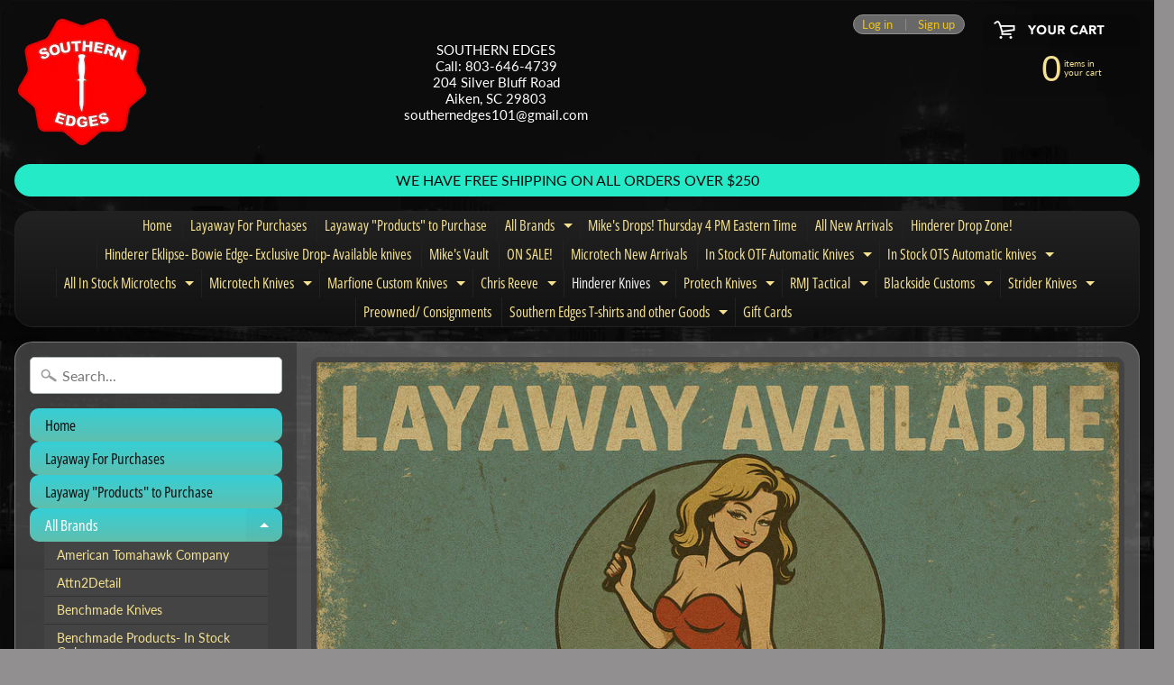

--- FILE ---
content_type: text/html; charset=utf-8
request_url: https://southernedges.com/collections/rick-hinderer-knives
body_size: 45597
content:
<!DOCTYPE html>
<html class="no-js" lang="en">
<head>
<meta charset="utf-8" />
<meta http-equiv="X-UA-Compatible" content="IE=edge" />  
<meta name="viewport" content="width=device-width, initial-scale=1.0, height=device-height, minimum-scale=1.0, user-scalable=0"> 
<meta name="google-site-verification" content="Ny5NM5LNpbvl5iRcKZ4WMjeAILR7VKIkZR_88etQTTk" />

  
 


    <title>All in stock Hinderer Knives Products | Southern Edges</title> 





		
		
			<meta name="description" content="All in stock Hinderer Knives Products - We are a small family business that specializes in customer service. We have higher quality folders, automatics &amp; fixed blades &amp; are authorized dealers ..." />
		
	


<link rel="canonical" href="https://southernedges.com/collections/rick-hinderer-knives" /> 
<!-- /snippets/social-meta-tags.liquid -->
<meta property="og:site_name" content="Southern Edges">
<meta property="og:url" content="https://southernedges.com/collections/rick-hinderer-knives">
<meta property="og:title" content="All in stock Hinderer Knives Products">
<meta property="og:type" content="website">
<meta property="og:description" content="We are a small family business that specializes in customer service. We have higher quality folders, automatics & fixed blades & are authorized dealers for Microtech Knives, Marfione Custom Knives, Hinderer Knives, Dwyer Custom Goods, Protech, Chris Reeve, Spyderco, Benchmade, RMJ Tactical & more. SouthernEdges.com
">


<meta name="twitter:site" content="@">
<meta name="twitter:card" content="summary_large_image">
<meta name="twitter:title" content="All in stock Hinderer Knives Products">
<meta name="twitter:description" content="We are a small family business that specializes in customer service. We have higher quality folders, automatics & fixed blades & are authorized dealers for Microtech Knives, Marfione Custom Knives, Hinderer Knives, Dwyer Custom Goods, Protech, Chris Reeve, Spyderco, Benchmade, RMJ Tactical & more. SouthernEdges.com
">

<link href="//southernedges.com/cdn/shop/t/8/assets/styles.scss.css?v=177661157253354108811762165758" rel="stylesheet" type="text/css" media="all" />  

<script>
  window.Sunrise = window.Sunrise || {};
  Sunrise.strings = {
    add_to_cart: "Add to Cart",
    sold_out: "Out of stock",
    unavailable: "Unavailable",
    money_format_json: "${{amount}}",
    money_format: "${{amount}}",
    money_with_currency_format_json: "${{amount}} USD",
    money_with_currency_format: "${{amount}} USD",
    shop_currency: "USD",
    locale: "en",
    locale_json: "en",
    customer_accounts_enabled: true,
    customer_logged_in: false
  };
</script>  
  
<!--[if (gt IE 9)|!(IE)]><!--><script src="//southernedges.com/cdn/shop/t/8/assets/lazysizes.js?v=11224823923325787921531571495" async="async"></script><!--<![endif]-->
<!--[if lte IE 9]><script src="//southernedges.com/cdn/shop/t/8/assets/lazysizes.js?v=11224823923325787921531571495"></script><![endif]-->

  

  
  <script src="//southernedges.com/cdn/shop/t/8/assets/vendor.js?v=76736052175140687101531571496" type="text/javascript"></script> 
  <script src="//southernedges.com/cdn/shop/t/8/assets/theme.js?v=142530742109678368481531571503" type="text/javascript"></script> 

<script>window.performance && window.performance.mark && window.performance.mark('shopify.content_for_header.start');</script><meta name="google-site-verification" content="LEcudmGI7gP8C-8kHwhrixV6ebkeHJIPg9ijGcRyAOo">
<meta name="facebook-domain-verification" content="40viq1ddf4bciqr3ghwq67tvazf5h7">
<meta name="facebook-domain-verification" content="42kjdobsiobu90xlme285ux4geiwh7">
<meta id="shopify-digital-wallet" name="shopify-digital-wallet" content="/20098181/digital_wallets/dialog">
<link rel="alternate" type="application/atom+xml" title="Feed" href="/collections/rick-hinderer-knives.atom" />
<link rel="next" href="/collections/rick-hinderer-knives?page=2">
<link rel="alternate" type="application/json+oembed" href="https://southernedges.com/collections/rick-hinderer-knives.oembed">
<script async="async" src="/checkouts/internal/preloads.js?locale=en-US"></script>
<script id="shopify-features" type="application/json">{"accessToken":"85fd2262eaf88f52167c7da746b12aed","betas":["rich-media-storefront-analytics"],"domain":"southernedges.com","predictiveSearch":true,"shopId":20098181,"locale":"en"}</script>
<script>var Shopify = Shopify || {};
Shopify.shop = "southern-edges.myshopify.com";
Shopify.locale = "en";
Shopify.currency = {"active":"USD","rate":"1.0"};
Shopify.country = "US";
Shopify.theme = {"name":"Sunrise","id":32087572564,"schema_name":"Sunrise","schema_version":"6.04.5","theme_store_id":57,"role":"main"};
Shopify.theme.handle = "null";
Shopify.theme.style = {"id":null,"handle":null};
Shopify.cdnHost = "southernedges.com/cdn";
Shopify.routes = Shopify.routes || {};
Shopify.routes.root = "/";</script>
<script type="module">!function(o){(o.Shopify=o.Shopify||{}).modules=!0}(window);</script>
<script>!function(o){function n(){var o=[];function n(){o.push(Array.prototype.slice.apply(arguments))}return n.q=o,n}var t=o.Shopify=o.Shopify||{};t.loadFeatures=n(),t.autoloadFeatures=n()}(window);</script>
<script id="shop-js-analytics" type="application/json">{"pageType":"collection"}</script>
<script defer="defer" async type="module" src="//southernedges.com/cdn/shopifycloud/shop-js/modules/v2/client.init-shop-cart-sync_BT-GjEfc.en.esm.js"></script>
<script defer="defer" async type="module" src="//southernedges.com/cdn/shopifycloud/shop-js/modules/v2/chunk.common_D58fp_Oc.esm.js"></script>
<script defer="defer" async type="module" src="//southernedges.com/cdn/shopifycloud/shop-js/modules/v2/chunk.modal_xMitdFEc.esm.js"></script>
<script type="module">
  await import("//southernedges.com/cdn/shopifycloud/shop-js/modules/v2/client.init-shop-cart-sync_BT-GjEfc.en.esm.js");
await import("//southernedges.com/cdn/shopifycloud/shop-js/modules/v2/chunk.common_D58fp_Oc.esm.js");
await import("//southernedges.com/cdn/shopifycloud/shop-js/modules/v2/chunk.modal_xMitdFEc.esm.js");

  window.Shopify.SignInWithShop?.initShopCartSync?.({"fedCMEnabled":true,"windoidEnabled":true});

</script>
<script>(function() {
  var isLoaded = false;
  function asyncLoad() {
    if (isLoaded) return;
    isLoaded = true;
    var urls = ["https:\/\/tacc.saio.io\/checkbox_scripts?shop=southern-edges.myshopify.com","https:\/\/cdn-loyalty.yotpo.com\/loader\/6y_EbEYUvPBRKZdLQyFg1A.js?shop=southern-edges.myshopify.com","https:\/\/str.rise-ai.com\/?shop=southern-edges.myshopify.com","https:\/\/strn.rise-ai.com\/?shop=southern-edges.myshopify.com","https:\/\/omnisnippet1.com\/inShop\/Embed\/shopify.js?shop=southern-edges.myshopify.com","https:\/\/shopify-widget.route.com\/shopify.widget.js?shop=southern-edges.myshopify.com","https:\/\/cdn.s3.pop-convert.com\/pcjs.production.min.js?unique_id=southern-edges.myshopify.com\u0026shop=southern-edges.myshopify.com","https:\/\/script.pop-convert.com\/new-micro\/production.pc.min.js?unique_id=southern-edges.myshopify.com\u0026shop=southern-edges.myshopify.com","\/\/backinstock.useamp.com\/widget\/11305_1767153800.js?category=bis\u0026v=6\u0026shop=southern-edges.myshopify.com"];
    for (var i = 0; i < urls.length; i++) {
      var s = document.createElement('script');
      s.type = 'text/javascript';
      s.async = true;
      s.src = urls[i];
      var x = document.getElementsByTagName('script')[0];
      x.parentNode.insertBefore(s, x);
    }
  };
  if(window.attachEvent) {
    window.attachEvent('onload', asyncLoad);
  } else {
    window.addEventListener('load', asyncLoad, false);
  }
})();</script>
<script id="__st">var __st={"a":20098181,"offset":-18000,"reqid":"63ee1622-5e6a-4420-b3de-3d5c46379918-1769072470","pageurl":"southernedges.com\/collections\/rick-hinderer-knives","u":"60dda3761e55","p":"collection","rtyp":"collection","rid":129076363348};</script>
<script>window.ShopifyPaypalV4VisibilityTracking = true;</script>
<script id="captcha-bootstrap">!function(){'use strict';const t='contact',e='account',n='new_comment',o=[[t,t],['blogs',n],['comments',n],[t,'customer']],c=[[e,'customer_login'],[e,'guest_login'],[e,'recover_customer_password'],[e,'create_customer']],r=t=>t.map((([t,e])=>`form[action*='/${t}']:not([data-nocaptcha='true']) input[name='form_type'][value='${e}']`)).join(','),a=t=>()=>t?[...document.querySelectorAll(t)].map((t=>t.form)):[];function s(){const t=[...o],e=r(t);return a(e)}const i='password',u='form_key',d=['recaptcha-v3-token','g-recaptcha-response','h-captcha-response',i],f=()=>{try{return window.sessionStorage}catch{return}},m='__shopify_v',_=t=>t.elements[u];function p(t,e,n=!1){try{const o=window.sessionStorage,c=JSON.parse(o.getItem(e)),{data:r}=function(t){const{data:e,action:n}=t;return t[m]||n?{data:e,action:n}:{data:t,action:n}}(c);for(const[e,n]of Object.entries(r))t.elements[e]&&(t.elements[e].value=n);n&&o.removeItem(e)}catch(o){console.error('form repopulation failed',{error:o})}}const l='form_type',E='cptcha';function T(t){t.dataset[E]=!0}const w=window,h=w.document,L='Shopify',v='ce_forms',y='captcha';let A=!1;((t,e)=>{const n=(g='f06e6c50-85a8-45c8-87d0-21a2b65856fe',I='https://cdn.shopify.com/shopifycloud/storefront-forms-hcaptcha/ce_storefront_forms_captcha_hcaptcha.v1.5.2.iife.js',D={infoText:'Protected by hCaptcha',privacyText:'Privacy',termsText:'Terms'},(t,e,n)=>{const o=w[L][v],c=o.bindForm;if(c)return c(t,g,e,D).then(n);var r;o.q.push([[t,g,e,D],n]),r=I,A||(h.body.append(Object.assign(h.createElement('script'),{id:'captcha-provider',async:!0,src:r})),A=!0)});var g,I,D;w[L]=w[L]||{},w[L][v]=w[L][v]||{},w[L][v].q=[],w[L][y]=w[L][y]||{},w[L][y].protect=function(t,e){n(t,void 0,e),T(t)},Object.freeze(w[L][y]),function(t,e,n,w,h,L){const[v,y,A,g]=function(t,e,n){const i=e?o:[],u=t?c:[],d=[...i,...u],f=r(d),m=r(i),_=r(d.filter((([t,e])=>n.includes(e))));return[a(f),a(m),a(_),s()]}(w,h,L),I=t=>{const e=t.target;return e instanceof HTMLFormElement?e:e&&e.form},D=t=>v().includes(t);t.addEventListener('submit',(t=>{const e=I(t);if(!e)return;const n=D(e)&&!e.dataset.hcaptchaBound&&!e.dataset.recaptchaBound,o=_(e),c=g().includes(e)&&(!o||!o.value);(n||c)&&t.preventDefault(),c&&!n&&(function(t){try{if(!f())return;!function(t){const e=f();if(!e)return;const n=_(t);if(!n)return;const o=n.value;o&&e.removeItem(o)}(t);const e=Array.from(Array(32),(()=>Math.random().toString(36)[2])).join('');!function(t,e){_(t)||t.append(Object.assign(document.createElement('input'),{type:'hidden',name:u})),t.elements[u].value=e}(t,e),function(t,e){const n=f();if(!n)return;const o=[...t.querySelectorAll(`input[type='${i}']`)].map((({name:t})=>t)),c=[...d,...o],r={};for(const[a,s]of new FormData(t).entries())c.includes(a)||(r[a]=s);n.setItem(e,JSON.stringify({[m]:1,action:t.action,data:r}))}(t,e)}catch(e){console.error('failed to persist form',e)}}(e),e.submit())}));const S=(t,e)=>{t&&!t.dataset[E]&&(n(t,e.some((e=>e===t))),T(t))};for(const o of['focusin','change'])t.addEventListener(o,(t=>{const e=I(t);D(e)&&S(e,y())}));const B=e.get('form_key'),M=e.get(l),P=B&&M;t.addEventListener('DOMContentLoaded',(()=>{const t=y();if(P)for(const e of t)e.elements[l].value===M&&p(e,B);[...new Set([...A(),...v().filter((t=>'true'===t.dataset.shopifyCaptcha))])].forEach((e=>S(e,t)))}))}(h,new URLSearchParams(w.location.search),n,t,e,['guest_login'])})(!0,!0)}();</script>
<script integrity="sha256-4kQ18oKyAcykRKYeNunJcIwy7WH5gtpwJnB7kiuLZ1E=" data-source-attribution="shopify.loadfeatures" defer="defer" src="//southernedges.com/cdn/shopifycloud/storefront/assets/storefront/load_feature-a0a9edcb.js" crossorigin="anonymous"></script>
<script data-source-attribution="shopify.dynamic_checkout.dynamic.init">var Shopify=Shopify||{};Shopify.PaymentButton=Shopify.PaymentButton||{isStorefrontPortableWallets:!0,init:function(){window.Shopify.PaymentButton.init=function(){};var t=document.createElement("script");t.src="https://southernedges.com/cdn/shopifycloud/portable-wallets/latest/portable-wallets.en.js",t.type="module",document.head.appendChild(t)}};
</script>
<script data-source-attribution="shopify.dynamic_checkout.buyer_consent">
  function portableWalletsHideBuyerConsent(e){var t=document.getElementById("shopify-buyer-consent"),n=document.getElementById("shopify-subscription-policy-button");t&&n&&(t.classList.add("hidden"),t.setAttribute("aria-hidden","true"),n.removeEventListener("click",e))}function portableWalletsShowBuyerConsent(e){var t=document.getElementById("shopify-buyer-consent"),n=document.getElementById("shopify-subscription-policy-button");t&&n&&(t.classList.remove("hidden"),t.removeAttribute("aria-hidden"),n.addEventListener("click",e))}window.Shopify?.PaymentButton&&(window.Shopify.PaymentButton.hideBuyerConsent=portableWalletsHideBuyerConsent,window.Shopify.PaymentButton.showBuyerConsent=portableWalletsShowBuyerConsent);
</script>
<script data-source-attribution="shopify.dynamic_checkout.cart.bootstrap">document.addEventListener("DOMContentLoaded",(function(){function t(){return document.querySelector("shopify-accelerated-checkout-cart, shopify-accelerated-checkout")}if(t())Shopify.PaymentButton.init();else{new MutationObserver((function(e,n){t()&&(Shopify.PaymentButton.init(),n.disconnect())})).observe(document.body,{childList:!0,subtree:!0})}}));
</script>
<link id="shopify-accelerated-checkout-styles" rel="stylesheet" media="screen" href="https://southernedges.com/cdn/shopifycloud/portable-wallets/latest/accelerated-checkout-backwards-compat.css" crossorigin="anonymous">
<style id="shopify-accelerated-checkout-cart">
        #shopify-buyer-consent {
  margin-top: 1em;
  display: inline-block;
  width: 100%;
}

#shopify-buyer-consent.hidden {
  display: none;
}

#shopify-subscription-policy-button {
  background: none;
  border: none;
  padding: 0;
  text-decoration: underline;
  font-size: inherit;
  cursor: pointer;
}

#shopify-subscription-policy-button::before {
  box-shadow: none;
}

      </style>

<script>window.performance && window.performance.mark && window.performance.mark('shopify.content_for_header.end');</script>
  <script>
  !function(t,n){function o(n){var o=t.getElementsByTagName("script")[0],i=t.createElement("script");i.src=n,i.crossOrigin="",o.parentNode.insertBefore(i,o)}if(!n.isLoyaltyLion){window.loyaltylion=n,void 0===window.lion&&(window.lion=n),n.version=2,n.isLoyaltyLion=!0;var i=new Date,e=i.getFullYear().toString()+i.getMonth().toString()+i.getDate().toString();o("https://sdk.loyaltylion.net/static/2/loader.js?t="+e);var r=!1;n.init=function(t){if(r)throw new Error("Cannot call lion.init more than once");r=!0;var a=n._token=t.token;if(!a)throw new Error("Token must be supplied to lion.init");for(var l=[],s="_push configure bootstrap shutdown on removeListener authenticateCustomer".split(" "),c=0;c<s.length;c+=1)!function(t,n){t[n]=function(){l.push([n,Array.prototype.slice.call(arguments,0)])}}(n,s[c]);o("https://sdk.loyaltylion.net/sdk/start/"+a+".js?t="+e+i.getHours().toString()),n._initData=t,n._buffer=l}}}(document,window.loyaltylion||[]);

  
    
      loyaltylion.init({ token: "dbc1458d20c9b2df85fc309f8b9e1c1a" });
    
  
</script>
  <script src="https://cdn-widgetsrepository.yotpo.com/v1/loader/6y_EbEYUvPBRKZdLQyFg1A" async></script>
  <!-- Google tag (gtag.js) -->
<script async src="https://www.googletagmanager.com/gtag/js?id=G-CH37CK47J3"></script>
<script>
  window.dataLayer = window.dataLayer || [];
  function gtag(){dataLayer.push(arguments);}
  gtag('js', new Date());

  gtag('config', 'G-CH37CK47J3');
</script>
<!-- BEGIN app block: shopify://apps/agentspex/blocks/agentspex-schema/480a7c26-b223-4b29-a199-d3bce4d3f04f -->





  
  
  
  
  <!-- BEGIN app snippet: agentspex-schema -->

<!-- END app snippet -->
  
  
<!-- END app block --><script src="https://cdn.shopify.com/extensions/019b8d54-2388-79d8-becc-d32a3afe2c7a/omnisend-50/assets/omnisend-in-shop.js" type="text/javascript" defer="defer"></script>
<meta property="og:image" content="https://cdn.shopify.com/s/files/1/2009/8181/collections/HINDERER_BLK.jpg?v=1556568878" />
<meta property="og:image:secure_url" content="https://cdn.shopify.com/s/files/1/2009/8181/collections/HINDERER_BLK.jpg?v=1556568878" />
<meta property="og:image:width" content="224" />
<meta property="og:image:height" content="225" />
<meta property="og:image:alt" content="All in stock Hinderer Knives Products" />
<link href="https://monorail-edge.shopifysvc.com" rel="dns-prefetch">
<script>(function(){if ("sendBeacon" in navigator && "performance" in window) {try {var session_token_from_headers = performance.getEntriesByType('navigation')[0].serverTiming.find(x => x.name == '_s').description;} catch {var session_token_from_headers = undefined;}var session_cookie_matches = document.cookie.match(/_shopify_s=([^;]*)/);var session_token_from_cookie = session_cookie_matches && session_cookie_matches.length === 2 ? session_cookie_matches[1] : "";var session_token = session_token_from_headers || session_token_from_cookie || "";function handle_abandonment_event(e) {var entries = performance.getEntries().filter(function(entry) {return /monorail-edge.shopifysvc.com/.test(entry.name);});if (!window.abandonment_tracked && entries.length === 0) {window.abandonment_tracked = true;var currentMs = Date.now();var navigation_start = performance.timing.navigationStart;var payload = {shop_id: 20098181,url: window.location.href,navigation_start,duration: currentMs - navigation_start,session_token,page_type: "collection"};window.navigator.sendBeacon("https://monorail-edge.shopifysvc.com/v1/produce", JSON.stringify({schema_id: "online_store_buyer_site_abandonment/1.1",payload: payload,metadata: {event_created_at_ms: currentMs,event_sent_at_ms: currentMs}}));}}window.addEventListener('pagehide', handle_abandonment_event);}}());</script>
<script id="web-pixels-manager-setup">(function e(e,d,r,n,o){if(void 0===o&&(o={}),!Boolean(null===(a=null===(i=window.Shopify)||void 0===i?void 0:i.analytics)||void 0===a?void 0:a.replayQueue)){var i,a;window.Shopify=window.Shopify||{};var t=window.Shopify;t.analytics=t.analytics||{};var s=t.analytics;s.replayQueue=[],s.publish=function(e,d,r){return s.replayQueue.push([e,d,r]),!0};try{self.performance.mark("wpm:start")}catch(e){}var l=function(){var e={modern:/Edge?\/(1{2}[4-9]|1[2-9]\d|[2-9]\d{2}|\d{4,})\.\d+(\.\d+|)|Firefox\/(1{2}[4-9]|1[2-9]\d|[2-9]\d{2}|\d{4,})\.\d+(\.\d+|)|Chrom(ium|e)\/(9{2}|\d{3,})\.\d+(\.\d+|)|(Maci|X1{2}).+ Version\/(15\.\d+|(1[6-9]|[2-9]\d|\d{3,})\.\d+)([,.]\d+|)( \(\w+\)|)( Mobile\/\w+|) Safari\/|Chrome.+OPR\/(9{2}|\d{3,})\.\d+\.\d+|(CPU[ +]OS|iPhone[ +]OS|CPU[ +]iPhone|CPU IPhone OS|CPU iPad OS)[ +]+(15[._]\d+|(1[6-9]|[2-9]\d|\d{3,})[._]\d+)([._]\d+|)|Android:?[ /-](13[3-9]|1[4-9]\d|[2-9]\d{2}|\d{4,})(\.\d+|)(\.\d+|)|Android.+Firefox\/(13[5-9]|1[4-9]\d|[2-9]\d{2}|\d{4,})\.\d+(\.\d+|)|Android.+Chrom(ium|e)\/(13[3-9]|1[4-9]\d|[2-9]\d{2}|\d{4,})\.\d+(\.\d+|)|SamsungBrowser\/([2-9]\d|\d{3,})\.\d+/,legacy:/Edge?\/(1[6-9]|[2-9]\d|\d{3,})\.\d+(\.\d+|)|Firefox\/(5[4-9]|[6-9]\d|\d{3,})\.\d+(\.\d+|)|Chrom(ium|e)\/(5[1-9]|[6-9]\d|\d{3,})\.\d+(\.\d+|)([\d.]+$|.*Safari\/(?![\d.]+ Edge\/[\d.]+$))|(Maci|X1{2}).+ Version\/(10\.\d+|(1[1-9]|[2-9]\d|\d{3,})\.\d+)([,.]\d+|)( \(\w+\)|)( Mobile\/\w+|) Safari\/|Chrome.+OPR\/(3[89]|[4-9]\d|\d{3,})\.\d+\.\d+|(CPU[ +]OS|iPhone[ +]OS|CPU[ +]iPhone|CPU IPhone OS|CPU iPad OS)[ +]+(10[._]\d+|(1[1-9]|[2-9]\d|\d{3,})[._]\d+)([._]\d+|)|Android:?[ /-](13[3-9]|1[4-9]\d|[2-9]\d{2}|\d{4,})(\.\d+|)(\.\d+|)|Mobile Safari.+OPR\/([89]\d|\d{3,})\.\d+\.\d+|Android.+Firefox\/(13[5-9]|1[4-9]\d|[2-9]\d{2}|\d{4,})\.\d+(\.\d+|)|Android.+Chrom(ium|e)\/(13[3-9]|1[4-9]\d|[2-9]\d{2}|\d{4,})\.\d+(\.\d+|)|Android.+(UC? ?Browser|UCWEB|U3)[ /]?(15\.([5-9]|\d{2,})|(1[6-9]|[2-9]\d|\d{3,})\.\d+)\.\d+|SamsungBrowser\/(5\.\d+|([6-9]|\d{2,})\.\d+)|Android.+MQ{2}Browser\/(14(\.(9|\d{2,})|)|(1[5-9]|[2-9]\d|\d{3,})(\.\d+|))(\.\d+|)|K[Aa][Ii]OS\/(3\.\d+|([4-9]|\d{2,})\.\d+)(\.\d+|)/},d=e.modern,r=e.legacy,n=navigator.userAgent;return n.match(d)?"modern":n.match(r)?"legacy":"unknown"}(),u="modern"===l?"modern":"legacy",c=(null!=n?n:{modern:"",legacy:""})[u],f=function(e){return[e.baseUrl,"/wpm","/b",e.hashVersion,"modern"===e.buildTarget?"m":"l",".js"].join("")}({baseUrl:d,hashVersion:r,buildTarget:u}),m=function(e){var d=e.version,r=e.bundleTarget,n=e.surface,o=e.pageUrl,i=e.monorailEndpoint;return{emit:function(e){var a=e.status,t=e.errorMsg,s=(new Date).getTime(),l=JSON.stringify({metadata:{event_sent_at_ms:s},events:[{schema_id:"web_pixels_manager_load/3.1",payload:{version:d,bundle_target:r,page_url:o,status:a,surface:n,error_msg:t},metadata:{event_created_at_ms:s}}]});if(!i)return console&&console.warn&&console.warn("[Web Pixels Manager] No Monorail endpoint provided, skipping logging."),!1;try{return self.navigator.sendBeacon.bind(self.navigator)(i,l)}catch(e){}var u=new XMLHttpRequest;try{return u.open("POST",i,!0),u.setRequestHeader("Content-Type","text/plain"),u.send(l),!0}catch(e){return console&&console.warn&&console.warn("[Web Pixels Manager] Got an unhandled error while logging to Monorail."),!1}}}}({version:r,bundleTarget:l,surface:e.surface,pageUrl:self.location.href,monorailEndpoint:e.monorailEndpoint});try{o.browserTarget=l,function(e){var d=e.src,r=e.async,n=void 0===r||r,o=e.onload,i=e.onerror,a=e.sri,t=e.scriptDataAttributes,s=void 0===t?{}:t,l=document.createElement("script"),u=document.querySelector("head"),c=document.querySelector("body");if(l.async=n,l.src=d,a&&(l.integrity=a,l.crossOrigin="anonymous"),s)for(var f in s)if(Object.prototype.hasOwnProperty.call(s,f))try{l.dataset[f]=s[f]}catch(e){}if(o&&l.addEventListener("load",o),i&&l.addEventListener("error",i),u)u.appendChild(l);else{if(!c)throw new Error("Did not find a head or body element to append the script");c.appendChild(l)}}({src:f,async:!0,onload:function(){if(!function(){var e,d;return Boolean(null===(d=null===(e=window.Shopify)||void 0===e?void 0:e.analytics)||void 0===d?void 0:d.initialized)}()){var d=window.webPixelsManager.init(e)||void 0;if(d){var r=window.Shopify.analytics;r.replayQueue.forEach((function(e){var r=e[0],n=e[1],o=e[2];d.publishCustomEvent(r,n,o)})),r.replayQueue=[],r.publish=d.publishCustomEvent,r.visitor=d.visitor,r.initialized=!0}}},onerror:function(){return m.emit({status:"failed",errorMsg:"".concat(f," has failed to load")})},sri:function(e){var d=/^sha384-[A-Za-z0-9+/=]+$/;return"string"==typeof e&&d.test(e)}(c)?c:"",scriptDataAttributes:o}),m.emit({status:"loading"})}catch(e){m.emit({status:"failed",errorMsg:(null==e?void 0:e.message)||"Unknown error"})}}})({shopId: 20098181,storefrontBaseUrl: "https://southernedges.com",extensionsBaseUrl: "https://extensions.shopifycdn.com/cdn/shopifycloud/web-pixels-manager",monorailEndpoint: "https://monorail-edge.shopifysvc.com/unstable/produce_batch",surface: "storefront-renderer",enabledBetaFlags: ["2dca8a86"],webPixelsConfigList: [{"id":"449085661","configuration":"{\"config\":\"{\\\"pixel_id\\\":\\\"G-G4D6XNT79Q\\\",\\\"target_country\\\":\\\"US\\\",\\\"gtag_events\\\":[{\\\"type\\\":\\\"begin_checkout\\\",\\\"action_label\\\":[\\\"G-G4D6XNT79Q\\\",\\\"AW-844095643\\\/jqeSCNKa-IsBEJvBv5ID\\\"]},{\\\"type\\\":\\\"search\\\",\\\"action_label\\\":[\\\"G-G4D6XNT79Q\\\",\\\"AW-844095643\\\/RfnPCNWa-IsBEJvBv5ID\\\"]},{\\\"type\\\":\\\"view_item\\\",\\\"action_label\\\":[\\\"G-G4D6XNT79Q\\\",\\\"AW-844095643\\\/McvOCMya-IsBEJvBv5ID\\\",\\\"MC-QNKQCKZ04B\\\"]},{\\\"type\\\":\\\"purchase\\\",\\\"action_label\\\":[\\\"G-G4D6XNT79Q\\\",\\\"AW-844095643\\\/5-15CMma-IsBEJvBv5ID\\\",\\\"MC-QNKQCKZ04B\\\"]},{\\\"type\\\":\\\"page_view\\\",\\\"action_label\\\":[\\\"G-G4D6XNT79Q\\\",\\\"AW-844095643\\\/mOpsCMaa-IsBEJvBv5ID\\\",\\\"MC-QNKQCKZ04B\\\"]},{\\\"type\\\":\\\"add_payment_info\\\",\\\"action_label\\\":[\\\"G-G4D6XNT79Q\\\",\\\"AW-844095643\\\/lkuyCNia-IsBEJvBv5ID\\\"]},{\\\"type\\\":\\\"add_to_cart\\\",\\\"action_label\\\":[\\\"G-G4D6XNT79Q\\\",\\\"AW-844095643\\\/wxWhCM-a-IsBEJvBv5ID\\\"]}],\\\"enable_monitoring_mode\\\":false}\"}","eventPayloadVersion":"v1","runtimeContext":"OPEN","scriptVersion":"b2a88bafab3e21179ed38636efcd8a93","type":"APP","apiClientId":1780363,"privacyPurposes":[],"dataSharingAdjustments":{"protectedCustomerApprovalScopes":["read_customer_address","read_customer_email","read_customer_name","read_customer_personal_data","read_customer_phone"]}},{"id":"100597981","configuration":"{\"apiURL\":\"https:\/\/api.omnisend.com\",\"appURL\":\"https:\/\/app.omnisend.com\",\"brandID\":\"5b741161597ed70804a77d04\",\"trackingURL\":\"https:\/\/wt.omnisendlink.com\"}","eventPayloadVersion":"v1","runtimeContext":"STRICT","scriptVersion":"aa9feb15e63a302383aa48b053211bbb","type":"APP","apiClientId":186001,"privacyPurposes":["ANALYTICS","MARKETING","SALE_OF_DATA"],"dataSharingAdjustments":{"protectedCustomerApprovalScopes":["read_customer_address","read_customer_email","read_customer_name","read_customer_personal_data","read_customer_phone"]}},{"id":"73433309","eventPayloadVersion":"v1","runtimeContext":"LAX","scriptVersion":"1","type":"CUSTOM","privacyPurposes":["ANALYTICS"],"name":"Google Analytics tag (migrated)"},{"id":"shopify-app-pixel","configuration":"{}","eventPayloadVersion":"v1","runtimeContext":"STRICT","scriptVersion":"0450","apiClientId":"shopify-pixel","type":"APP","privacyPurposes":["ANALYTICS","MARKETING"]},{"id":"shopify-custom-pixel","eventPayloadVersion":"v1","runtimeContext":"LAX","scriptVersion":"0450","apiClientId":"shopify-pixel","type":"CUSTOM","privacyPurposes":["ANALYTICS","MARKETING"]}],isMerchantRequest: false,initData: {"shop":{"name":"Southern Edges","paymentSettings":{"currencyCode":"USD"},"myshopifyDomain":"southern-edges.myshopify.com","countryCode":"US","storefrontUrl":"https:\/\/southernedges.com"},"customer":null,"cart":null,"checkout":null,"productVariants":[],"purchasingCompany":null},},"https://southernedges.com/cdn","fcfee988w5aeb613cpc8e4bc33m6693e112",{"modern":"","legacy":""},{"shopId":"20098181","storefrontBaseUrl":"https:\/\/southernedges.com","extensionBaseUrl":"https:\/\/extensions.shopifycdn.com\/cdn\/shopifycloud\/web-pixels-manager","surface":"storefront-renderer","enabledBetaFlags":"[\"2dca8a86\"]","isMerchantRequest":"false","hashVersion":"fcfee988w5aeb613cpc8e4bc33m6693e112","publish":"custom","events":"[[\"page_viewed\",{}],[\"collection_viewed\",{\"collection\":{\"id\":\"129076363348\",\"title\":\"All in stock Hinderer Knives Products\",\"productVariants\":[{\"price\":{\"amount\":425.0,\"currencyCode\":\"USD\"},\"product\":{\"title\":\"Hinderer XM-18 3.25\\\"- Spearpoint- Stonewash Finished Titanium and Various G-10 Handle Scales- Stonewash Finished S45VN Steel Blade\",\"vendor\":\"Hinderer Knives\",\"id\":\"9261881491677\",\"untranslatedTitle\":\"Hinderer XM-18 3.25\\\"- Spearpoint- Stonewash Finished Titanium and Various G-10 Handle Scales- Stonewash Finished S45VN Steel Blade\",\"url\":\"\/products\/hinderer-xm-18-3-25-spearpoint-stonewash-finished-titanium-and-various-g-10-handle-scales-stonewash-finished-s45vn-steel-blade\",\"type\":\"Folder\"},\"id\":\"47263949193437\",\"image\":{\"src\":\"\/\/southernedges.com\/cdn\/shop\/files\/HINDERERXM18-325-SPEARPOINT-STONEWASHTITANIUMANDBLACKG10-STONEWASHS45VNBLADE2.jpg?v=1768391990\"},\"sku\":\"Hinderer XM-18 3.25\\\"- Spearpoint- Stonewash Finished Titanium and Black G-10 Handle Scale- Stonewash Finished S45VN Steel Blade\",\"title\":\"Black\",\"untranslatedTitle\":\"Black\"},{\"price\":{\"amount\":275.0,\"currencyCode\":\"USD\"},\"product\":{\"title\":\"Hinderer Knives- The Emmett Fixed Blade- Sheepsfoot- Various Micarta Scales- Working Finish Magnacut Blade\",\"vendor\":\"Hinderer Knives\",\"id\":\"9131833655517\",\"untranslatedTitle\":\"Hinderer Knives- The Emmett Fixed Blade- Sheepsfoot- Various Micarta Scales- Working Finish Magnacut Blade\",\"url\":\"\/products\/hinderer-knives-the-emmett-fixed-blade-sheepsfoot-various-micarta-scales-working-finish-magnacut-blade\",\"type\":\"Fixed Blade Knife\"},\"id\":\"46874820051165\",\"image\":{\"src\":\"\/\/southernedges.com\/cdn\/shop\/files\/HINDEREREMMETT-SHEEPSFOOT-BLACKMICARTA-WORKINGFINISHMAGNACUTBLADE2.jpg?v=1760528605\"},\"sku\":\"The Emmett- Sheepsfoot- Black Micarta Scale- Working Finish Magnacut Blade\",\"title\":\"Black\",\"untranslatedTitle\":\"Black\"},{\"price\":{\"amount\":425.0,\"currencyCode\":\"USD\"},\"product\":{\"title\":\"Hinderer XM-18 3.5\\\"- Harpoon Spanto- Stonewash Bronze Titanium And Various G-10 Handles- Stonewash Magnacut Blade\",\"vendor\":\"Hinderer Knives\",\"id\":\"9131825299677\",\"untranslatedTitle\":\"Hinderer XM-18 3.5\\\"- Harpoon Spanto- Stonewash Bronze Titanium And Various G-10 Handles- Stonewash Magnacut Blade\",\"url\":\"\/products\/hinderer-xm-18-3-5-harpoon-spanto-stonewash-bronze-titanium-and-various-g-10-handles-stonewash-magnacut-blade\",\"type\":\"Folder\"},\"id\":\"46874778239197\",\"image\":{\"src\":\"\/\/southernedges.com\/cdn\/shop\/files\/HINDERERXM1835-HARPOONSPANTO-STONEWASHBRONZETITANIUMANDBLACKG10HANDLE-STONEWASHMAGNACUTBLADE2.jpg?v=1760526453\"},\"sku\":\"XM-18 3.5\\\"- Harpoon Spanto- Stonewash Bronze Titanium And Black G-10 Handle- Stonewash Magnacut Blade\",\"title\":\"Black\",\"untranslatedTitle\":\"Black\"},{\"price\":{\"amount\":425.0,\"currencyCode\":\"USD\"},\"product\":{\"title\":\"Hinderer XM-18 3.5\\\"- Sheepsfoot- Battle Blue Titanium Handle- Various G-10 Scales- Working Finish S45VN Steel Blade\",\"vendor\":\"Hinderer Knives\",\"id\":\"9122773795037\",\"untranslatedTitle\":\"Hinderer XM-18 3.5\\\"- Sheepsfoot- Battle Blue Titanium Handle- Various G-10 Scales- Working Finish S45VN Steel Blade\",\"url\":\"\/products\/hinderer-xm-18-3-5-sheepsfoot-battle-blue-titanium-handle-various-g-10-scales-working-finish-s45vn-steel-blade\",\"type\":\"Folder\"},\"id\":\"46848694485213\",\"image\":{\"src\":\"\/\/southernedges.com\/cdn\/shop\/files\/HINDERERXM1835-SHEEPSFOOTEDGE-BATTLEBLUETITANIUMANDBLACKG10HANDLE-WORKINGFINISHS45VNSTEELBLADE2.jpg?v=1759921609\"},\"sku\":\"XM-18 3.5\\\"- Sheepsfoot Edge- Battle Blue Ti And Black G-10- Working Finish Blade\",\"title\":\"Black\",\"untranslatedTitle\":\"Black\"},{\"price\":{\"amount\":425.0,\"currencyCode\":\"USD\"},\"product\":{\"title\":\"Hinderer XM-18 3.5\\\"- Sheepsfoot- Working Finish Titanium Handle- Various G-10 Scales- Working Finish S45VN Steel Blade\",\"vendor\":\"Hinderer Knives\",\"id\":\"9122718875869\",\"untranslatedTitle\":\"Hinderer XM-18 3.5\\\"- Sheepsfoot- Working Finish Titanium Handle- Various G-10 Scales- Working Finish S45VN Steel Blade\",\"url\":\"\/products\/hinderer-xm-18-3-5-sheepsfoot-working-finish-titanium-handle-various-g-10-scales-working-finish-s45vn-steel-blade\",\"type\":\"Folder\"},\"id\":\"46873931776221\",\"image\":{\"src\":\"\/\/southernedges.com\/cdn\/shop\/files\/HINDERER_XM18_35-_SHEEPSFOOT_EDGE-_WORKING_FINISH_TITANIUM_AND_BLUEBLACK_G10_HANDLE-_WORKING_FINISH_S45VN_STEEL_BLADE_2.jpg?v=1760485280\"},\"sku\":\"XM-18 3.5\\\"- Sheepsfoot Edge- Working Finish Ti And BlueBlack G-10- Working Finish Blade\",\"title\":\"BlueBlack\",\"untranslatedTitle\":\"BlueBlack\"},{\"price\":{\"amount\":425.0,\"currencyCode\":\"USD\"},\"product\":{\"title\":\"Hinderer XM-18 3.5\\\"- Sheepsfoot- Stonewash Bronze Finished Titanium Handle- Various G-10 Scales- Stonewash S45VN Steel Blade\",\"vendor\":\"Hinderer Knives\",\"id\":\"9122698756317\",\"untranslatedTitle\":\"Hinderer XM-18 3.5\\\"- Sheepsfoot- Stonewash Bronze Finished Titanium Handle- Various G-10 Scales- Stonewash S45VN Steel Blade\",\"url\":\"\/products\/hinderer-xm-18-3-5-sheepsfoot-stonewash-bronze-finished-titanium-handle-various-g-10-stonewash-s45vn-steel-blade-1\",\"type\":\"Folder\"},\"id\":\"46873916309725\",\"image\":{\"src\":\"\/\/southernedges.com\/cdn\/shop\/files\/HINDERER_XM18_35-_SHEEPSFOOT_EDGE-_STONEWASH_BRONZE_TITANIUM_AND_OD_GREEN_G10_HANDLE-_STONEWASH_S45VN_STEEL_BLADE_2.jpg?v=1765966289\"},\"sku\":\"XM-18 3.5\\\"- Sheepsfoot Edge- Stonewash Bronze Ti And OD Green G-10- Stonewash Blade\",\"title\":\"OD Green\",\"untranslatedTitle\":\"OD Green\"},{\"price\":{\"amount\":425.0,\"currencyCode\":\"USD\"},\"product\":{\"title\":\"Hinderer XM-18 3.5\\\"- Sheepsfoot- Stonewash Blue Finished Titanium Handle- Various G-10 Handle Scale- Stonewash S45VN Steel Blade\",\"vendor\":\"Hinderer Knives\",\"id\":\"9122685255901\",\"untranslatedTitle\":\"Hinderer XM-18 3.5\\\"- Sheepsfoot- Stonewash Blue Finished Titanium Handle- Various G-10 Handle Scale- Stonewash S45VN Steel Blade\",\"url\":\"\/products\/hinderer-xm-18-3-5-sheepsfoot-stonewash-blue-finished-titanium-handle-various-g-10-handle-scale-stonewash-s45vn-steel-blade\",\"type\":\"Folder\"},\"id\":\"46848366903517\",\"image\":{\"src\":\"\/\/southernedges.com\/cdn\/shop\/files\/HINDERERXM1835-SHEEPSFOOTEDGE-STONEWASHBLUETITANIUMANDBLUEBLACKG10HANDLE-STONEWASHS45VNSTEELBLADE2.jpg?v=1759916402\"},\"sku\":\"XM-18 3.5\\\"- Sheepsfoot Edge- Stonewash Blue Ti And BlueBlack G-10- Stonewash Blade\",\"title\":\"BlueBlack\",\"untranslatedTitle\":\"BlueBlack\"},{\"price\":{\"amount\":465.0,\"currencyCode\":\"USD\"},\"product\":{\"title\":\"Hinderer XM-18 3.5\\\"- Bowie Edge- Battle Black Finished Titanium with Various G-10 Handle- Battle Black Finished Magnacut Blade\",\"vendor\":\"Hinderer Knives\",\"id\":\"9090156462301\",\"untranslatedTitle\":\"Hinderer XM-18 3.5\\\"- Bowie Edge- Battle Black Finished Titanium with Various G-10 Handle- Battle Black Finished Magnacut Blade\",\"url\":\"\/products\/hinderer-xm-18-3-5-bowie-edge-battle-black-dlc-finished-titanium-with-various-g-10-handle-battle-black-dlc-finished-magnacut-blade\",\"type\":\"Folder\"},\"id\":\"46762106388701\",\"image\":{\"src\":\"\/\/southernedges.com\/cdn\/shop\/files\/HINDERERXM1835-BOWIE-BATTLEBLACKTIANDBLACKG10HANDLE-BATTLEBLACKBLADE2.jpg?v=1758648755\"},\"sku\":\"XM-18 3.5\\\"- Bowie- Battle Black Ti- Black G-10 Handle- Battle Black Magnacut Blade\",\"title\":\"Black\",\"untranslatedTitle\":\"Black\"},{\"price\":{\"amount\":425.0,\"currencyCode\":\"USD\"},\"product\":{\"title\":\"Hinderer XM-18 3.5\\\"- Skinny Harpoon Spanto- Battle Blue Titanium And Various G-10 Handles- Working Finish Magnacut Steel Blade\",\"vendor\":\"Hinderer Knives\",\"id\":\"9085440065757\",\"untranslatedTitle\":\"Hinderer XM-18 3.5\\\"- Skinny Harpoon Spanto- Battle Blue Titanium And Various G-10 Handles- Working Finish Magnacut Steel Blade\",\"url\":\"\/products\/hinderer-xm-18-3-5-skinny-harpoon-spanto-battle-blue-titanium-and-various-g-10-handles-working-finish-magnacut-steel-blade\",\"type\":\"Folder\"},\"id\":\"46743951966429\",\"image\":{\"src\":\"\/\/southernedges.com\/cdn\/shop\/files\/HINDERERXM1835-SKINNYHARPOONSPANTO-BATTLEBLUETIANDREDG10HANDLE-WORKINGFINISHBLADE2_5279b698-eac3-4356-9956-809d25eda4e0.jpg?v=1756978406\"},\"sku\":\"XM-18 3.5\\\"- Skinny Harpoon Spanto- Battle Blue Ti And Red G-10 Handle Scale- Working Finish Blade\",\"title\":\"Red\",\"untranslatedTitle\":\"Red\"},{\"price\":{\"amount\":425.0,\"currencyCode\":\"USD\"},\"product\":{\"title\":\"Hinderer XM-18 3.5\\\"- Skinny Harpoon Spanto- Stonewash Titanium And Various G-10 Handles- Stonewash Magnacut Steel Blade\",\"vendor\":\"Hinderer Knives\",\"id\":\"9085111075037\",\"untranslatedTitle\":\"Hinderer XM-18 3.5\\\"- Skinny Harpoon Spanto- Stonewash Titanium And Various G-10 Handles- Stonewash Magnacut Steel Blade\",\"url\":\"\/products\/hinderer-xm-18-3-5-skinny-harpoon-spanto-stonewash-titanium-and-various-g-10-handles-stonewash-magnacut-steel-blade\",\"type\":\"Folder\"},\"id\":\"46742823928029\",\"image\":{\"src\":\"\/\/southernedges.com\/cdn\/shop\/files\/HINDERERXM1835-SKINNYHARPOONSPANTO-STONEWASHTIANDCOYOTEG10HANDLE-STONEWASHBLADE2.jpg?v=1767434250\"},\"sku\":\"XM-18 3.5\\\"- Skinny Harpoon Spanto- Stonewash Ti And Coyote Tan G-10 Handle Scale- Stonewash Blade\",\"title\":\"Coyote Tan\",\"untranslatedTitle\":\"Coyote Tan\"},{\"price\":{\"amount\":425.0,\"currencyCode\":\"USD\"},\"product\":{\"title\":\"Hinderer XM-18 3.5\\\"- Skinny Harpoon Spanto- Stonewash Bronze Titanium And Various G-10 Handles- Stonewash Magnacut Steel Blade\",\"vendor\":\"Hinderer Knives\",\"id\":\"9085107798237\",\"untranslatedTitle\":\"Hinderer XM-18 3.5\\\"- Skinny Harpoon Spanto- Stonewash Bronze Titanium And Various G-10 Handles- Stonewash Magnacut Steel Blade\",\"url\":\"\/products\/hinderer-xm-18-3-5-skinny-harpoon-spanto-stonewash-bronze-titanium-and-various-g-10-handles-stonewash-magnacut-steel-blade\",\"type\":\"Folder\"},\"id\":\"46742808854749\",\"image\":{\"src\":\"\/\/southernedges.com\/cdn\/shop\/files\/HINDERERXM1835-SKINNYHARPOONSPANTO-STONEWASHBRONZETIANDBLACKG10HANDLE-STONEWASHBLADE2.jpg?v=1756943594\"},\"sku\":\"XM-18 3.5\\\"- Skinny Harpoon Spanto- Stonewash Bronze Ti And Black G-10 Handle Scale- Stonewash Blade\",\"title\":\"Black\",\"untranslatedTitle\":\"Black\"},{\"price\":{\"amount\":425.0,\"currencyCode\":\"USD\"},\"product\":{\"title\":\"Hinderer XM-18 3.5\\\"- Spanto Edge- LINER LOCK- Working Finish Ti And Various G-10 Handles- Working Finish Blade\",\"vendor\":\"Hinderer Knives\",\"id\":\"9070631420125\",\"untranslatedTitle\":\"Hinderer XM-18 3.5\\\"- Spanto Edge- LINER LOCK- Working Finish Ti And Various G-10 Handles- Working Finish Blade\",\"url\":\"\/products\/hinderer-xm-18-3-5-spanto-edge-liner-lock-working-finish-ti-and-various-g-10-handles-working-finish-blade\",\"type\":\"Folder\"},\"id\":\"46687540674781\",\"image\":{\"src\":\"\/\/southernedges.com\/cdn\/shop\/files\/HINDERERXM1835-SPANTO-LINERLOCK-20CV-WORKINGFINISHTIANDBLUEG10HANDLE-WORKINGFINISHBLADE2.jpg?v=1755601042\"},\"sku\":\"XM-18 3.5\\\"- Spanto Edge- LINER LOCK- Working Finish Ti And Blue G-10 Handles- Working Finish Blade\",\"title\":\"Blue\",\"untranslatedTitle\":\"Blue\"},{\"price\":{\"amount\":425.0,\"currencyCode\":\"USD\"},\"product\":{\"title\":\"Hinderer XM-18 3.5\\\"- Spanto Edge- Working Finish Ti And Various G-10 Handles- Working Finish Blade\",\"vendor\":\"Hinderer Knives\",\"id\":\"9070619689181\",\"untranslatedTitle\":\"Hinderer XM-18 3.5\\\"- Spanto Edge- Working Finish Ti And Various G-10 Handles- Working Finish Blade\",\"url\":\"\/products\/hinderer-xm-18-3-5-spanto-edge-working-finish-ti-and-various-g-10-handles-working-finish-blade\",\"type\":\"Folder\"},\"id\":\"46687502237917\",\"image\":{\"src\":\"\/\/southernedges.com\/cdn\/shop\/files\/HINDERERXM1835-SPANTO-20CV-WORKINGFINISHTIANDBLUEBLACKG10-WORKINGFINISHBLADE2.jpg?v=1755596069\"},\"sku\":\"XM-18 3.5\\\"- Spanto Edge- Working Finish Ti And BlueBlack G-10 Handles- Working Finish Blade\",\"title\":\"BlueBlack\",\"untranslatedTitle\":\"BlueBlack\"},{\"price\":{\"amount\":425.0,\"currencyCode\":\"USD\"},\"product\":{\"title\":\"Hinderer XM-18 3.5\\\"- Spanto Edge- Battle Bronze Ti And Various G-10 Handles- Working Finish Blade\",\"vendor\":\"Hinderer Knives\",\"id\":\"9070617034973\",\"untranslatedTitle\":\"Hinderer XM-18 3.5\\\"- Spanto Edge- Battle Bronze Ti And Various G-10 Handles- Working Finish Blade\",\"url\":\"\/products\/hinderer-xm-18-3-5-spanto-edge-battle-bronze-ti-and-various-g-10-handles-working-finish-blade\",\"type\":\"Folder\"},\"id\":\"46687487099101\",\"image\":{\"src\":\"\/\/southernedges.com\/cdn\/shop\/files\/HINDERERXM1835-SPANTO-20CV-BATTLEBRONZETIANDBLUEBLACKG10-WORKINGFINISHBLADE2.jpg?v=1755595304\"},\"sku\":\"XM-18 3.5\\\"- Spanto Edge- Battle Bronze Ti And BlueBlack G-10 Handles- Working Finish Blade\",\"title\":\"BlueBlack\",\"untranslatedTitle\":\"BlueBlack\"},{\"price\":{\"amount\":425.0,\"currencyCode\":\"USD\"},\"product\":{\"title\":\"Hinderer XM-18 3.5\\\"- Spanto Edge- Battle Blue Ti And Various G-10 Handles- Working Finish Blade\",\"vendor\":\"Hinderer Knives\",\"id\":\"9070195343581\",\"untranslatedTitle\":\"Hinderer XM-18 3.5\\\"- Spanto Edge- Battle Blue Ti And Various G-10 Handles- Working Finish Blade\",\"url\":\"\/products\/hinderer-xm-18-3-5-spanto-edge-battle-blue-ti-and-various-g-10-handles-working-finish-blade\",\"type\":\"Folder\"},\"id\":\"46685861183709\",\"image\":{\"src\":\"\/\/southernedges.com\/cdn\/shop\/files\/HINDERERXM1835-SPANTO-20CV-BATTLEBLUETIANDBLACKG10-WORKINGFINISHBLADE2.jpg?v=1755563192\"},\"sku\":\"XM-18 3.5\\\"- Spanto Edge- Battle Blue Ti And Black G-10 Handles- Working Finish Blade\",\"title\":\"Black\",\"untranslatedTitle\":\"Black\"},{\"price\":{\"amount\":425.0,\"currencyCode\":\"USD\"},\"product\":{\"title\":\"Hinderer XM-18 3.5\\\"- Skinny Harpoon Spanto- Stonewash Blue Titanium And Various G-10 Handles- Stonewash Magnacut Steel Blade\",\"vendor\":\"Hinderer Knives\",\"id\":\"9056005652701\",\"untranslatedTitle\":\"Hinderer XM-18 3.5\\\"- Skinny Harpoon Spanto- Stonewash Blue Titanium And Various G-10 Handles- Stonewash Magnacut Steel Blade\",\"url\":\"\/products\/hinderer-xm-18-3-5-skinny-harpoon-spanto-stonewash-blue-titanium-and-various-g-10-handles-stonewash-magnacut-steel-blade\",\"type\":\"Folder\"},\"id\":\"46636536987869\",\"image\":{\"src\":\"\/\/southernedges.com\/cdn\/shop\/files\/HINDERERXM1835-SKINNYHARPOONSPANTO-STONEWASHBLUETIANDBLACKG10HANDLE-STONEWASHBLADE2.jpg?v=1756941604\"},\"sku\":\"XM-18 3.5\\\"- Skinny Harpoon Spanto- Stonewash Blue Ti And Black G-10 Handle Scale- Stonewash Blade\",\"title\":\"Black\",\"untranslatedTitle\":\"Black\"},{\"price\":{\"amount\":425.0,\"currencyCode\":\"USD\"},\"product\":{\"title\":\"Hinderer XM-18 3.5\\\"- Skinny Harpoon Spanto- Working Finish Titanium And Various G-10 Handles- Working Finish Magnacut Steel Blade\",\"vendor\":\"Hinderer Knives\",\"id\":\"9055601688797\",\"untranslatedTitle\":\"Hinderer XM-18 3.5\\\"- Skinny Harpoon Spanto- Working Finish Titanium And Various G-10 Handles- Working Finish Magnacut Steel Blade\",\"url\":\"\/products\/hinderer-xm-18-3-5-skinny-harpoon-spanto-working-finish-titanium-and-various-g-10-handles-working-finish-magnacut-steel-blade\",\"type\":\"Folder\"},\"id\":\"46763041030365\",\"image\":{\"src\":\"\/\/southernedges.com\/cdn\/shop\/files\/HINDERER_XM18_35-_SKINNY_HARPOON_SPANTO-_WORKING_FINISH_TI_AND_BLACK_G10_HANDLE-_WORKING_FINISH_BLADE_2.jpg?v=1757536169\"},\"sku\":\"XM-18 3.5\\\"- Skinny Harpoon Spanto- Working Finish Ti And Black G-10 Handle Scale- Working Finish Blade\",\"title\":\"Black\",\"untranslatedTitle\":\"Black\"},{\"price\":{\"amount\":425.0,\"currencyCode\":\"USD\"},\"product\":{\"title\":\"Hinderer Eklipse 3.5\\\"- Skinny Slicer Edge- Hollow Grind- Battle Bronze Titanium and Various G-10 Scales- Working Finish Magnacut Blade\",\"vendor\":\"Hinderer Knives\",\"id\":\"9044873183453\",\"untranslatedTitle\":\"Hinderer Eklipse 3.5\\\"- Skinny Slicer Edge- Hollow Grind- Battle Bronze Titanium and Various G-10 Scales- Working Finish Magnacut Blade\",\"url\":\"\/products\/hinderer-eklipse-3-5-skinny-slicer-edge-hollow-grind-battle-bronze-titanium-and-various-g-10-scales-working-finish-magnacut-blade\",\"type\":\"Folder\"},\"id\":\"46595184230621\",\"image\":{\"src\":\"\/\/southernedges.com\/cdn\/shop\/files\/HINDEREREKLIPSE35-SKINNYSLICER-HOLLOWGRIND-BATTLEBRONZETIANDBLACKG10HANDLE-WORKINGFINISHBLADE2.jpg?v=1753185370\"},\"sku\":\"Hinderer Eklipse 3.5\\\"- Skinny Slicer Edge- Hollow Grind- Battle Bronze Titanium and Various G-10 Scales- Working Finish Magnacut Blade\",\"title\":\"Black\",\"untranslatedTitle\":\"Black\"}]}}]]"});</script><script>
  window.ShopifyAnalytics = window.ShopifyAnalytics || {};
  window.ShopifyAnalytics.meta = window.ShopifyAnalytics.meta || {};
  window.ShopifyAnalytics.meta.currency = 'USD';
  var meta = {"products":[{"id":9261881491677,"gid":"gid:\/\/shopify\/Product\/9261881491677","vendor":"Hinderer Knives","type":"Folder","handle":"hinderer-xm-18-3-25-spearpoint-stonewash-finished-titanium-and-various-g-10-handle-scales-stonewash-finished-s45vn-steel-blade","variants":[{"id":47263949193437,"price":42500,"name":"Hinderer XM-18 3.25\"- Spearpoint- Stonewash Finished Titanium and Various G-10 Handle Scales- Stonewash Finished S45VN Steel Blade - Black","public_title":"Black","sku":"Hinderer XM-18 3.25\"- Spearpoint- Stonewash Finished Titanium and Black G-10 Handle Scale- Stonewash Finished S45VN Steel Blade"},{"id":47263949226205,"price":42500,"name":"Hinderer XM-18 3.25\"- Spearpoint- Stonewash Finished Titanium and Various G-10 Handle Scales- Stonewash Finished S45VN Steel Blade - Red","public_title":"Red","sku":"Hinderer XM-18 3.25\"- Spearpoint- Stonewash Finished Titanium and Red G-10 Handle Scale- Stonewash Finished S45VN Steel Blade"},{"id":47263949258973,"price":42500,"name":"Hinderer XM-18 3.25\"- Spearpoint- Stonewash Finished Titanium and Various G-10 Handle Scales- Stonewash Finished S45VN Steel Blade - Orange","public_title":"Orange","sku":"Hinderer XM-18 3.25\"- Spearpoint- Stonewash Finished Titanium and Orange G-10 Handle Scale- Stonewash Finished S45VN Steel Blade"},{"id":47263949291741,"price":42500,"name":"Hinderer XM-18 3.25\"- Spearpoint- Stonewash Finished Titanium and Various G-10 Handle Scales- Stonewash Finished S45VN Steel Blade - OD Green","public_title":"OD Green","sku":"Hinderer XM-18 3.25\"- Spearpoint- Stonewash Finished Titanium and OD Green G-10 Handle Scale- Stonewash Finished S45VN Steel Blade"},{"id":47263949324509,"price":42500,"name":"Hinderer XM-18 3.25\"- Spearpoint- Stonewash Finished Titanium and Various G-10 Handle Scales- Stonewash Finished S45VN Steel Blade - Coyote Tan","public_title":"Coyote Tan","sku":"Hinderer XM-18 3.25\"- Spearpoint- Stonewash Finished Titanium and Coyote Tan G-10 Handle Scale- Stonewash Finished S45VN Steel Blade"}],"remote":false},{"id":9131833655517,"gid":"gid:\/\/shopify\/Product\/9131833655517","vendor":"Hinderer Knives","type":"Fixed Blade Knife","handle":"hinderer-knives-the-emmett-fixed-blade-sheepsfoot-various-micarta-scales-working-finish-magnacut-blade","variants":[{"id":46874820051165,"price":27500,"name":"Hinderer Knives- The Emmett Fixed Blade- Sheepsfoot- Various Micarta Scales- Working Finish Magnacut Blade - Black","public_title":"Black","sku":"The Emmett- Sheepsfoot- Black Micarta Scale- Working Finish Magnacut Blade"},{"id":46874820083933,"price":27500,"name":"Hinderer Knives- The Emmett Fixed Blade- Sheepsfoot- Various Micarta Scales- Working Finish Magnacut Blade - Natural","public_title":"Natural","sku":"The Emmett- Sheepsfoot- Natural Micarta Scale- Working Finish Magnacut Blade"},{"id":46874820116701,"price":27500,"name":"Hinderer Knives- The Emmett Fixed Blade- Sheepsfoot- Various Micarta Scales- Working Finish Magnacut Blade - OD Green","public_title":"OD Green","sku":"The Emmett- Sheepsfoot- OD Green Micarta Scale- Working Finish Magnacut Blade"}],"remote":false},{"id":9131825299677,"gid":"gid:\/\/shopify\/Product\/9131825299677","vendor":"Hinderer Knives","type":"Folder","handle":"hinderer-xm-18-3-5-harpoon-spanto-stonewash-bronze-titanium-and-various-g-10-handles-stonewash-magnacut-blade","variants":[{"id":46874778239197,"price":42500,"name":"Hinderer XM-18 3.5\"- Harpoon Spanto- Stonewash Bronze Titanium And Various G-10 Handles- Stonewash Magnacut Blade - Black","public_title":"Black","sku":"XM-18 3.5\"- Harpoon Spanto- Stonewash Bronze Titanium And Black G-10 Handle- Stonewash Magnacut Blade"},{"id":46874778206429,"price":42500,"name":"Hinderer XM-18 3.5\"- Harpoon Spanto- Stonewash Bronze Titanium And Various G-10 Handles- Stonewash Magnacut Blade - Red","public_title":"Red","sku":"XM-18 3.5\"- Harpoon Spanto- Stonewash Bronze Titanium And Red G-10 Handle- Stonewash Magnacut Blade"}],"remote":false},{"id":9122773795037,"gid":"gid:\/\/shopify\/Product\/9122773795037","vendor":"Hinderer Knives","type":"Folder","handle":"hinderer-xm-18-3-5-sheepsfoot-battle-blue-titanium-handle-various-g-10-scales-working-finish-s45vn-steel-blade","variants":[{"id":46848694485213,"price":42500,"name":"Hinderer XM-18 3.5\"- Sheepsfoot- Battle Blue Titanium Handle- Various G-10 Scales- Working Finish S45VN Steel Blade - Black","public_title":"Black","sku":"XM-18 3.5\"- Sheepsfoot Edge- Battle Blue Ti And Black G-10- Working Finish Blade"},{"id":46848694452445,"price":42500,"name":"Hinderer XM-18 3.5\"- Sheepsfoot- Battle Blue Titanium Handle- Various G-10 Scales- Working Finish S45VN Steel Blade - Blue","public_title":"Blue","sku":"XM-18 3.5\"- Sheepsfoot Edge- Battle Blue Ti And Translucent Green G-10- Working Finish Blade"},{"id":46848694517981,"price":42500,"name":"Hinderer XM-18 3.5\"- Sheepsfoot- Battle Blue Titanium Handle- Various G-10 Scales- Working Finish S45VN Steel Blade - BlueBlack","public_title":"BlueBlack","sku":"XM-18 3.5\"- Sheepsfoot Edge- Battle Blue Ti And Orange G-10- Working Finish Blade"}],"remote":false},{"id":9122718875869,"gid":"gid:\/\/shopify\/Product\/9122718875869","vendor":"Hinderer Knives","type":"Folder","handle":"hinderer-xm-18-3-5-sheepsfoot-working-finish-titanium-handle-various-g-10-scales-working-finish-s45vn-steel-blade","variants":[{"id":46873931776221,"price":42500,"name":"Hinderer XM-18 3.5\"- Sheepsfoot- Working Finish Titanium Handle- Various G-10 Scales- Working Finish S45VN Steel Blade - BlueBlack","public_title":"BlueBlack","sku":"XM-18 3.5\"- Sheepsfoot Edge- Working Finish Ti And BlueBlack G-10- Working Finish Blade"},{"id":46848464683229,"price":42500,"name":"Hinderer XM-18 3.5\"- Sheepsfoot- Working Finish Titanium Handle- Various G-10 Scales- Working Finish S45VN Steel Blade - Black","public_title":"Black","sku":"XM-18 3.5\"- Sheepsfoot Edge- Working Finish Ti And Black G-10- Working Finish Blade"},{"id":46873931808989,"price":42500,"name":"Hinderer XM-18 3.5\"- Sheepsfoot- Working Finish Titanium Handle- Various G-10 Scales- Working Finish S45VN Steel Blade - Blue","public_title":"Blue","sku":"XM-18 3.5\"- Sheepsfoot Edge- Working Finish Ti And Blue G-10- Working Finish Blade"},{"id":46873931841757,"price":42500,"name":"Hinderer XM-18 3.5\"- Sheepsfoot- Working Finish Titanium Handle- Various G-10 Scales- Working Finish S45VN Steel Blade - Red","public_title":"Red","sku":"XM-18 3.5\"- Sheepsfoot Edge- Working Finish Ti And Red G-10- Working Finish Blade"},{"id":46848464781533,"price":42500,"name":"Hinderer XM-18 3.5\"- Sheepsfoot- Working Finish Titanium Handle- Various G-10 Scales- Working Finish S45VN Steel Blade - Orange","public_title":"Orange","sku":"XM-18 3.5\"- Sheepsfoot Edge- Working Finish Ti And Orange G-10- Working Finish Blade"},{"id":46848464814301,"price":42500,"name":"Hinderer XM-18 3.5\"- Sheepsfoot- Working Finish Titanium Handle- Various G-10 Scales- Working Finish S45VN Steel Blade - OD Green","public_title":"OD Green","sku":"XM-18 3.5\"- Sheepsfoot Edge- Working Finish Ti And OD Green G-10- Working Finish Blade"},{"id":46848464847069,"price":42500,"name":"Hinderer XM-18 3.5\"- Sheepsfoot- Working Finish Titanium Handle- Various G-10 Scales- Working Finish S45VN Steel Blade - Translucent Green","public_title":"Translucent Green","sku":"XM-18 3.5\"- Sheepsfoot Edge- Working Finish Ti And Translucent Green G-10- Working Finish Blade"},{"id":46848464879837,"price":42500,"name":"Hinderer XM-18 3.5\"- Sheepsfoot- Working Finish Titanium Handle- Various G-10 Scales- Working Finish S45VN Steel Blade - Coyote Tan","public_title":"Coyote Tan","sku":"XM-18 3.5\"- Sheepsfoot Edge- Working Finish Ti And Coyote Tan G-10- Working Finish Blade"}],"remote":false},{"id":9122698756317,"gid":"gid:\/\/shopify\/Product\/9122698756317","vendor":"Hinderer Knives","type":"Folder","handle":"hinderer-xm-18-3-5-sheepsfoot-stonewash-bronze-finished-titanium-handle-various-g-10-stonewash-s45vn-steel-blade-1","variants":[{"id":46873916309725,"price":42500,"name":"Hinderer XM-18 3.5\"- Sheepsfoot- Stonewash Bronze Finished Titanium Handle- Various G-10 Scales- Stonewash S45VN Steel Blade - OD Green","public_title":"OD Green","sku":"XM-18 3.5\"- Sheepsfoot Edge- Stonewash Bronze Ti And OD Green G-10- Stonewash Blade"},{"id":46848398819549,"price":42500,"name":"Hinderer XM-18 3.5\"- Sheepsfoot- Stonewash Bronze Finished Titanium Handle- Various G-10 Scales- Stonewash S45VN Steel Blade - Orange","public_title":"Orange","sku":"XM-18 3.5\"- Sheepsfoot Edge- Stonewash Bronze Ti And Orange G-10- Stonewash Blade"},{"id":46848398721245,"price":42500,"name":"Hinderer XM-18 3.5\"- Sheepsfoot- Stonewash Bronze Finished Titanium Handle- Various G-10 Scales- Stonewash S45VN Steel Blade - Black","public_title":"Black","sku":"XM-18 3.5\"- Sheepsfoot Edge- Stonewash Bronze Ti And Black G-10- Stonewash Blade"},{"id":46848398917853,"price":42500,"name":"Hinderer XM-18 3.5\"- Sheepsfoot- Stonewash Bronze Finished Titanium Handle- Various G-10 Scales- Stonewash S45VN Steel Blade - Coyote Tan","public_title":"Coyote Tan","sku":"XM-18 3.5\"- Sheepsfoot Edge- Stonewash Bronze Ti And Coyote Tan G-10- Stonewash Blade"}],"remote":false},{"id":9122685255901,"gid":"gid:\/\/shopify\/Product\/9122685255901","vendor":"Hinderer Knives","type":"Folder","handle":"hinderer-xm-18-3-5-sheepsfoot-stonewash-blue-finished-titanium-handle-various-g-10-handle-scale-stonewash-s45vn-steel-blade","variants":[{"id":46848366903517,"price":42500,"name":"Hinderer XM-18 3.5\"- Sheepsfoot- Stonewash Blue Finished Titanium Handle- Various G-10 Handle Scale- Stonewash S45VN Steel Blade - BlueBlack","public_title":"BlueBlack","sku":"XM-18 3.5\"- Sheepsfoot Edge- Stonewash Blue Ti And BlueBlack G-10- Stonewash Blade"},{"id":46848366936285,"price":42500,"name":"Hinderer XM-18 3.5\"- Sheepsfoot- Stonewash Blue Finished Titanium Handle- Various G-10 Handle Scale- Stonewash S45VN Steel Blade - Black","public_title":"Black","sku":"XM-18 3.5\"- Sheepsfoot Edge- Stonewash Ti And Black G-10- Stonewash Blade"},{"id":46848366969053,"price":42500,"name":"Hinderer XM-18 3.5\"- Sheepsfoot- Stonewash Blue Finished Titanium Handle- Various G-10 Handle Scale- Stonewash S45VN Steel Blade - Blue","public_title":"Blue","sku":"XM-18 3.5\"- Sheepsfoot Edge- Stonewash Blue Ti And Blue G-10- Stonewash Blade"}],"remote":false},{"id":9090156462301,"gid":"gid:\/\/shopify\/Product\/9090156462301","vendor":"Hinderer Knives","type":"Folder","handle":"hinderer-xm-18-3-5-bowie-edge-battle-black-dlc-finished-titanium-with-various-g-10-handle-battle-black-dlc-finished-magnacut-blade","variants":[{"id":46762106388701,"price":46500,"name":"Hinderer XM-18 3.5\"- Bowie Edge- Battle Black Finished Titanium with Various G-10 Handle- Battle Black Finished Magnacut Blade - Black","public_title":"Black","sku":"XM-18 3.5\"- Bowie- Battle Black Ti- Black G-10 Handle- Battle Black Magnacut Blade"},{"id":46762106421469,"price":46500,"name":"Hinderer XM-18 3.5\"- Bowie Edge- Battle Black Finished Titanium with Various G-10 Handle- Battle Black Finished Magnacut Blade - Blue","public_title":"Blue","sku":"XM-18 3.5\"- Bowie- Battle Black Ti- Blue G-10 Handle- Battle Black Magnacut Blade"},{"id":46762106454237,"price":46500,"name":"Hinderer XM-18 3.5\"- Bowie Edge- Battle Black Finished Titanium with Various G-10 Handle- Battle Black Finished Magnacut Blade - BlueBlack","public_title":"BlueBlack","sku":"XM-18 3.5\"- Bowie- Battle Black Ti- BlueBlack G-10 Handle- Battle Black Magnacut Blade"},{"id":46762106487005,"price":46500,"name":"Hinderer XM-18 3.5\"- Bowie Edge- Battle Black Finished Titanium with Various G-10 Handle- Battle Black Finished Magnacut Blade - Red","public_title":"Red","sku":"XM-18 3.5\"- Bowie- Battle Black Ti- Red G-10 Handle- Battle Black Magnacut Blade"},{"id":46762106519773,"price":46500,"name":"Hinderer XM-18 3.5\"- Bowie Edge- Battle Black Finished Titanium with Various G-10 Handle- Battle Black Finished Magnacut Blade - Orange","public_title":"Orange","sku":"XM-18 3.5\"- Bowie- Battle Black Ti- Orange G-10 Handle- Battle Black Magnacut Blade"},{"id":46762106552541,"price":46500,"name":"Hinderer XM-18 3.5\"- Bowie Edge- Battle Black Finished Titanium with Various G-10 Handle- Battle Black Finished Magnacut Blade - OD Green","public_title":"OD Green","sku":"XM-18 3.5\"- Bowie- Battle Black Ti- OD Green G-10 Handle- Battle Black Magnacut Blade"},{"id":46762106585309,"price":46500,"name":"Hinderer XM-18 3.5\"- Bowie Edge- Battle Black Finished Titanium with Various G-10 Handle- Battle Black Finished Magnacut Blade - Translucent Green","public_title":"Translucent Green","sku":"XM-18 3.5\"- Bowie- Battle Black Ti- Translucent Green G-10 Handle- Battle Black Magnacut Blade"},{"id":46762106618077,"price":46500,"name":"Hinderer XM-18 3.5\"- Bowie Edge- Battle Black Finished Titanium with Various G-10 Handle- Battle Black Finished Magnacut Blade - Coyote Tan","public_title":"Coyote Tan","sku":"XM-18 3.5\"- Bowie- Battle Black Ti- Coyote Tan G-10 Handle- Battle Black Magnacut Blade"}],"remote":false},{"id":9085440065757,"gid":"gid:\/\/shopify\/Product\/9085440065757","vendor":"Hinderer Knives","type":"Folder","handle":"hinderer-xm-18-3-5-skinny-harpoon-spanto-battle-blue-titanium-and-various-g-10-handles-working-finish-magnacut-steel-blade","variants":[{"id":46743951966429,"price":42500,"name":"Hinderer XM-18 3.5\"- Skinny Harpoon Spanto- Battle Blue Titanium And Various G-10 Handles- Working Finish Magnacut Steel Blade - Red","public_title":"Red","sku":"XM-18 3.5\"- Skinny Harpoon Spanto- Battle Blue Ti And Red G-10 Handle Scale- Working Finish Blade"},{"id":46743951999197,"price":42500,"name":"Hinderer XM-18 3.5\"- Skinny Harpoon Spanto- Battle Blue Titanium And Various G-10 Handles- Working Finish Magnacut Steel Blade - Orange","public_title":"Orange","sku":"XM-18 3.5\"- Skinny Harpoon Spanto- Battle Blue Ti And Orange G-10 Handle Scale- Working Finish Blade"}],"remote":false},{"id":9085111075037,"gid":"gid:\/\/shopify\/Product\/9085111075037","vendor":"Hinderer Knives","type":"Folder","handle":"hinderer-xm-18-3-5-skinny-harpoon-spanto-stonewash-titanium-and-various-g-10-handles-stonewash-magnacut-steel-blade","variants":[{"id":46742823928029,"price":42500,"name":"Hinderer XM-18 3.5\"- Skinny Harpoon Spanto- Stonewash Titanium And Various G-10 Handles- Stonewash Magnacut Steel Blade - Coyote Tan","public_title":"Coyote Tan","sku":"XM-18 3.5\"- Skinny Harpoon Spanto- Stonewash Ti And Coyote Tan G-10 Handle Scale- Stonewash Blade"},{"id":46742823862493,"price":42500,"name":"Hinderer XM-18 3.5\"- Skinny Harpoon Spanto- Stonewash Titanium And Various G-10 Handles- Stonewash Magnacut Steel Blade - Orange","public_title":"Orange","sku":"XM-18 3.5\"- Skinny Harpoon Spanto- Stonewash Ti And Orange G-10 Handle Scale- Stonewash Blade"},{"id":46742823764189,"price":42500,"name":"Hinderer XM-18 3.5\"- Skinny Harpoon Spanto- Stonewash Titanium And Various G-10 Handles- Stonewash Magnacut Steel Blade - Black","public_title":"Black","sku":"XM-18 3.5\"- Skinny Harpoon Spanto- Stonewash Ti And Black G-10 Handle Scale- Stonewash Blade"},{"id":46742823895261,"price":42500,"name":"Hinderer XM-18 3.5\"- Skinny Harpoon Spanto- Stonewash Titanium And Various G-10 Handles- Stonewash Magnacut Steel Blade - OD Green","public_title":"OD Green","sku":"XM-18 3.5\"- Skinny Harpoon Spanto- Stonewash Ti And OD Green G-10 Handle Scale- Stonewash Blade"}],"remote":false},{"id":9085107798237,"gid":"gid:\/\/shopify\/Product\/9085107798237","vendor":"Hinderer Knives","type":"Folder","handle":"hinderer-xm-18-3-5-skinny-harpoon-spanto-stonewash-bronze-titanium-and-various-g-10-handles-stonewash-magnacut-steel-blade","variants":[{"id":46742808854749,"price":42500,"name":"Hinderer XM-18 3.5\"- Skinny Harpoon Spanto- Stonewash Bronze Titanium And Various G-10 Handles- Stonewash Magnacut Steel Blade - Black","public_title":"Black","sku":"XM-18 3.5\"- Skinny Harpoon Spanto- Stonewash Bronze Ti And Black G-10 Handle Scale- Stonewash Blade"},{"id":46742808920285,"price":42500,"name":"Hinderer XM-18 3.5\"- Skinny Harpoon Spanto- Stonewash Bronze Titanium And Various G-10 Handles- Stonewash Magnacut Steel Blade - Red","public_title":"Red","sku":"XM-18 3.5\"- Skinny Harpoon Spanto- Stonewash Bronze Ti And Red G-10 Handle Scale- Stonewash Blade"},{"id":46742808985821,"price":42500,"name":"Hinderer XM-18 3.5\"- Skinny Harpoon Spanto- Stonewash Bronze Titanium And Various G-10 Handles- Stonewash Magnacut Steel Blade - OD Green","public_title":"OD Green","sku":"XM-18 3.5\"- Skinny Harpoon Spanto- Stonewash Bronze Ti And OD Green G-10 Handle Scale- Stonewash Blade"},{"id":46812802941149,"price":42500,"name":"Hinderer XM-18 3.5\"- Skinny Harpoon Spanto- Stonewash Bronze Titanium And Various G-10 Handles- Stonewash Magnacut Steel Blade - Orange","public_title":"Orange","sku":"XM-18 3.5\"- Skinny Harpoon Spanto- Stonewash Bronze Ti And Orange G-10 Handle Scale- Stonewash Blade"}],"remote":false},{"id":9070631420125,"gid":"gid:\/\/shopify\/Product\/9070631420125","vendor":"Hinderer Knives","type":"Folder","handle":"hinderer-xm-18-3-5-spanto-edge-liner-lock-working-finish-ti-and-various-g-10-handles-working-finish-blade","variants":[{"id":46687540674781,"price":42500,"name":"Hinderer XM-18 3.5\"- Spanto Edge- LINER LOCK- Working Finish Ti And Various G-10 Handles- Working Finish Blade - Blue","public_title":"Blue","sku":"XM-18 3.5\"- Spanto Edge- LINER LOCK- Working Finish Ti And Blue G-10 Handles- Working Finish Blade"},{"id":46687540707549,"price":42500,"name":"Hinderer XM-18 3.5\"- Spanto Edge- LINER LOCK- Working Finish Ti And Various G-10 Handles- Working Finish Blade - Red","public_title":"Red","sku":"XM-18 3.5\"- Spanto Edge- LINER LOCK- Working Finish Ti And Red G-10 Handles- Working Finish Blade"},{"id":46687541067997,"price":42500,"name":"Hinderer XM-18 3.5\"- Spanto Edge- LINER LOCK- Working Finish Ti And Various G-10 Handles- Working Finish Blade - Orange","public_title":"Orange","sku":"XM-18 3.5\"- Spanto Edge- LINER LOCK- Working Finish Ti And Orange G-10 Handles- Working Finish Blade"},{"id":46687541100765,"price":42500,"name":"Hinderer XM-18 3.5\"- Spanto Edge- LINER LOCK- Working Finish Ti And Various G-10 Handles- Working Finish Blade - Translucent Green","public_title":"Translucent Green","sku":"XM-18 3.5\"- Spanto Edge- LINER LOCK- Working Finish Ti And Translucent Green G-10 Handles- Working Finish Blade"},{"id":46687541133533,"price":42500,"name":"Hinderer XM-18 3.5\"- Spanto Edge- LINER LOCK- Working Finish Ti And Various G-10 Handles- Working Finish Blade - Coyote Tan","public_title":"Coyote Tan","sku":"XM-18 3.5\"- Spanto Edge- LINER LOCK- Working Finish Ti And Coyote Tan G-10 Handles- Working Finish Blade"}],"remote":false},{"id":9070619689181,"gid":"gid:\/\/shopify\/Product\/9070619689181","vendor":"Hinderer Knives","type":"Folder","handle":"hinderer-xm-18-3-5-spanto-edge-working-finish-ti-and-various-g-10-handles-working-finish-blade","variants":[{"id":46687502237917,"price":42500,"name":"Hinderer XM-18 3.5\"- Spanto Edge- Working Finish Ti And Various G-10 Handles- Working Finish Blade - BlueBlack","public_title":"BlueBlack","sku":"XM-18 3.5\"- Spanto Edge- Working Finish Ti And BlueBlack G-10 Handles- Working Finish Blade"},{"id":46687502270685,"price":42500,"name":"Hinderer XM-18 3.5\"- Spanto Edge- Working Finish Ti And Various G-10 Handles- Working Finish Blade - Orange","public_title":"Orange","sku":"XM-18 3.5\"- Spanto Edge- Working Finish Ti And Oramge G-10 Handles- Working Finish Blade"}],"remote":false},{"id":9070617034973,"gid":"gid:\/\/shopify\/Product\/9070617034973","vendor":"Hinderer Knives","type":"Folder","handle":"hinderer-xm-18-3-5-spanto-edge-battle-bronze-ti-and-various-g-10-handles-working-finish-blade","variants":[{"id":46687487099101,"price":42500,"name":"Hinderer XM-18 3.5\"- Spanto Edge- Battle Bronze Ti And Various G-10 Handles- Working Finish Blade - BlueBlack","public_title":"BlueBlack","sku":"XM-18 3.5\"- Spanto Edge- Battle Bronze Ti And BlueBlack G-10 Handles- Working Finish Blade"},{"id":46687487164637,"price":42500,"name":"Hinderer XM-18 3.5\"- Spanto Edge- Battle Bronze Ti And Various G-10 Handles- Working Finish Blade - Orange","public_title":"Orange","sku":"XM-18 3.5\"- Spanto Edge- Battle Bronze Ti And Oramge G-10 Handles- Working Finish Blade"},{"id":46687487230173,"price":42500,"name":"Hinderer XM-18 3.5\"- Spanto Edge- Battle Bronze Ti And Various G-10 Handles- Working Finish Blade - Translucent Green","public_title":"Translucent Green","sku":"XM-18 3.5\"- Spanto Edge- Battle Bronze Ti And Translucent Green G-10 Handles- Working Finish Blade"}],"remote":false},{"id":9070195343581,"gid":"gid:\/\/shopify\/Product\/9070195343581","vendor":"Hinderer Knives","type":"Folder","handle":"hinderer-xm-18-3-5-spanto-edge-battle-blue-ti-and-various-g-10-handles-working-finish-blade","variants":[{"id":46685861183709,"price":42500,"name":"Hinderer XM-18 3.5\"- Spanto Edge- Battle Blue Ti And Various G-10 Handles- Working Finish Blade - Black","public_title":"Black","sku":"XM-18 3.5\"- Spanto Edge- Battle Blue Ti And Black G-10 Handles- Working Finish Blade"},{"id":46685866852573,"price":42500,"name":"Hinderer XM-18 3.5\"- Spanto Edge- Battle Blue Ti And Various G-10 Handles- Working Finish Blade - BlueBlack","public_title":"BlueBlack","sku":"XM-18 3.5\"- Spanto Edge- Battle Blue Ti And BlueBlack G-10 Handles- Working Finish Blade"},{"id":46685866885341,"price":42500,"name":"Hinderer XM-18 3.5\"- Spanto Edge- Battle Blue Ti And Various G-10 Handles- Working Finish Blade - Red","public_title":"Red","sku":"XM-18 3.5\"- Spanto Edge- Battle Blue Ti And Red G-10 Handles- Working Finish Blade"},{"id":46685866918109,"price":42500,"name":"Hinderer XM-18 3.5\"- Spanto Edge- Battle Blue Ti And Various G-10 Handles- Working Finish Blade - Orange","public_title":"Orange","sku":"XM-18 3.5\"- Spanto Edge- Battle Blue Ti And Oramge G-10 Handles- Working Finish Blade"},{"id":46685866950877,"price":42500,"name":"Hinderer XM-18 3.5\"- Spanto Edge- Battle Blue Ti And Various G-10 Handles- Working Finish Blade - OD Green","public_title":"OD Green","sku":"XM-18 3.5\"- Spanto Edge- Battle Blue Ti And OD Green G-10 Handles- Working Finish Blade"},{"id":46685866983645,"price":42500,"name":"Hinderer XM-18 3.5\"- Spanto Edge- Battle Blue Ti And Various G-10 Handles- Working Finish Blade - Translucent Green","public_title":"Translucent Green","sku":"XM-18 3.5\"- Spanto Edge- Battle Blue Ti And Translucent Green G-10 Handles- Working Finish Blade"},{"id":46685867016413,"price":42500,"name":"Hinderer XM-18 3.5\"- Spanto Edge- Battle Blue Ti And Various G-10 Handles- Working Finish Blade - Coyote","public_title":"Coyote","sku":"XM-18 3.5\"- Spanto Edge- Battle Blue Ti And Coyote Tan G-10 Handles- Working Finish Blade"}],"remote":false},{"id":9056005652701,"gid":"gid:\/\/shopify\/Product\/9056005652701","vendor":"Hinderer Knives","type":"Folder","handle":"hinderer-xm-18-3-5-skinny-harpoon-spanto-stonewash-blue-titanium-and-various-g-10-handles-stonewash-magnacut-steel-blade","variants":[{"id":46636536987869,"price":42500,"name":"Hinderer XM-18 3.5\"- Skinny Harpoon Spanto- Stonewash Blue Titanium And Various G-10 Handles- Stonewash Magnacut Steel Blade - Black","public_title":"Black","sku":"XM-18 3.5\"- Skinny Harpoon Spanto- Stonewash Blue Ti And Black G-10 Handle Scale- Stonewash Blade"},{"id":46636521062621,"price":42500,"name":"Hinderer XM-18 3.5\"- Skinny Harpoon Spanto- Stonewash Blue Titanium And Various G-10 Handles- Stonewash Magnacut Steel Blade - BlueBlack","public_title":"BlueBlack","sku":"XM-18 3.5\"- Skinny Harpoon Spanto- Stonewash Blue Ti And BlueBlack G-10 Handle Scale- Stonewash Blade"},{"id":46742789587165,"price":42500,"name":"Hinderer XM-18 3.5\"- Skinny Harpoon Spanto- Stonewash Blue Titanium And Various G-10 Handles- Stonewash Magnacut Steel Blade - Red","public_title":"Red","sku":"XM-18 3.5\"- Skinny Harpoon Spanto- Stonewash Blue Ti And Red G-10 Handle Scale- Stonewash Blade"},{"id":46636521095389,"price":42500,"name":"Hinderer XM-18 3.5\"- Skinny Harpoon Spanto- Stonewash Blue Titanium And Various G-10 Handles- Stonewash Magnacut Steel Blade - Orange","public_title":"Orange","sku":"XM-18 3.5\"- Skinny Harpoon Spanto- Stonewash Blue Ti And Orange G-10 Handle Scale- Stonewash Blade"},{"id":46742789619933,"price":42500,"name":"Hinderer XM-18 3.5\"- Skinny Harpoon Spanto- Stonewash Blue Titanium And Various G-10 Handles- Stonewash Magnacut Steel Blade - Translucent Green","public_title":"Translucent Green","sku":"XM-18 3.5\"- Skinny Harpoon Spanto- Stonewash Blue Ti And Translucent Green G-10 Handle Scale- Stonewash Blade"},{"id":46742789652701,"price":42500,"name":"Hinderer XM-18 3.5\"- Skinny Harpoon Spanto- Stonewash Blue Titanium And Various G-10 Handles- Stonewash Magnacut Steel Blade - Coyote Tan","public_title":"Coyote Tan","sku":"XM-18 3.5\"- Skinny Harpoon Spanto- Stonewash Blue Ti And Coyote Tan G-10 Handle Scale- Stonewash Blade"}],"remote":false},{"id":9055601688797,"gid":"gid:\/\/shopify\/Product\/9055601688797","vendor":"Hinderer Knives","type":"Folder","handle":"hinderer-xm-18-3-5-skinny-harpoon-spanto-working-finish-titanium-and-various-g-10-handles-working-finish-magnacut-steel-blade","variants":[{"id":46763041030365,"price":42500,"name":"Hinderer XM-18 3.5\"- Skinny Harpoon Spanto- Working Finish Titanium And Various G-10 Handles- Working Finish Magnacut Steel Blade - Black","public_title":"Black","sku":"XM-18 3.5\"- Skinny Harpoon Spanto- Working Finish Ti And Black G-10 Handle Scale- Working Finish Blade"},{"id":46634876862685,"price":42500,"name":"Hinderer XM-18 3.5\"- Skinny Harpoon Spanto- Working Finish Titanium And Various G-10 Handles- Working Finish Magnacut Steel Blade - BlueBlack","public_title":"BlueBlack","sku":"XM-18 3.5\"- Skinny Harpoon Spanto- Working Finish Ti And BlueBlack G-10 Handle Scale- Working Finish Blade"},{"id":46763041063133,"price":42500,"name":"Hinderer XM-18 3.5\"- Skinny Harpoon Spanto- Working Finish Titanium And Various G-10 Handles- Working Finish Magnacut Steel Blade - Red","public_title":"Red","sku":"XM-18 3.5\"- Skinny Harpoon Spanto- Working Finish Ti And Red G-10 Handle Scale- Working Finish Blade"},{"id":46763041095901,"price":42500,"name":"Hinderer XM-18 3.5\"- Skinny Harpoon Spanto- Working Finish Titanium And Various G-10 Handles- Working Finish Magnacut Steel Blade - Orange","public_title":"Orange","sku":"XM-18 3.5\"- Skinny Harpoon Spanto- Working Finish Ti And Orange G-10 Handle Scale- Working Finish Blade"},{"id":46763041128669,"price":42500,"name":"Hinderer XM-18 3.5\"- Skinny Harpoon Spanto- Working Finish Titanium And Various G-10 Handles- Working Finish Magnacut Steel Blade - Translucent Green","public_title":"Translucent Green","sku":"XM-18 3.5\"- Skinny Harpoon Spanto- Working Finish Ti And Translucent Green G-10 Handle Scale- Working Finish Blade"},{"id":46634877026525,"price":42500,"name":"Hinderer XM-18 3.5\"- Skinny Harpoon Spanto- Working Finish Titanium And Various G-10 Handles- Working Finish Magnacut Steel Blade - Coyote","public_title":"Coyote","sku":"XM-18 3.5\"- Skinny Harpoon Spanto- Working Finish Ti And Coyote G-10 Handle Scale- Working Finish Blade"}],"remote":false},{"id":9044873183453,"gid":"gid:\/\/shopify\/Product\/9044873183453","vendor":"Hinderer Knives","type":"Folder","handle":"hinderer-eklipse-3-5-skinny-slicer-edge-hollow-grind-battle-bronze-titanium-and-various-g-10-scales-working-finish-magnacut-blade","variants":[{"id":46595184230621,"price":42500,"name":"Hinderer Eklipse 3.5\"- Skinny Slicer Edge- Hollow Grind- Battle Bronze Titanium and Various G-10 Scales- Working Finish Magnacut Blade - Black","public_title":"Black","sku":"Hinderer Eklipse 3.5\"- Skinny Slicer Edge- Hollow Grind- Battle Bronze Titanium and Various G-10 Scales- Working Finish Magnacut Blade"}],"remote":false}],"page":{"pageType":"collection","resourceType":"collection","resourceId":129076363348,"requestId":"63ee1622-5e6a-4420-b3de-3d5c46379918-1769072470"}};
  for (var attr in meta) {
    window.ShopifyAnalytics.meta[attr] = meta[attr];
  }
</script>
<script class="analytics">
  (function () {
    var customDocumentWrite = function(content) {
      var jquery = null;

      if (window.jQuery) {
        jquery = window.jQuery;
      } else if (window.Checkout && window.Checkout.$) {
        jquery = window.Checkout.$;
      }

      if (jquery) {
        jquery('body').append(content);
      }
    };

    var hasLoggedConversion = function(token) {
      if (token) {
        return document.cookie.indexOf('loggedConversion=' + token) !== -1;
      }
      return false;
    }

    var setCookieIfConversion = function(token) {
      if (token) {
        var twoMonthsFromNow = new Date(Date.now());
        twoMonthsFromNow.setMonth(twoMonthsFromNow.getMonth() + 2);

        document.cookie = 'loggedConversion=' + token + '; expires=' + twoMonthsFromNow;
      }
    }

    var trekkie = window.ShopifyAnalytics.lib = window.trekkie = window.trekkie || [];
    if (trekkie.integrations) {
      return;
    }
    trekkie.methods = [
      'identify',
      'page',
      'ready',
      'track',
      'trackForm',
      'trackLink'
    ];
    trekkie.factory = function(method) {
      return function() {
        var args = Array.prototype.slice.call(arguments);
        args.unshift(method);
        trekkie.push(args);
        return trekkie;
      };
    };
    for (var i = 0; i < trekkie.methods.length; i++) {
      var key = trekkie.methods[i];
      trekkie[key] = trekkie.factory(key);
    }
    trekkie.load = function(config) {
      trekkie.config = config || {};
      trekkie.config.initialDocumentCookie = document.cookie;
      var first = document.getElementsByTagName('script')[0];
      var script = document.createElement('script');
      script.type = 'text/javascript';
      script.onerror = function(e) {
        var scriptFallback = document.createElement('script');
        scriptFallback.type = 'text/javascript';
        scriptFallback.onerror = function(error) {
                var Monorail = {
      produce: function produce(monorailDomain, schemaId, payload) {
        var currentMs = new Date().getTime();
        var event = {
          schema_id: schemaId,
          payload: payload,
          metadata: {
            event_created_at_ms: currentMs,
            event_sent_at_ms: currentMs
          }
        };
        return Monorail.sendRequest("https://" + monorailDomain + "/v1/produce", JSON.stringify(event));
      },
      sendRequest: function sendRequest(endpointUrl, payload) {
        // Try the sendBeacon API
        if (window && window.navigator && typeof window.navigator.sendBeacon === 'function' && typeof window.Blob === 'function' && !Monorail.isIos12()) {
          var blobData = new window.Blob([payload], {
            type: 'text/plain'
          });

          if (window.navigator.sendBeacon(endpointUrl, blobData)) {
            return true;
          } // sendBeacon was not successful

        } // XHR beacon

        var xhr = new XMLHttpRequest();

        try {
          xhr.open('POST', endpointUrl);
          xhr.setRequestHeader('Content-Type', 'text/plain');
          xhr.send(payload);
        } catch (e) {
          console.log(e);
        }

        return false;
      },
      isIos12: function isIos12() {
        return window.navigator.userAgent.lastIndexOf('iPhone; CPU iPhone OS 12_') !== -1 || window.navigator.userAgent.lastIndexOf('iPad; CPU OS 12_') !== -1;
      }
    };
    Monorail.produce('monorail-edge.shopifysvc.com',
      'trekkie_storefront_load_errors/1.1',
      {shop_id: 20098181,
      theme_id: 32087572564,
      app_name: "storefront",
      context_url: window.location.href,
      source_url: "//southernedges.com/cdn/s/trekkie.storefront.1bbfab421998800ff09850b62e84b8915387986d.min.js"});

        };
        scriptFallback.async = true;
        scriptFallback.src = '//southernedges.com/cdn/s/trekkie.storefront.1bbfab421998800ff09850b62e84b8915387986d.min.js';
        first.parentNode.insertBefore(scriptFallback, first);
      };
      script.async = true;
      script.src = '//southernedges.com/cdn/s/trekkie.storefront.1bbfab421998800ff09850b62e84b8915387986d.min.js';
      first.parentNode.insertBefore(script, first);
    };
    trekkie.load(
      {"Trekkie":{"appName":"storefront","development":false,"defaultAttributes":{"shopId":20098181,"isMerchantRequest":null,"themeId":32087572564,"themeCityHash":"13197805696828194285","contentLanguage":"en","currency":"USD","eventMetadataId":"8d213477-692e-4535-8949-c509cd776db5"},"isServerSideCookieWritingEnabled":true,"monorailRegion":"shop_domain","enabledBetaFlags":["65f19447"]},"Session Attribution":{},"S2S":{"facebookCapiEnabled":false,"source":"trekkie-storefront-renderer","apiClientId":580111}}
    );

    var loaded = false;
    trekkie.ready(function() {
      if (loaded) return;
      loaded = true;

      window.ShopifyAnalytics.lib = window.trekkie;

      var originalDocumentWrite = document.write;
      document.write = customDocumentWrite;
      try { window.ShopifyAnalytics.merchantGoogleAnalytics.call(this); } catch(error) {};
      document.write = originalDocumentWrite;

      window.ShopifyAnalytics.lib.page(null,{"pageType":"collection","resourceType":"collection","resourceId":129076363348,"requestId":"63ee1622-5e6a-4420-b3de-3d5c46379918-1769072470","shopifyEmitted":true});

      var match = window.location.pathname.match(/checkouts\/(.+)\/(thank_you|post_purchase)/)
      var token = match? match[1]: undefined;
      if (!hasLoggedConversion(token)) {
        setCookieIfConversion(token);
        window.ShopifyAnalytics.lib.track("Viewed Product Category",{"currency":"USD","category":"Collection: rick-hinderer-knives","collectionName":"rick-hinderer-knives","collectionId":129076363348,"nonInteraction":true},undefined,undefined,{"shopifyEmitted":true});
      }
    });


        var eventsListenerScript = document.createElement('script');
        eventsListenerScript.async = true;
        eventsListenerScript.src = "//southernedges.com/cdn/shopifycloud/storefront/assets/shop_events_listener-3da45d37.js";
        document.getElementsByTagName('head')[0].appendChild(eventsListenerScript);

})();</script>
  <script>
  if (!window.ga || (window.ga && typeof window.ga !== 'function')) {
    window.ga = function ga() {
      (window.ga.q = window.ga.q || []).push(arguments);
      if (window.Shopify && window.Shopify.analytics && typeof window.Shopify.analytics.publish === 'function') {
        window.Shopify.analytics.publish("ga_stub_called", {}, {sendTo: "google_osp_migration"});
      }
      console.error("Shopify's Google Analytics stub called with:", Array.from(arguments), "\nSee https://help.shopify.com/manual/promoting-marketing/pixels/pixel-migration#google for more information.");
    };
    if (window.Shopify && window.Shopify.analytics && typeof window.Shopify.analytics.publish === 'function') {
      window.Shopify.analytics.publish("ga_stub_initialized", {}, {sendTo: "google_osp_migration"});
    }
  }
</script>
<script
  defer
  src="https://southernedges.com/cdn/shopifycloud/perf-kit/shopify-perf-kit-3.0.4.min.js"
  data-application="storefront-renderer"
  data-shop-id="20098181"
  data-render-region="gcp-us-central1"
  data-page-type="collection"
  data-theme-instance-id="32087572564"
  data-theme-name="Sunrise"
  data-theme-version="6.04.5"
  data-monorail-region="shop_domain"
  data-resource-timing-sampling-rate="10"
  data-shs="true"
  data-shs-beacon="true"
  data-shs-export-with-fetch="true"
  data-shs-logs-sample-rate="1"
  data-shs-beacon-endpoint="https://southernedges.com/api/collect"
></script>
</head>

<body id="collection" data-curr-format="${{amount}}" data-shop-currency="USD">
  <div id="site-wrap">
    <header id="header" class="clearfix" role="banner">  
      <div id="shopify-section-header" class="shopify-section"><style>
#header .logo.img-logo a{max-width:150px;display:inline-block;line-height:1;vertical-align:bottom;} 
#header .logo.img-logo,#header .logo.img-logo h1{font-size:1em;}
.logo.textonly h1,.logo.textonly a{font-size:20px;line-height:1;} 
.logo.textonly a{display:inline-block;}
.top-menu a{font-size:16px;}
.logo.show-header-text{text-align:right;overflow:hidden;}
.logo.show-header-text .logo-wrap{float:left;text-align:left;width:auto;max-width:50%;}
.logo.show-header-text img{max-height:200px;}
.header-text{width:50%;max-width:50%;display:inline-block;padding:10px;text-align:right;}
.header-text p{color:#ffffff;margin:0;font-size:14px;line-height:1.2;}
.flexbox.flexwrap .logo.show-header-text,
.no-js .logo.show-header-text{display:flex;align-items:center;justify-content:center;}
.flexbox.flexwrap .logo.show-header-text .header-text,
.no-js .logo.show-header-text .header-text{max-width:100%;flex:1 1 auto;}
#header .announcement-bar{margin:1em 0 1em 0;border-radius:20px;line-height:1;background:#24eac8;color:#070707;padding:10px;font-size:16px;width:100%;}
#header .announcement-bar a{color:#070707;}
@media (min-width: 30em){
.header-text p{font-size:15px;}
}
@media (max-width: 30em){
#header .announcement-bar{display:none;}
}
@media (min-width: 50em){
.header-text{text-align:center;}
.logo.textonly h1,.logo.textonly a{font-size:16px;}
.logo.textonly a{display:inline-block;padding:0.15em 0;}
}
</style>

<div class="row clearfix">
  <div class="logo show-header-text  img-logo">
      
    <div class='logo-wrap'>
    <a class="newfont" href="/" title="Southern Edges">
    
      
      <img src="//southernedges.com/cdn/shop/files/SE_RED_ONE_150x.png?v=1613678802"
      srcset="//southernedges.com/cdn/shop/files/SE_RED_ONE_150x.png?v=1613678802 1x, //southernedges.com/cdn/shop/files/SE_RED_ONE_150x@2x.png?v=1613678802 2x"
      alt="Southern Edges"
      itemprop="logo">
    
    </a>
    </div>  
    
      <div class="header-text text-center">
        <p>SOUTHERN EDGES</p><p>Call: 803-646-4739</p><p>204 Silver Bluff Road</p><p>Aiken, SC 29803</p><p>southernedges101@gmail.com</p>
      </div>
    
  </div>

  
    <div class="login-top hide-mobile">
      
        <a href="/account/login">Log in</a> | <a href="/account/register">Sign up</a>
                  
    </div>
             

  <div class="cart-info hide-mobile">
    <a href="/cart"><em>0</em> <span>items in your cart</span></a>
  </div>
</div>


  
    <div class="announcement-bar">
      
      <span>WE HAVE FREE SHIPPING ON ALL ORDERS OVER $250</span>
      
    </div>
  







   <nav class="top-menu hide-mobile clearfix" role="navigation" aria-labelledby="Top menu" data-menuchosen="main-menu">
     <ul>
      
        <li class="from-top-menu">
        <a class="newfont" href="/">Home</a>
          
        </li>   
      
        <li class="from-top-menu">
        <a class="newfont" href="/collections/layaway-for-purchases">Layaway For Purchases</a>
          
        </li>   
      
        <li class="from-top-menu">
        <a class="newfont" href="/collections/layaway-for-purchases">Layaway &quot;Products&quot; to Purchase</a>
          
        </li>   
      
        <li class="from-top-menu has-sub level-1 original-li">
        <a class="newfont top-link" href="/collections/all">All Brands<button class="dropdown-toggle" aria-haspopup="true" aria-expanded="false"><span class="screen-reader-text">Expand child menu</span></button></a>
          
            <ul class="sub-menu">
              
                <li class="">
                  <a class="" href="/collections/american-tomahawk-company">American Tomahawk Company</a>
                  
                </li>
              
                <li class="">
                  <a class="" href="/collections/attn2detail">Attn2Detail</a>
                  
                </li>
              
                <li class="">
                  <a class="" href="/collections/in-stock-benchmade-products">Benchmade Knives</a>
                  
                </li>
              
                <li class="">
                  <a class="" href="/collections/in-stock-benchmade-products">Benchmade Products- In Stock Only</a>
                  
                </li>
              
                <li class="">
                  <a class="" href="/collections/blackside-customs-pens">Blackside Customs</a>
                  
                </li>
              
                <li class="">
                  <a class="" href="/collections/borka-custom-blades">Borka Blades</a>
                  
                </li>
              
                <li class="">
                  <a class="" href="/collections/chattanooga-leather-works">Chattanooga Leather Works</a>
                  
                </li>
              
                <li class="">
                  <a class="" href="/collections/chaves-knives">Chaves Knives</a>
                  
                </li>
              
                <li class="">
                  <a class="" href="/collections/chris-reeve-knives">Chris Reeve Knives</a>
                  
                </li>
              
                <li class="">
                  <a class="" href="/collections/chris-reeve-in-stock-products">Chris Reeve- In Stock Products</a>
                  
                </li>
              
                <li class="">
                  <a class="" href="/collections/county-comm">County Comm</a>
                  
                </li>
              
                <li class="">
                  <a class="" href="/collections/crawford-knives">Crawford Knives</a>
                  
                </li>
              
                <li class="">
                  <a class="" href="/collections/db-customs-bottle-openers">DB Customs Bottle Openers and Stamps</a>
                  
                </li>
              
                <li class="">
                  <a class="" href="/collections/d-c-munroe">D.C. Munroe</a>
                  
                </li>
              
                <li class="">
                  <a class="" href="/collections/defiant-7-knives">Defiant 7 Knives</a>
                  
                </li>
              
                <li class="">
                  <a class="" href="/collections/demko-knives">Demko Knives</a>
                  
                </li>
              
                <li class="">
                  <a class="" href="/collections/dwyer-custom-goods">Dwyer Custom Goods</a>
                  
                </li>
              
                <li class="">
                  <a class="" href="/collections/elishewitz-custom-knives">Elishewitz Custom Knives</a>
                  
                </li>
              
                <li class="">
                  <a class="" href="/collections/half-face-blades">Half Face Blades</a>
                  
                </li>
              
                <li class="">
                  <a class="" href="/collections/harding-inc">Harding Inc</a>
                  
                </li>
              
                <li class="">
                  <a class="" href="/collections/heretic-knives">Heretic Knives</a>
                  
                </li>
              
                <li class="">
                  <a class="" href="/collections/rick-hinderer-knives">Hinderer Knives</a>
                  
                </li>
              
                <li class="">
                  <a class="" href="/collections/jeremy-krammes-jk-knives">Jeremy Krammes -JK Knives</a>
                  
                </li>
              
                <li class="">
                  <a class="" href="/collections/kevin-foster">Kevin Foster</a>
                  
                </li>
              
                <li class="">
                  <a class="" href="/collections/kirby-lambert">Kirby Lambert</a>
                  
                </li>
              
                <li class="">
                  <a class="" href="/collections/knife-cases">Knife Cases</a>
                  
                </li>
              
                <li class="">
                  <a class="" href="/collections/knife-stands">Knife Stands</a>
                  
                </li>
              
                <li class="">
                  <a class="" href="/collections/marfione-custom-knives">Marfione Custom Knives</a>
                  
                </li>
              
                <li class="">
                  <a class="" href="/collections/mccoy-beard-oil">McCoy Beard Oil</a>
                  
                </li>
              
                <li class="">
                  <a class="" href="/collections/microtech-knives">Microtech Knives</a>
                  
                </li>
              
                <li class="">
                  <a class="" href="/collections/protech-knives">Protech Knives</a>
                  
                </li>
              
                <li class="">
                  <a class="" href="/collections/rmj-all">RMJ Tactical</a>
                  
                </li>
              
                <li class="">
                  <a class="" href="/collections/spartan-blades">Spartan Blades</a>
                  
                </li>
              
                <li class="">
                  <a class="" href="/collections/spyderco-knives">Spyderco Knives</a>
                  
                </li>
              
                <li class="">
                  <a class="" href="/collections/in-stock-spyderco-products">Spyderco Products- In Stock Only</a>
                  
                </li>
              
                <li class="">
                  <a class="" href="/collections/strider-all-in-stock-related-produts">Strider Knives</a>
                  
                </li>
              
                <li class="">
                  <a class="" href="/collections/stroup-knives">Stroup Knives</a>
                  
                </li>
              
                <li class="">
                  <a class="" href="/collections/tashi-bharucha">Tashi Bharucha</a>
                  
                </li>
              
                <li class="">
                  <a class="" href="/collections/terrain-365">Terrain 365</a>
                  
                </li>
              
                <li class="">
                  <a class="" href="/collections/three-rivers-manufacturing">Three Rivers Manufacturing</a>
                  
                </li>
              
            </ul>
          
        </li>   
      
        <li class="from-top-menu">
        <a class="newfont" href="/collections/thursday-mike-drop-4pm-eastern">Mike&#39;s Drops! Thursday 4 PM Eastern Time</a>
          
        </li>   
      
        <li class="from-top-menu">
        <a class="newfont" href="/collections/all-new-arrivals">All New Arrivals</a>
          
        </li>   
      
        <li class="from-top-menu">
        <a class="newfont" href="/collections/hinderer-drop-zone">Hinderer Drop Zone!</a>
          
        </li>   
      
        <li class="from-top-menu">
        <a class="newfont" href="/collections/microtech-eklipse-bowie-edge-exclusive-drop">Hinderer Eklipse- Bowie Edge- Exclusive Drop- Available knives</a>
          
        </li>   
      
        <li class="from-top-menu">
        <a class="newfont" href="/collections/mikes-vault">Mike&#39;s Vault</a>
          
        </li>   
      
        <li class="from-top-menu">
        <a class="newfont" href="/collections/souther-edges-sale">ON SALE!</a>
          
        </li>   
      
        <li class="from-top-menu">
        <a class="newfont" href="/collections/new-arrivals-m-t">Microtech New Arrivals</a>
          
        </li>   
      
        <li class="from-top-menu has-sub level-1 original-li">
        <a class="newfont top-link" href="/collections/otf-all">In Stock OTF Automatic Knives<button class="dropdown-toggle" aria-haspopup="true" aria-expanded="false"><span class="screen-reader-text">Expand child menu</span></button></a>
          
            <ul class="sub-menu">
              
                <li class="">
                  <a class="" href="/collections/in-stock-microtech-otfs">In Stock Microtech OTFs</a>
                  
                </li>
              
                <li class="">
                  <a class="" href="/collections/in-stock-marfione-custom-otf-knives">In Stock Marfione Custom OTF Knives</a>
                  
                </li>
              
                <li class="">
                  <a class="" href="/collections/in-stock-heretic-knives-otf">In Stock Heretic Knives OTFs</a>
                  
                </li>
              
                <li class="">
                  <a class="" href="/collections/in-stock-eos-otf-knives">In Stock EOS OTF Knives</a>
                  
                </li>
              
                <li class="">
                  <a class="" href="/collections/in-stock-benchmade-otf-knives">In Stock Benchmade OTF Knives</a>
                  
                </li>
              
            </ul>
          
        </li>   
      
        <li class="from-top-menu has-sub level-1 original-li">
        <a class="newfont top-link" href="/collections/in-stock-ots-automatic-knives">In Stock OTS Automatic knives<button class="dropdown-toggle" aria-haspopup="true" aria-expanded="false"><span class="screen-reader-text">Expand child menu</span></button></a>
          
            <ul class="sub-menu">
              
                <li class="">
                  <a class="" href="/collections/in-stock-microtech-ots-automatic-knives">In Stock Microtech OTS Automatic Knives</a>
                  
                </li>
              
                <li class="">
                  <a class="" href="/collections/in-stock-marfione-custom-ots-automatic-knife">In Stock Marfione Custom OTS Automatic Knives</a>
                  
                </li>
              
                <li class="">
                  <a class="" href="/collections/in-stock-heretic-ots-automatic-knives">In Stock Heretic OTS Automatic Knives</a>
                  
                </li>
              
                <li class="">
                  <a class="" href="/collections/in-stock-protech-ots-automatic-knives">In Stock Protech OTS Automatic Knives</a>
                  
                </li>
              
                <li class="">
                  <a class="" href="/collections/in-stock-benchmade-ots-automatic-knives">In Stock Benchmade OTS Automatic Knives</a>
                  
                </li>
              
            </ul>
          
        </li>   
      
        <li class="from-top-menu has-sub level-1 original-li">
        <a class="newfont top-link" href="/collections/all-in-stock-microtechs">All In Stock Microtechs<button class="dropdown-toggle" aria-haspopup="true" aria-expanded="false"><span class="screen-reader-text">Expand child menu</span></button></a>
          
            <ul class="sub-menu">
              
                <li class="">
                  <a class="" href="/collections/in-stock-microtech-ultratechs">In Stock Microtech Ultratechs</a>
                  
                </li>
              
                <li class="">
                  <a class="" href="/collections/in-stock-ultratech-ii-stepped">In Stock Microtech Ultratech II Stepped</a>
                  
                </li>
              
                <li class="">
                  <a class="" href="/collections/in-stock-microtech-utx-85s">In Stock Microtech UTX-85s</a>
                  
                </li>
              
                <li class="">
                  <a class="" href="/collections/in-stock-utx-85-ii-stepped">In Stock Microtech UTX-85 II Stepped</a>
                  
                </li>
              
                <li class="">
                  <a class="" href="/collections/in-stock-microtech-utx-70s">In Stock Microtech UTX-70s</a>
                  
                </li>
              
                <li class="">
                  <a class="" href="/collections/in-stock-microtech-combat-troodons">In Stock Microtech Combat Troodons</a>
                  
                </li>
              
                <li class="">
                  <a class="" href="/collections/in-stock-microtech-regular-troodons">In Stock Microtech Regular Troodons</a>
                  
                </li>
              
                <li class="">
                  <a class="" href="/collections/in-stock-microtech-mini-troodon">In Stock Microtech Mini Troodon</a>
                  
                </li>
              
                <li class="">
                  <a class="" href="/collections/in-stock-microtech-exocets">In Stock Microtech Exocets</a>
                  
                </li>
              
                <li class="">
                  <a class="" href="/collections/in-stock-microtech-diracs">In Stock Microtech Diracs</a>
                  
                </li>
              
                <li class="">
                  <a class="" href="/collections/in-stock-microtech-dirac-deltas">In Stock Microtech Dirac Deltas</a>
                  
                </li>
              
                <li class="">
                  <a class="" href="/collections/in-stock-microtech-fixed-blades">In Stock Microtech Fixed Blades</a>
                  
                </li>
              
                <li class="">
                  <a class="" href="/collections/in-stock-microtech-scarabs">In Stock Microtech Scarabs</a>
                  
                </li>
              
                <li class="">
                  <a class="" href="/collections/in-stock-microtech-socom-elites">In Stock Microtech Socom Elites</a>
                  
                </li>
              
                <li class="">
                  <a class="" href="/collections/in-stock-microtech-ludts">In Stock Microtech LUDTs</a>
                  
                </li>
              
                <li class="">
                  <a class="" href="/collections/in-stock-microtech-hawks">In Stock Microtech Hawks</a>
                  
                </li>
              
                <li class="">
                  <a class="" href="/collections/in-stock-microtech-hawk-ringed-karambit">In Stock Microtech Hawk Ringed Karambit</a>
                  
                </li>
              
            </ul>
          
        </li>   
      
        <li class="from-top-menu has-sub level-1 original-li">
        <a class="newfont top-link" href="/collections/microtech-knives">Microtech Knives<button class="dropdown-toggle" aria-haspopup="true" aria-expanded="false"><span class="screen-reader-text">Expand child menu</span></button></a>
          
            <ul class="sub-menu">
              
                <li class="">
                  <a class="" href="/collections/microtech-knives">All Microtechs</a>
                  
                </li>
              
                <li class="has-sub level-2">
                  <a class="top-link" href="/collections/microtech-kitchen-cutlery">Kitchen Cutlery<button class="dropdown-toggle" aria-haspopup="true" aria-expanded="false"><span class="screen-reader-text">Expand child menu</span></button></a>
                   
                    <ul class="sub-menu">
                    
                      <li>
                        <a href="/collections/microtech-cutlery-boning-knife-6-125">Boning 6.125&quot;</a>
                      </li>
                    
                      <li>
                        <a href="/collections/microtech-cutlery-chef-8">Chef 8&quot;</a>
                      </li>
                    
                      <li>
                        <a href="/collections/microtech-cutlery-santoku-6">Santoku 4.2&quot;</a>
                      </li>
                    
                      <li>
                        <a href="/collections/microtech-cutlery-santoku-6">Santoku 6&quot;</a>
                      </li>
                    
                      <li>
                        <a href="/collections/microtech-cutlery-utility-6">Utility 6&quot;</a>
                      </li>
                    
                      <li>
                        <a href="/collections/microtech-cutlery-4-5-steak-knife-set">Steak Knife Set</a>
                      </li>
                    
                    </ul>
                  
                </li>
              
                <li class="">
                  <a class="" href="/collections/microtech-amphibian">Amphibian</a>
                  
                </li>
              
                <li class="">
                  <a class="" href="/collections/microtech-apis-tactical-belts">Apis Tactical Belts</a>
                  
                </li>
              
                <li class="">
                  <a class="" href="/collections/microtech-brachial">Brachial</a>
                  
                </li>
              
                <li class="has-sub level-2">
                  <a class="top-link" href="/collections/microtech-combat-troodon_">Combat Troodon<button class="dropdown-toggle" aria-haspopup="true" aria-expanded="false"><span class="screen-reader-text">Expand child menu</span></button></a>
                   
                    <ul class="sub-menu">
                    
                      <li>
                        <a href="/collections/in-stock-microtech-combat-troodons">In Stock Combat Troodons</a>
                      </li>
                    
                      <li>
                        <a href="/collections/microtech-combat-troodon-delta">Combat Troodon Delta </a>
                      </li>
                    
                      <li>
                        <a href="/collections/microtech-combat-troodon-single-edge">Combat Troodon Single Edge</a>
                      </li>
                    
                      <li>
                        <a href="/collections/microtech-combat-troodon-double-edge">Combat Troodon Double Edge</a>
                      </li>
                    
                      <li>
                        <a href="/collections/microtech-combat-troodon-tanto-edge">Combat Troodon Tanto Edge</a>
                      </li>
                    
                      <li>
                        <a href="/collections/microtech-combat-troodon-hellhound">Combat Hellhound</a>
                      </li>
                    
                      <li>
                        <a href="/collections/microtech-combat-troodon-razor">Combat Razor</a>
                      </li>
                    
                      <li>
                        <a href="/collections/microtech-combat-troodon-bowie-style-blade-automatic-out-the-front-knife">Combat Troodon Bowie Style</a>
                      </li>
                    
                    </ul>
                  
                </li>
              
                <li class="has-sub level-2">
                  <a class="top-link" href="/collections/microtech-combat-troodon-gen-iii">Combat Troodon Gen III<button class="dropdown-toggle" aria-haspopup="true" aria-expanded="false"><span class="screen-reader-text">Expand child menu</span></button></a>
                   
                    <ul class="sub-menu">
                    
                      <li>
                        <a href="/collections/microtech-combat-troodon-gen-iii-double-edge">GEN III- Double Edge</a>
                      </li>
                    
                      <li>
                        <a href="/collections/microtech-combat-troodon-gen-iii-single-edge">Gen III- Single Edge</a>
                      </li>
                    
                      <li>
                        <a href="/collections/microtech-combat-troodon-gen-iii-single-edge-1">Gen III- Tanto Edge</a>
                      </li>
                    
                      <li>
                        <a href="/collections/microtech-combat-troodon-gen-iii-hellhound-edge">Gen III- Hellhound Edge</a>
                      </li>
                    
                      <li>
                        <a href="/collections/microtech-combat-troodon-gen-iii-interceptor-edge">Gen III- Interceptor Edge</a>
                      </li>
                    
                    </ul>
                  
                </li>
              
                <li class="">
                  <a class="" href="/collections/microtech-daytona">Daytona</a>
                  
                </li>
              
                <li class="">
                  <a class="" href="/collections/microtech-dirac-otf-knife">Dirac OTF Knife</a>
                  
                </li>
              
                <li class="">
                  <a class="" href="/collections/microtech-dirac-delta-otf-knife">Dirac Delta OTF knife</a>
                  
                </li>
              
                <li class="has-sub level-2">
                  <a class="top-link" href="/collections/in-stock-microtech-exocets-1">Exocet Wallet/Money Clip Knife<button class="dropdown-toggle" aria-haspopup="true" aria-expanded="false"><span class="screen-reader-text">Expand child menu</span></button></a>
                   
                    <ul class="sub-menu">
                    
                      <li>
                        <a href="/collections/microtech-exocet-double-edge">Exocet Double Edge</a>
                      </li>
                    
                      <li>
                        <a href="/collections/microtech-exocet-tanto-edge">Microtech Exocet Tanto Edge</a>
                      </li>
                    
                    </ul>
                  
                </li>
              
                <li class="">
                  <a class="" href="/collections/microtech-feather">Feather</a>
                  
                </li>
              
                <li class="has-sub level-2">
                  <a class="top-link" href="/collections/fixed-blades">Fixed Blades<button class="dropdown-toggle" aria-haspopup="true" aria-expanded="false"><span class="screen-reader-text">Expand child menu</span></button></a>
                   
                    <ul class="sub-menu">
                    
                      <li>
                        <a href="/collections/in-stock-microtech-fixed-blades">In Stock Fixed Blades</a>
                      </li>
                    
                      <li>
                        <a href="/collections/microtech-feather">Microtech Feather</a>
                      </li>
                    
                      <li>
                        <a href="/collections/microtech-sbd-double-edge-dagger-borka-collaboration-fixed-blade">Microtech SBD Double Edge Fixed Blade</a>
                      </li>
                    
                      <li>
                        <a href="/collections/microtech-sbk-fixed-blade">Microtech SBK Fixed Blade</a>
                      </li>
                    
                      <li>
                        <a href="/collections/microtech-arbiter-fixed-blade">Microtech Arbiter Fixed Blade</a>
                      </li>
                    
                      <li>
                        <a href="/collections/microtech-socom-alpha-fixed-blade">Microtech Socom Alpha Fixed Blade</a>
                      </li>
                    
                      <li>
                        <a href="/collections/microtech-socom-alpha-mini-fixed-blade">Microtech Socom Alpha Mini Fixed Blade</a>
                      </li>
                    
                    </ul>
                  
                </li>
              
                <li class="has-sub level-2">
                  <a class="top-link" href="/collections/microtech-glycon">Glykon<button class="dropdown-toggle" aria-haspopup="true" aria-expanded="false"><span class="screen-reader-text">Expand child menu</span></button></a>
                   
                    <ul class="sub-menu">
                    
                      <li>
                        <a href="/collections/microtech-glycon-bayonet-edge">Bayonet Edge</a>
                      </li>
                    
                      <li>
                        <a href="/collections/microtech-glycon-tanto-edge">Tanto Edge</a>
                      </li>
                    
                    </ul>
                  
                </li>
              
                <li class="has-sub level-2">
                  <a class="top-link" href="/collections/microtech-halo-iv">Halo IV<button class="dropdown-toggle" aria-haspopup="true" aria-expanded="false"><span class="screen-reader-text">Expand child menu</span></button></a>
                   
                    <ul class="sub-menu">
                    
                      <li>
                        <a href="/collections/microtech-halo-iv-clip-point">Clip Point</a>
                      </li>
                    
                    </ul>
                  
                </li>
              
                <li class="has-sub level-2">
                  <a class="top-link" href="/collections/in-stock-microtech-mini-heras">Hera II- Mini<button class="dropdown-toggle" aria-haspopup="true" aria-expanded="false"><span class="screen-reader-text">Expand child menu</span></button></a>
                   
                    <ul class="sub-menu">
                    
                      <li>
                        <a href="/collections/microtech-hera-mini-single-edge">Single Edge</a>
                      </li>
                    
                      <li>
                        <a href="/collections/microtech-hera-mini-double-edge">Double Edge</a>
                      </li>
                    
                      <li>
                        <a href="/collections/microtech-hera-mini-bayonet-edge">Bayonet Edge</a>
                      </li>
                    
                      <li>
                        <a href="/collections/microtech-hera-mini-recurve-edge">Recurve Edge</a>
                      </li>
                    
                    </ul>
                  
                </li>
              
                <li class="">
                  <a class="" href="/collections/microtech-hera">Hera</a>
                  
                </li>
              
                <li class="has-sub level-2">
                  <a class="top-link" href="/collections/microtech-hera-ii-xl">Hera II XL<button class="dropdown-toggle" aria-haspopup="true" aria-expanded="false"><span class="screen-reader-text">Expand child menu</span></button></a>
                   
                    <ul class="sub-menu">
                    
                      <li>
                        <a href="/collections/microtech-hera-ii-xl-double-edge">Hera II XL- Double Edge</a>
                      </li>
                    
                    </ul>
                  
                </li>
              
                <li class="">
                  <a class="" href="/collections/in-stock-microtech-ludts">LUDT</a>
                  
                </li>
              
                <li class="has-sub level-2">
                  <a class="top-link" href="/collections/microtech-l-u-d-t-gen-iii">L.U.D.T. Gen III<button class="dropdown-toggle" aria-haspopup="true" aria-expanded="false"><span class="screen-reader-text">Expand child menu</span></button></a>
                   
                    <ul class="sub-menu">
                    
                      <li>
                        <a href="/collections/ludt-gen-iii-single-edge">Single Edge</a>
                      </li>
                    
                      <li>
                        <a href="/collections/ludt-gen-iii-tanto-edge">Tanto Edge</a>
                      </li>
                    
                    </ul>
                  
                </li>
              
                <li class="">
                  <a class="" href="/collections/microtech-makora">Makora</a>
                  
                </li>
              
                <li class="">
                  <a class="" href="/collections/matrix">Matrix</a>
                  
                </li>
              
                <li class="">
                  <a class="" href="/collections/in-stock-microtech-m-s-i-s">M.S.I.</a>
                  
                </li>
              
                <li class="">
                  <a class="" href="/collections/microtech-m-s-i-mini">M.S.I. Mini</a>
                  
                </li>
              
                <li class="has-sub level-2">
                  <a class="top-link" href="/collections/troodon-m-t">Troodon<button class="dropdown-toggle" aria-haspopup="true" aria-expanded="false"><span class="screen-reader-text">Expand child menu</span></button></a>
                   
                    <ul class="sub-menu">
                    
                      <li>
                        <a href="/collections/in-stock-microtech-regular-troodons">In Stock Microtech Regular Troodons</a>
                      </li>
                    
                      <li>
                        <a href="/collections/microtech-troodon-double-edge-in-stock">Troodon Double Edge</a>
                      </li>
                    
                      <li>
                        <a href="/collections/microtech-troodon-single-edge-in-stock">Troodon Single Edge</a>
                      </li>
                    
                      <li>
                        <a href="/collections/microtech-troodon-tanto-edge">Microtech Troodon Tanto Edge</a>
                      </li>
                    
                      <li>
                        <a href="/collections/microtech-troodon-hellhound">Microtech Troodon Hellhound</a>
                      </li>
                    
                    </ul>
                  
                </li>
              
                <li class="has-sub level-2">
                  <a class="top-link" href="/collections/in-stock-microtech-mini-troodon">Mini Troodon<button class="dropdown-toggle" aria-haspopup="true" aria-expanded="false"><span class="screen-reader-text">Expand child menu</span></button></a>
                   
                    <ul class="sub-menu">
                    
                      <li>
                        <a href="/collections/microtech-mini-troodon-tanto-edge">Mini Troodon - Tanto Edge</a>
                      </li>
                    
                    </ul>
                  
                </li>
              
                <li class="has-sub level-2">
                  <a class="top-link" href="/collections/in-stock-microtech-ultratechs">Ultratech<button class="dropdown-toggle" aria-haspopup="true" aria-expanded="false"><span class="screen-reader-text">Expand child menu</span></button></a>
                   
                    <ul class="sub-menu">
                    
                      <li>
                        <a href="/collections/in-stock-microtech-ultratechs">In Stock Ultratechs</a>
                      </li>
                    
                      <li>
                        <a href="/collections/ultratech-warhound-edge">Ultratech Warhound Edge</a>
                      </li>
                    
                      <li>
                        <a href="/collections/microtech-ultratech-out-the-front-otf-knife-hellhound-edge">Ultratech Hellhound Blade</a>
                      </li>
                    
                      <li>
                        <a href="/collections/microtech-ultratech-single-edge-out-the-front-otf-knife">Ultratech Single Edge</a>
                      </li>
                    
                      <li>
                        <a href="/collections/microtech-ultratech-double-edge-out-the-front-otf-knife">Ultratech Double Edge</a>
                      </li>
                    
                      <li>
                        <a href="/collections/microtech-ultratech-tanto-edge-out-the-front-otf-knife">Ultratech Tanto Edge</a>
                      </li>
                    
                      <li>
                        <a href="/collections/microtech-ultratech-spartan-double-edge-out-the-front-knife">Ultratech Spartan Edge</a>
                      </li>
                    
                      <li>
                        <a href="/collections/microtech-ultratech-out-the-front-otf-knife-bayonet-edge">Ultratech Bayonet Edge</a>
                      </li>
                    
                      <li>
                        <a href="/collections/microtech-ultratech-delta-tanto-edge-frag-black-with-black-dlc-hw-nickel-boron-internals-123d-1-dlc-1fr-dlc">Ultratech Delta</a>
                      </li>
                    
                    </ul>
                  
                </li>
              
                <li class="has-sub level-2">
                  <a class="top-link" href="/collections/ultratech-ii-stepped">Ultratech II -Stepped Chassis<button class="dropdown-toggle" aria-haspopup="true" aria-expanded="false"><span class="screen-reader-text">Expand child menu</span></button></a>
                   
                    <ul class="sub-menu">
                    
                      <li>
                        <a href="/collections/ultratech-ii-stepped-single-edge">Ultratech II Stepped - Single Edge</a>
                      </li>
                    
                      <li>
                        <a href="/collections/ultratech-ii-stepped-double-edge">Ultratech II Stepped - Double Edge</a>
                      </li>
                    
                      <li>
                        <a href="/collections/ultratech-ii-stepped-bayonet-edge">Ultratech II Stepped - Bayonet Edge</a>
                      </li>
                    
                      <li>
                        <a href="/collections/ultratech-ii-stepped-tanto-edge">Ultratech II- Stepped- Tanto Edge</a>
                      </li>
                    
                    </ul>
                  
                </li>
              
                <li class="has-sub level-2">
                  <a class="top-link" href="/collections/microtech-zbp-ultratech">Ultratech Gen III- ZBP<button class="dropdown-toggle" aria-haspopup="true" aria-expanded="false"><span class="screen-reader-text">Expand child menu</span></button></a>
                   
                    <ul class="sub-menu">
                    
                      <li>
                        <a href="/collections/microtech-zbp-ultratech-double-edge">Double Edge</a>
                      </li>
                    
                      <li>
                        <a href="/collections/microtech-ultratech-gen-iii-single-edge">Single Edge</a>
                      </li>
                    
                      <li>
                        <a href="/collections/microtech-ultratech-gen-iii-tanto-edge">Tanto Edge</a>
                      </li>
                    
                    </ul>
                  
                </li>
              
                <li class="has-sub level-2">
                  <a class="top-link" href="/collections/microtech-ultratech-gen-iv">Microtech Ultratech- Gen IV<button class="dropdown-toggle" aria-haspopup="true" aria-expanded="false"><span class="screen-reader-text">Expand child menu</span></button></a>
                   
                    <ul class="sub-menu">
                    
                      <li>
                        <a href="/collections/microtech-ultratech-gen-iv-double-edge">Double Edge</a>
                      </li>
                    
                      <li>
                        <a href="/collections/microtech-ultratech-gen-iv-single-edge">Single Edge</a>
                      </li>
                    
                      <li>
                        <a href="/collections/microtech-ultratech-gen-iv-tanto-edge">Tanto Edge</a>
                      </li>
                    
                    </ul>
                  
                </li>
              
                <li class="has-sub level-2">
                  <a class="top-link" href="#">UTX-70<button class="dropdown-toggle" aria-haspopup="true" aria-expanded="false"><span class="screen-reader-text">Expand child menu</span></button></a>
                   
                    <ul class="sub-menu">
                    
                      <li>
                        <a href="/collections/in-stock-microtech-utx-70s">In Stock UTX-70s</a>
                      </li>
                    
                      <li>
                        <a href="/collections/microtech-utx-71">UTX-70 Single Edge</a>
                      </li>
                    
                      <li>
                        <a href="/collections/utx-70-double-edge-in-stock">UTX-70 Double Edge</a>
                      </li>
                    
                      <li>
                        <a href="/collections/utx-70-tanto-edge-in-stock">UTX-70 Tanto Edge</a>
                      </li>
                    
                      <li>
                        <a href="/collections/microtech-utx-70-hellhound">UTX-70 Hellhound</a>
                      </li>
                    
                      <li>
                        <a href="/collections/microtech-utx-70-spartan-edge">Microtech UTX-70 Spartan Edge</a>
                      </li>
                    
                    </ul>
                  
                </li>
              
                <li class="has-sub level-2">
                  <a class="top-link" href="/collections/in-stock-microtech-utx-85s">UTX-85<button class="dropdown-toggle" aria-haspopup="true" aria-expanded="false"><span class="screen-reader-text">Expand child menu</span></button></a>
                   
                    <ul class="sub-menu">
                    
                      <li>
                        <a href="/collections/in-stock-microtech-utx-85s">In Stock UTX-85s</a>
                      </li>
                    
                      <li>
                        <a href="/collections/utx-85-single-edge-otf-out-the-front-knife">UTX-85 Single Edge</a>
                      </li>
                    
                      <li>
                        <a href="/collections/microtech-utx-85-double-edge">UTX-85 Double Edge</a>
                      </li>
                    
                      <li>
                        <a href="/collections/microtech-utx-85-tanto-edge">UTX-85 Tanto Edge</a>
                      </li>
                    
                      <li>
                        <a href="/collections/utx-85-hellhound-edge">UTX-85 Hellhound Edge</a>
                      </li>
                    
                      <li>
                        <a href="/collections/microtech-utx-85-spartan-edge">UTX-85 Spartan Edge</a>
                      </li>
                    
                    </ul>
                  
                </li>
              
                <li class="has-sub level-2">
                  <a class="top-link" href="/collections/microtech-utx-85-ii">UTX-85 II- Stepped Chassis<button class="dropdown-toggle" aria-haspopup="true" aria-expanded="false"><span class="screen-reader-text">Expand child menu</span></button></a>
                   
                    <ul class="sub-menu">
                    
                      <li>
                        <a href="/collections/microtech-utx-85-ii-stepped-single-edge">UTX-85 II- Single Edge</a>
                      </li>
                    
                      <li>
                        <a href="/collections/microtech-utx-85-ii-double-edge">UTX-85 II - Double Edge</a>
                      </li>
                    
                      <li>
                        <a href="/collections/microtech-utx-85-ii-stepped-tanto-edge">UTX-85 II- Tanto Edge</a>
                      </li>
                    
                    </ul>
                  
                </li>
              
                <li class="has-sub level-2">
                  <a class="top-link" href="/collections/microtech-utx-85-gen-iii">UTX-85 Gen III<button class="dropdown-toggle" aria-haspopup="true" aria-expanded="false"><span class="screen-reader-text">Expand child menu</span></button></a>
                   
                    <ul class="sub-menu">
                    
                      <li>
                        <a href="/collections/microtech-utx-85-gen-iii-double-edge">Double Edge</a>
                      </li>
                    
                    </ul>
                  
                </li>
              
                <li class="has-sub level-2">
                  <a class="top-link" href="/collections/microtech-utx-85-gen-iv">UTX-85- Gen IV<button class="dropdown-toggle" aria-haspopup="true" aria-expanded="false"><span class="screen-reader-text">Expand child menu</span></button></a>
                   
                    <ul class="sub-menu">
                    
                      <li>
                        <a href="/collections/microtech-utx-85-gen-iv-double-edge">Double Edge</a>
                      </li>
                    
                      <li>
                        <a href="/collections/microtech-utx-85-gen-iv-single-edge">Single Edge</a>
                      </li>
                    
                      <li>
                        <a href="/collections/microtech-utx-85-gen-iv-single-edge-copy">Tanto Edge</a>
                      </li>
                    
                    </ul>
                  
                </li>
              
                <li class="">
                  <a class="" href="/collections/microtech-scarab-ii">Scarab II</a>
                  
                </li>
              
                <li class="has-sub level-2">
                  <a class="top-link" href="/collections/microtech-scarab-ii-2023-2024-generation">Scarab II GEN III Generation<button class="dropdown-toggle" aria-haspopup="true" aria-expanded="false"><span class="screen-reader-text">Expand child menu</span></button></a>
                   
                    <ul class="sub-menu">
                    
                      <li>
                        <a href="/collections/microtech-scarab-ii-2024-gen-iii-single-edge">Single Edge</a>
                      </li>
                    
                      <li>
                        <a href="/collections/microtech-scarab-ii-2024-gen-iii-double-edge">Double Edge</a>
                      </li>
                    
                      <li>
                        <a href="/collections/scarab-ii-gen-iii-d-e-s-edge">D/E-S Edge</a>
                      </li>
                    
                      <li>
                        <a href="/collections/microtech-scarab-ii-2024-gen-iii-tanto-edge">Tanto Edge</a>
                      </li>
                    
                    </ul>
                  
                </li>
              
                <li class="">
                  <a class="" href="/collections/siphon-m-t">Siphon II Pen</a>
                  
                </li>
              
                <li class="">
                  <a class="" href="/collections/microtech-socom-bravo">Socom Bravo</a>
                  
                </li>
              
                <li class="has-sub level-2">
                  <a class="top-link" href="/collections/socom-bravo-mini">Socom Bravo- Mini<button class="dropdown-toggle" aria-haspopup="true" aria-expanded="false"><span class="screen-reader-text">Expand child menu</span></button></a>
                   
                    <ul class="sub-menu">
                    
                      <li>
                        <a href="/collections/socom-bravo-mini-single-edge">Socom Bravo Mini- Single Edge</a>
                      </li>
                    
                      <li>
                        <a href="/collections/socom-bravo-mini-tanto-edge">Socom Bravo Mini- Tanto Edge</a>
                      </li>
                    
                    </ul>
                  
                </li>
              
                <li class="">
                  <a class="" href="/collections/microtech-socom-delta-ram-lok">Socom Delta Ram-Lok</a>
                  
                </li>
              
                <li class="has-sub level-2">
                  <a class="top-link" href="/collections/microtech-socom-elite-collection">Socom Elite<button class="dropdown-toggle" aria-haspopup="true" aria-expanded="false"><span class="screen-reader-text">Expand child menu</span></button></a>
                   
                    <ul class="sub-menu">
                    
                      <li>
                        <a href="/collections/in-stock-microtech-socom-elites">In Stock Socom Elites</a>
                      </li>
                    
                      <li>
                        <a href="/collections/microtech-socom-elite-ram-lok-manual-single-edge">Ram-Lok Manual- Single Edge</a>
                      </li>
                    
                      <li>
                        <a href="/collections/socom-elite-manual-single-edge-in-stock">Manual Folder- Single Edge</a>
                      </li>
                    
                      <li>
                        <a href="/collections/socom-elite-manual-tanto-edge">Manual Folder- Tanto Edge</a>
                      </li>
                    
                      <li>
                        <a href="/collections/socom-elite-auto-single-edge-in-stock">OTS Auto- Single Edge</a>
                      </li>
                    
                      <li>
                        <a href="/collections/socom-elite-auto-tanto-edge">OTS Auto- Tanto Edge</a>
                      </li>
                    
                    </ul>
                  
                </li>
              
                <li class="has-sub level-2">
                  <a class="top-link" href="/collections/in-stock-stitch-all-ots-and-ram-lok">Stitch<button class="dropdown-toggle" aria-haspopup="true" aria-expanded="false"><span class="screen-reader-text">Expand child menu</span></button></a>
                   
                    <ul class="sub-menu">
                    
                      <li>
                        <a href="/collections/in-stock-stitch-ots-auto">IN STOCK- OTS Auto</a>
                      </li>
                    
                      <li>
                        <a href="/collections/in-stock-stitch-ram-lok">IN STOCK- Ram Lok</a>
                      </li>
                    
                    </ul>
                  
                </li>
              
                <li class="">
                  <a class="" href="/collections/microtech-silver-coins">Microtech Medallions and Coins</a>
                  
                </li>
              
                <li class="">
                  <a class="" href="/collections/microtech-paperweights">Microtech &quot;Paperweights&quot;</a>
                  
                </li>
              
                <li class="">
                  <a class="" href="/collections/microtech-frag-grenade-keychain">Microtech Frag Grenade Keychains</a>
                  
                </li>
              
                <li class="">
                  <a class="" href="/collections/microtech-hanks">Microtech Hanks</a>
                  
                </li>
              
            </ul>
          
        </li>   
      
        <li class="from-top-menu has-sub level-1 original-li">
        <a class="newfont top-link" href="/collections/marfione-custom-knives">Marfione Custom Knives<button class="dropdown-toggle" aria-haspopup="true" aria-expanded="false"><span class="screen-reader-text">Expand child menu</span></button></a>
          
            <ul class="sub-menu">
              
                <li class="">
                  <a class="" href="/collections/marfione-custom-knives-in-stock-products">In Stock Customs</a>
                  
                </li>
              
                <li class="">
                  <a class="" href="/collections/marfione-custom-otf-automatics">Marfione Custom (OTF) Out The Front Autos</a>
                  
                </li>
              
                <li class="has-sub level-2">
                  <a class="top-link" href="/collections/marfione-custom-out-the-side-automatic-knives">Marfione Custom (OTS) Knives<button class="dropdown-toggle" aria-haspopup="true" aria-expanded="false"><span class="screen-reader-text">Expand child menu</span></button></a>
                   
                    <ul class="sub-menu">
                    
                      <li>
                        <a href="/collections/marfione-custom-ludt-ots-out-the-side-auto">Marfione Custom LUDT (OTS) Out the Side Auto</a>
                      </li>
                    
                      <li>
                        <a href="/collections/marfione-custom-stitch">Marfione Custom Stitch</a>
                      </li>
                    
                    </ul>
                  
                </li>
              
                <li class="has-sub level-2">
                  <a class="top-link" href="/collections/marfione-custom-knife-folders">Marfione Custom Folders<button class="dropdown-toggle" aria-haspopup="true" aria-expanded="false"><span class="screen-reader-text">Expand child menu</span></button></a>
                   
                    <ul class="sub-menu">
                    
                      <li>
                        <a href="/collections/marfione-custom-socom-elite-1">Marfione Custom Socom Elite</a>
                      </li>
                    
                      <li>
                        <a href="/collections/warhound-folder">Marfione Custom Warhound Folders</a>
                      </li>
                    
                      <li>
                        <a href="/collections/marfione-custom-protocol-flipper">Marfione Custom Protocol Flipper</a>
                      </li>
                    
                      <li>
                        <a href="/collections/matrix-m-c">Marfione Custom Mini Matrix, Matrix, and Super Matrix</a>
                      </li>
                    
                      <li>
                        <a href="/collections/sigil-m-c">Marfione Custom Sigil and Super Sigil</a>
                      </li>
                    
                      <li>
                        <a href="/collections/msg-m-c">Marfione Custom MSG 3.5</a>
                      </li>
                    
                    </ul>
                  
                </li>
              
                <li class="">
                  <a class="" href="/collections/marfione-custom-amphibian">Marfione Custom Amphibian</a>
                  
                </li>
              
                <li class="">
                  <a class="" href="/collections/marfione-custom-mini-troodon">Marfione Custom Mini Troodon (OTF) Out The Front</a>
                  
                </li>
              
                <li class="">
                  <a class="" href="/collections/marfione-custom-troodon-otf-out-the-front-knife">Marfione Custom Troodon (OTF) Out the Front</a>
                  
                </li>
              
                <li class="has-sub level-2">
                  <a class="top-link" href="/collections/marfione-custom-combat-troodons">Marfione Custom Combat Troodons - ALL<button class="dropdown-toggle" aria-haspopup="true" aria-expanded="false"><span class="screen-reader-text">Expand child menu</span></button></a>
                   
                    <ul class="sub-menu">
                    
                      <li>
                        <a href="/collections/marfione-custom-combat-troodon-single-edge">Marfione Custom Combat Troodon Single Edge</a>
                      </li>
                    
                      <li>
                        <a href="/collections/marfione-custom-combat-troodon-double-edge">Marfione Custom Combat Troodon Double Edge</a>
                      </li>
                    
                      <li>
                        <a href="/collections/marfione-custom-combat-troodon-tanto-edge">Marfione Custom Combat Troodon Tanto Edge</a>
                      </li>
                    
                      <li>
                        <a href="/collections/marfione-custom-combat-hellhound">Marfione Custom Combat Hellhound</a>
                      </li>
                    
                      <li>
                        <a href="/collections/microtech-combat-troodon-interceptor-otf-out-the-front-knife">Marfione Custom Combat Interceptor</a>
                      </li>
                    
                      <li>
                        <a href="/collections/marfione-custom-combat-recurve">Marfione Custom Combat Recurve</a>
                      </li>
                    
                      <li>
                        <a href="/collections/marfione-custom-otf-warhound-combat-troodon-344-mck">Marfione Custom Combat Warhound</a>
                      </li>
                    
                    </ul>
                  
                </li>
              
                <li class="">
                  <a class="" href="/collections/marfione-custom-dirac">Marfione Custom Dirac</a>
                  
                </li>
              
                <li class="">
                  <a class="" href="/collections/marfione-custom-dirac-delta">Marfione Custom Dirac Delta</a>
                  
                </li>
              
                <li class="">
                  <a class="" href="/collections/marfione-custom-glycon">Marfione Custom Glycon</a>
                  
                </li>
              
                <li class="">
                  <a class="" href="/collections/marfione-custom-hera">Marfione Custom Hera</a>
                  
                </li>
              
                <li class="">
                  <a class="" href="/collections/marfione-custom-utx-70">Marfione Custom UTX-70</a>
                  
                </li>
              
                <li class="">
                  <a class="" href="/collections/marfione-custom-utx-85-otf-out-the-front-auto">Marfione Custom UTX-85</a>
                  
                </li>
              
                <li class="">
                  <a class="" href="/collections/marfione-custom-ultratech">Marfione Custom Ultratech</a>
                  
                </li>
              
                <li class="">
                  <a class="" href="/collections/marfione-custom-socom-elite-1">Marfione Custom Socom Elite</a>
                  
                </li>
              
                <li class="">
                  <a class="" href="/collections/marfione-custom-paperweight-hand-tanks">Marfione Custom Paperweight/Hand Tanks</a>
                  
                </li>
              
                <li class="">
                  <a class="" href="/collections/marfione-custom-siphon-pen-ii">Marfione Custom Siphon II Pen</a>
                  
                </li>
              
                <li class="">
                  <a class="" href="/collections/marfione-custom-fixed-blades">Marfione Custom Fixed Blade Knives</a>
                  
                </li>
              
                <li class="">
                  <a class="" href="/collections/marfione-apis-belt-mens-brown-buffalo-leather-with-titanium-bronze-buckle">Marfione Custom APIS Belts</a>
                  
                </li>
              
                <li class="">
                  <a class="" href="/collections/marfione-titanium-flasks">Marfione Flasks</a>
                  
                </li>
              
                <li class="">
                  <a class="" href="/collections/marfione-custom-halo-vi">Marfione Custom Halo VI</a>
                  
                </li>
              
            </ul>
          
        </li>   
      
        <li class="from-top-menu has-sub level-1 original-li">
        <a class="newfont top-link" href="/collections/chris-reeve-knives">Chris Reeve<button class="dropdown-toggle" aria-haspopup="true" aria-expanded="false"><span class="screen-reader-text">Expand child menu</span></button></a>
          
            <ul class="sub-menu">
              
                <li class="">
                  <a class="" href="/collections/chris-reeve-in-stock-products">Chris Reeve- In Stock Products</a>
                  
                </li>
              
                <li class="has-sub level-2">
                  <a class="top-link" href="/collections/chris-reeve-small-inkosi">Small Inkosi<button class="dropdown-toggle" aria-haspopup="true" aria-expanded="false"><span class="screen-reader-text">Expand child menu</span></button></a>
                   
                    <ul class="sub-menu">
                    
                      <li>
                        <a href="/collections/chris-reeve-small-inkosi-drop-point">Drop Point</a>
                      </li>
                    
                      <li>
                        <a href="/collections/chris-reeve-small-inkosi-insingo-edge">Insingo Edge</a>
                      </li>
                    
                      <li>
                        <a href="/collections/chris-reeve-small-inkosi-tanto-edge">Tanto Edge</a>
                      </li>
                    
                    </ul>
                  
                </li>
              
                <li class="has-sub level-2">
                  <a class="top-link" href="/collections/chris-reeve-large-inkosi">Large Inkosi<button class="dropdown-toggle" aria-haspopup="true" aria-expanded="false"><span class="screen-reader-text">Expand child menu</span></button></a>
                   
                    <ul class="sub-menu">
                    
                      <li>
                        <a href="/collections/chris-reeve-large-inkosi-drop-point">Drop Point</a>
                      </li>
                    
                      <li>
                        <a href="/collections/chris-reeve-large-inkosi-insingo-edge">Insingo Edge</a>
                      </li>
                    
                      <li>
                        <a href="/collections/chris-reeve-large-inkosi-tanto-edge">Tanto Edge</a>
                      </li>
                    
                    </ul>
                  
                </li>
              
                <li class="has-sub level-2">
                  <a class="top-link" href="/collections/chris-reeve-small-sebenza-31">Small Sebenza 31<button class="dropdown-toggle" aria-haspopup="true" aria-expanded="false"><span class="screen-reader-text">Expand child menu</span></button></a>
                   
                    <ul class="sub-menu">
                    
                      <li>
                        <a href="/collections/chris-reeve-small-sebenza-drop-point">Drop Point</a>
                      </li>
                    
                      <li>
                        <a href="/collections/chris-reeve-small-sebenza-31-insingo-edge">Insingo Edge</a>
                      </li>
                    
                      <li>
                        <a href="/collections/chris-reeve-small-sebenza-31-tanto-edge">Tanto Edge</a>
                      </li>
                    
                    </ul>
                  
                </li>
              
                <li class="has-sub level-2">
                  <a class="top-link" href="/collections/chris-reeve-large-sebenza-31">Large Sebenza 31<button class="dropdown-toggle" aria-haspopup="true" aria-expanded="false"><span class="screen-reader-text">Expand child menu</span></button></a>
                   
                    <ul class="sub-menu">
                    
                      <li>
                        <a href="/collections/chris-reeve-large-sebenza-31-drop-point"> Drop Point</a>
                      </li>
                    
                      <li>
                        <a href="/collections/chris-reeve-large-sebenza-31-insingo-edge">Insingo Edge</a>
                      </li>
                    
                      <li>
                        <a href="/collections/chris-reeve-large-sebenza-31-tanto-edge">Tanto Edge</a>
                      </li>
                    
                    </ul>
                  
                </li>
              
                <li class="">
                  <a class="" href="/collections/chris-reeve-impinda/Impinda">Impinda</a>
                  
                </li>
              
                <li class="">
                  <a class="" href="/collections/chris-reeve-mnandi">Mnandi</a>
                  
                </li>
              
                <li class="">
                  <a class="" href="/collections/chris-reeve-umnumzaan">Umnumzaan</a>
                  
                </li>
              
                <li class="has-sub level-2">
                  <a class="top-link" href="/collections/chris-reeve-fixed-blade-knives">Fixed Blade Knives<button class="dropdown-toggle" aria-haspopup="true" aria-expanded="false"><span class="screen-reader-text">Expand child menu</span></button></a>
                   
                    <ul class="sub-menu">
                    
                      <li>
                        <a href="/collections/chris-reeve-green-beret">Green Beret</a>
                      </li>
                    
                      <li>
                        <a href="/collections/chris-reeve-pacific">Pacific</a>
                      </li>
                    
                    </ul>
                  
                </li>
              
            </ul>
          
        </li>   
      
        <li class="from-top-menu has-sub level-1 original-li">
        <a class="newfont active top-link" href="/collections/rick-hinderer-knives">Hinderer Knives<button class="dropdown-toggle" aria-haspopup="true" aria-expanded="false"><span class="screen-reader-text">Expand child menu</span></button></a>
          
            <ul class="sub-menu">
              
                <li class="">
                  <a class="" href="/collections/rick-hinderer-knives">All in stock Hinderer Products</a>
                  
                </li>
              
                <li class="">
                  <a class="" href="/collections/hinderer-knives-in-stock">Hinderer Knives In Stock</a>
                  
                </li>
              
                <li class="">
                  <a class="" href="/collections/rick-hinderer-knives">All Hinderer Knives</a>
                  
                </li>
              
                <li class="">
                  <a class="" href="/collections/hinderer-firetac-folder">Firetac Folder</a>
                  
                </li>
              
                <li class="has-sub level-2">
                  <a class="top-link" href="/collections/hinderer-xm-slippy">XM-Slippy<button class="dropdown-toggle" aria-haspopup="true" aria-expanded="false"><span class="screen-reader-text">Expand child menu</span></button></a>
                   
                    <ul class="sub-menu">
                    
                      <li>
                        <a href="/collections/hinderer-firetac-recurve">Firetac- Recurve</a>
                      </li>
                    
                      <li>
                        <a href="/collections/hinderer-knives-firetac-spanto">Firetac- Spanto</a>
                      </li>
                    
                    </ul>
                  
                </li>
              
                <li class="has-sub level-2">
                  <a class="top-link" href="/collections/hinderer-xm-18-3">XM-18 3.0&quot;<button class="dropdown-toggle" aria-haspopup="true" aria-expanded="false"><span class="screen-reader-text">Expand child menu</span></button></a>
                   
                    <ul class="sub-menu">
                    
                      <li>
                        <a href="/collections/hinderer-xm-18-3-0-harpoon-tanto">XM-18 3.0&quot;- Harpoon Tanto</a>
                      </li>
                    
                      <li>
                        <a href="/collections/hinderer-xm-18-3-0-skinner-edge">XM-18 3.0&quot; Skinner</a>
                      </li>
                    
                      <li>
                        <a href="/collections/hinderer-xm-18-3-0-skinny-sheepsfoot">XM-18 3.0&quot; Skinny Sheepsfoot</a>
                      </li>
                    
                      <li>
                        <a href="/collections/hinderer-xm-18-3-0-skinny-slicer">XM-18 3.0&quot; Skinny Slicer</a>
                      </li>
                    
                      <li>
                        <a href="/collections/hinderer-xm-18-3-0-spearpoint">XM-18 3.0&quot; Spearpoint</a>
                      </li>
                    
                      <li>
                        <a href="/collections/hinderer-xm-18-3-0-non-flipper-spearpoint">XM-18 3.0&quot; Non-Flipper Spearpoint</a>
                      </li>
                    
                      <li>
                        <a href="/collections/hinderer-xm-18-3-0-wharncliffe">XM-18 3.0&quot; Wharncliffe</a>
                      </li>
                    
                    </ul>
                  
                </li>
              
                <li class="has-sub level-2">
                  <a class="top-link" href="/collections/hinderer-xm-18-3-25">XM-18 3.25&quot;<button class="dropdown-toggle" aria-haspopup="true" aria-expanded="false"><span class="screen-reader-text">Expand child menu</span></button></a>
                   
                    <ul class="sub-menu">
                    
                      <li>
                        <a href="/collections/hinderer-xm-18-3-25-copy">XM-18 3.25&quot;- Spear Point</a>
                      </li>
                    
                    </ul>
                  
                </li>
              
                <li class="has-sub level-2">
                  <a class="top-link" href="/collections/hinderer-xm-18-3-5">XM-18 3.5&quot;<button class="dropdown-toggle" aria-haspopup="true" aria-expanded="false"><span class="screen-reader-text">Expand child menu</span></button></a>
                   
                    <ul class="sub-menu">
                    
                      <li>
                        <a href="/collections/hinderer-xm-18-3-5-bowie">XM-18 3.5&quot; Bowie</a>
                      </li>
                    
                      <li>
                        <a href="/collections/hinderer-xm-18-3-5-bowie-non-flipper">XM-18 3.5&quot;- Bowie- NON FLIPPER</a>
                      </li>
                    
                      <li>
                        <a href="/collections/hinderer-xm-18-3-5-harpoon-spanto">XM-18 3.5&quot; Harpoon Spanto</a>
                      </li>
                    
                      <li>
                        <a href="/collections/hinderer-xm-18-3-5-skinny-harpoon-spanto">XM-18 3.5&quot; Harpoon Spanto- Skinny</a>
                      </li>
                    
                      <li>
                        <a href="/collections/hinderer-xm-18-3-5-recurve">XM-18 3.5&quot; RECURVE</a>
                      </li>
                    
                      <li>
                        <a href="/collections/hinderer-xm-18-3-5-skinny-sheepsfoot">XM-18 3.5&quot; Sheepsfoot - Skinny</a>
                      </li>
                    
                      <li>
                        <a href="/collections/hinderer-xm-18-3-5-slicer">XM-18 3.5&quot; Skinner</a>
                      </li>
                    
                      <li>
                        <a href="/collections/hinderer-xm-18-3-5-slicer-1">XM-18 3.5&quot; Slicer</a>
                      </li>
                    
                      <li>
                        <a href="/collections/hinderer-xm-18-3-5-skinny-slicer">XM-18 3.5&quot; Skinny Slicer</a>
                      </li>
                    
                      <li>
                        <a href="/collections/hinderer-xm-18-3-5-spanto">XM-18 3.5&quot; Spanto</a>
                      </li>
                    
                      <li>
                        <a href="/collections/hinderer-xm-18-3-5-spearpoint">XM-18 3.5&quot; Spearpoint</a>
                      </li>
                    
                      <li>
                        <a href="/collections/hinderer-xm-18-3-5-fatty-wharncliffe">XM-18 3.5&quot; Wharncliffe- Fatty</a>
                      </li>
                    
                    </ul>
                  
                </li>
              
                <li class="">
                  <a class="" href="/collections/hinderer-xm-18-3-5-automatic">Hinderer XM-18 3.5&quot;- AUTOMATIC</a>
                  
                </li>
              
                <li class="has-sub level-2">
                  <a class="top-link" href="/collections/hinderer-xm-24-4-0">XM-24 4.0&quot;<button class="dropdown-toggle" aria-haspopup="true" aria-expanded="false"><span class="screen-reader-text">Expand child menu</span></button></a>
                   
                    <ul class="sub-menu">
                    
                      <li>
                        <a href="/collections/hinderer-xm-24-bowie">Hinderer XM-24 4.0&quot; Bowie</a>
                      </li>
                    
                      <li>
                        <a href="/collections/hinderer-xm-24-sheepsfoot">Hinderer XM-24 4.0&quot; Sheepsfoot</a>
                      </li>
                    
                      <li>
                        <a href="/collections/hinderer-xm-24-4-0-spearpoint">Hinderer XM-24 4.0&quot; Spearpoint</a>
                      </li>
                    
                    </ul>
                  
                </li>
              
                <li class="has-sub level-2">
                  <a class="top-link" href="/collections/hinderer-eklipse">Eklipse<button class="dropdown-toggle" aria-haspopup="true" aria-expanded="false"><span class="screen-reader-text">Expand child menu</span></button></a>
                   
                    <ul class="sub-menu">
                    
                      <li>
                        <a href="/collections/hinderer-eklipse-3-0">Eklipse 3.0&quot;</a>
                      </li>
                    
                      <li>
                        <a href="/collections/hinderer-eklipse-3-5">Eklipse 3.5&quot;</a>
                      </li>
                    
                      <li>
                        <a href="/collections/hinderer-eklipse-3-5-bowie-blade">Eklipse 3.5&quot; Bowie Blade - Southern Edges Exclusive</a>
                      </li>
                    
                      <li>
                        <a href="/collections/hinderer-eklipse-3-5-harpoon-spanto">Eklipse 3.5&quot; Harpoon Spanto</a>
                      </li>
                    
                      <li>
                        <a href="/collections/hinderer-eklipse-3-5-spearpoint">Eklipse 3.5&quot; Spearpoint</a>
                      </li>
                    
                      <li>
                        <a href="/collections/hinderer-eklipse-3-5-tanto">Eklipse 3.5&quot; Tanto</a>
                      </li>
                    
                    </ul>
                  
                </li>
              
                <li class="">
                  <a class="" href="/collections/hinderer-fulltrack">Fulltrack</a>
                  
                </li>
              
                <li class="">
                  <a class="" href="/collections/hinderer-halftrack">Halftrack</a>
                  
                </li>
              
                <li class="">
                  <a class="" href="/collections/hinderer-knives-jurassic-flipper-knife">Jurassic</a>
                  
                </li>
              
                <li class="">
                  <a class="" href="/collections/hinderer-project-x-clip-point">Project X</a>
                  
                </li>
              
                <li class="has-sub level-2">
                  <a class="top-link" href="/collections/hinderer-pens">Hinderer Pens<button class="dropdown-toggle" aria-haspopup="true" aria-expanded="false"><span class="screen-reader-text">Expand child menu</span></button></a>
                   
                    <ul class="sub-menu">
                    
                      <li>
                        <a href="/collections/investigator-pen">Investigator Pen</a>
                      </li>
                    
                      <li>
                        <a href="/collections/hinderer-modular-kubaton-deluxe-pen-set">Modular Kubaton Deluxe Pen Set</a>
                      </li>
                    
                      <li>
                        <a href="/collections/hinderer-knives-extreme-duty-modular-pen">Extreme Duty Modular Pen</a>
                      </li>
                    
                    </ul>
                  
                </li>
              
                <li class="has-sub level-2">
                  <a class="top-link" href="/collections/hinderer-fixed-blades">Hinderer Fixed Blades<button class="dropdown-toggle" aria-haspopup="true" aria-expanded="false"><span class="screen-reader-text">Expand child menu</span></button></a>
                   
                    <ul class="sub-menu">
                    
                      <li>
                        <a href="/collections/hinderer-ek-fixed-blade-dagger">EK Fixed Blade Dagger</a>
                      </li>
                    
                      <li>
                        <a href="/collections/hinderer-fixed-blade-the-emmett">The Emmett Fixed Blade</a>
                      </li>
                    
                      <li>
                        <a href="/collections/hinderer-fieldtac-fixed-blade">FieldTac Fixed Blade</a>
                      </li>
                    
                      <li>
                        <a href="/collections/hinderer-ka-bar">Ka-Bar</a>
                      </li>
                    
                      <li>
                        <a href="/collections/hinderer-lp-1-fixed-blade-neck-knife">LP-1 Fixed Blade Neck Knife</a>
                      </li>
                    
                      <li>
                        <a href="/collections/hinderer-ranch-bowie-fixed-blade">The Ranch Bowie Fixed Blade</a>
                      </li>
                    
                      <li>
                        <a href="/collections/hinderer-the-ranch-drop-point">The Ranch Drop Point</a>
                      </li>
                    
                    </ul>
                  
                </li>
              
                <li class="has-sub level-2">
                  <a class="top-link" href="/collections/hinderer-knives-accessories">Hinderer Knives Accessories<button class="dropdown-toggle" aria-haspopup="true" aria-expanded="false"><span class="screen-reader-text">Expand child menu</span></button></a>
                   
                    <ul class="sub-menu">
                    
                      <li>
                        <a href="/collections/hinderer-knives-hardware-kits">Knife Hardware Kits</a>
                      </li>
                    
                      <li>
                        <a href="/collections/hinderer-xm-series-armorers-tool-kit">Hinderer XM Series Armorer&#39;s Tool Kit</a>
                      </li>
                    
                      <li>
                        <a href="/collections/hinderer-knives-little-kubaton-lk-1">Little Kubaton LK-1</a>
                      </li>
                    
                      <li>
                        <a href="/collections/hinderer-xm-series-scales">Scales</a>
                      </li>
                    
                    </ul>
                  
                </li>
              
                <li class="has-sub level-2">
                  <a class="top-link" href="/collections/hinderer-maximus">Maximus<button class="dropdown-toggle" aria-haspopup="true" aria-expanded="false"><span class="screen-reader-text">Expand child menu</span></button></a>
                   
                    <ul class="sub-menu">
                    
                      <li>
                        <a href="/collections/hinderer-maximus-bayonet-grind">Maximus- Bayonet Grind</a>
                      </li>
                    
                    </ul>
                  
                </li>
              
                <li class="">
                  <a class="" href="/collections/hinderer-knives-nieves-balisong-butterfly-knife">Nieves Balisong Butterfly Knife</a>
                  
                </li>
              
            </ul>
          
        </li>   
      
        <li class="from-top-menu has-sub level-1 original-li">
        <a class="newfont top-link" href="/collections/protech-knives">Protech Knives<button class="dropdown-toggle" aria-haspopup="true" aria-expanded="false"><span class="screen-reader-text">Expand child menu</span></button></a>
          
            <ul class="sub-menu">
              
                <li class="">
                  <a class="" href="/collections/in-stock-protech-knives">In Stock Protech Knives</a>
                  
                </li>
              
                <li class="">
                  <a class="" href="/collections/protech-knives">All Protech Knives</a>
                  
                </li>
              
                <li class="">
                  <a class="" href="/collections/protech-atcf">ATCF Auto- Terzuola</a>
                  
                </li>
              
                <li class="">
                  <a class="" href="/collections/protech-calmigo-out-the-side-auto-ots-knife">Calmigo Series</a>
                  
                </li>
              
                <li class="">
                  <a class="" href="/collections/protech-cambria">Cambria</a>
                  
                </li>
              
                <li class="">
                  <a class="" href="/collections/protech-duke">Duke 2</a>
                  
                </li>
              
                <li class="">
                  <a class="" href="/collections/protech-flyfather">FlyFather 2</a>
                  
                </li>
              
                <li class="">
                  <a class="" href="/collections/protech-godson-out-the-side-auto-ots-series-1">Godson Series</a>
                  
                </li>
              
                <li class="">
                  <a class="" href="/collections/protech-godfather-out-the-side-ots-auto-knife">Godfather Series</a>
                  
                </li>
              
                <li class="">
                  <a class="" href="/collections/protech-the-don-out-the-side-ots-italian-stiletto-style-auto-knife">The Don Series</a>
                  
                </li>
              
                <li class="">
                  <a class="" href="/collections/protech-malibu-flipper">Malibu Flipper</a>
                  
                </li>
              
                <li class="">
                  <a class="" href="/collections/protech-mordax">Mordax Flipper</a>
                  
                </li>
              
                <li class="">
                  <a class="" href="/collections/protech-newport-out-the-side-ots-auto-3-blade">Newport Series</a>
                  
                </li>
              
                <li class="">
                  <a class="" href="/collections/protech-prometheus-pdw-invictus-out-the-side-ots-auto-knife">Prometheus PDW-Invictus</a>
                  
                </li>
              
                <li class="">
                  <a class="" href="/collections/protech-sinkevich-oligarch-out-the-side-ots-knife">Sinkevich Oligarch</a>
                  
                </li>
              
                <li class="">
                  <a class="" href="/collections/protech-strider-pt-auto-folder-out-the-side-ots-knife">Strider PT</a>
                  
                </li>
              
                <li class="">
                  <a class="" href="/collections/protech-strider-pt-plus-out-the-side-ots-knife">Strider PT Plus</a>
                  
                </li>
              
                <li class="">
                  <a class="" href="/collections/protech-strider-sng-auto-out-the-side-ots-knife">Strider SnG</a>
                  
                </li>
              
                <li class="has-sub level-2">
                  <a class="top-link" href="/collections/protech-brend-out-the-side-ots-auto">Protech Brend Series<button class="dropdown-toggle" aria-haspopup="true" aria-expanded="false"><span class="screen-reader-text">Expand child menu</span></button></a>
                   
                    <ul class="sub-menu">
                    
                      <li>
                        <a href="/collections/protech-brend-small-out-the-side-ots-auto">Protech Brend Small Out The Side (OTS) Auto</a>
                      </li>
                    
                      <li>
                        <a href="/collections/protech-brend-medium-out-the-side-ots-auto">Protech Brend Medium Out The Side (OTS) Auto</a>
                      </li>
                    
                    </ul>
                  
                </li>
              
                <li class="">
                  <a class="" href="/collections/protech-les-george-rockeye-sbr-short-bladed-rockeye-out-the-side-ots-auto">Protech Les George Rockeye SBR (Short Bladed Rockeye)</a>
                  
                </li>
              
                <li class="">
                  <a class="" href="/collections/les-george-rockeye-out-the-side-ots-auto-1">Protech Les George Rockeye</a>
                  
                </li>
              
                <li class="">
                  <a class="" href="/collections/protech-magic-whiskers-out-the-side-ots-auto">Magic &quot;Whiskers&quot; </a>
                  
                </li>
              
                <li class="">
                  <a class="" href="/collections/protech-runt-out-the-side-auto-ots-knife">Runt Series</a>
                  
                </li>
              
                <li class="">
                  <a class="" href="/collections/protech-sprint-series-out-the-side-ots-auto-knife-california-legal">Sprint - California Legal!</a>
                  
                </li>
              
                <li class="">
                  <a class="" href="/collections/protech-tr-2-tactical-response-2-series-out-the-side-ots-auto-knife-1">TR-2 Tactical Response 2 Series</a>
                  
                </li>
              
                <li class="">
                  <a class="" href="/collections/protech-integrity-tr-3-manual-button-lock-knife">Integrity TR-3 Manual Button Lock Knife</a>
                  
                </li>
              
                <li class="">
                  <a class="" href="/collections/protech-tr-3-tactical-response-3-out-the-side-ots-auto-knife">TR-3 Tactical Response 3 Series</a>
                  
                </li>
              
                <li class="">
                  <a class="" href="/collections/protech-tr-4-tactical-response-4-out-the-side-ots-auto-knife">TR-4 Tactical Response 4 Series</a>
                  
                </li>
              
                <li class="">
                  <a class="" href="/collections/protech-tactical-response-4-auto-blade-tr-4-series">TR-5 Tactical Response 5 Series</a>
                  
                </li>
              
            </ul>
          
        </li>   
      
        <li class="from-top-menu has-sub level-1 original-li">
        <a class="newfont top-link" href="/collections/rmj-all">RMJ Tactical<button class="dropdown-toggle" aria-haspopup="true" aria-expanded="false"><span class="screen-reader-text">Expand child menu</span></button></a>
          
            <ul class="sub-menu">
              
                <li class="">
                  <a class="" href="/collections/rmj-all">RMJ -All in Stock</a>
                  
                </li>
              
                <li class="">
                  <a class="" href="/collections/rmj-berserker">Berserker</a>
                  
                </li>
              
                <li class="">
                  <a class="" href="/collections/rmj-bub">BUB</a>
                  
                </li>
              
                <li class="">
                  <a class="" href="/collections/rmj-coho">Coho</a>
                  
                </li>
              
                <li class="">
                  <a class="" href="/collections/rmj-combat-africa">Combat Africa</a>
                  
                </li>
              
                <li class="">
                  <a class="" href="/collections/rmj-combat-asia">Combat Asia</a>
                  
                </li>
              
                <li class="">
                  <a class="" href="/collections/rmj-cuddles">Cuddles</a>
                  
                </li>
              
                <li class="">
                  <a class="" href="/collections/rmj-drake">Drake</a>
                  
                </li>
              
                <li class="">
                  <a class="" href="/collections/rmj-da-choppa">Da Choppa</a>
                  
                </li>
              
                <li class="">
                  <a class="" href="/collections/rmj-dvalinn">Dvalinn</a>
                  
                </li>
              
                <li class="">
                  <a class="" href="/collections/rmj-eagle-talon">Eagle Talon</a>
                  
                </li>
              
                <li class="">
                  <a class="" href="/collections/rmj-tactical-gym-rat">Gym Rat</a>
                  
                </li>
              
                <li class="">
                  <a class="" href="/collections/rmj-tactical-jackdaw">Jackdaw</a>
                  
                </li>
              
                <li class="">
                  <a class="" href="/collections/rmj-jenny-wren-hammer-pole-version">Jenny Wren- Hammer Pole Version</a>
                  
                </li>
              
                <li class="">
                  <a class="" href="/collections/rmj-jenny-wren-spike-version">Jenny Wren- Spike Version</a>
                  
                </li>
              
                <li class="">
                  <a class="" href="/collections/rmj-tactical-jungle-combat-knife">Jungle Combat</a>
                  
                </li>
              
                <li class="">
                  <a class="" href="/collections/rmj-kestrel-13">Kestrel 13&quot;</a>
                  
                </li>
              
                <li class="">
                  <a class="" href="/collections/rmj-kestrel-13-feather">Kestrel 13&quot; Feather</a>
                  
                </li>
              
                <li class="">
                  <a class="" href="/collections/rmj-kestrel-13-trail-light">Kestrel 13&quot; Trail Light</a>
                  
                </li>
              
                <li class="">
                  <a class="" href="/collections/rmj-kestrel-scout-light">Kestrel Scout Light</a>
                  
                </li>
              
                <li class="">
                  <a class="" href="/collections/rmj-korbin">Korbin</a>
                  
                </li>
              
                <li class="">
                  <a class="" href="/collections/rmj-kukri">Kukri</a>
                  
                </li>
              
                <li class="">
                  <a class="" href="/collections/rmj-lady-death-olive-green-g-10">Lady Death</a>
                  
                </li>
              
                <li class="">
                  <a class="" href="/collections/rmj-loggerhead-l13">Loggerhead 13&quot;</a>
                  
                </li>
              
                <li class="">
                  <a class="" href="/collections/rmj-loggerhead-15">Loggerhead 15&quot;</a>
                  
                </li>
              
                <li class="">
                  <a class="" href="/collections/rmj-tactical-marauder">Marauder</a>
                  
                </li>
              
                <li class="">
                  <a class="" href="/collections/rmj-tactical-marine-raider-fixed-blade">Marine Raider</a>
                  
                </li>
              
                <li class="">
                  <a class="" href="/collections/rmj-mortifer">Mortifer</a>
                  
                </li>
              
                <li class="">
                  <a class="" href="/collections/rmj-osprey">Osprey</a>
                  
                </li>
              
                <li class="">
                  <a class="" href="/collections/rmj-pathfinder">Pathfinder</a>
                  
                </li>
              
                <li class="">
                  <a class="" href="/collections/rmj-patriot-hawk">Patriot Hawk</a>
                  
                </li>
              
                <li class="">
                  <a class="" href="/collections/rmj-peregrine">Peregrine</a>
                  
                </li>
              
                <li class="">
                  <a class="" href="/collections/rmj-ragnarok-12">Ragnarok 12&quot;</a>
                  
                </li>
              
                <li class="">
                  <a class="" href="/collections/rmj-ragnarok-14">Ragnarok 14&quot;</a>
                  
                </li>
              
                <li class="">
                  <a class="" href="/collections/rmj-raider-dagger">Raider Dagger</a>
                  
                </li>
              
                <li class="">
                  <a class="" href="/collections/rmj-ratatosk">Ratatosk</a>
                  
                </li>
              
                <li class="">
                  <a class="" href="/collections/rmj-shrike-s13">Shrike S13</a>
                  
                </li>
              
                <li class="">
                  <a class="" href="/collections/rmj-shrike-15">Shrike - 15&quot;</a>
                  
                </li>
              
                <li class="">
                  <a class="" href="/collections/rmj-snowflake">Snowflake</a>
                  
                </li>
              
                <li class="">
                  <a class="" href="/collections/rmj-snuckles">Snuckles</a>
                  
                </li>
              
                <li class="">
                  <a class="" href="/collections/rmj-snuggles">Snuggles</a>
                  
                </li>
              
                <li class="">
                  <a class="" href="/collections/rmj-sparrow">Sparrow</a>
                  
                </li>
              
                <li class="">
                  <a class="" href="/collections/rmj-stabby-guy">Stabby Guy</a>
                  
                </li>
              
                <li class="">
                  <a class="" href="/collections/rmj-tactical-trench-raider">Trench Raider</a>
                  
                </li>
              
                <li class="">
                  <a class="" href="/collections/rmj-ucap">UCAP</a>
                  
                </li>
              
                <li class="">
                  <a class="" href="/collections/rmj-unmei">Unmei</a>
                  
                </li>
              
                <li class="">
                  <a class="" href="/collections/rmj-utsidihi">Utsidihi</a>
                  
                </li>
              
                <li class="">
                  <a class="" href="/collections/rmj-tactical-weezerker">Weezerker</a>
                  
                </li>
              
            </ul>
          
        </li>   
      
        <li class="from-top-menu has-sub level-1 original-li">
        <a class="newfont top-link" href="/collections/blackside-customs-pens">Blackside Customs<button class="dropdown-toggle" aria-haspopup="true" aria-expanded="false"><span class="screen-reader-text">Expand child menu</span></button></a>
          
            <ul class="sub-menu">
              
                <li class="">
                  <a class="" href="/collections/blackside-customs-pens">In Stock Blackside Customs</a>
                  
                </li>
              
                <li class="has-sub level-2">
                  <a class="top-link" href="/collections/blackside-customs-ots-auto-knives">OTS Auto Knives<button class="dropdown-toggle" aria-haspopup="true" aria-expanded="false"><span class="screen-reader-text">Expand child menu</span></button></a>
                   
                    <ul class="sub-menu">
                    
                      <li>
                        <a href="/collections/blackside-customs-bad-idea-ots-auto">Bad Idea OTS Auto</a>
                      </li>
                    
                    </ul>
                  
                </li>
              
                <li class="">
                  <a class="" href="/collections/blackside-customs-buckles">Buckles</a>
                  
                </li>
              
                <li class="has-sub level-2">
                  <a class="top-link" href="/collections/blackside-customs-fixed-blade-in-stock">Fixed Blades<button class="dropdown-toggle" aria-haspopup="true" aria-expanded="false"><span class="screen-reader-text">Expand child menu</span></button></a>
                   
                    <ul class="sub-menu">
                    
                      <li>
                        <a href="/collections/blackside-customs-americana">Americana</a>
                      </li>
                    
                      <li>
                        <a href="/collections/blackside-customs-americana-covert">Americana- Covert</a>
                      </li>
                    
                      <li>
                        <a href="/collections/blackside-customs-cat-5">Cat 5</a>
                      </li>
                    
                      <li>
                        <a href="/collections/blackside-customs-cat-5-covert">Cat 5- Covert</a>
                      </li>
                    
                      <li>
                        <a href="/collections/blackside-customs-smatchet">Fairgate Smatchet</a>
                      </li>
                    
                      <li>
                        <a href="/collections/blackside-customs-fidele-x-fixed-blade"> Fedele X </a>
                      </li>
                    
                      <li>
                        <a href="/collections/blackside-customs-kimura-fixed-blade">Kimura 1</a>
                      </li>
                    
                      <li>
                        <a href="/collections/blackside-customs-kimura-covert">Kimura- Covert</a>
                      </li>
                    
                      <li>
                        <a href="/collections/blackside-customs-phase-7-double-edge-fixed-blade">Phase 7</a>
                      </li>
                    
                      <li>
                        <a href="/collections/blackside-customs-phase-7-sdm">Phase 7- SDM</a>
                      </li>
                    
                      <li>
                        <a href="/collections/blackside-customs-plan-b-fixed-blade">Plan B</a>
                      </li>
                    
                      <li>
                        <a href="/collections/blackside-customs-plan-b-covert">Plan B- Covert</a>
                      </li>
                    
                      <li>
                        <a href="/collections/blackside-customs-rogue-1">Rogue 1</a>
                      </li>
                    
                      <li>
                        <a href="/collections/blackside-customs-tokyo-drifter-wakizashi">Tokyo Drifter Wakizashi</a>
                      </li>
                    
                      <li>
                        <a href="/collections/blackside-customs-trench-boss">Trench Boss</a>
                      </li>
                    
                    </ul>
                  
                </li>
              
                <li class="">
                  <a class="" href="/collections/blackside-customs-leather-card-holders">Leather Card Holders</a>
                  
                </li>
              
                <li class="">
                  <a class="" href="/collections/blackside-customs-lighters">Lighters</a>
                  
                </li>
              
                <li class="">
                  <a class="" href="/collections/blackside-customs-pens-1">Pens</a>
                  
                </li>
              
                <li class="">
                  <a class="" href="/collections/blackside-customs-rykochet">Rykochet</a>
                  
                </li>
              
                <li class="">
                  <a class="" href="/collections/blackside-customs-tbot">Tbot</a>
                  
                </li>
              
                <li class="">
                  <a class="" href="/collections/blackside-custom-1911-grips">Custom 1911 Grips</a>
                  
                </li>
              
                <li class="">
                  <a class="" href="/collections/blackside-customs-yo-yos">Yo-Yos</a>
                  
                </li>
              
                <li class="">
                  <a class="" href="/collections/blackside-customs-special-projects-and-collaborations">Special Projects And Collaborations</a>
                  
                </li>
              
            </ul>
          
        </li>   
      
        <li class="from-top-menu has-sub level-1 original-li">
        <a class="newfont top-link" href="/collections/available-strider-knives">Strider Knives<button class="dropdown-toggle" aria-haspopup="true" aria-expanded="false"><span class="screen-reader-text">Expand child menu</span></button></a>
          
            <ul class="sub-menu">
              
                <li class="">
                  <a class="" href="/collections/strider-available-folders">Available Folders</a>
                  
                </li>
              
                <li class="">
                  <a class="" href="/collections/strider-fixed-blades">Available Fixed Blades</a>
                  
                </li>
              
                <li class="">
                  <a class="" href="/collections/strider-nails">Available Strider Nails</a>
                  
                </li>
              
            </ul>
          
        </li>   
      
        <li class="from-top-menu">
        <a class="newfont" href="/collections/preowned-items">Preowned/ Consignments</a>
          
        </li>   
      
        <li class="from-top-menu has-sub level-1 original-li">
        <a class="newfont top-link" href="/collections/southern-edges-t-shirts">Southern Edges T-shirts and other Goods<button class="dropdown-toggle" aria-haspopup="true" aria-expanded="false"><span class="screen-reader-text">Expand child menu</span></button></a>
          
            <ul class="sub-menu">
              
                <li class="">
                  <a class="" href="/products/southern-edges-bomber-girl-t-shirt">Southern Edges Bomber Girl T-Shirt</a>
                  
                </li>
              
                <li class="">
                  <a class="" href="/products/southern-edges-mini-keychain-2-oz-flask">Southern Edges Mini Keychain 2 oz Flask</a>
                  
                </li>
              
            </ul>
          
        </li>   
      
        <li class="from-top-menu">
        <a class="newfont" href="/products/gift-card">Gift Cards</a>
          
        </li>   
      
     </ul>
   </nav>






<nav class="off-canvas-navigation show-mobile newfont js">
  <a href="#menu" class="menu-button"><svg xmlns="http://www.w3.org/2000/svg" width="24" height="24" viewBox="0 0 24 24"><path d="M24 6h-24v-4h24v4zm0 4h-24v4h24v-4zm0 8h-24v4h24v-4z"/></svg><span> Menu</span></a>         
  
    <a href="/account" class="menu-user"><svg xmlns="http://www.w3.org/2000/svg" width="24" height="24" viewBox="0 0 24 24"><path d="M20.822 18.096c-3.439-.794-6.64-1.49-5.09-4.418 4.72-8.912 1.251-13.678-3.732-13.678-5.082 0-8.464 4.949-3.732 13.678 1.597 2.945-1.725 3.641-5.09 4.418-3.073.71-3.188 2.236-3.178 4.904l.004 1h23.99l.004-.969c.012-2.688-.092-4.222-3.176-4.935z"/></svg><span> Account</span></a>        
  
  <a href="/cart" class="menu-cart"><svg xmlns="http://www.w3.org/2000/svg" width="24" height="24" viewBox="0 0 24 24"><path d="M10 19.5c0 .829-.672 1.5-1.5 1.5s-1.5-.671-1.5-1.5c0-.828.672-1.5 1.5-1.5s1.5.672 1.5 1.5zm3.5-1.5c-.828 0-1.5.671-1.5 1.5s.672 1.5 1.5 1.5 1.5-.671 1.5-1.5c0-.828-.672-1.5-1.5-1.5zm1.336-5l1.977-7h-16.813l2.938 7h11.898zm4.969-10l-3.432 12h-12.597l.839 2h13.239l3.474-12h1.929l.743-2h-4.195z"/></svg> <span> Cart</span></a>  
  <a href="/search" class="menu-search"><svg xmlns="http://www.w3.org/2000/svg" width="24" height="24" viewBox="0 0 24 24"><path d="M23.111 20.058l-4.977-4.977c.965-1.52 1.523-3.322 1.523-5.251 0-5.42-4.409-9.83-9.829-9.83-5.42 0-9.828 4.41-9.828 9.83s4.408 9.83 9.829 9.83c1.834 0 3.552-.505 5.022-1.383l5.021 5.021c2.144 2.141 5.384-1.096 3.239-3.24zm-20.064-10.228c0-3.739 3.043-6.782 6.782-6.782s6.782 3.042 6.782 6.782-3.043 6.782-6.782 6.782-6.782-3.043-6.782-6.782zm2.01-1.764c1.984-4.599 8.664-4.066 9.922.749-2.534-2.974-6.993-3.294-9.922-.749z"/></svg></a>
  
</nav> 


</div>
      
    </header>

    <div id="content">
      <div id="shopify-section-sidebar" class="shopify-section">
<style>
  #side-menu a.newfont{font-size:17px;}
</style>
<section role="complementary" id="sidebar" data-menuchosen="main-menu" data-section-id="sidebar" data-section-type="sidebar" data-keep-open="true">
  <nav id="menu" role="navigation" aria-labelledby="Side menu">
    <form role="search" method="get" action="/search" class="search-form">
      <fieldset>
      <input type="text" placeholder="Search..." name="q" id="search-input">
      <button type="submit" class="button">Search</button>
      </fieldset>
    </form>          

    <ul id="side-menu">
    



   <div class="original-menu">
      
        <li class="">
          <a class="newfont" href="/">Home</a>
          
        </li> 
      
        <li class="">
          <a class="newfont" href="/collections/layaway-for-purchases">Layaway For Purchases</a>
          
        </li> 
      
        <li class="">
          <a class="newfont" href="/collections/layaway-for-purchases">Layaway &quot;Products&quot; to Purchase</a>
          
        </li> 
      
        <li class="has-sub level-1 original-li">
          <a class="newfont top-link" href="/collections/all">All Brands<button class="dropdown-toggle" aria-haspopup="true" aria-expanded="false"><span class="screen-reader-text">Expand child menu</span></button></a>
          
            <ul class="animated">
              
                <li class="">
                  <a class="" href="/collections/american-tomahawk-company">American Tomahawk Company</a>
                  
                </li>
              
                <li class="">
                  <a class="" href="/collections/attn2detail">Attn2Detail</a>
                  
                </li>
              
                <li class="">
                  <a class="" href="/collections/in-stock-benchmade-products">Benchmade Knives</a>
                  
                </li>
              
                <li class="">
                  <a class="" href="/collections/in-stock-benchmade-products">Benchmade Products- In Stock Only</a>
                  
                </li>
              
                <li class="">
                  <a class="" href="/collections/blackside-customs-pens">Blackside Customs</a>
                  
                </li>
              
                <li class="">
                  <a class="" href="/collections/borka-custom-blades">Borka Blades</a>
                  
                </li>
              
                <li class="">
                  <a class="" href="/collections/chattanooga-leather-works">Chattanooga Leather Works</a>
                  
                </li>
              
                <li class="">
                  <a class="" href="/collections/chaves-knives">Chaves Knives</a>
                  
                </li>
              
                <li class="">
                  <a class="" href="/collections/chris-reeve-knives">Chris Reeve Knives</a>
                  
                </li>
              
                <li class="">
                  <a class="" href="/collections/chris-reeve-in-stock-products">Chris Reeve- In Stock Products</a>
                  
                </li>
              
                <li class="">
                  <a class="" href="/collections/county-comm">County Comm</a>
                  
                </li>
              
                <li class="">
                  <a class="" href="/collections/crawford-knives">Crawford Knives</a>
                  
                </li>
              
                <li class="">
                  <a class="" href="/collections/db-customs-bottle-openers">DB Customs Bottle Openers and Stamps</a>
                  
                </li>
              
                <li class="">
                  <a class="" href="/collections/d-c-munroe">D.C. Munroe</a>
                  
                </li>
              
                <li class="">
                  <a class="" href="/collections/defiant-7-knives">Defiant 7 Knives</a>
                  
                </li>
              
                <li class="">
                  <a class="" href="/collections/demko-knives">Demko Knives</a>
                  
                </li>
              
                <li class="">
                  <a class="" href="/collections/dwyer-custom-goods">Dwyer Custom Goods</a>
                  
                </li>
              
                <li class="">
                  <a class="" href="/collections/elishewitz-custom-knives">Elishewitz Custom Knives</a>
                  
                </li>
              
                <li class="">
                  <a class="" href="/collections/half-face-blades">Half Face Blades</a>
                  
                </li>
              
                <li class="">
                  <a class="" href="/collections/harding-inc">Harding Inc</a>
                  
                </li>
              
                <li class="">
                  <a class="" href="/collections/heretic-knives">Heretic Knives</a>
                  
                </li>
              
                <li class="">
                  <a class="" href="/collections/rick-hinderer-knives">Hinderer Knives</a>
                  
                </li>
              
                <li class="">
                  <a class="" href="/collections/jeremy-krammes-jk-knives">Jeremy Krammes -JK Knives</a>
                  
                </li>
              
                <li class="">
                  <a class="" href="/collections/kevin-foster">Kevin Foster</a>
                  
                </li>
              
                <li class="">
                  <a class="" href="/collections/kirby-lambert">Kirby Lambert</a>
                  
                </li>
              
                <li class="">
                  <a class="" href="/collections/knife-cases">Knife Cases</a>
                  
                </li>
              
                <li class="">
                  <a class="" href="/collections/knife-stands">Knife Stands</a>
                  
                </li>
              
                <li class="">
                  <a class="" href="/collections/marfione-custom-knives">Marfione Custom Knives</a>
                  
                </li>
              
                <li class="">
                  <a class="" href="/collections/mccoy-beard-oil">McCoy Beard Oil</a>
                  
                </li>
              
                <li class="">
                  <a class="" href="/collections/microtech-knives">Microtech Knives</a>
                  
                </li>
              
                <li class="">
                  <a class="" href="/collections/protech-knives">Protech Knives</a>
                  
                </li>
              
                <li class="">
                  <a class="" href="/collections/rmj-all">RMJ Tactical</a>
                  
                </li>
              
                <li class="">
                  <a class="" href="/collections/spartan-blades">Spartan Blades</a>
                  
                </li>
              
                <li class="">
                  <a class="" href="/collections/spyderco-knives">Spyderco Knives</a>
                  
                </li>
              
                <li class="">
                  <a class="" href="/collections/in-stock-spyderco-products">Spyderco Products- In Stock Only</a>
                  
                </li>
              
                <li class="">
                  <a class="" href="/collections/strider-all-in-stock-related-produts">Strider Knives</a>
                  
                </li>
              
                <li class="">
                  <a class="" href="/collections/stroup-knives">Stroup Knives</a>
                  
                </li>
              
                <li class="">
                  <a class="" href="/collections/tashi-bharucha">Tashi Bharucha</a>
                  
                </li>
              
                <li class="">
                  <a class="" href="/collections/terrain-365">Terrain 365</a>
                  
                </li>
              
                <li class="">
                  <a class="" href="/collections/three-rivers-manufacturing">Three Rivers Manufacturing</a>
                  
                </li>
              
            </ul>
          
        </li> 
      
        <li class="">
          <a class="newfont" href="/collections/thursday-mike-drop-4pm-eastern">Mike&#39;s Drops! Thursday 4 PM Eastern Time</a>
          
        </li> 
      
        <li class="">
          <a class="newfont" href="/collections/all-new-arrivals">All New Arrivals</a>
          
        </li> 
      
        <li class="">
          <a class="newfont" href="/collections/hinderer-drop-zone">Hinderer Drop Zone!</a>
          
        </li> 
      
        <li class="">
          <a class="newfont" href="/collections/microtech-eklipse-bowie-edge-exclusive-drop">Hinderer Eklipse- Bowie Edge- Exclusive Drop- Available knives</a>
          
        </li> 
      
        <li class="">
          <a class="newfont" href="/collections/mikes-vault">Mike&#39;s Vault</a>
          
        </li> 
      
        <li class="">
          <a class="newfont" href="/collections/souther-edges-sale">ON SALE!</a>
          
        </li> 
      
        <li class="">
          <a class="newfont" href="/collections/new-arrivals-m-t">Microtech New Arrivals</a>
          
        </li> 
      
        <li class="has-sub level-1 original-li">
          <a class="newfont top-link" href="/collections/otf-all">In Stock OTF Automatic Knives<button class="dropdown-toggle" aria-haspopup="true" aria-expanded="false"><span class="screen-reader-text">Expand child menu</span></button></a>
          
            <ul class="animated">
              
                <li class="">
                  <a class="" href="/collections/in-stock-microtech-otfs">In Stock Microtech OTFs</a>
                  
                </li>
              
                <li class="">
                  <a class="" href="/collections/in-stock-marfione-custom-otf-knives">In Stock Marfione Custom OTF Knives</a>
                  
                </li>
              
                <li class="">
                  <a class="" href="/collections/in-stock-heretic-knives-otf">In Stock Heretic Knives OTFs</a>
                  
                </li>
              
                <li class="">
                  <a class="" href="/collections/in-stock-eos-otf-knives">In Stock EOS OTF Knives</a>
                  
                </li>
              
                <li class="">
                  <a class="" href="/collections/in-stock-benchmade-otf-knives">In Stock Benchmade OTF Knives</a>
                  
                </li>
              
            </ul>
          
        </li> 
      
        <li class="has-sub level-1 original-li">
          <a class="newfont top-link" href="/collections/in-stock-ots-automatic-knives">In Stock OTS Automatic knives<button class="dropdown-toggle" aria-haspopup="true" aria-expanded="false"><span class="screen-reader-text">Expand child menu</span></button></a>
          
            <ul class="animated">
              
                <li class="">
                  <a class="" href="/collections/in-stock-microtech-ots-automatic-knives">In Stock Microtech OTS Automatic Knives</a>
                  
                </li>
              
                <li class="">
                  <a class="" href="/collections/in-stock-marfione-custom-ots-automatic-knife">In Stock Marfione Custom OTS Automatic Knives</a>
                  
                </li>
              
                <li class="">
                  <a class="" href="/collections/in-stock-heretic-ots-automatic-knives">In Stock Heretic OTS Automatic Knives</a>
                  
                </li>
              
                <li class="">
                  <a class="" href="/collections/in-stock-protech-ots-automatic-knives">In Stock Protech OTS Automatic Knives</a>
                  
                </li>
              
                <li class="">
                  <a class="" href="/collections/in-stock-benchmade-ots-automatic-knives">In Stock Benchmade OTS Automatic Knives</a>
                  
                </li>
              
            </ul>
          
        </li> 
      
        <li class="has-sub level-1 original-li">
          <a class="newfont top-link" href="/collections/all-in-stock-microtechs">All In Stock Microtechs<button class="dropdown-toggle" aria-haspopup="true" aria-expanded="false"><span class="screen-reader-text">Expand child menu</span></button></a>
          
            <ul class="animated">
              
                <li class="">
                  <a class="" href="/collections/in-stock-microtech-ultratechs">In Stock Microtech Ultratechs</a>
                  
                </li>
              
                <li class="">
                  <a class="" href="/collections/in-stock-ultratech-ii-stepped">In Stock Microtech Ultratech II Stepped</a>
                  
                </li>
              
                <li class="">
                  <a class="" href="/collections/in-stock-microtech-utx-85s">In Stock Microtech UTX-85s</a>
                  
                </li>
              
                <li class="">
                  <a class="" href="/collections/in-stock-utx-85-ii-stepped">In Stock Microtech UTX-85 II Stepped</a>
                  
                </li>
              
                <li class="">
                  <a class="" href="/collections/in-stock-microtech-utx-70s">In Stock Microtech UTX-70s</a>
                  
                </li>
              
                <li class="">
                  <a class="" href="/collections/in-stock-microtech-combat-troodons">In Stock Microtech Combat Troodons</a>
                  
                </li>
              
                <li class="">
                  <a class="" href="/collections/in-stock-microtech-regular-troodons">In Stock Microtech Regular Troodons</a>
                  
                </li>
              
                <li class="">
                  <a class="" href="/collections/in-stock-microtech-mini-troodon">In Stock Microtech Mini Troodon</a>
                  
                </li>
              
                <li class="">
                  <a class="" href="/collections/in-stock-microtech-exocets">In Stock Microtech Exocets</a>
                  
                </li>
              
                <li class="">
                  <a class="" href="/collections/in-stock-microtech-diracs">In Stock Microtech Diracs</a>
                  
                </li>
              
                <li class="">
                  <a class="" href="/collections/in-stock-microtech-dirac-deltas">In Stock Microtech Dirac Deltas</a>
                  
                </li>
              
                <li class="">
                  <a class="" href="/collections/in-stock-microtech-fixed-blades">In Stock Microtech Fixed Blades</a>
                  
                </li>
              
                <li class="">
                  <a class="" href="/collections/in-stock-microtech-scarabs">In Stock Microtech Scarabs</a>
                  
                </li>
              
                <li class="">
                  <a class="" href="/collections/in-stock-microtech-socom-elites">In Stock Microtech Socom Elites</a>
                  
                </li>
              
                <li class="">
                  <a class="" href="/collections/in-stock-microtech-ludts">In Stock Microtech LUDTs</a>
                  
                </li>
              
                <li class="">
                  <a class="" href="/collections/in-stock-microtech-hawks">In Stock Microtech Hawks</a>
                  
                </li>
              
                <li class="">
                  <a class="" href="/collections/in-stock-microtech-hawk-ringed-karambit">In Stock Microtech Hawk Ringed Karambit</a>
                  
                </li>
              
            </ul>
          
        </li> 
      
        <li class="has-sub level-1 original-li">
          <a class="newfont top-link" href="/collections/microtech-knives">Microtech Knives<button class="dropdown-toggle" aria-haspopup="true" aria-expanded="false"><span class="screen-reader-text">Expand child menu</span></button></a>
          
            <ul class="animated">
              
                <li class="">
                  <a class="" href="/collections/microtech-knives">All Microtechs</a>
                  
                </li>
              
                <li class="has-sub level-2">
                  <a class=" top-link" href="/collections/microtech-kitchen-cutlery">Kitchen Cutlery<button class="dropdown-toggle" aria-haspopup="true" aria-expanded="false"><span class="screen-reader-text">Expand child menu</span></button></a>
                   
                    <ul>
                    
                      <li>
                        <a href="/collections/microtech-cutlery-boning-knife-6-125">Boning 6.125&quot;</a>
                      </li>
                    
                      <li>
                        <a href="/collections/microtech-cutlery-chef-8">Chef 8&quot;</a>
                      </li>
                    
                      <li>
                        <a href="/collections/microtech-cutlery-santoku-6">Santoku 4.2&quot;</a>
                      </li>
                    
                      <li>
                        <a href="/collections/microtech-cutlery-santoku-6">Santoku 6&quot;</a>
                      </li>
                    
                      <li>
                        <a href="/collections/microtech-cutlery-utility-6">Utility 6&quot;</a>
                      </li>
                    
                      <li>
                        <a href="/collections/microtech-cutlery-4-5-steak-knife-set">Steak Knife Set</a>
                      </li>
                    
                    </ul>
                  
                </li>
              
                <li class="">
                  <a class="" href="/collections/microtech-amphibian">Amphibian</a>
                  
                </li>
              
                <li class="">
                  <a class="" href="/collections/microtech-apis-tactical-belts">Apis Tactical Belts</a>
                  
                </li>
              
                <li class="">
                  <a class="" href="/collections/microtech-brachial">Brachial</a>
                  
                </li>
              
                <li class="has-sub level-2">
                  <a class=" top-link" href="/collections/microtech-combat-troodon_">Combat Troodon<button class="dropdown-toggle" aria-haspopup="true" aria-expanded="false"><span class="screen-reader-text">Expand child menu</span></button></a>
                   
                    <ul>
                    
                      <li>
                        <a href="/collections/in-stock-microtech-combat-troodons">In Stock Combat Troodons</a>
                      </li>
                    
                      <li>
                        <a href="/collections/microtech-combat-troodon-delta">Combat Troodon Delta </a>
                      </li>
                    
                      <li>
                        <a href="/collections/microtech-combat-troodon-single-edge">Combat Troodon Single Edge</a>
                      </li>
                    
                      <li>
                        <a href="/collections/microtech-combat-troodon-double-edge">Combat Troodon Double Edge</a>
                      </li>
                    
                      <li>
                        <a href="/collections/microtech-combat-troodon-tanto-edge">Combat Troodon Tanto Edge</a>
                      </li>
                    
                      <li>
                        <a href="/collections/microtech-combat-troodon-hellhound">Combat Hellhound</a>
                      </li>
                    
                      <li>
                        <a href="/collections/microtech-combat-troodon-razor">Combat Razor</a>
                      </li>
                    
                      <li>
                        <a href="/collections/microtech-combat-troodon-bowie-style-blade-automatic-out-the-front-knife">Combat Troodon Bowie Style</a>
                      </li>
                    
                    </ul>
                  
                </li>
              
                <li class="has-sub level-2">
                  <a class=" top-link" href="/collections/microtech-combat-troodon-gen-iii">Combat Troodon Gen III<button class="dropdown-toggle" aria-haspopup="true" aria-expanded="false"><span class="screen-reader-text">Expand child menu</span></button></a>
                   
                    <ul>
                    
                      <li>
                        <a href="/collections/microtech-combat-troodon-gen-iii-double-edge">GEN III- Double Edge</a>
                      </li>
                    
                      <li>
                        <a href="/collections/microtech-combat-troodon-gen-iii-single-edge">Gen III- Single Edge</a>
                      </li>
                    
                      <li>
                        <a href="/collections/microtech-combat-troodon-gen-iii-single-edge-1">Gen III- Tanto Edge</a>
                      </li>
                    
                      <li>
                        <a href="/collections/microtech-combat-troodon-gen-iii-hellhound-edge">Gen III- Hellhound Edge</a>
                      </li>
                    
                      <li>
                        <a href="/collections/microtech-combat-troodon-gen-iii-interceptor-edge">Gen III- Interceptor Edge</a>
                      </li>
                    
                    </ul>
                  
                </li>
              
                <li class="">
                  <a class="" href="/collections/microtech-daytona">Daytona</a>
                  
                </li>
              
                <li class="">
                  <a class="" href="/collections/microtech-dirac-otf-knife">Dirac OTF Knife</a>
                  
                </li>
              
                <li class="">
                  <a class="" href="/collections/microtech-dirac-delta-otf-knife">Dirac Delta OTF knife</a>
                  
                </li>
              
                <li class="has-sub level-2">
                  <a class=" top-link" href="/collections/in-stock-microtech-exocets-1">Exocet Wallet/Money Clip Knife<button class="dropdown-toggle" aria-haspopup="true" aria-expanded="false"><span class="screen-reader-text">Expand child menu</span></button></a>
                   
                    <ul>
                    
                      <li>
                        <a href="/collections/microtech-exocet-double-edge">Exocet Double Edge</a>
                      </li>
                    
                      <li>
                        <a href="/collections/microtech-exocet-tanto-edge">Microtech Exocet Tanto Edge</a>
                      </li>
                    
                    </ul>
                  
                </li>
              
                <li class="">
                  <a class="" href="/collections/microtech-feather">Feather</a>
                  
                </li>
              
                <li class="has-sub level-2">
                  <a class=" top-link" href="/collections/fixed-blades">Fixed Blades<button class="dropdown-toggle" aria-haspopup="true" aria-expanded="false"><span class="screen-reader-text">Expand child menu</span></button></a>
                   
                    <ul>
                    
                      <li>
                        <a href="/collections/in-stock-microtech-fixed-blades">In Stock Fixed Blades</a>
                      </li>
                    
                      <li>
                        <a href="/collections/microtech-feather">Microtech Feather</a>
                      </li>
                    
                      <li>
                        <a href="/collections/microtech-sbd-double-edge-dagger-borka-collaboration-fixed-blade">Microtech SBD Double Edge Fixed Blade</a>
                      </li>
                    
                      <li>
                        <a href="/collections/microtech-sbk-fixed-blade">Microtech SBK Fixed Blade</a>
                      </li>
                    
                      <li>
                        <a href="/collections/microtech-arbiter-fixed-blade">Microtech Arbiter Fixed Blade</a>
                      </li>
                    
                      <li>
                        <a href="/collections/microtech-socom-alpha-fixed-blade">Microtech Socom Alpha Fixed Blade</a>
                      </li>
                    
                      <li>
                        <a href="/collections/microtech-socom-alpha-mini-fixed-blade">Microtech Socom Alpha Mini Fixed Blade</a>
                      </li>
                    
                    </ul>
                  
                </li>
              
                <li class="has-sub level-2">
                  <a class=" top-link" href="/collections/microtech-glycon">Glykon<button class="dropdown-toggle" aria-haspopup="true" aria-expanded="false"><span class="screen-reader-text">Expand child menu</span></button></a>
                   
                    <ul>
                    
                      <li>
                        <a href="/collections/microtech-glycon-bayonet-edge">Bayonet Edge</a>
                      </li>
                    
                      <li>
                        <a href="/collections/microtech-glycon-tanto-edge">Tanto Edge</a>
                      </li>
                    
                    </ul>
                  
                </li>
              
                <li class="has-sub level-2">
                  <a class=" top-link" href="/collections/microtech-halo-iv">Halo IV<button class="dropdown-toggle" aria-haspopup="true" aria-expanded="false"><span class="screen-reader-text">Expand child menu</span></button></a>
                   
                    <ul>
                    
                      <li>
                        <a href="/collections/microtech-halo-iv-clip-point">Clip Point</a>
                      </li>
                    
                    </ul>
                  
                </li>
              
                <li class="has-sub level-2">
                  <a class=" top-link" href="/collections/in-stock-microtech-mini-heras">Hera II- Mini<button class="dropdown-toggle" aria-haspopup="true" aria-expanded="false"><span class="screen-reader-text">Expand child menu</span></button></a>
                   
                    <ul>
                    
                      <li>
                        <a href="/collections/microtech-hera-mini-single-edge">Single Edge</a>
                      </li>
                    
                      <li>
                        <a href="/collections/microtech-hera-mini-double-edge">Double Edge</a>
                      </li>
                    
                      <li>
                        <a href="/collections/microtech-hera-mini-bayonet-edge">Bayonet Edge</a>
                      </li>
                    
                      <li>
                        <a href="/collections/microtech-hera-mini-recurve-edge">Recurve Edge</a>
                      </li>
                    
                    </ul>
                  
                </li>
              
                <li class="">
                  <a class="" href="/collections/microtech-hera">Hera</a>
                  
                </li>
              
                <li class="has-sub level-2">
                  <a class=" top-link" href="/collections/microtech-hera-ii-xl">Hera II XL<button class="dropdown-toggle" aria-haspopup="true" aria-expanded="false"><span class="screen-reader-text">Expand child menu</span></button></a>
                   
                    <ul>
                    
                      <li>
                        <a href="/collections/microtech-hera-ii-xl-double-edge">Hera II XL- Double Edge</a>
                      </li>
                    
                    </ul>
                  
                </li>
              
                <li class="">
                  <a class="" href="/collections/in-stock-microtech-ludts">LUDT</a>
                  
                </li>
              
                <li class="has-sub level-2">
                  <a class=" top-link" href="/collections/microtech-l-u-d-t-gen-iii">L.U.D.T. Gen III<button class="dropdown-toggle" aria-haspopup="true" aria-expanded="false"><span class="screen-reader-text">Expand child menu</span></button></a>
                   
                    <ul>
                    
                      <li>
                        <a href="/collections/ludt-gen-iii-single-edge">Single Edge</a>
                      </li>
                    
                      <li>
                        <a href="/collections/ludt-gen-iii-tanto-edge">Tanto Edge</a>
                      </li>
                    
                    </ul>
                  
                </li>
              
                <li class="">
                  <a class="" href="/collections/microtech-makora">Makora</a>
                  
                </li>
              
                <li class="">
                  <a class="" href="/collections/matrix">Matrix</a>
                  
                </li>
              
                <li class="">
                  <a class="" href="/collections/in-stock-microtech-m-s-i-s">M.S.I.</a>
                  
                </li>
              
                <li class="">
                  <a class="" href="/collections/microtech-m-s-i-mini">M.S.I. Mini</a>
                  
                </li>
              
                <li class="has-sub level-2">
                  <a class=" top-link" href="/collections/troodon-m-t">Troodon<button class="dropdown-toggle" aria-haspopup="true" aria-expanded="false"><span class="screen-reader-text">Expand child menu</span></button></a>
                   
                    <ul>
                    
                      <li>
                        <a href="/collections/in-stock-microtech-regular-troodons">In Stock Microtech Regular Troodons</a>
                      </li>
                    
                      <li>
                        <a href="/collections/microtech-troodon-double-edge-in-stock">Troodon Double Edge</a>
                      </li>
                    
                      <li>
                        <a href="/collections/microtech-troodon-single-edge-in-stock">Troodon Single Edge</a>
                      </li>
                    
                      <li>
                        <a href="/collections/microtech-troodon-tanto-edge">Microtech Troodon Tanto Edge</a>
                      </li>
                    
                      <li>
                        <a href="/collections/microtech-troodon-hellhound">Microtech Troodon Hellhound</a>
                      </li>
                    
                    </ul>
                  
                </li>
              
                <li class="has-sub level-2">
                  <a class=" top-link" href="/collections/in-stock-microtech-mini-troodon">Mini Troodon<button class="dropdown-toggle" aria-haspopup="true" aria-expanded="false"><span class="screen-reader-text">Expand child menu</span></button></a>
                   
                    <ul>
                    
                      <li>
                        <a href="/collections/microtech-mini-troodon-tanto-edge">Mini Troodon - Tanto Edge</a>
                      </li>
                    
                    </ul>
                  
                </li>
              
                <li class="has-sub level-2">
                  <a class=" top-link" href="/collections/in-stock-microtech-ultratechs">Ultratech<button class="dropdown-toggle" aria-haspopup="true" aria-expanded="false"><span class="screen-reader-text">Expand child menu</span></button></a>
                   
                    <ul>
                    
                      <li>
                        <a href="/collections/in-stock-microtech-ultratechs">In Stock Ultratechs</a>
                      </li>
                    
                      <li>
                        <a href="/collections/ultratech-warhound-edge">Ultratech Warhound Edge</a>
                      </li>
                    
                      <li>
                        <a href="/collections/microtech-ultratech-out-the-front-otf-knife-hellhound-edge">Ultratech Hellhound Blade</a>
                      </li>
                    
                      <li>
                        <a href="/collections/microtech-ultratech-single-edge-out-the-front-otf-knife">Ultratech Single Edge</a>
                      </li>
                    
                      <li>
                        <a href="/collections/microtech-ultratech-double-edge-out-the-front-otf-knife">Ultratech Double Edge</a>
                      </li>
                    
                      <li>
                        <a href="/collections/microtech-ultratech-tanto-edge-out-the-front-otf-knife">Ultratech Tanto Edge</a>
                      </li>
                    
                      <li>
                        <a href="/collections/microtech-ultratech-spartan-double-edge-out-the-front-knife">Ultratech Spartan Edge</a>
                      </li>
                    
                      <li>
                        <a href="/collections/microtech-ultratech-out-the-front-otf-knife-bayonet-edge">Ultratech Bayonet Edge</a>
                      </li>
                    
                      <li>
                        <a href="/collections/microtech-ultratech-delta-tanto-edge-frag-black-with-black-dlc-hw-nickel-boron-internals-123d-1-dlc-1fr-dlc">Ultratech Delta</a>
                      </li>
                    
                    </ul>
                  
                </li>
              
                <li class="has-sub level-2">
                  <a class=" top-link" href="/collections/ultratech-ii-stepped">Ultratech II -Stepped Chassis<button class="dropdown-toggle" aria-haspopup="true" aria-expanded="false"><span class="screen-reader-text">Expand child menu</span></button></a>
                   
                    <ul>
                    
                      <li>
                        <a href="/collections/ultratech-ii-stepped-single-edge">Ultratech II Stepped - Single Edge</a>
                      </li>
                    
                      <li>
                        <a href="/collections/ultratech-ii-stepped-double-edge">Ultratech II Stepped - Double Edge</a>
                      </li>
                    
                      <li>
                        <a href="/collections/ultratech-ii-stepped-bayonet-edge">Ultratech II Stepped - Bayonet Edge</a>
                      </li>
                    
                      <li>
                        <a href="/collections/ultratech-ii-stepped-tanto-edge">Ultratech II- Stepped- Tanto Edge</a>
                      </li>
                    
                    </ul>
                  
                </li>
              
                <li class="has-sub level-2">
                  <a class=" top-link" href="/collections/microtech-zbp-ultratech">Ultratech Gen III- ZBP<button class="dropdown-toggle" aria-haspopup="true" aria-expanded="false"><span class="screen-reader-text">Expand child menu</span></button></a>
                   
                    <ul>
                    
                      <li>
                        <a href="/collections/microtech-zbp-ultratech-double-edge">Double Edge</a>
                      </li>
                    
                      <li>
                        <a href="/collections/microtech-ultratech-gen-iii-single-edge">Single Edge</a>
                      </li>
                    
                      <li>
                        <a href="/collections/microtech-ultratech-gen-iii-tanto-edge">Tanto Edge</a>
                      </li>
                    
                    </ul>
                  
                </li>
              
                <li class="has-sub level-2">
                  <a class=" top-link" href="/collections/microtech-ultratech-gen-iv">Microtech Ultratech- Gen IV<button class="dropdown-toggle" aria-haspopup="true" aria-expanded="false"><span class="screen-reader-text">Expand child menu</span></button></a>
                   
                    <ul>
                    
                      <li>
                        <a href="/collections/microtech-ultratech-gen-iv-double-edge">Double Edge</a>
                      </li>
                    
                      <li>
                        <a href="/collections/microtech-ultratech-gen-iv-single-edge">Single Edge</a>
                      </li>
                    
                      <li>
                        <a href="/collections/microtech-ultratech-gen-iv-tanto-edge">Tanto Edge</a>
                      </li>
                    
                    </ul>
                  
                </li>
              
                <li class="has-sub level-2">
                  <a class=" top-link" href="#">UTX-70<button class="dropdown-toggle" aria-haspopup="true" aria-expanded="false"><span class="screen-reader-text">Expand child menu</span></button></a>
                   
                    <ul>
                    
                      <li>
                        <a href="/collections/in-stock-microtech-utx-70s">In Stock UTX-70s</a>
                      </li>
                    
                      <li>
                        <a href="/collections/microtech-utx-71">UTX-70 Single Edge</a>
                      </li>
                    
                      <li>
                        <a href="/collections/utx-70-double-edge-in-stock">UTX-70 Double Edge</a>
                      </li>
                    
                      <li>
                        <a href="/collections/utx-70-tanto-edge-in-stock">UTX-70 Tanto Edge</a>
                      </li>
                    
                      <li>
                        <a href="/collections/microtech-utx-70-hellhound">UTX-70 Hellhound</a>
                      </li>
                    
                      <li>
                        <a href="/collections/microtech-utx-70-spartan-edge">Microtech UTX-70 Spartan Edge</a>
                      </li>
                    
                    </ul>
                  
                </li>
              
                <li class="has-sub level-2">
                  <a class=" top-link" href="/collections/in-stock-microtech-utx-85s">UTX-85<button class="dropdown-toggle" aria-haspopup="true" aria-expanded="false"><span class="screen-reader-text">Expand child menu</span></button></a>
                   
                    <ul>
                    
                      <li>
                        <a href="/collections/in-stock-microtech-utx-85s">In Stock UTX-85s</a>
                      </li>
                    
                      <li>
                        <a href="/collections/utx-85-single-edge-otf-out-the-front-knife">UTX-85 Single Edge</a>
                      </li>
                    
                      <li>
                        <a href="/collections/microtech-utx-85-double-edge">UTX-85 Double Edge</a>
                      </li>
                    
                      <li>
                        <a href="/collections/microtech-utx-85-tanto-edge">UTX-85 Tanto Edge</a>
                      </li>
                    
                      <li>
                        <a href="/collections/utx-85-hellhound-edge">UTX-85 Hellhound Edge</a>
                      </li>
                    
                      <li>
                        <a href="/collections/microtech-utx-85-spartan-edge">UTX-85 Spartan Edge</a>
                      </li>
                    
                    </ul>
                  
                </li>
              
                <li class="has-sub level-2">
                  <a class=" top-link" href="/collections/microtech-utx-85-ii">UTX-85 II- Stepped Chassis<button class="dropdown-toggle" aria-haspopup="true" aria-expanded="false"><span class="screen-reader-text">Expand child menu</span></button></a>
                   
                    <ul>
                    
                      <li>
                        <a href="/collections/microtech-utx-85-ii-stepped-single-edge">UTX-85 II- Single Edge</a>
                      </li>
                    
                      <li>
                        <a href="/collections/microtech-utx-85-ii-double-edge">UTX-85 II - Double Edge</a>
                      </li>
                    
                      <li>
                        <a href="/collections/microtech-utx-85-ii-stepped-tanto-edge">UTX-85 II- Tanto Edge</a>
                      </li>
                    
                    </ul>
                  
                </li>
              
                <li class="has-sub level-2">
                  <a class=" top-link" href="/collections/microtech-utx-85-gen-iii">UTX-85 Gen III<button class="dropdown-toggle" aria-haspopup="true" aria-expanded="false"><span class="screen-reader-text">Expand child menu</span></button></a>
                   
                    <ul>
                    
                      <li>
                        <a href="/collections/microtech-utx-85-gen-iii-double-edge">Double Edge</a>
                      </li>
                    
                    </ul>
                  
                </li>
              
                <li class="has-sub level-2">
                  <a class=" top-link" href="/collections/microtech-utx-85-gen-iv">UTX-85- Gen IV<button class="dropdown-toggle" aria-haspopup="true" aria-expanded="false"><span class="screen-reader-text">Expand child menu</span></button></a>
                   
                    <ul>
                    
                      <li>
                        <a href="/collections/microtech-utx-85-gen-iv-double-edge">Double Edge</a>
                      </li>
                    
                      <li>
                        <a href="/collections/microtech-utx-85-gen-iv-single-edge">Single Edge</a>
                      </li>
                    
                      <li>
                        <a href="/collections/microtech-utx-85-gen-iv-single-edge-copy">Tanto Edge</a>
                      </li>
                    
                    </ul>
                  
                </li>
              
                <li class="">
                  <a class="" href="/collections/microtech-scarab-ii">Scarab II</a>
                  
                </li>
              
                <li class="has-sub level-2">
                  <a class=" top-link" href="/collections/microtech-scarab-ii-2023-2024-generation">Scarab II GEN III Generation<button class="dropdown-toggle" aria-haspopup="true" aria-expanded="false"><span class="screen-reader-text">Expand child menu</span></button></a>
                   
                    <ul>
                    
                      <li>
                        <a href="/collections/microtech-scarab-ii-2024-gen-iii-single-edge">Single Edge</a>
                      </li>
                    
                      <li>
                        <a href="/collections/microtech-scarab-ii-2024-gen-iii-double-edge">Double Edge</a>
                      </li>
                    
                      <li>
                        <a href="/collections/scarab-ii-gen-iii-d-e-s-edge">D/E-S Edge</a>
                      </li>
                    
                      <li>
                        <a href="/collections/microtech-scarab-ii-2024-gen-iii-tanto-edge">Tanto Edge</a>
                      </li>
                    
                    </ul>
                  
                </li>
              
                <li class="">
                  <a class="" href="/collections/siphon-m-t">Siphon II Pen</a>
                  
                </li>
              
                <li class="">
                  <a class="" href="/collections/microtech-socom-bravo">Socom Bravo</a>
                  
                </li>
              
                <li class="has-sub level-2">
                  <a class=" top-link" href="/collections/socom-bravo-mini">Socom Bravo- Mini<button class="dropdown-toggle" aria-haspopup="true" aria-expanded="false"><span class="screen-reader-text">Expand child menu</span></button></a>
                   
                    <ul>
                    
                      <li>
                        <a href="/collections/socom-bravo-mini-single-edge">Socom Bravo Mini- Single Edge</a>
                      </li>
                    
                      <li>
                        <a href="/collections/socom-bravo-mini-tanto-edge">Socom Bravo Mini- Tanto Edge</a>
                      </li>
                    
                    </ul>
                  
                </li>
              
                <li class="">
                  <a class="" href="/collections/microtech-socom-delta-ram-lok">Socom Delta Ram-Lok</a>
                  
                </li>
              
                <li class="has-sub level-2">
                  <a class=" top-link" href="/collections/microtech-socom-elite-collection">Socom Elite<button class="dropdown-toggle" aria-haspopup="true" aria-expanded="false"><span class="screen-reader-text">Expand child menu</span></button></a>
                   
                    <ul>
                    
                      <li>
                        <a href="/collections/in-stock-microtech-socom-elites">In Stock Socom Elites</a>
                      </li>
                    
                      <li>
                        <a href="/collections/microtech-socom-elite-ram-lok-manual-single-edge">Ram-Lok Manual- Single Edge</a>
                      </li>
                    
                      <li>
                        <a href="/collections/socom-elite-manual-single-edge-in-stock">Manual Folder- Single Edge</a>
                      </li>
                    
                      <li>
                        <a href="/collections/socom-elite-manual-tanto-edge">Manual Folder- Tanto Edge</a>
                      </li>
                    
                      <li>
                        <a href="/collections/socom-elite-auto-single-edge-in-stock">OTS Auto- Single Edge</a>
                      </li>
                    
                      <li>
                        <a href="/collections/socom-elite-auto-tanto-edge">OTS Auto- Tanto Edge</a>
                      </li>
                    
                    </ul>
                  
                </li>
              
                <li class="has-sub level-2">
                  <a class=" top-link" href="/collections/in-stock-stitch-all-ots-and-ram-lok">Stitch<button class="dropdown-toggle" aria-haspopup="true" aria-expanded="false"><span class="screen-reader-text">Expand child menu</span></button></a>
                   
                    <ul>
                    
                      <li>
                        <a href="/collections/in-stock-stitch-ots-auto">IN STOCK- OTS Auto</a>
                      </li>
                    
                      <li>
                        <a href="/collections/in-stock-stitch-ram-lok">IN STOCK- Ram Lok</a>
                      </li>
                    
                    </ul>
                  
                </li>
              
                <li class="">
                  <a class="" href="/collections/microtech-silver-coins">Microtech Medallions and Coins</a>
                  
                </li>
              
                <li class="">
                  <a class="" href="/collections/microtech-paperweights">Microtech &quot;Paperweights&quot;</a>
                  
                </li>
              
                <li class="">
                  <a class="" href="/collections/microtech-frag-grenade-keychain">Microtech Frag Grenade Keychains</a>
                  
                </li>
              
                <li class="">
                  <a class="" href="/collections/microtech-hanks">Microtech Hanks</a>
                  
                </li>
              
            </ul>
          
        </li> 
      
        <li class="has-sub level-1 original-li">
          <a class="newfont top-link" href="/collections/marfione-custom-knives">Marfione Custom Knives<button class="dropdown-toggle" aria-haspopup="true" aria-expanded="false"><span class="screen-reader-text">Expand child menu</span></button></a>
          
            <ul class="animated">
              
                <li class="">
                  <a class="" href="/collections/marfione-custom-knives-in-stock-products">In Stock Customs</a>
                  
                </li>
              
                <li class="">
                  <a class="" href="/collections/marfione-custom-otf-automatics">Marfione Custom (OTF) Out The Front Autos</a>
                  
                </li>
              
                <li class="has-sub level-2">
                  <a class=" top-link" href="/collections/marfione-custom-out-the-side-automatic-knives">Marfione Custom (OTS) Knives<button class="dropdown-toggle" aria-haspopup="true" aria-expanded="false"><span class="screen-reader-text">Expand child menu</span></button></a>
                   
                    <ul>
                    
                      <li>
                        <a href="/collections/marfione-custom-ludt-ots-out-the-side-auto">Marfione Custom LUDT (OTS) Out the Side Auto</a>
                      </li>
                    
                      <li>
                        <a href="/collections/marfione-custom-stitch">Marfione Custom Stitch</a>
                      </li>
                    
                    </ul>
                  
                </li>
              
                <li class="has-sub level-2">
                  <a class=" top-link" href="/collections/marfione-custom-knife-folders">Marfione Custom Folders<button class="dropdown-toggle" aria-haspopup="true" aria-expanded="false"><span class="screen-reader-text">Expand child menu</span></button></a>
                   
                    <ul>
                    
                      <li>
                        <a href="/collections/marfione-custom-socom-elite-1">Marfione Custom Socom Elite</a>
                      </li>
                    
                      <li>
                        <a href="/collections/warhound-folder">Marfione Custom Warhound Folders</a>
                      </li>
                    
                      <li>
                        <a href="/collections/marfione-custom-protocol-flipper">Marfione Custom Protocol Flipper</a>
                      </li>
                    
                      <li>
                        <a href="/collections/matrix-m-c">Marfione Custom Mini Matrix, Matrix, and Super Matrix</a>
                      </li>
                    
                      <li>
                        <a href="/collections/sigil-m-c">Marfione Custom Sigil and Super Sigil</a>
                      </li>
                    
                      <li>
                        <a href="/collections/msg-m-c">Marfione Custom MSG 3.5</a>
                      </li>
                    
                    </ul>
                  
                </li>
              
                <li class="">
                  <a class="" href="/collections/marfione-custom-amphibian">Marfione Custom Amphibian</a>
                  
                </li>
              
                <li class="">
                  <a class="" href="/collections/marfione-custom-mini-troodon">Marfione Custom Mini Troodon (OTF) Out The Front</a>
                  
                </li>
              
                <li class="">
                  <a class="" href="/collections/marfione-custom-troodon-otf-out-the-front-knife">Marfione Custom Troodon (OTF) Out the Front</a>
                  
                </li>
              
                <li class="has-sub level-2">
                  <a class=" top-link" href="/collections/marfione-custom-combat-troodons">Marfione Custom Combat Troodons - ALL<button class="dropdown-toggle" aria-haspopup="true" aria-expanded="false"><span class="screen-reader-text">Expand child menu</span></button></a>
                   
                    <ul>
                    
                      <li>
                        <a href="/collections/marfione-custom-combat-troodon-single-edge">Marfione Custom Combat Troodon Single Edge</a>
                      </li>
                    
                      <li>
                        <a href="/collections/marfione-custom-combat-troodon-double-edge">Marfione Custom Combat Troodon Double Edge</a>
                      </li>
                    
                      <li>
                        <a href="/collections/marfione-custom-combat-troodon-tanto-edge">Marfione Custom Combat Troodon Tanto Edge</a>
                      </li>
                    
                      <li>
                        <a href="/collections/marfione-custom-combat-hellhound">Marfione Custom Combat Hellhound</a>
                      </li>
                    
                      <li>
                        <a href="/collections/microtech-combat-troodon-interceptor-otf-out-the-front-knife">Marfione Custom Combat Interceptor</a>
                      </li>
                    
                      <li>
                        <a href="/collections/marfione-custom-combat-recurve">Marfione Custom Combat Recurve</a>
                      </li>
                    
                      <li>
                        <a href="/collections/marfione-custom-otf-warhound-combat-troodon-344-mck">Marfione Custom Combat Warhound</a>
                      </li>
                    
                    </ul>
                  
                </li>
              
                <li class="">
                  <a class="" href="/collections/marfione-custom-dirac">Marfione Custom Dirac</a>
                  
                </li>
              
                <li class="">
                  <a class="" href="/collections/marfione-custom-dirac-delta">Marfione Custom Dirac Delta</a>
                  
                </li>
              
                <li class="">
                  <a class="" href="/collections/marfione-custom-glycon">Marfione Custom Glycon</a>
                  
                </li>
              
                <li class="">
                  <a class="" href="/collections/marfione-custom-hera">Marfione Custom Hera</a>
                  
                </li>
              
                <li class="">
                  <a class="" href="/collections/marfione-custom-utx-70">Marfione Custom UTX-70</a>
                  
                </li>
              
                <li class="">
                  <a class="" href="/collections/marfione-custom-utx-85-otf-out-the-front-auto">Marfione Custom UTX-85</a>
                  
                </li>
              
                <li class="">
                  <a class="" href="/collections/marfione-custom-ultratech">Marfione Custom Ultratech</a>
                  
                </li>
              
                <li class="">
                  <a class="" href="/collections/marfione-custom-socom-elite-1">Marfione Custom Socom Elite</a>
                  
                </li>
              
                <li class="">
                  <a class="" href="/collections/marfione-custom-paperweight-hand-tanks">Marfione Custom Paperweight/Hand Tanks</a>
                  
                </li>
              
                <li class="">
                  <a class="" href="/collections/marfione-custom-siphon-pen-ii">Marfione Custom Siphon II Pen</a>
                  
                </li>
              
                <li class="">
                  <a class="" href="/collections/marfione-custom-fixed-blades">Marfione Custom Fixed Blade Knives</a>
                  
                </li>
              
                <li class="">
                  <a class="" href="/collections/marfione-apis-belt-mens-brown-buffalo-leather-with-titanium-bronze-buckle">Marfione Custom APIS Belts</a>
                  
                </li>
              
                <li class="">
                  <a class="" href="/collections/marfione-titanium-flasks">Marfione Flasks</a>
                  
                </li>
              
                <li class="">
                  <a class="" href="/collections/marfione-custom-halo-vi">Marfione Custom Halo VI</a>
                  
                </li>
              
            </ul>
          
        </li> 
      
        <li class="has-sub level-1 original-li">
          <a class="newfont top-link" href="/collections/chris-reeve-knives">Chris Reeve<button class="dropdown-toggle" aria-haspopup="true" aria-expanded="false"><span class="screen-reader-text">Expand child menu</span></button></a>
          
            <ul class="animated">
              
                <li class="">
                  <a class="" href="/collections/chris-reeve-in-stock-products">Chris Reeve- In Stock Products</a>
                  
                </li>
              
                <li class="has-sub level-2">
                  <a class=" top-link" href="/collections/chris-reeve-small-inkosi">Small Inkosi<button class="dropdown-toggle" aria-haspopup="true" aria-expanded="false"><span class="screen-reader-text">Expand child menu</span></button></a>
                   
                    <ul>
                    
                      <li>
                        <a href="/collections/chris-reeve-small-inkosi-drop-point">Drop Point</a>
                      </li>
                    
                      <li>
                        <a href="/collections/chris-reeve-small-inkosi-insingo-edge">Insingo Edge</a>
                      </li>
                    
                      <li>
                        <a href="/collections/chris-reeve-small-inkosi-tanto-edge">Tanto Edge</a>
                      </li>
                    
                    </ul>
                  
                </li>
              
                <li class="has-sub level-2">
                  <a class=" top-link" href="/collections/chris-reeve-large-inkosi">Large Inkosi<button class="dropdown-toggle" aria-haspopup="true" aria-expanded="false"><span class="screen-reader-text">Expand child menu</span></button></a>
                   
                    <ul>
                    
                      <li>
                        <a href="/collections/chris-reeve-large-inkosi-drop-point">Drop Point</a>
                      </li>
                    
                      <li>
                        <a href="/collections/chris-reeve-large-inkosi-insingo-edge">Insingo Edge</a>
                      </li>
                    
                      <li>
                        <a href="/collections/chris-reeve-large-inkosi-tanto-edge">Tanto Edge</a>
                      </li>
                    
                    </ul>
                  
                </li>
              
                <li class="has-sub level-2">
                  <a class=" top-link" href="/collections/chris-reeve-small-sebenza-31">Small Sebenza 31<button class="dropdown-toggle" aria-haspopup="true" aria-expanded="false"><span class="screen-reader-text">Expand child menu</span></button></a>
                   
                    <ul>
                    
                      <li>
                        <a href="/collections/chris-reeve-small-sebenza-drop-point">Drop Point</a>
                      </li>
                    
                      <li>
                        <a href="/collections/chris-reeve-small-sebenza-31-insingo-edge">Insingo Edge</a>
                      </li>
                    
                      <li>
                        <a href="/collections/chris-reeve-small-sebenza-31-tanto-edge">Tanto Edge</a>
                      </li>
                    
                    </ul>
                  
                </li>
              
                <li class="has-sub level-2">
                  <a class=" top-link" href="/collections/chris-reeve-large-sebenza-31">Large Sebenza 31<button class="dropdown-toggle" aria-haspopup="true" aria-expanded="false"><span class="screen-reader-text">Expand child menu</span></button></a>
                   
                    <ul>
                    
                      <li>
                        <a href="/collections/chris-reeve-large-sebenza-31-drop-point"> Drop Point</a>
                      </li>
                    
                      <li>
                        <a href="/collections/chris-reeve-large-sebenza-31-insingo-edge">Insingo Edge</a>
                      </li>
                    
                      <li>
                        <a href="/collections/chris-reeve-large-sebenza-31-tanto-edge">Tanto Edge</a>
                      </li>
                    
                    </ul>
                  
                </li>
              
                <li class="">
                  <a class="" href="/collections/chris-reeve-impinda/Impinda">Impinda</a>
                  
                </li>
              
                <li class="">
                  <a class="" href="/collections/chris-reeve-mnandi">Mnandi</a>
                  
                </li>
              
                <li class="">
                  <a class="" href="/collections/chris-reeve-umnumzaan">Umnumzaan</a>
                  
                </li>
              
                <li class="has-sub level-2">
                  <a class=" top-link" href="/collections/chris-reeve-fixed-blade-knives">Fixed Blade Knives<button class="dropdown-toggle" aria-haspopup="true" aria-expanded="false"><span class="screen-reader-text">Expand child menu</span></button></a>
                   
                    <ul>
                    
                      <li>
                        <a href="/collections/chris-reeve-green-beret">Green Beret</a>
                      </li>
                    
                      <li>
                        <a href="/collections/chris-reeve-pacific">Pacific</a>
                      </li>
                    
                    </ul>
                  
                </li>
              
            </ul>
          
        </li> 
      
        <li class="has-sub level-1 original-li">
          <a class="newfont top-link" href="/collections/rick-hinderer-knives">Hinderer Knives<button class="dropdown-toggle" aria-haspopup="true" aria-expanded="false"><span class="screen-reader-text">Expand child menu</span></button></a>
          
            <ul class="animated">
              
                <li class="">
                  <a class="" href="/collections/rick-hinderer-knives">All in stock Hinderer Products</a>
                  
                </li>
              
                <li class="">
                  <a class="" href="/collections/hinderer-knives-in-stock">Hinderer Knives In Stock</a>
                  
                </li>
              
                <li class="">
                  <a class="" href="/collections/rick-hinderer-knives">All Hinderer Knives</a>
                  
                </li>
              
                <li class="">
                  <a class="" href="/collections/hinderer-firetac-folder">Firetac Folder</a>
                  
                </li>
              
                <li class="has-sub level-2">
                  <a class=" top-link" href="/collections/hinderer-xm-slippy">XM-Slippy<button class="dropdown-toggle" aria-haspopup="true" aria-expanded="false"><span class="screen-reader-text">Expand child menu</span></button></a>
                   
                    <ul>
                    
                      <li>
                        <a href="/collections/hinderer-firetac-recurve">Firetac- Recurve</a>
                      </li>
                    
                      <li>
                        <a href="/collections/hinderer-knives-firetac-spanto">Firetac- Spanto</a>
                      </li>
                    
                    </ul>
                  
                </li>
              
                <li class="has-sub level-2">
                  <a class=" top-link" href="/collections/hinderer-xm-18-3">XM-18 3.0&quot;<button class="dropdown-toggle" aria-haspopup="true" aria-expanded="false"><span class="screen-reader-text">Expand child menu</span></button></a>
                   
                    <ul>
                    
                      <li>
                        <a href="/collections/hinderer-xm-18-3-0-harpoon-tanto">XM-18 3.0&quot;- Harpoon Tanto</a>
                      </li>
                    
                      <li>
                        <a href="/collections/hinderer-xm-18-3-0-skinner-edge">XM-18 3.0&quot; Skinner</a>
                      </li>
                    
                      <li>
                        <a href="/collections/hinderer-xm-18-3-0-skinny-sheepsfoot">XM-18 3.0&quot; Skinny Sheepsfoot</a>
                      </li>
                    
                      <li>
                        <a href="/collections/hinderer-xm-18-3-0-skinny-slicer">XM-18 3.0&quot; Skinny Slicer</a>
                      </li>
                    
                      <li>
                        <a href="/collections/hinderer-xm-18-3-0-spearpoint">XM-18 3.0&quot; Spearpoint</a>
                      </li>
                    
                      <li>
                        <a href="/collections/hinderer-xm-18-3-0-non-flipper-spearpoint">XM-18 3.0&quot; Non-Flipper Spearpoint</a>
                      </li>
                    
                      <li>
                        <a href="/collections/hinderer-xm-18-3-0-wharncliffe">XM-18 3.0&quot; Wharncliffe</a>
                      </li>
                    
                    </ul>
                  
                </li>
              
                <li class="has-sub level-2">
                  <a class=" top-link" href="/collections/hinderer-xm-18-3-25">XM-18 3.25&quot;<button class="dropdown-toggle" aria-haspopup="true" aria-expanded="false"><span class="screen-reader-text">Expand child menu</span></button></a>
                   
                    <ul>
                    
                      <li>
                        <a href="/collections/hinderer-xm-18-3-25-copy">XM-18 3.25&quot;- Spear Point</a>
                      </li>
                    
                    </ul>
                  
                </li>
              
                <li class="has-sub level-2">
                  <a class=" top-link" href="/collections/hinderer-xm-18-3-5">XM-18 3.5&quot;<button class="dropdown-toggle" aria-haspopup="true" aria-expanded="false"><span class="screen-reader-text">Expand child menu</span></button></a>
                   
                    <ul>
                    
                      <li>
                        <a href="/collections/hinderer-xm-18-3-5-bowie">XM-18 3.5&quot; Bowie</a>
                      </li>
                    
                      <li>
                        <a href="/collections/hinderer-xm-18-3-5-bowie-non-flipper">XM-18 3.5&quot;- Bowie- NON FLIPPER</a>
                      </li>
                    
                      <li>
                        <a href="/collections/hinderer-xm-18-3-5-harpoon-spanto">XM-18 3.5&quot; Harpoon Spanto</a>
                      </li>
                    
                      <li>
                        <a href="/collections/hinderer-xm-18-3-5-skinny-harpoon-spanto">XM-18 3.5&quot; Harpoon Spanto- Skinny</a>
                      </li>
                    
                      <li>
                        <a href="/collections/hinderer-xm-18-3-5-recurve">XM-18 3.5&quot; RECURVE</a>
                      </li>
                    
                      <li>
                        <a href="/collections/hinderer-xm-18-3-5-skinny-sheepsfoot">XM-18 3.5&quot; Sheepsfoot - Skinny</a>
                      </li>
                    
                      <li>
                        <a href="/collections/hinderer-xm-18-3-5-slicer">XM-18 3.5&quot; Skinner</a>
                      </li>
                    
                      <li>
                        <a href="/collections/hinderer-xm-18-3-5-slicer-1">XM-18 3.5&quot; Slicer</a>
                      </li>
                    
                      <li>
                        <a href="/collections/hinderer-xm-18-3-5-skinny-slicer">XM-18 3.5&quot; Skinny Slicer</a>
                      </li>
                    
                      <li>
                        <a href="/collections/hinderer-xm-18-3-5-spanto">XM-18 3.5&quot; Spanto</a>
                      </li>
                    
                      <li>
                        <a href="/collections/hinderer-xm-18-3-5-spearpoint">XM-18 3.5&quot; Spearpoint</a>
                      </li>
                    
                      <li>
                        <a href="/collections/hinderer-xm-18-3-5-fatty-wharncliffe">XM-18 3.5&quot; Wharncliffe- Fatty</a>
                      </li>
                    
                    </ul>
                  
                </li>
              
                <li class="">
                  <a class="" href="/collections/hinderer-xm-18-3-5-automatic">Hinderer XM-18 3.5&quot;- AUTOMATIC</a>
                  
                </li>
              
                <li class="has-sub level-2">
                  <a class=" top-link" href="/collections/hinderer-xm-24-4-0">XM-24 4.0&quot;<button class="dropdown-toggle" aria-haspopup="true" aria-expanded="false"><span class="screen-reader-text">Expand child menu</span></button></a>
                   
                    <ul>
                    
                      <li>
                        <a href="/collections/hinderer-xm-24-bowie">Hinderer XM-24 4.0&quot; Bowie</a>
                      </li>
                    
                      <li>
                        <a href="/collections/hinderer-xm-24-sheepsfoot">Hinderer XM-24 4.0&quot; Sheepsfoot</a>
                      </li>
                    
                      <li>
                        <a href="/collections/hinderer-xm-24-4-0-spearpoint">Hinderer XM-24 4.0&quot; Spearpoint</a>
                      </li>
                    
                    </ul>
                  
                </li>
              
                <li class="has-sub level-2">
                  <a class=" top-link" href="/collections/hinderer-eklipse">Eklipse<button class="dropdown-toggle" aria-haspopup="true" aria-expanded="false"><span class="screen-reader-text">Expand child menu</span></button></a>
                   
                    <ul>
                    
                      <li>
                        <a href="/collections/hinderer-eklipse-3-0">Eklipse 3.0&quot;</a>
                      </li>
                    
                      <li>
                        <a href="/collections/hinderer-eklipse-3-5">Eklipse 3.5&quot;</a>
                      </li>
                    
                      <li>
                        <a href="/collections/hinderer-eklipse-3-5-bowie-blade">Eklipse 3.5&quot; Bowie Blade - Southern Edges Exclusive</a>
                      </li>
                    
                      <li>
                        <a href="/collections/hinderer-eklipse-3-5-harpoon-spanto">Eklipse 3.5&quot; Harpoon Spanto</a>
                      </li>
                    
                      <li>
                        <a href="/collections/hinderer-eklipse-3-5-spearpoint">Eklipse 3.5&quot; Spearpoint</a>
                      </li>
                    
                      <li>
                        <a href="/collections/hinderer-eklipse-3-5-tanto">Eklipse 3.5&quot; Tanto</a>
                      </li>
                    
                    </ul>
                  
                </li>
              
                <li class="">
                  <a class="" href="/collections/hinderer-fulltrack">Fulltrack</a>
                  
                </li>
              
                <li class="">
                  <a class="" href="/collections/hinderer-halftrack">Halftrack</a>
                  
                </li>
              
                <li class="">
                  <a class="" href="/collections/hinderer-knives-jurassic-flipper-knife">Jurassic</a>
                  
                </li>
              
                <li class="">
                  <a class="" href="/collections/hinderer-project-x-clip-point">Project X</a>
                  
                </li>
              
                <li class="has-sub level-2">
                  <a class=" top-link" href="/collections/hinderer-pens">Hinderer Pens<button class="dropdown-toggle" aria-haspopup="true" aria-expanded="false"><span class="screen-reader-text">Expand child menu</span></button></a>
                   
                    <ul>
                    
                      <li>
                        <a href="/collections/investigator-pen">Investigator Pen</a>
                      </li>
                    
                      <li>
                        <a href="/collections/hinderer-modular-kubaton-deluxe-pen-set">Modular Kubaton Deluxe Pen Set</a>
                      </li>
                    
                      <li>
                        <a href="/collections/hinderer-knives-extreme-duty-modular-pen">Extreme Duty Modular Pen</a>
                      </li>
                    
                    </ul>
                  
                </li>
              
                <li class="has-sub level-2">
                  <a class=" top-link" href="/collections/hinderer-fixed-blades">Hinderer Fixed Blades<button class="dropdown-toggle" aria-haspopup="true" aria-expanded="false"><span class="screen-reader-text">Expand child menu</span></button></a>
                   
                    <ul>
                    
                      <li>
                        <a href="/collections/hinderer-ek-fixed-blade-dagger">EK Fixed Blade Dagger</a>
                      </li>
                    
                      <li>
                        <a href="/collections/hinderer-fixed-blade-the-emmett">The Emmett Fixed Blade</a>
                      </li>
                    
                      <li>
                        <a href="/collections/hinderer-fieldtac-fixed-blade">FieldTac Fixed Blade</a>
                      </li>
                    
                      <li>
                        <a href="/collections/hinderer-ka-bar">Ka-Bar</a>
                      </li>
                    
                      <li>
                        <a href="/collections/hinderer-lp-1-fixed-blade-neck-knife">LP-1 Fixed Blade Neck Knife</a>
                      </li>
                    
                      <li>
                        <a href="/collections/hinderer-ranch-bowie-fixed-blade">The Ranch Bowie Fixed Blade</a>
                      </li>
                    
                      <li>
                        <a href="/collections/hinderer-the-ranch-drop-point">The Ranch Drop Point</a>
                      </li>
                    
                    </ul>
                  
                </li>
              
                <li class="has-sub level-2">
                  <a class=" top-link" href="/collections/hinderer-knives-accessories">Hinderer Knives Accessories<button class="dropdown-toggle" aria-haspopup="true" aria-expanded="false"><span class="screen-reader-text">Expand child menu</span></button></a>
                   
                    <ul>
                    
                      <li>
                        <a href="/collections/hinderer-knives-hardware-kits">Knife Hardware Kits</a>
                      </li>
                    
                      <li>
                        <a href="/collections/hinderer-xm-series-armorers-tool-kit">Hinderer XM Series Armorer&#39;s Tool Kit</a>
                      </li>
                    
                      <li>
                        <a href="/collections/hinderer-knives-little-kubaton-lk-1">Little Kubaton LK-1</a>
                      </li>
                    
                      <li>
                        <a href="/collections/hinderer-xm-series-scales">Scales</a>
                      </li>
                    
                    </ul>
                  
                </li>
              
                <li class="has-sub level-2">
                  <a class=" top-link" href="/collections/hinderer-maximus">Maximus<button class="dropdown-toggle" aria-haspopup="true" aria-expanded="false"><span class="screen-reader-text">Expand child menu</span></button></a>
                   
                    <ul>
                    
                      <li>
                        <a href="/collections/hinderer-maximus-bayonet-grind">Maximus- Bayonet Grind</a>
                      </li>
                    
                    </ul>
                  
                </li>
              
                <li class="">
                  <a class="" href="/collections/hinderer-knives-nieves-balisong-butterfly-knife">Nieves Balisong Butterfly Knife</a>
                  
                </li>
              
            </ul>
          
        </li> 
      
        <li class="has-sub level-1 original-li">
          <a class="newfont top-link" href="/collections/protech-knives">Protech Knives<button class="dropdown-toggle" aria-haspopup="true" aria-expanded="false"><span class="screen-reader-text">Expand child menu</span></button></a>
          
            <ul class="animated">
              
                <li class="">
                  <a class="" href="/collections/in-stock-protech-knives">In Stock Protech Knives</a>
                  
                </li>
              
                <li class="">
                  <a class="" href="/collections/protech-knives">All Protech Knives</a>
                  
                </li>
              
                <li class="">
                  <a class="" href="/collections/protech-atcf">ATCF Auto- Terzuola</a>
                  
                </li>
              
                <li class="">
                  <a class="" href="/collections/protech-calmigo-out-the-side-auto-ots-knife">Calmigo Series</a>
                  
                </li>
              
                <li class="">
                  <a class="" href="/collections/protech-cambria">Cambria</a>
                  
                </li>
              
                <li class="">
                  <a class="" href="/collections/protech-duke">Duke 2</a>
                  
                </li>
              
                <li class="">
                  <a class="" href="/collections/protech-flyfather">FlyFather 2</a>
                  
                </li>
              
                <li class="">
                  <a class="" href="/collections/protech-godson-out-the-side-auto-ots-series-1">Godson Series</a>
                  
                </li>
              
                <li class="">
                  <a class="" href="/collections/protech-godfather-out-the-side-ots-auto-knife">Godfather Series</a>
                  
                </li>
              
                <li class="">
                  <a class="" href="/collections/protech-the-don-out-the-side-ots-italian-stiletto-style-auto-knife">The Don Series</a>
                  
                </li>
              
                <li class="">
                  <a class="" href="/collections/protech-malibu-flipper">Malibu Flipper</a>
                  
                </li>
              
                <li class="">
                  <a class="" href="/collections/protech-mordax">Mordax Flipper</a>
                  
                </li>
              
                <li class="">
                  <a class="" href="/collections/protech-newport-out-the-side-ots-auto-3-blade">Newport Series</a>
                  
                </li>
              
                <li class="">
                  <a class="" href="/collections/protech-prometheus-pdw-invictus-out-the-side-ots-auto-knife">Prometheus PDW-Invictus</a>
                  
                </li>
              
                <li class="">
                  <a class="" href="/collections/protech-sinkevich-oligarch-out-the-side-ots-knife">Sinkevich Oligarch</a>
                  
                </li>
              
                <li class="">
                  <a class="" href="/collections/protech-strider-pt-auto-folder-out-the-side-ots-knife">Strider PT</a>
                  
                </li>
              
                <li class="">
                  <a class="" href="/collections/protech-strider-pt-plus-out-the-side-ots-knife">Strider PT Plus</a>
                  
                </li>
              
                <li class="">
                  <a class="" href="/collections/protech-strider-sng-auto-out-the-side-ots-knife">Strider SnG</a>
                  
                </li>
              
                <li class="has-sub level-2">
                  <a class=" top-link" href="/collections/protech-brend-out-the-side-ots-auto">Protech Brend Series<button class="dropdown-toggle" aria-haspopup="true" aria-expanded="false"><span class="screen-reader-text">Expand child menu</span></button></a>
                   
                    <ul>
                    
                      <li>
                        <a href="/collections/protech-brend-small-out-the-side-ots-auto">Protech Brend Small Out The Side (OTS) Auto</a>
                      </li>
                    
                      <li>
                        <a href="/collections/protech-brend-medium-out-the-side-ots-auto">Protech Brend Medium Out The Side (OTS) Auto</a>
                      </li>
                    
                    </ul>
                  
                </li>
              
                <li class="">
                  <a class="" href="/collections/protech-les-george-rockeye-sbr-short-bladed-rockeye-out-the-side-ots-auto">Protech Les George Rockeye SBR (Short Bladed Rockeye)</a>
                  
                </li>
              
                <li class="">
                  <a class="" href="/collections/les-george-rockeye-out-the-side-ots-auto-1">Protech Les George Rockeye</a>
                  
                </li>
              
                <li class="">
                  <a class="" href="/collections/protech-magic-whiskers-out-the-side-ots-auto">Magic &quot;Whiskers&quot; </a>
                  
                </li>
              
                <li class="">
                  <a class="" href="/collections/protech-runt-out-the-side-auto-ots-knife">Runt Series</a>
                  
                </li>
              
                <li class="">
                  <a class="" href="/collections/protech-sprint-series-out-the-side-ots-auto-knife-california-legal">Sprint - California Legal!</a>
                  
                </li>
              
                <li class="">
                  <a class="" href="/collections/protech-tr-2-tactical-response-2-series-out-the-side-ots-auto-knife-1">TR-2 Tactical Response 2 Series</a>
                  
                </li>
              
                <li class="">
                  <a class="" href="/collections/protech-integrity-tr-3-manual-button-lock-knife">Integrity TR-3 Manual Button Lock Knife</a>
                  
                </li>
              
                <li class="">
                  <a class="" href="/collections/protech-tr-3-tactical-response-3-out-the-side-ots-auto-knife">TR-3 Tactical Response 3 Series</a>
                  
                </li>
              
                <li class="">
                  <a class="" href="/collections/protech-tr-4-tactical-response-4-out-the-side-ots-auto-knife">TR-4 Tactical Response 4 Series</a>
                  
                </li>
              
                <li class="">
                  <a class="" href="/collections/protech-tactical-response-4-auto-blade-tr-4-series">TR-5 Tactical Response 5 Series</a>
                  
                </li>
              
            </ul>
          
        </li> 
      
        <li class="has-sub level-1 original-li">
          <a class="newfont top-link" href="/collections/rmj-all">RMJ Tactical<button class="dropdown-toggle" aria-haspopup="true" aria-expanded="false"><span class="screen-reader-text">Expand child menu</span></button></a>
          
            <ul class="animated">
              
                <li class="">
                  <a class="" href="/collections/rmj-all">RMJ -All in Stock</a>
                  
                </li>
              
                <li class="">
                  <a class="" href="/collections/rmj-berserker">Berserker</a>
                  
                </li>
              
                <li class="">
                  <a class="" href="/collections/rmj-bub">BUB</a>
                  
                </li>
              
                <li class="">
                  <a class="" href="/collections/rmj-coho">Coho</a>
                  
                </li>
              
                <li class="">
                  <a class="" href="/collections/rmj-combat-africa">Combat Africa</a>
                  
                </li>
              
                <li class="">
                  <a class="" href="/collections/rmj-combat-asia">Combat Asia</a>
                  
                </li>
              
                <li class="">
                  <a class="" href="/collections/rmj-cuddles">Cuddles</a>
                  
                </li>
              
                <li class="">
                  <a class="" href="/collections/rmj-drake">Drake</a>
                  
                </li>
              
                <li class="">
                  <a class="" href="/collections/rmj-da-choppa">Da Choppa</a>
                  
                </li>
              
                <li class="">
                  <a class="" href="/collections/rmj-dvalinn">Dvalinn</a>
                  
                </li>
              
                <li class="">
                  <a class="" href="/collections/rmj-eagle-talon">Eagle Talon</a>
                  
                </li>
              
                <li class="">
                  <a class="" href="/collections/rmj-tactical-gym-rat">Gym Rat</a>
                  
                </li>
              
                <li class="">
                  <a class="" href="/collections/rmj-tactical-jackdaw">Jackdaw</a>
                  
                </li>
              
                <li class="">
                  <a class="" href="/collections/rmj-jenny-wren-hammer-pole-version">Jenny Wren- Hammer Pole Version</a>
                  
                </li>
              
                <li class="">
                  <a class="" href="/collections/rmj-jenny-wren-spike-version">Jenny Wren- Spike Version</a>
                  
                </li>
              
                <li class="">
                  <a class="" href="/collections/rmj-tactical-jungle-combat-knife">Jungle Combat</a>
                  
                </li>
              
                <li class="">
                  <a class="" href="/collections/rmj-kestrel-13">Kestrel 13&quot;</a>
                  
                </li>
              
                <li class="">
                  <a class="" href="/collections/rmj-kestrel-13-feather">Kestrel 13&quot; Feather</a>
                  
                </li>
              
                <li class="">
                  <a class="" href="/collections/rmj-kestrel-13-trail-light">Kestrel 13&quot; Trail Light</a>
                  
                </li>
              
                <li class="">
                  <a class="" href="/collections/rmj-kestrel-scout-light">Kestrel Scout Light</a>
                  
                </li>
              
                <li class="">
                  <a class="" href="/collections/rmj-korbin">Korbin</a>
                  
                </li>
              
                <li class="">
                  <a class="" href="/collections/rmj-kukri">Kukri</a>
                  
                </li>
              
                <li class="">
                  <a class="" href="/collections/rmj-lady-death-olive-green-g-10">Lady Death</a>
                  
                </li>
              
                <li class="">
                  <a class="" href="/collections/rmj-loggerhead-l13">Loggerhead 13&quot;</a>
                  
                </li>
              
                <li class="">
                  <a class="" href="/collections/rmj-loggerhead-15">Loggerhead 15&quot;</a>
                  
                </li>
              
                <li class="">
                  <a class="" href="/collections/rmj-tactical-marauder">Marauder</a>
                  
                </li>
              
                <li class="">
                  <a class="" href="/collections/rmj-tactical-marine-raider-fixed-blade">Marine Raider</a>
                  
                </li>
              
                <li class="">
                  <a class="" href="/collections/rmj-mortifer">Mortifer</a>
                  
                </li>
              
                <li class="">
                  <a class="" href="/collections/rmj-osprey">Osprey</a>
                  
                </li>
              
                <li class="">
                  <a class="" href="/collections/rmj-pathfinder">Pathfinder</a>
                  
                </li>
              
                <li class="">
                  <a class="" href="/collections/rmj-patriot-hawk">Patriot Hawk</a>
                  
                </li>
              
                <li class="">
                  <a class="" href="/collections/rmj-peregrine">Peregrine</a>
                  
                </li>
              
                <li class="">
                  <a class="" href="/collections/rmj-ragnarok-12">Ragnarok 12&quot;</a>
                  
                </li>
              
                <li class="">
                  <a class="" href="/collections/rmj-ragnarok-14">Ragnarok 14&quot;</a>
                  
                </li>
              
                <li class="">
                  <a class="" href="/collections/rmj-raider-dagger">Raider Dagger</a>
                  
                </li>
              
                <li class="">
                  <a class="" href="/collections/rmj-ratatosk">Ratatosk</a>
                  
                </li>
              
                <li class="">
                  <a class="" href="/collections/rmj-shrike-s13">Shrike S13</a>
                  
                </li>
              
                <li class="">
                  <a class="" href="/collections/rmj-shrike-15">Shrike - 15&quot;</a>
                  
                </li>
              
                <li class="">
                  <a class="" href="/collections/rmj-snowflake">Snowflake</a>
                  
                </li>
              
                <li class="">
                  <a class="" href="/collections/rmj-snuckles">Snuckles</a>
                  
                </li>
              
                <li class="">
                  <a class="" href="/collections/rmj-snuggles">Snuggles</a>
                  
                </li>
              
                <li class="">
                  <a class="" href="/collections/rmj-sparrow">Sparrow</a>
                  
                </li>
              
                <li class="">
                  <a class="" href="/collections/rmj-stabby-guy">Stabby Guy</a>
                  
                </li>
              
                <li class="">
                  <a class="" href="/collections/rmj-tactical-trench-raider">Trench Raider</a>
                  
                </li>
              
                <li class="">
                  <a class="" href="/collections/rmj-ucap">UCAP</a>
                  
                </li>
              
                <li class="">
                  <a class="" href="/collections/rmj-unmei">Unmei</a>
                  
                </li>
              
                <li class="">
                  <a class="" href="/collections/rmj-utsidihi">Utsidihi</a>
                  
                </li>
              
                <li class="">
                  <a class="" href="/collections/rmj-tactical-weezerker">Weezerker</a>
                  
                </li>
              
            </ul>
          
        </li> 
      
        <li class="has-sub level-1 original-li">
          <a class="newfont top-link" href="/collections/blackside-customs-pens">Blackside Customs<button class="dropdown-toggle" aria-haspopup="true" aria-expanded="false"><span class="screen-reader-text">Expand child menu</span></button></a>
          
            <ul class="animated">
              
                <li class="">
                  <a class="" href="/collections/blackside-customs-pens">In Stock Blackside Customs</a>
                  
                </li>
              
                <li class="has-sub level-2">
                  <a class=" top-link" href="/collections/blackside-customs-ots-auto-knives">OTS Auto Knives<button class="dropdown-toggle" aria-haspopup="true" aria-expanded="false"><span class="screen-reader-text">Expand child menu</span></button></a>
                   
                    <ul>
                    
                      <li>
                        <a href="/collections/blackside-customs-bad-idea-ots-auto">Bad Idea OTS Auto</a>
                      </li>
                    
                    </ul>
                  
                </li>
              
                <li class="">
                  <a class="" href="/collections/blackside-customs-buckles">Buckles</a>
                  
                </li>
              
                <li class="has-sub level-2">
                  <a class=" top-link" href="/collections/blackside-customs-fixed-blade-in-stock">Fixed Blades<button class="dropdown-toggle" aria-haspopup="true" aria-expanded="false"><span class="screen-reader-text">Expand child menu</span></button></a>
                   
                    <ul>
                    
                      <li>
                        <a href="/collections/blackside-customs-americana">Americana</a>
                      </li>
                    
                      <li>
                        <a href="/collections/blackside-customs-americana-covert">Americana- Covert</a>
                      </li>
                    
                      <li>
                        <a href="/collections/blackside-customs-cat-5">Cat 5</a>
                      </li>
                    
                      <li>
                        <a href="/collections/blackside-customs-cat-5-covert">Cat 5- Covert</a>
                      </li>
                    
                      <li>
                        <a href="/collections/blackside-customs-smatchet">Fairgate Smatchet</a>
                      </li>
                    
                      <li>
                        <a href="/collections/blackside-customs-fidele-x-fixed-blade"> Fedele X </a>
                      </li>
                    
                      <li>
                        <a href="/collections/blackside-customs-kimura-fixed-blade">Kimura 1</a>
                      </li>
                    
                      <li>
                        <a href="/collections/blackside-customs-kimura-covert">Kimura- Covert</a>
                      </li>
                    
                      <li>
                        <a href="/collections/blackside-customs-phase-7-double-edge-fixed-blade">Phase 7</a>
                      </li>
                    
                      <li>
                        <a href="/collections/blackside-customs-phase-7-sdm">Phase 7- SDM</a>
                      </li>
                    
                      <li>
                        <a href="/collections/blackside-customs-plan-b-fixed-blade">Plan B</a>
                      </li>
                    
                      <li>
                        <a href="/collections/blackside-customs-plan-b-covert">Plan B- Covert</a>
                      </li>
                    
                      <li>
                        <a href="/collections/blackside-customs-rogue-1">Rogue 1</a>
                      </li>
                    
                      <li>
                        <a href="/collections/blackside-customs-tokyo-drifter-wakizashi">Tokyo Drifter Wakizashi</a>
                      </li>
                    
                      <li>
                        <a href="/collections/blackside-customs-trench-boss">Trench Boss</a>
                      </li>
                    
                    </ul>
                  
                </li>
              
                <li class="">
                  <a class="" href="/collections/blackside-customs-leather-card-holders">Leather Card Holders</a>
                  
                </li>
              
                <li class="">
                  <a class="" href="/collections/blackside-customs-lighters">Lighters</a>
                  
                </li>
              
                <li class="">
                  <a class="" href="/collections/blackside-customs-pens-1">Pens</a>
                  
                </li>
              
                <li class="">
                  <a class="" href="/collections/blackside-customs-rykochet">Rykochet</a>
                  
                </li>
              
                <li class="">
                  <a class="" href="/collections/blackside-customs-tbot">Tbot</a>
                  
                </li>
              
                <li class="">
                  <a class="" href="/collections/blackside-custom-1911-grips">Custom 1911 Grips</a>
                  
                </li>
              
                <li class="">
                  <a class="" href="/collections/blackside-customs-yo-yos">Yo-Yos</a>
                  
                </li>
              
                <li class="">
                  <a class="" href="/collections/blackside-customs-special-projects-and-collaborations">Special Projects And Collaborations</a>
                  
                </li>
              
            </ul>
          
        </li> 
      
        <li class="has-sub level-1 original-li">
          <a class="newfont top-link" href="/collections/available-strider-knives">Strider Knives<button class="dropdown-toggle" aria-haspopup="true" aria-expanded="false"><span class="screen-reader-text">Expand child menu</span></button></a>
          
            <ul class="animated">
              
                <li class="">
                  <a class="" href="/collections/strider-available-folders">Available Folders</a>
                  
                </li>
              
                <li class="">
                  <a class="" href="/collections/strider-fixed-blades">Available Fixed Blades</a>
                  
                </li>
              
                <li class="">
                  <a class="" href="/collections/strider-nails">Available Strider Nails</a>
                  
                </li>
              
            </ul>
          
        </li> 
      
        <li class="">
          <a class="newfont" href="/collections/preowned-items">Preowned/ Consignments</a>
          
        </li> 
      
        <li class="has-sub level-1 original-li">
          <a class="newfont top-link" href="/collections/southern-edges-t-shirts">Southern Edges T-shirts and other Goods<button class="dropdown-toggle" aria-haspopup="true" aria-expanded="false"><span class="screen-reader-text">Expand child menu</span></button></a>
          
            <ul class="animated">
              
                <li class="">
                  <a class="" href="/products/southern-edges-bomber-girl-t-shirt">Southern Edges Bomber Girl T-Shirt</a>
                  
                </li>
              
                <li class="">
                  <a class="" href="/products/southern-edges-mini-keychain-2-oz-flask">Southern Edges Mini Keychain 2 oz Flask</a>
                  
                </li>
              
            </ul>
          
        </li> 
      
        <li class="">
          <a class="newfont" href="/products/gift-card">Gift Cards</a>
          
        </li> 
      
   </div>

<div class='side-menu-mobile hide show-mobile'></div>








          
    
      <li class="has-sub shop-by-tag">
        <a href="/collections/all" class="top-link newfont"><span>Shop by tag</span><button class="dropdown-toggle" aria-haspopup="true" aria-expanded="false"><span class="screen-reader-text">Expand child menu</span></button></a>
      <ul id="search-tags">
        
          <li>
          
            <a class="tag" href="/collections/all-products/12">12</a>
          
            <a class="tag" href="/collections/all-products/13">13</a>
          
            <a class="tag" href="/collections/all-products/14">14</a>
          
            <a class="tag" href="/collections/all-products/15v">15V</a>
          
            <a class="tag" href="/collections/all-products/2019">2019</a>
          
            <a class="tag" href="/collections/all-products/2019-blade-show">2019 Blade Show</a>
          
            <a class="tag" href="/collections/all-products/2022">2022</a>
          
            <a class="tag" href="/collections/all-products/2023">2023</a>
          
            <a class="tag" href="/collections/all-products/20cv">20CV</a>
          
            <a class="tag" href="/collections/all-products/229">229</a>
          
            <a class="tag" href="/collections/all-products/24">24</a>
          
            <a class="tag" href="/collections/all-products/25th">25TH</a>
          
            <a class="tag" href="/collections/all-products/3-25">3.25</a>
          
            <a class="tag" href="/collections/all-products/3-5">3.5</a>
          
            <a class="tag" href="/collections/all-products/30th">30TH</a>
          
            <a class="tag" href="/collections/all-products/31">31</a>
          
            <a class="tag" href="/collections/all-products/6">6"</a>
          
            <a class="tag" href="/collections/all-products/70">70</a>
          
            <a class="tag" href="/collections/all-products/80s">80s</a>
          
            <a class="tag" href="/collections/all-products/85">85</a>
          
            <a class="tag" href="/collections/all-products/abalone">Abalone</a>
          
            <a class="tag" href="/collections/all-products/accessory">accessory</a>
          
            <a class="tag" href="/collections/all-products/acid-wash">acid wash</a>
          
            <a class="tag" href="/collections/all-products/acid-washed">acid washed</a>
          
            <a class="tag" href="/collections/all-products/action_fixed-blade">Action_Fixed Blade</a>
          
            <a class="tag" href="/collections/all-products/action_manual">Action_Manual</a>
          
            <a class="tag" href="/collections/all-products/action_otf">Action_OTF</a>
          
            <a class="tag" href="/collections/all-products/action_side-open-auto">Action_Side Open Auto</a>
          
            <a class="tag" href="/collections/all-products/ad20-5">AD20.5</a>
          
            <a class="tag" href="/collections/all-products/adamas">adamas</a>
          
            <a class="tag" href="/collections/all-products/adira">adira</a>
          
            <a class="tag" href="/collections/all-products/adv">adv</a>
          
            <a class="tag" href="/collections/all-products/alien">alien</a>
          
            <a class="tag" href="/collections/all-products/alpine-glow">alpine glow</a>
          
            <a class="tag" href="/collections/all-products/aluminum">aluminum</a>
          
            <a class="tag" href="/collections/all-products/american-tomahawk">american tomahawk</a>
          
            <a class="tag" href="/collections/all-products/american-tomahawk-co">american tomahawk co</a>
          
            <a class="tag" href="/collections/all-products/americana">americana</a>
          
            <a class="tag" href="/collections/all-products/amphibian">amphibian</a>
          
            <a class="tag" href="/collections/all-products/anax">ANAX</a>
          
            <a class="tag" href="/collections/all-products/anchovy">anchovy</a>
          
            <a class="tag" href="/collections/all-products/anodized">anodized</a>
          
            <a class="tag" href="/collections/all-products/anonymous">ANONYMOUS</a>
          
            <a class="tag" href="/collections/all-products/apis">apis</a>
          
            <a class="tag" href="/collections/all-products/apoc">apoc</a>
          
            <a class="tag" href="/collections/all-products/apocalyptic">Apocalyptic</a>
          
            <a class="tag" href="/collections/all-products/apocalyptic-bronze">apocalyptic bronze</a>
          
            <a class="tag" href="/collections/all-products/apocayptic">Apocayptic</a>
          
            <a class="tag" href="/collections/all-products/arbiter">ARBITER</a>
          
            <a class="tag" href="/collections/all-products/ares">ares</a>
          
            <a class="tag" href="/collections/all-products/arid">arid</a>
          
            <a class="tag" href="/collections/all-products/armiger">armiger</a>
          
            <a class="tag" href="/collections/all-products/army">ARMY</a>
          
            <a class="tag" href="/collections/all-products/art-deco">art deco</a>
          
            <a class="tag" href="/collections/all-products/artic-blue">ARTIC BLUE</a>
          
            <a class="tag" href="/collections/all-products/artillery">artillery</a>
          
            <a class="tag" href="/collections/all-products/artwork">artwork</a>
          
            <a class="tag" href="/collections/all-products/atb">ATB</a>
          
            <a class="tag" href="/collections/all-products/atc">atc</a>
          
            <a class="tag" href="/collections/all-products/atlantic">atlantic</a>
          
            <a class="tag" href="/collections/all-products/atreus">atreus</a>
          
            <a class="tag" href="/collections/all-products/atsp">atsp</a>
          
            <a class="tag" href="/collections/all-products/attn2detail">attn2detail</a>
          
            <a class="tag" href="/collections/all-products/auto">auto</a>
          
            <a class="tag" href="/collections/all-products/autocrat">autocrat</a>
          
            <a class="tag" href="/collections/all-products/automatic">Automatic</a>
          
            <a class="tag" href="/collections/all-products/autonomy">autonomy</a>
          
            <a class="tag" href="/collections/all-products/ax">ax</a>
          
            <a class="tag" href="/collections/all-products/axe">axe</a>
          
            <a class="tag" href="/collections/all-products/axis">AXIS</a>
          
            <a class="tag" href="/collections/all-products/back-up-blade">back up blade</a>
          
            <a class="tag" href="/collections/all-products/bailout">BAILOUT</a>
          
            <a class="tag" href="/collections/all-products/baker-forge">baker forge</a>
          
            <a class="tag" href="/collections/all-products/bali">bali</a>
          
            <a class="tag" href="/collections/all-products/balisong">Balisong</a>
          
            <a class="tag" href="/collections/all-products/bark">BARK</a>
          
            <a class="tag" href="/collections/all-products/barrage">BARRAGE</a>
          
            <a class="tag" href="/collections/all-products/basilisk">basilisk</a>
          
            <a class="tag" href="/collections/all-products/bastinelli">bastinelli</a>
          
            <a class="tag" href="/collections/all-products/bat">BAT</a>
          
            <a class="tag" href="/collections/all-products/battle">BATTLE</a>
          
            <a class="tag" href="/collections/all-products/battle-black">Battle Black</a>
          
            <a class="tag" href="/collections/all-products/battle-blue">BATTLE BLUE</a>
          
            <a class="tag" href="/collections/all-products/battle-bronze">BATTLE BRONZE</a>
          
            <a class="tag" href="/collections/all-products/battle-green">battle green</a>
          
            <a class="tag" href="/collections/all-products/battle-purple">battle purple</a>
          
            <a class="tag" href="/collections/all-products/battleworn">battleworn</a>
          
            <a class="tag" href="/collections/all-products/bawidamann">BAWIDAMANN</a>
          
            <a class="tag" href="/collections/all-products/bayo">Bayo</a>
          
            <a class="tag" href="/collections/all-products/bayonet">Bayonet</a>
          
            <a class="tag" href="/collections/all-products/bazooka-green">bazooka Green</a>
          
            <a class="tag" href="/collections/all-products/bbnl">bbnl</a>
          
            <a class="tag" href="/collections/all-products/bead">bEAD</a>
          
            <a class="tag" href="/collections/all-products/bead-blast">Bead Blast</a>
          
            <a class="tag" href="/collections/all-products/bearded">bearded</a>
          
            <a class="tag" href="/collections/all-products/bedlam">BEDLAM</a>
          
            <a class="tag" href="/collections/all-products/belt">BELT</a>
          
            <a class="tag" href="/collections/all-products/benchmade">Benchmade</a>
          
            <a class="tag" href="/collections/all-products/berserker">berserker</a>
          
            <a class="tag" href="/collections/all-products/beserker">BESERKER</a>
          
            <a class="tag" href="/collections/all-products/beskar">beskar</a>
          
            <a class="tag" href="/collections/all-products/black">Black</a>
          
            <a class="tag" href="/collections/all-products/black-camo">black camo</a>
          
            <a class="tag" href="/collections/all-products/black-dunes">black dunes</a>
          
            <a class="tag" href="/collections/all-products/black-lip-pearl">black lip pearl</a>
          
            <a class="tag" href="/collections/all-products/black-oxide">black oxide</a>
          
            <a class="tag" href="/collections/all-products/black-snow">black snow</a>
          
            <a class="tag" href="/collections/all-products/blackside">Blackside</a>
          
            <a class="tag" href="/collections/all-products/blade-shape_bayonet">Blade Shape_Bayonet</a>
          
            <a class="tag" href="/collections/all-products/blade-shape_dagger">Blade Shape_Dagger</a>
          
            <a class="tag" href="/collections/all-products/blade-shape_spartan">Blade Shape_Spartan</a>
          
            <a class="tag" href="/collections/all-products/blade-shape_tanto">Blade Shape_Tanto</a>
          
            <a class="tag" href="/collections/all-products/blade-show-2022">blade show 2022</a>
          
            <a class="tag" href="/collections/all-products/blade-style_double-edge">Blade Style_Double Edge</a>
          
            <a class="tag" href="/collections/all-products/blade-style_full-serrated">Blade Style_Full Serrated</a>
          
            <a class="tag" href="/collections/all-products/blade-style_part-serrated">Blade Style_Part Serrated</a>
          
            <a class="tag" href="/collections/all-products/blade-style_single-edge">Blade Style_Single Edge</a>
          
            <a class="tag" href="/collections/all-products/blade-type_part-serrated">Blade Type_Part Serrated</a>
          
            <a class="tag" href="/collections/all-products/blade-type_plain">Blade Type_Plain</a>
          
            <a class="tag" href="/collections/all-products/blade-type_single-edge">Blade Type_Single Edge</a>
          
            <a class="tag" href="/collections/all-products/blasted">blasted</a>
          
            <a class="tag" href="/collections/all-products/blizzard">blizzard</a>
          
            <a class="tag" href="/collections/all-products/blizzardworn">blizzardworn</a>
          
            <a class="tag" href="/collections/all-products/blood">blood</a>
          
            <a class="tag" href="/collections/all-products/blue">Blue</a>
          
            <a class="tag" href="/collections/all-products/blue-black">BLUE BLACK</a>
          
            <a class="tag" href="/collections/all-products/blue-canyon">blue canyon</a>
          
            <a class="tag" href="/collections/all-products/blue-titanium">Blue Titanium</a>
          
            <a class="tag" href="/collections/all-products/blued">blued</a>
          
            <a class="tag" href="/collections/all-products/blued-damascus">blued damascus</a>
          
            <a class="tag" href="/collections/all-products/blurple">BLURPLE</a>
          
            <a class="tag" href="/collections/all-products/boba-fett">Boba Fett</a>
          
            <a class="tag" href="/collections/all-products/bodacious">bodacious</a>
          
            <a class="tag" href="/collections/all-products/bog-oak">bog oak</a>
          
            <a class="tag" href="/collections/all-products/bolo">bolo</a>
          
            <a class="tag" href="/collections/all-products/bolster">bolster</a>
          
            <a class="tag" href="/collections/all-products/bolt">bolt</a>
          
            <a class="tag" href="/collections/all-products/bolt-action">bolt action</a>
          
            <a class="tag" href="/collections/all-products/bomber-girl">bomber girl</a>
          
            <a class="tag" href="/collections/all-products/boomerang">boomerang</a>
          
            <a class="tag" href="/collections/all-products/boost">boost</a>
          
            <a class="tag" href="/collections/all-products/boot">boot</a>
          
            <a class="tag" href="/collections/all-products/borka">Borka</a>
          
            <a class="tag" href="/collections/all-products/bottle-opener">bottle opener</a>
          
            <a class="tag" href="/collections/all-products/bounty">bounty</a>
          
            <a class="tag" href="/collections/all-products/bounty-hunter">Bounty Hunter</a>
          
            <a class="tag" href="/collections/all-products/bowie">Bowie</a>
          
            <a class="tag" href="/collections/all-products/box-elder">box elder</a>
          
            <a class="tag" href="/collections/all-products/brachial">Brachial</a>
          
            <a class="tag" href="/collections/all-products/bradley">BRADLEY</a>
          
            <a class="tag" href="/collections/all-products/brass">Brass</a>
          
            <a class="tag" href="/collections/all-products/bravo-5">bravo 5</a>
          
            <a class="tag" href="/collections/all-products/breach">breach</a>
          
            <a class="tag" href="/collections/all-products/breakthrough">breakthrough</a>
          
            <a class="tag" href="/collections/all-products/brick">brick</a>
          
            <a class="tag" href="/collections/all-products/bronze">Bronze</a>
          
            <a class="tag" href="/collections/all-products/bronze-aluminum">bronze aluminum</a>
          
            <a class="tag" href="/collections/all-products/bronzed">Bronzed</a>
          
            <a class="tag" href="/collections/all-products/bronzed-apocalyptic">bronzed apocalyptic</a>
          
            <a class="tag" href="/collections/all-products/brown">BROWN</a>
          
            <a class="tag" href="/collections/all-products/brute">brute</a>
          
            <a class="tag" href="/collections/all-products/bsc">bsc</a>
          
            <a class="tag" href="/collections/all-products/bub">bub</a>
          
            <a class="tag" href="/collections/all-products/bubble">bubble</a>
          
            <a class="tag" href="/collections/all-products/buckle">BUCKLE</a>
          
            <a class="tag" href="/collections/all-products/bugout">bugout</a>
          
            <a class="tag" href="/collections/all-products/bull-shark">bull shark</a>
          
            <a class="tag" href="/collections/all-products/burgundy">burgundy</a>
          
            <a class="tag" href="/collections/all-products/burnt">burnt</a>
          
            <a class="tag" href="/collections/all-products/burnt-copper">burnt copper</a>
          
            <a class="tag" href="/collections/all-products/burnt-orange">burnt orange</a>
          
            <a class="tag" href="/collections/all-products/burst">burst</a>
          
            <a class="tag" href="/collections/all-products/bushcrafter">bushcrafter</a>
          
            <a class="tag" href="/collections/all-products/butterfly">Butterfly</a>
          
            <a class="tag" href="/collections/all-products/button-lock">button lock</a>
          
            <a class="tag" href="/collections/all-products/caiman">caiman</a>
          
            <a class="tag" href="/collections/all-products/cambria">cambria</a>
          
            <a class="tag" href="/collections/all-products/camo">Camo</a>
          
            <a class="tag" href="/collections/all-products/camo-carbon">camo carbon</a>
          
            <a class="tag" href="/collections/all-products/cap">cap</a>
          
            <a class="tag" href="/collections/all-products/carbon-fiber">Carbon Fiber</a>
          
            <a class="tag" href="/collections/all-products/card">card</a>
          
            <a class="tag" href="/collections/all-products/cased">cased</a>
          
            <a class="tag" href="/collections/all-products/cerakote">CERAKOTE</a>
          
            <a class="tag" href="/collections/all-products/cerakoted">CERAKOTED</a>
          
            <a class="tag" href="/collections/all-products/cf">CF</a>
          
            <a class="tag" href="/collections/all-products/cf-elite">CF-ELITE</a>
          
            <a class="tag" href="/collections/all-products/chad-nichols">chad Nichols</a>
          
            <a class="tag" href="/collections/all-products/champagne-gold">champagne Gold</a>
          
            <a class="tag" href="/collections/all-products/chaparral">CHAPARRAL</a>
          
            <a class="tag" href="/collections/all-products/chaves">chaves</a>
          
            <a class="tag" href="/collections/all-products/chaves-knives">chaves knives</a>
          
            <a class="tag" href="/collections/all-products/chief">CHIEF</a>
          
            <a class="tag" href="/collections/all-products/chisel">CHISEL</a>
          
            <a class="tag" href="/collections/all-products/chiselgrind">chiselgrind</a>
          
            <a class="tag" href="/collections/all-products/chub">CHUB</a>
          
            <a class="tag" href="/collections/all-products/cla">CLA</a>
          
            <a class="tag" href="/collections/all-products/claw">CLAW</a>
          
            <a class="tag" href="/collections/all-products/claymore">claymore</a>
          
            <a class="tag" href="/collections/all-products/clear">clear</a>
          
            <a class="tag" href="/collections/all-products/clip">clip</a>
          
            <a class="tag" href="/collections/all-products/clip-point">clip point</a>
          
            <a class="tag" href="/collections/all-products/clone-trooper">clone trooper</a>
          
            <a class="tag" href="/collections/all-products/cobalt">cobalt</a>
          
            <a class="tag" href="/collections/all-products/cobra">COBRA</a>
          
            <a class="tag" href="/collections/all-products/coho">COHO</a>
          
            <a class="tag" href="/collections/all-products/coin">Coin</a>
          
            <a class="tag" href="/collections/all-products/collaboration">COLLABORATION</a>
          
            <a class="tag" href="/collections/all-products/collection">collection</a>
          
            <a class="tag" href="/collections/all-products/color">color</a>
          
            <a class="tag" href="/collections/all-products/colossus">colossus</a>
          
            <a class="tag" href="/collections/all-products/combat">combat</a>
          
            <a class="tag" href="/collections/all-products/combat-africa">COMBAT AFRICA</a>
          
            <a class="tag" href="/collections/all-products/combat-asia">COMBAT ASIA</a>
          
            <a class="tag" href="/collections/all-products/combat-hellhound">COMBAT HELLHOUND</a>
          
            <a class="tag" href="/collections/all-products/combat-interceptor">Combat Interceptor</a>
          
            <a class="tag" href="/collections/all-products/combat-troodon">Combat Troodon</a>
          
            <a class="tag" href="/collections/all-products/commando">COMMANDO</a>
          
            <a class="tag" href="/collections/all-products/compact">compact</a>
          
            <a class="tag" href="/collections/all-products/copper">Copper</a>
          
            <a class="tag" href="/collections/all-products/cosmic">cosmic</a>
          
            <a class="tag" href="/collections/all-products/coyote">COYOTE</a>
          
            <a class="tag" href="/collections/all-products/coyote-camo">coyote camo</a>
          
            <a class="tag" href="/collections/all-products/coyote-tan">Coyote Tan</a>
          
            <a class="tag" href="/collections/all-products/cqc7">CQC7</a>
          
            <a class="tag" href="/collections/all-products/cracked-ice">cracked ice</a>
          
            <a class="tag" href="/collections/all-products/crater">crater</a>
          
            <a class="tag" href="/collections/all-products/crawford">crawford</a>
          
            <a class="tag" href="/collections/all-products/crimson">crimson</a>
          
            <a class="tag" href="/collections/all-products/crocodile">crocodile</a>
          
            <a class="tag" href="/collections/all-products/crook">crook</a>
          
            <a class="tag" href="/collections/all-products/crooked">crooked</a>
          
            <a class="tag" href="/collections/all-products/crooked-river">crooked river</a>
          
            <a class="tag" href="/collections/all-products/crosshatch">crosshatch</a>
          
            <a class="tag" href="/collections/all-products/cru-wear">cru wear</a>
          
            <a class="tag" href="/collections/all-products/cruwear">cruwear</a>
          
            <a class="tag" href="/collections/all-products/cryo">cryo</a>
          
            <a class="tag" href="/collections/all-products/cts-bd1">cts-bd1</a>
          
            <a class="tag" href="/collections/all-products/cts-bd1n">cts-bd1n</a>
          
            <a class="tag" href="/collections/all-products/cu">Cu</a>
          
            <a class="tag" href="/collections/all-products/cuddle">CUDDLE</a>
          
            <a class="tag" href="/collections/all-products/cuddles">CUDDLES</a>
          
            <a class="tag" href="/collections/all-products/curved">curved</a>
          
            <a class="tag" href="/collections/all-products/custom">Custom</a>
          
            <a class="tag" href="/collections/all-products/cutlery">cutlery</a>
          
            <a class="tag" href="/collections/all-products/cypher">Cypher</a>
          
            <a class="tag" href="/collections/all-products/d-a">d/a</a>
          
            <a class="tag" href="/collections/all-products/d2">D2</a>
          
            <a class="tag" href="/collections/all-products/da-choppa">da choppa</a>
          
            <a class="tag" href="/collections/all-products/dacian">DACIAN</a>
          
            <a class="tag" href="/collections/all-products/dagger">Dagger</a>
          
            <a class="tag" href="/collections/all-products/damascus">Damascus</a>
          
            <a class="tag" href="/collections/all-products/damasteel">DAMASTEEL</a>
          
            <a class="tag" href="/collections/all-products/dark">dark</a>
          
            <a class="tag" href="/collections/all-products/dark-anthracite">dark anthracite</a>
          
            <a class="tag" href="/collections/all-products/dark-blue">DARK BLUE</a>
          
            <a class="tag" href="/collections/all-products/dark-earth">dark earth</a>
          
            <a class="tag" href="/collections/all-products/dark-gray">dark gray</a>
          
            <a class="tag" href="/collections/all-products/dark-green">dark green</a>
          
            <a class="tag" href="/collections/all-products/dark-olive">dark olive</a>
          
            <a class="tag" href="/collections/all-products/daytona">daytona</a>
          
            <a class="tag" href="/collections/all-products/db-customs">DB Customs</a>
          
            <a class="tag" href="/collections/all-products/de">DE</a>
          
            <a class="tag" href="/collections/all-products/dead-man">DEAD MAN</a>
          
            <a class="tag" href="/collections/all-products/dead-mans-hand">DEAD MANS HAND</a>
          
            <a class="tag" href="/collections/all-products/death-card">Death Card</a>
          
            <a class="tag" href="/collections/all-products/decepticon">DECEPTICON</a>
          
            <a class="tag" href="/collections/all-products/defiant-7">defiant 7</a>
          
            <a class="tag" href="/collections/all-products/delica">DELICA</a>
          
            <a class="tag" href="/collections/all-products/delta">delta</a>
          
            <a class="tag" href="/collections/all-products/demko">demko</a>
          
            <a class="tag" href="/collections/all-products/denim">denim</a>
          
            <a class="tag" href="/collections/all-products/des">des</a>
          
            <a class="tag" href="/collections/all-products/desert-verde">desert verde</a>
          
            <a class="tag" href="/collections/all-products/devil-dart">devil dart</a>
          
            <a class="tag" href="/collections/all-products/diamond-wash">diamond wash</a>
          
            <a class="tag" href="/collections/all-products/diamondwash">diamondwash</a>
          
            <a class="tag" href="/collections/all-products/difensa">DIFENSA</a>
          
            <a class="tag" href="/collections/all-products/digicam">digicam</a>
          
            <a class="tag" href="/collections/all-products/digital">digital</a>
          
            <a class="tag" href="/collections/all-products/dining">dining</a>
          
            <a class="tag" href="/collections/all-products/dirac">DIRAC</a>
          
            <a class="tag" href="/collections/all-products/dirac-delta">dirac delta</a>
          
            <a class="tag" href="/collections/all-products/dirty-olive">dirty olive</a>
          
            <a class="tag" href="/collections/all-products/discontinued">discontinued</a>
          
            <a class="tag" href="/collections/all-products/distressed">DISTRESSED</a>
          
            <a class="tag" href="/collections/all-products/dlc">DLC</a>
          
            <a class="tag" href="/collections/all-products/dog-tag">DOG TAG</a>
          
            <a class="tag" href="/collections/all-products/dont-tread-on-me">dont tread on me</a>
          
            <a class="tag" href="/collections/all-products/double">double</a>
          
            <a class="tag" href="/collections/all-products/double-edge">Double Edge</a>
          
            <a class="tag" href="/collections/all-products/double-full-serrated">DOUBLE FULL SERRATED</a>
          
            <a class="tag" href="/collections/all-products/dragon">dragon</a>
          
            <a class="tag" href="/collections/all-products/dragonfly">DRAGONFLY</a>
          
            <a class="tag" href="/collections/all-products/drifter">drifter</a>
          
            <a class="tag" href="/collections/all-products/drop">drop</a>
          
            <a class="tag" href="/collections/all-products/drop-point">drop point</a>
          
            <a class="tag" href="/collections/all-products/drunken">drunken</a>
          
            <a class="tag" href="/collections/all-products/dtom">dtom</a>
          
            <a class="tag" href="/collections/all-products/dual-action">DUAL ACTION</a>
          
            <a class="tag" href="/collections/all-products/dup-review-publication">dup-review-publication</a>
          
            <a class="tag" href="/collections/all-products/dvalinn">dvalinn</a>
          
            <a class="tag" href="/collections/all-products/dwyer-custom-goods">Dwyer Custom Goods</a>
          
            <a class="tag" href="/collections/all-products/eagle">eagle</a>
          
            <a class="tag" href="/collections/all-products/eagle-talon">EAGLE TALON</a>
          
            <a class="tag" href="/collections/all-products/earth">earth</a>
          
            <a class="tag" href="/collections/all-products/edc">EDC</a>
          
            <a class="tag" href="/collections/all-products/ek">ek</a>
          
            <a class="tag" href="/collections/all-products/eklipse">eklipse</a>
          
            <a class="tag" href="/collections/all-products/elishewitz">elishewitz</a>
          
            <a class="tag" href="/collections/all-products/ember">ember</a>
          
            <a class="tag" href="/collections/all-products/emerson">EMERSON</a>
          
            <a class="tag" href="/collections/all-products/endela">endela</a>
          
            <a class="tag" href="/collections/all-products/endura">endura</a>
          
            <a class="tag" href="/collections/all-products/enforcer">enforcer</a>
          
            <a class="tag" href="/collections/all-products/engraved">engraved</a>
          
            <a class="tag" href="/collections/all-products/enyo">ENYO</a>
          
            <a class="tag" href="/collections/all-products/essenza">essenza</a>
          
            <a class="tag" href="/collections/all-products/exclusive">exclusive</a>
          
            <a class="tag" href="/collections/all-products/exocet">exocet</a>
          
            <a class="tag" href="/collections/all-products/fact">fact</a>
          
            <a class="tag" href="/collections/all-products/faded">faded</a>
          
            <a class="tag" href="/collections/all-products/fairgate">fairgate</a>
          
            <a class="tag" href="/collections/all-products/fat-carbon">FAT CARBON</a>
          
            <a class="tag" href="/collections/all-products/fatty">FATTY</a>
          
            <a class="tag" href="/collections/all-products/fde">FDE</a>
          
            <a class="tag" href="/collections/all-products/fedele">fedele</a>
          
            <a class="tag" href="/collections/all-products/ferrum-forge">ferrum forge</a>
          
            <a class="tag" href="/collections/all-products/fidele">fidele</a>
          
            <a class="tag" href="/collections/all-products/fighter">fighter</a>
          
            <a class="tag" href="/collections/all-products/finish_satin">Finish_Satin</a>
          
            <a class="tag" href="/collections/all-products/finish_stonewash">Finish_Stonewash</a>
          
            <a class="tag" href="/collections/all-products/first">first</a>
          
            <a class="tag" href="/collections/all-products/fish">fish</a>
          
            <a class="tag" href="/collections/all-products/fish-scale">fish scale</a>
          
            <a class="tag" href="/collections/all-products/fixed">Fixed</a>
          
            <a class="tag" href="/collections/all-products/flag">flag</a>
          
            <a class="tag" href="/collections/all-products/flamed">Flamed</a>
          
            <a class="tag" href="/collections/all-products/flash">FLASH</a>
          
            <a class="tag" href="/collections/all-products/flashlight">flashlight</a>
          
            <a class="tag" href="/collections/all-products/flask">Flask</a>
          
            <a class="tag" href="/collections/all-products/flat-dark-earth">FLAT DARK EARTH</a>
          
            <a class="tag" href="/collections/all-products/flipper">Flipper</a>
          
            <a class="tag" href="/collections/all-products/fluted">fluted</a>
          
            <a class="tag" href="/collections/all-products/folder">Folder</a>
          
            <a class="tag" href="/collections/all-products/forest-green">forest green</a>
          
            <a class="tag" href="/collections/all-products/fork">fork</a>
          
            <a class="tag" href="/collections/all-products/formido">FORMIDO</a>
          
            <a class="tag" href="/collections/all-products/foster">foster</a>
          
            <a class="tag" href="/collections/all-products/frag">frag</a>
          
            <a class="tag" href="/collections/all-products/freek">Freek</a>
          
            <a class="tag" href="/collections/all-products/frn">frn</a>
          
            <a class="tag" href="/collections/all-products/full">full</a>
          
            <a class="tag" href="/collections/all-products/full-color">full color</a>
          
            <a class="tag" href="/collections/all-products/full-immunity">full immunity</a>
          
            <a class="tag" href="/collections/all-products/full-serrated">Full Serrated</a>
          
            <a class="tag" href="/collections/all-products/g-10">G-10</a>
          
            <a class="tag" href="/collections/all-products/g10">G10</a>
          
            <a class="tag" href="/collections/all-products/gathering">gathering</a>
          
            <a class="tag" href="/collections/all-products/gear">GEAR</a>
          
            <a class="tag" href="/collections/all-products/gen-iii">gen iii</a>
          
            <a class="tag" href="/collections/all-products/gift">GIFT</a>
          
            <a class="tag" href="/collections/all-products/glass-blasted">glass blasted</a>
          
            <a class="tag" href="/collections/all-products/glycon">glycon</a>
          
            <a class="tag" href="/collections/all-products/glykon">glykon</a>
          
            <a class="tag" href="/collections/all-products/godfather">GODFATHER</a>
          
            <a class="tag" href="/collections/all-products/godson">Godson</a>
          
            <a class="tag" href="/collections/all-products/gold">GOLD</a>
          
            <a class="tag" href="/collections/all-products/gold-class">gold class</a>
          
            <a class="tag" href="/collections/all-products/gold-lip-pearl">gold lip pearl</a>
          
            <a class="tag" href="/collections/all-products/gold-matter">gold matter</a>
          
            <a class="tag" href="/collections/all-products/grail">grail</a>
          
            <a class="tag" href="/collections/all-products/grandpa-finish">grandpa finish</a>
          
            <a class="tag" href="/collections/all-products/graphite">graphite</a>
          
            <a class="tag" href="/collections/all-products/grasshopper">grasshopper</a>
          
            <a class="tag" href="/collections/all-products/gray">Gray</a>
          
            <a class="tag" href="/collections/all-products/gray-matter">gray matter</a>
          
            <a class="tag" href="/collections/all-products/graymatter">graymatter</a>
          
            <a class="tag" href="/collections/all-products/green">Green</a>
          
            <a class="tag" href="/collections/all-products/green-black">GREEN BLACK</a>
          
            <a class="tag" href="/collections/all-products/green-camo">Green Camo</a>
          
            <a class="tag" href="/collections/all-products/grenade">grenade</a>
          
            <a class="tag" href="/collections/all-products/grey">Grey</a>
          
            <a class="tag" href="/collections/all-products/grey-black">grey black</a>
          
            <a class="tag" href="/collections/all-products/griptilian">GRIPTILIAN</a>
          
            <a class="tag" href="/collections/all-products/grivory">grivory</a>
          
            <a class="tag" href="/collections/all-products/grn">grn</a>
          
            <a class="tag" href="/collections/all-products/grooved">grooved</a>
          
            <a class="tag" href="/collections/all-products/gunner">GUNNER</a>
          
            <a class="tag" href="/collections/all-products/gym-rat">gym rat</a>
          
            <a class="tag" href="/collections/all-products/h-1">H-1</a>
          
            <a class="tag" href="/collections/all-products/h1">H1</a>
          
            <a class="tag" href="/collections/all-products/half-tone">HALF TONE</a>
          
            <a class="tag" href="/collections/all-products/halftrack">halftrack</a>
          
            <a class="tag" href="/collections/all-products/halloween">halloween</a>
          
            <a class="tag" href="/collections/all-products/halo">Halo</a>
          
            <a class="tag" href="/collections/all-products/halo-iii">halo iii</a>
          
            <a class="tag" href="/collections/all-products/hammer">HAMMER</a>
          
            <a class="tag" href="/collections/all-products/hammered">HAMMERED</a>
          
            <a class="tag" href="/collections/all-products/hand-ground">hand ground</a>
          
            <a class="tag" href="/collections/all-products/hand-rubbed">HAND RUBBED</a>
          
            <a class="tag" href="/collections/all-products/hank">hank</a>
          
            <a class="tag" href="/collections/all-products/hankerchief">hankerchief</a>
          
            <a class="tag" href="/collections/all-products/harding">harding</a>
          
            <a class="tag" href="/collections/all-products/harding-inc">harding inc</a>
          
            <a class="tag" href="/collections/all-products/hardware">hardware</a>
          
            <a class="tag" href="/collections/all-products/harpoon">HARPOON</a>
          
            <a class="tag" href="/collections/all-products/harpoon-spanto">harpoon spanto</a>
          
            <a class="tag" href="/collections/all-products/harpoon-tanto">harpoon tanto</a>
          
            <a class="tag" href="/collections/all-products/harsey">HARSEY</a>
          
            <a class="tag" href="/collections/all-products/harsey-difensa">HARSEY DIFENSA</a>
          
            <a class="tag" href="/collections/all-products/hat">hat</a>
          
            <a class="tag" href="/collections/all-products/hatchet">HATCHET</a>
          
            <a class="tag" href="/collections/all-products/hawkbill">HAWKBILL</a>
          
            <a class="tag" href="/collections/all-products/hellhound">Hellhound</a>
          
            <a class="tag" href="/collections/all-products/hera">hera</a>
          
            <a class="tag" href="/collections/all-products/heretic">heretic</a>
          
            <a class="tag" href="/collections/all-products/heretic-knives">heretic knives</a>
          
            <a class="tag" href="/collections/all-products/herringbone">herringbone</a>
          
            <a class="tag" href="/collections/all-products/hibiscus">hibiscus</a>
          
            <a class="tag" href="/collections/all-products/hickory">hickory</a>
          
            <a class="tag" href="/collections/all-products/hidden">Hidden</a>
          
            <a class="tag" href="/collections/all-products/hinderer">Hinderer</a>
          
            <a class="tag" href="/collections/all-products/hitex">hitex</a>
          
            <a class="tag" href="/collections/all-products/hollow">hollow</a>
          
            <a class="tag" href="/collections/all-products/hollow-point">hollow Point</a>
          
            <a class="tag" href="/collections/all-products/honeybee">Honeybee</a>
          
            <a class="tag" href="/collections/all-products/hook">hook</a>
          
            <a class="tag" href="/collections/all-products/hooked">hooked</a>
          
            <a class="tag" href="/collections/all-products/horkos">horkos</a>
          
            <a class="tag" href="/collections/all-products/hs">HS</a>
          
            <a class="tag" href="/collections/all-products/hustle">HUSTLE</a>
          
            <a class="tag" href="/collections/all-products/hydra">hydra</a>
          
            <a class="tag" href="/collections/all-products/hyena">hYENA</a>
          
            <a class="tag" href="/collections/all-products/hyena-brown">Hyena Brown</a>
          
            <a class="tag" href="/collections/all-products/ice">ice</a>
          
            <a class="tag" href="/collections/all-products/icestorm">icestorm</a>
          
            <a class="tag" href="/collections/all-products/ii">II</a>
          
            <a class="tag" href="/collections/all-products/ikuchi">ikuchi</a>
          
            <a class="tag" href="/collections/all-products/immunity">immunity</a>
          
            <a class="tag" href="/collections/all-products/infidel">Infidel</a>
          
            <a class="tag" href="/collections/all-products/injection">injection</a>
          
            <a class="tag" href="/collections/all-products/inkosi">INKOSI</a>
          
            <a class="tag" href="/collections/all-products/insingo">INSINGO</a>
          
            <a class="tag" href="/collections/all-products/integrity">integrity</a>
          
            <a class="tag" href="/collections/all-products/interceptor">Interceptor</a>
          
            <a class="tag" href="/collections/all-products/intersect">intersect</a>
          
            <a class="tag" href="/collections/all-products/investigator">INVESTIGATOR</a>
          
            <a class="tag" href="/collections/all-products/invictus">invictus</a>
          
            <a class="tag" href="/collections/all-products/italy">italy</a>
          
            <a class="tag" href="/collections/all-products/ivory">ivory</a>
          
            <a class="tag" href="/collections/all-products/jade">jade</a>
          
            <a class="tag" href="/collections/all-products/jenny-wren">JENNY WREN</a>
          
            <a class="tag" href="/collections/all-products/jibble">Jibble</a>
          
            <a class="tag" href="/collections/all-products/jigged">jigged</a>
          
            <a class="tag" href="/collections/all-products/jon-sorensen">jon sorensen</a>
          
            <a class="tag" href="/collections/all-products/jungle">jungle</a>
          
            <a class="tag" href="/collections/all-products/jungle-combat">jungle combat</a>
          
            <a class="tag" href="/collections/all-products/jurassic">jurassic</a>
          
            <a class="tag" href="/collections/all-products/k390">k390</a>
          
            <a class="tag" href="/collections/all-products/karahawk">karahawk</a>
          
            <a class="tag" href="/collections/all-products/karambit">KARAMBIT</a>
          
            <a class="tag" href="/collections/all-products/kestrel">kestrel</a>
          
            <a class="tag" href="/collections/all-products/key">key</a>
          
            <a class="tag" href="/collections/all-products/keychain">keychain</a>
          
            <a class="tag" href="/collections/all-products/kimura">kimura</a>
          
            <a class="tag" href="/collections/all-products/kit">kit</a>
          
            <a class="tag" href="/collections/all-products/kitchen">kitchen</a>
          
            <a class="tag" href="/collections/all-products/knife">knife</a>
          
            <a class="tag" href="/collections/all-products/knife-sheath">KNIFE SHEATH</a>
          
            <a class="tag" href="/collections/all-products/knife-stand">knife stand</a>
          
            <a class="tag" href="/collections/all-products/knuck">KNUCK</a>
          
            <a class="tag" href="/collections/all-products/koi">koi</a>
          
            <a class="tag" href="/collections/all-products/korbin">KORBIN</a>
          
            <a class="tag" href="/collections/all-products/krammes">krammes</a>
          
            <a class="tag" href="/collections/all-products/kubaton">kubaton</a>
          
            <a class="tag" href="/collections/all-products/kukri">kukri</a>
          
            <a class="tag" href="/collections/all-products/kurambit">kurambit</a>
          
            <a class="tag" href="/collections/all-products/kydex">kydex</a>
          
            <a class="tag" href="/collections/all-products/lambert">lambert</a>
          
            <a class="tag" href="/collections/all-products/lanyard">lanyard</a>
          
            <a class="tag" href="/collections/all-products/large">large</a>
          
            <a class="tag" href="/collections/all-products/lawnman">lawnman</a>
          
            <a class="tag" href="/collections/all-products/layaway">layaway</a>
          
            <a class="tag" href="/collections/all-products/lc200n">LC200N</a>
          
            <a class="tag" href="/collections/all-products/lcc">LCC</a>
          
            <a class="tag" href="/collections/all-products/lcn200n">LCN200N</a>
          
            <a class="tag" href="/collections/all-products/leather">leather</a>
          
            <a class="tag" href="/collections/all-products/left">LEFT</a>
          
            <a class="tag" href="/collections/all-products/left-handed">LEFT HANDED</a>
          
            <a class="tag" href="/collections/all-products/lefty">LEFTY</a>
          
            <a class="tag" href="/collections/all-products/lemon">lemon</a>
          
            <a class="tag" href="/collections/all-products/les-george">LES GEORGE</a>
          
            <a class="tag" href="/collections/all-products/liberation">liberation</a>
          
            <a class="tag" href="/collections/all-products/light">LIGHT</a>
          
            <a class="tag" href="/collections/all-products/lighter">lighter</a>
          
            <a class="tag" href="/collections/all-products/lightfoot">lightfoot</a>
          
            <a class="tag" href="/collections/all-products/lil-native">LIL NATIVE</a>
          
            <a class="tag" href="/collections/all-products/lil-temperance">lil temperance</a>
          
            <a class="tag" href="/collections/all-products/linerlock">linerlock</a>
          
            <a class="tag" href="/collections/all-products/liong">liong</a>
          
            <a class="tag" href="/collections/all-products/logo">logo</a>
          
            <a class="tag" href="/collections/all-products/lube">lube</a>
          
            <a class="tag" href="/collections/all-products/ludt">LUDT</a>
          
            <a class="tag" href="/collections/all-products/lump">LUMP</a>
          
            <a class="tag" href="/collections/all-products/m2">M2</a>
          
            <a class="tag" href="/collections/all-products/m320">m320</a>
          
            <a class="tag" href="/collections/all-products/m390">M390</a>
          
            <a class="tag" href="/collections/all-products/m398">M398</a>
          
            <a class="tag" href="/collections/all-products/m9">m9</a>
          
            <a class="tag" href="/collections/all-products/magic">MAGIC</a>
          
            <a class="tag" href="/collections/all-products/magnacut">magnacut</a>
          
            <a class="tag" href="/collections/all-products/mako">mako</a>
          
            <a class="tag" href="/collections/all-products/mako-flipper-at">mako flipper-AT</a>
          
            <a class="tag" href="/collections/all-products/makora">makora</a>
          
            <a class="tag" href="/collections/all-products/malibu">malibu</a>
          
            <a class="tag" href="/collections/all-products/manbug">MANBUG</a>
          
            <a class="tag" href="/collections/all-products/mandalorian">mandalorian</a>
          
            <a class="tag" href="/collections/all-products/manix">MANIX</a>
          
            <a class="tag" href="/collections/all-products/manticore">MANTICORE</a>
          
            <a class="tag" href="/collections/all-products/manticore-e">MANTICORE-E</a>
          
            <a class="tag" href="/collections/all-products/manticore-s">MANTICORE-S</a>
          
            <a class="tag" href="/collections/all-products/manticore-x">MANTICORE-X</a>
          
            <a class="tag" href="/collections/all-products/manual">Manual</a>
          
            <a class="tag" href="/collections/all-products/maple">maple</a>
          
            <a class="tag" href="/collections/all-products/marbled">marbled</a>
          
            <a class="tag" href="/collections/all-products/marfione">Marfione</a>
          
            <a class="tag" href="/collections/all-products/marine">MARINE</a>
          
            <a class="tag" href="/collections/all-products/marine-raider">MARINE RAIDER</a>
          
            <a class="tag" href="/collections/all-products/mark-i">mark I</a>
          
            <a class="tag" href="/collections/all-products/marvel">marvel</a>
          
            <a class="tag" href="/collections/all-products/mat">mat</a>
          
            <a class="tag" href="/collections/all-products/matrix">Matrix</a>
          
            <a class="tag" href="/collections/all-products/matte">matte</a>
          
            <a class="tag" href="/collections/all-products/matter">matter</a>
          
            <a class="tag" href="/collections/all-products/maxamet">maxamet</a>
          
            <a class="tag" href="/collections/all-products/medallion">medallion</a>
          
            <a class="tag" href="/collections/all-products/mediator">MEDIATOR</a>
          
            <a class="tag" href="/collections/all-products/medium">medium</a>
          
            <a class="tag" href="/collections/all-products/medusa">medusa</a>
          
            <a class="tag" href="/collections/all-products/mens">mens</a>
          
            <a class="tag" href="/collections/all-products/menuki">menuki</a>
          
            <a class="tag" href="/collections/all-products/merlot">merlot</a>
          
            <a class="tag" href="/collections/all-products/metal">metal</a>
          
            <a class="tag" href="/collections/all-products/micarta">MICARTA</a>
          
            <a class="tag" href="/collections/all-products/micarts">micarts</a>
          
            <a class="tag" href="/collections/all-products/microjimbo">microjimbo</a>
          
            <a class="tag" href="/collections/all-products/microtech">Microtech</a>
          
            <a class="tag" href="/collections/all-products/midnight">MIDNIGHT</a>
          
            <a class="tag" href="/collections/all-products/mike">mike</a>
          
            <a class="tag" href="/collections/all-products/mikedrop">MIKEDROP</a>
          
            <a class="tag" href="/collections/all-products/military">military</a>
          
            <a class="tag" href="/collections/all-products/mim">MIM</a>
          
            <a class="tag" href="/collections/all-products/mini">mini</a>
          
            <a class="tag" href="/collections/all-products/mini-blitz">mini blitz</a>
          
            <a class="tag" href="/collections/all-products/mini-bugout">MINI BUGOUT</a>
          
            <a class="tag" href="/collections/all-products/mini-freek">mini freek</a>
          
            <a class="tag" href="/collections/all-products/mini-griptilian">MINI GRIPTILIAN</a>
          
            <a class="tag" href="/collections/all-products/mini-presidio">mini presidio</a>
          
            <a class="tag" href="/collections/all-products/mini-boost">mini-boost</a>
          
            <a class="tag" href="/collections/all-products/mirror">Mirror</a>
          
            <a class="tag" href="/collections/all-products/mnandi">mnandi</a>
          
            <a class="tag" href="/collections/all-products/moc">MOC</a>
          
            <a class="tag" href="/collections/all-products/model-2">model 2</a>
          
            <a class="tag" href="/collections/all-products/modular">modular</a>
          
            <a class="tag" href="/collections/all-products/mokuti">mokuti</a>
          
            <a class="tag" href="/collections/all-products/molon-labe">Molon Labe</a>
          
            <a class="tag" href="/collections/all-products/moneyclip">moneyclip</a>
          
            <a class="tag" href="/collections/all-products/mop">MOP</a>
          
            <a class="tag" href="/collections/all-products/mordax">mordax</a>
          
            <a class="tag" href="/collections/all-products/mortifer">mortifer</a>
          
            <a class="tag" href="/collections/all-products/mother-of-pearl">Mother of Pearl</a>
          
            <a class="tag" href="/collections/all-products/mr-lump">MR LUMP</a>
          
            <a class="tag" href="/collections/all-products/msi">MSI</a>
          
            <a class="tag" href="/collections/all-products/mstitch">mstitch</a>
          
            <a class="tag" href="/collections/all-products/mudhorn">mudhorn</a>
          
            <a class="tag" href="/collections/all-products/multicam">MULTICAM</a>
          
            <a class="tag" href="/collections/all-products/multicam-black">multicam black</a>
          
            <a class="tag" href="/collections/all-products/mummy">mummy</a>
          
            <a class="tag" href="/collections/all-products/munroe">munroe</a>
          
            <a class="tag" href="/collections/all-products/nail">nail</a>
          
            <a class="tag" href="/collections/all-products/nand">nand</a>
          
            <a class="tag" href="/collections/all-products/nano-shark">Nano Shark</a>
          
            <a class="tag" href="/collections/all-products/narrows">narrows</a>
          
            <a class="tag" href="/collections/all-products/narwhal">narwhal</a>
          
            <a class="tag" href="/collections/all-products/nashville">nashville</a>
          
            <a class="tag" href="/collections/all-products/native">native</a>
          
            <a class="tag" href="/collections/all-products/native-chief">NATIVE CHIEF</a>
          
            <a class="tag" href="/collections/all-products/natural">natural</a>
          
            <a class="tag" href="/collections/all-products/natural-color">natural color</a>
          
            <a class="tag" href="/collections/all-products/navy">navy</a>
          
            <a class="tag" href="/collections/all-products/navy-blue">navy blue</a>
          
            <a class="tag" href="/collections/all-products/neck-knife">neck knife</a>
          
            <a class="tag" href="/collections/all-products/necron">necron</a>
          
            <a class="tag" href="/collections/all-products/neon">NEON</a>
          
            <a class="tag" href="/collections/all-products/nephilim">nephilim</a>
          
            <a class="tag" href="/collections/all-products/new">new</a>
          
            <a class="tag" href="/collections/all-products/new-arrival">New Arrival</a>
          
            <a class="tag" href="/collections/all-products/new-jersey">new jersey</a>
          
            <a class="tag" href="/collections/all-products/newport">NEWPORT</a>
          
            <a class="tag" href="/collections/all-products/nexus">nexus</a>
          
            <a class="tag" href="/collections/all-products/nichols">Nichols</a>
          
            <a class="tag" href="/collections/all-products/nickel-boron">nickel boron</a>
          
            <a class="tag" href="/collections/all-products/nightmare">nightmare</a>
          
            <a class="tag" href="/collections/all-products/nitriide">NITRIIDE</a>
          
            <a class="tag" href="/collections/all-products/non-flipper">NON FLIPPER</a>
          
            <a class="tag" href="/collections/all-products/north-fork">north fork</a>
          
            <a class="tag" href="/collections/all-products/nylon">nylon</a>
          
            <a class="tag" href="/collections/all-products/o-yari">o-yari</a>
          
            <a class="tag" href="/collections/all-products/od">OD</a>
          
            <a class="tag" href="/collections/all-products/od-green">OD Green</a>
          
            <a class="tag" href="/collections/all-products/oligarch">oligarch</a>
          
            <a class="tag" href="/collections/all-products/olive">OLIVE</a>
          
            <a class="tag" href="/collections/all-products/olive-camo">OLIVE CAMO</a>
          
            <a class="tag" href="/collections/all-products/olivewood">olivewood</a>
          
            <a class="tag" href="/collections/all-products/om">om</a>
          
            <a class="tag" href="/collections/all-products/opener">Opener</a>
          
            <a class="tag" href="/collections/all-products/operator">operator</a>
          
            <a class="tag" href="/collections/all-products/orange">Orange</a>
          
            <a class="tag" href="/collections/all-products/orange-black">ORANGE BLACK</a>
          
            <a class="tag" href="/collections/all-products/orange-peel">orange peel</a>
          
            <a class="tag" href="/collections/all-products/orlando">orlando</a>
          
            <a class="tag" href="/collections/all-products/osbourne">osbourne</a>
          
            <a class="tag" href="/collections/all-products/osprey">osprey</a>
          
            <a class="tag" href="/collections/all-products/otf">OTF</a>
          
            <a class="tag" href="/collections/all-products/ots">ots</a>
          
            <a class="tag" href="/collections/all-products/otter">otter</a>
          
            <a class="tag" href="/collections/all-products/out-the-front">Out the front</a>
          
            <a class="tag" href="/collections/all-products/out-the-side-auto">Out the side auto</a>
          
            <a class="tag" href="/collections/all-products/outbreak">outbreak</a>
          
            <a class="tag" href="/collections/all-products/p-38">p-38</a>
          
            <a class="tag" href="/collections/all-products/pacific">PACIFIC</a>
          
            <a class="tag" href="/collections/all-products/paperweight">Paperweight</a>
          
            <a class="tag" href="/collections/all-products/para-3">para 3</a>
          
            <a class="tag" href="/collections/all-products/paracord">paracord</a>
          
            <a class="tag" href="/collections/all-products/paramilitary">PARAMILITARY</a>
          
            <a class="tag" href="/collections/all-products/paramilitary-2">paramilitary 2</a>
          
            <a class="tag" href="/collections/all-products/pariah">pariah</a>
          
            <a class="tag" href="/collections/all-products/part-serrated">PART SERRATED</a>
          
            <a class="tag" href="/collections/all-products/partial-immunity">partial immunity</a>
          
            <a class="tag" href="/collections/all-products/pathfinder">pathfinder</a>
          
            <a class="tag" href="/collections/all-products/patriot">PATRIOT</a>
          
            <a class="tag" href="/collections/all-products/patriot-hawk">patriot hawk</a>
          
            <a class="tag" href="/collections/all-products/pattadese">PATTADESE</a>
          
            <a class="tag" href="/collections/all-products/pattern">pattern</a>
          
            <a class="tag" href="/collections/all-products/pearl">PEARL</a>
          
            <a class="tag" href="/collections/all-products/pelican">Pelican</a>
          
            <a class="tag" href="/collections/all-products/pen">Pen</a>
          
            <a class="tag" href="/collections/all-products/peregrine">peregrine</a>
          
            <a class="tag" href="/collections/all-products/persian">PERSIAN</a>
          
            <a class="tag" href="/collections/all-products/phaeton">phaeton</a>
          
            <a class="tag" href="/collections/all-products/phase-7">phase 7</a>
          
            <a class="tag" href="/collections/all-products/phoenix">phoenix</a>
          
            <a class="tag" href="/collections/all-products/pick">Pick</a>
          
            <a class="tag" href="/collections/all-products/pink">pINK</a>
          
            <a class="tag" href="/collections/all-products/pipe">pipe</a>
          
            <a class="tag" href="/collections/all-products/plain">plain</a>
          
            <a class="tag" href="/collections/all-products/plan-b">plan b</a>
          
            <a class="tag" href="/collections/all-products/poker">poker</a>
          
            <a class="tag" href="/collections/all-products/pokey-boi">pokey boi</a>
          
            <a class="tag" href="/collections/all-products/police">police</a>
          
            <a class="tag" href="/collections/all-products/polished">POLISHED</a>
          
            <a class="tag" href="/collections/all-products/polymer">POLYMER</a>
          
            <a class="tag" href="/collections/all-products/port">port</a>
          
            <a class="tag" href="/collections/all-products/preowned">PREOWNED</a>
          
            <a class="tag" href="/collections/all-products/presidio">Presidio</a>
          
            <a class="tag" href="/collections/all-products/protech">Protech</a>
          
            <a class="tag" href="/collections/all-products/proto">proto</a>
          
            <a class="tag" href="/collections/all-products/prototype">PROTOTYPE</a>
          
            <a class="tag" href="/collections/all-products/psk">psk</a>
          
            <a class="tag" href="/collections/all-products/pt">pt</a>
          
            <a class="tag" href="/collections/all-products/purple">Purple</a>
          
            <a class="tag" href="/collections/all-products/push">PUSH</a>
          
            <a class="tag" href="/collections/all-products/pvd">PVD</a>
          
            <a class="tag" href="/collections/all-products/pvd-tan">pvd tan</a>
          
            <a class="tag" href="/collections/all-products/python">python</a>
          
            <a class="tag" href="/collections/all-products/raffir-noble">RAFFIR NOBLE</a>
          
            <a class="tag" href="/collections/all-products/ragnarok">RAGNAROK</a>
          
            <a class="tag" href="/collections/all-products/raider">RAIDER</a>
          
            <a class="tag" href="/collections/all-products/raindrop">raindrop</a>
          
            <a class="tag" href="/collections/all-products/ram-lok">ram-lok</a>
          
            <a class="tag" href="/collections/all-products/ranger">ranger</a>
          
            <a class="tag" href="/collections/all-products/ratatosk">ratatosk</a>
          
            <a class="tag" href="/collections/all-products/raven">RAVEN</a>
          
            <a class="tag" href="/collections/all-products/razor">RAZOR</a>
          
            <a class="tag" href="/collections/all-products/rck9">rck9</a>
          
            <a class="tag" href="/collections/all-products/reaper">reaper</a>
          
            <a class="tag" href="/collections/all-products/recurve">Recurve</a>
          
            <a class="tag" href="/collections/all-products/red">Red</a>
          
            <a class="tag" href="/collections/all-products/red-haze">red haze</a>
          
            <a class="tag" href="/collections/all-products/redencion">redencion</a>
          
            <a class="tag" href="/collections/all-products/redline">redline</a>
          
            <a class="tag" href="/collections/all-products/redoubt">REDOUBT</a>
          
            <a class="tag" href="/collections/all-products/redstone">redstone</a>
          
            <a class="tag" href="/collections/all-products/reeve">reeve</a>
          
            <a class="tag" href="/collections/all-products/regrind">regrind</a>
          
            <a class="tag" href="/collections/all-products/regular">REGULAR</a>
          
            <a class="tag" href="/collections/all-products/relic">relic</a>
          
            <a class="tag" href="/collections/all-products/reptilian">reptilian</a>
          
            <a class="tag" href="/collections/all-products/rescue">RESCUE</a>
          
            <a class="tag" href="/collections/all-products/reverse">REVERSE</a>
          
            <a class="tag" href="/collections/all-products/reverse-tanto">reverse tanto</a>
          
            <a class="tag" href="/collections/all-products/rex">rex</a>
          
            <a class="tag" href="/collections/all-products/richlite">richlite</a>
          
            <a class="tag" href="/collections/all-products/rifleman">rifleman</a>
          
            <a class="tag" href="/collections/all-products/ring">ring</a>
          
            <a class="tag" href="/collections/all-products/river">river</a>
          
            <a class="tag" href="/collections/all-products/rmj">rmj</a>
          
            <a class="tag" href="/collections/all-products/rmj-tactical">RMJ TACTICAL</a>
          
            <a class="tag" href="/collections/all-products/roadie-xl">roadie xl</a>
          
            <a class="tag" href="/collections/all-products/roc">ROC</a>
          
            <a class="tag" href="/collections/all-products/rock">rock</a>
          
            <a class="tag" href="/collections/all-products/root-beer">root beer</a>
          
            <a class="tag" href="/collections/all-products/rootbeer">rootbeer</a>
          
            <a class="tag" href="/collections/all-products/rose">rose</a>
          
            <a class="tag" href="/collections/all-products/rose-gold">rose gold</a>
          
            <a class="tag" href="/collections/all-products/round-flask">round flask</a>
          
            <a class="tag" href="/collections/all-products/royal-flush">royal flush</a>
          
            <a class="tag" href="/collections/all-products/runt">RUNT</a>
          
            <a class="tag" href="/collections/all-products/rykochet">Rykochet</a>
          
            <a class="tag" href="/collections/all-products/s110v">S110V</a>
          
            <a class="tag" href="/collections/all-products/s30v">S30V</a>
          
            <a class="tag" href="/collections/all-products/s35vn">s35vn</a>
          
            <a class="tag" href="/collections/all-products/s45vn">s45vn</a>
          
            <a class="tag" href="/collections/all-products/s7">s7</a>
          
            <a class="tag" href="/collections/all-products/s90v">S90V</a>
          
            <a class="tag" href="/collections/all-products/saber">saber</a>
          
            <a class="tag" href="/collections/all-products/saddle-mountain-skinner">saddle mountain skinner</a>
          
            <a class="tag" href="/collections/all-products/safety">SAFETY</a>
          
            <a class="tag" href="/collections/all-products/sage">sage</a>
          
            <a class="tag" href="/collections/all-products/sage-6">sage 6</a>
          
            <a class="tag" href="/collections/all-products/sale">sale</a>
          
            <a class="tag" href="/collections/all-products/salt">SALT</a>
          
            <a class="tag" href="/collections/all-products/san-mai">san mai</a>
          
            <a class="tag" href="/collections/all-products/sand-trooper">SAND TROOPER</a>
          
            <a class="tag" href="/collections/all-products/sandblast">SANDBLAST</a>
          
            <a class="tag" href="/collections/all-products/sandblasted">sandblasted</a>
          
            <a class="tag" href="/collections/all-products/sandtrooper">SANDTROOPER</a>
          
            <a class="tag" href="/collections/all-products/sangre">sangre</a>
          
            <a class="tag" href="/collections/all-products/santoku">santoku</a>
          
            <a class="tag" href="/collections/all-products/sapphire">sapphire</a>
          
            <a class="tag" href="/collections/all-products/satin">Satin</a>
          
            <a class="tag" href="/collections/all-products/savage">SAVAGE</a>
          
            <a class="tag" href="/collections/all-products/sb1">SB1</a>
          
            <a class="tag" href="/collections/all-products/sbd">SBD</a>
          
            <a class="tag" href="/collections/all-products/sbdp">SBDP</a>
          
            <a class="tag" href="/collections/all-products/sbr">SBR</a>
          
            <a class="tag" href="/collections/all-products/scale">scale</a>
          
            <a class="tag" href="/collections/all-products/scales">scales</a>
          
            <a class="tag" href="/collections/all-products/scarab">scarab</a>
          
            <a class="tag" href="/collections/all-products/scarab-ii">scarab II</a>
          
            <a class="tag" href="/collections/all-products/scimitar">scimitar</a>
          
            <a class="tag" href="/collections/all-products/scout">SCOUT</a>
          
            <a class="tag" href="/collections/all-products/scout-light">scout light</a>
          
            <a class="tag" href="/collections/all-products/sdm">SDM</a>
          
            <a class="tag" href="/collections/all-products/se">SE</a>
          
            <a class="tag" href="/collections/all-products/sebenza">sebenza</a>
          
            <a class="tag" href="/collections/all-products/self-defense">self defense</a>
          
            <a class="tag" href="/collections/all-products/serrated">Serrated</a>
          
            <a class="tag" href="/collections/all-products/set">SET</a>
          
            <a class="tag" href="/collections/all-products/seven-ten">seven ten</a>
          
            <a class="tag" href="/collections/all-products/sex">sex</a>
          
            <a class="tag" href="/collections/all-products/shadow">SHADOW</a>
          
            <a class="tag" href="/collections/all-products/shaman">shaman</a>
          
            <a class="tag" href="/collections/all-products/shark-cub">shark cub</a>
          
            <a class="tag" href="/collections/all-products/shark-foot">Shark Foot</a>
          
            <a class="tag" href="/collections/all-products/sharp">sharp</a>
          
            <a class="tag" href="/collections/all-products/sheath">SHEATH</a>
          
            <a class="tag" href="/collections/all-products/sheepfoot">SHEEPFOOT</a>
          
            <a class="tag" href="/collections/all-products/sheepsfoot">sHEEPSFOOT</a>
          
            <a class="tag" href="/collections/all-products/shiner">shiner</a>
          
            <a class="tag" href="/collections/all-products/shredded">shredded</a>
          
            <a class="tag" href="/collections/all-products/signature-series">SIGNATURE SERIES</a>
          
            <a class="tag" href="/collections/all-products/silicon">silicon</a>
          
            <a class="tag" href="/collections/all-products/silver">Silver</a>
          
            <a class="tag" href="/collections/all-products/single-edge">Single Edge</a>
          
            <a class="tag" href="/collections/all-products/sinkevich">sinkevich</a>
          
            <a class="tag" href="/collections/all-products/siphon">Siphon</a>
          
            <a class="tag" href="/collections/all-products/siphon-ii">Siphon II</a>
          
            <a class="tag" href="/collections/all-products/siren">siren</a>
          
            <a class="tag" href="/collections/all-products/skinny">SKINNY</a>
          
            <a class="tag" href="/collections/all-products/skull">SKULL</a>
          
            <a class="tag" href="/collections/all-products/slcc">slcc</a>
          
            <a class="tag" href="/collections/all-products/sleight">Sleight</a>
          
            <a class="tag" href="/collections/all-products/slicer">SLICER</a>
          
            <a class="tag" href="/collections/all-products/slim">slim</a>
          
            <a class="tag" href="/collections/all-products/slip">SLIP</a>
          
            <a class="tag" href="/collections/all-products/slipjoint">slipjoint</a>
          
            <a class="tag" href="/collections/all-products/small">SMALL</a>
          
            <a class="tag" href="/collections/all-products/smatchet">smatchet</a>
          
            <a class="tag" href="/collections/all-products/smf">smf</a>
          
            <a class="tag" href="/collections/all-products/smock">SMOCK</a>
          
            <a class="tag" href="/collections/all-products/smokey">smokey</a>
          
            <a class="tag" href="/collections/all-products/smooth">SMOOTH</a>
          
            <a class="tag" href="/collections/all-products/snakeskin">SNAKESKIN</a>
          
            <a class="tag" href="/collections/all-products/sniper">sniper</a>
          
            <a class="tag" href="/collections/all-products/sniper-bladeworks">sniper Bladeworks</a>
          
            <a class="tag" href="/collections/all-products/snow">snow</a>
          
            <a class="tag" href="/collections/all-products/snuggle">snuggle</a>
          
            <a class="tag" href="/collections/all-products/snuggles">snuggles</a>
          
            <a class="tag" href="/collections/all-products/socom">Socom</a>
          
            <a class="tag" href="/collections/all-products/socom-alpha">Socom Alpha</a>
          
            <a class="tag" href="/collections/all-products/socom-bravo">SOCOM BRAVO</a>
          
            <a class="tag" href="/collections/all-products/socom-elite">SOCOM ELITE</a>
          
            <a class="tag" href="/collections/all-products/socp">SOCP</a>
          
            <a class="tag" href="/collections/all-products/solid-dlc">SOLID DLC</a>
          
            <a class="tag" href="/collections/all-products/source">source</a>
          
            <a class="tag" href="/collections/all-products/spanto">SPANTO</a>
          
            <a class="tag" href="/collections/all-products/sparrow">SPARROW</a>
          
            <a class="tag" href="/collections/all-products/spartan">Spartan</a>
          
            <a class="tag" href="/collections/all-products/spartan-blades">SPARTAN BLADES</a>
          
            <a class="tag" href="/collections/all-products/spartan-harsey">spartan harsey</a>
          
            <a class="tag" href="/collections/all-products/spear-point">Spear Point</a>
          
            <a class="tag" href="/collections/all-products/spearpoint">Spearpoint</a>
          
            <a class="tag" href="/collections/all-products/special">special</a>
          
            <a class="tag" href="/collections/all-products/special-project">special project</a>
          
            <a class="tag" href="/collections/all-products/spike">spike</a>
          
            <a class="tag" href="/collections/all-products/sprint">sprint</a>
          
            <a class="tag" href="/collections/all-products/spy27">spy27</a>
          
            <a class="tag" href="/collections/all-products/spyderco">spyderco</a>
          
            <a class="tag" href="/collections/all-products/spydie-chef">Spydie Chef</a>
          
            <a class="tag" href="/collections/all-products/spydiechef">SpydieChef</a>
          
            <a class="tag" href="/collections/all-products/spynano">spynano</a>
          
            <a class="tag" href="/collections/all-products/spyopera">SpyOpera</a>
          
            <a class="tag" href="/collections/all-products/srambit">srambit</a>
          
            <a class="tag" href="/collections/all-products/ss">SS</a>
          
            <a class="tag" href="/collections/all-products/stainless">STAINLESS</a>
          
            <a class="tag" href="/collections/all-products/stainless-steel">STAINLESS STEEL</a>
          
            <a class="tag" href="/collections/all-products/stamp">stamp</a>
          
            <a class="tag" href="/collections/all-products/stand">STAND</a>
          
            <a class="tag" href="/collections/all-products/standard">standard</a>
          
            <a class="tag" href="/collections/all-products/star-grind">STAR GRIND</a>
          
            <a class="tag" href="/collections/all-products/star-wars">Star Wars</a>
          
            <a class="tag" href="/collections/all-products/starlingear">starlingear</a>
          
            <a class="tag" href="/collections/all-products/starlinger">starlinger</a>
          
            <a class="tag" href="/collections/all-products/stealth">stealth</a>
          
            <a class="tag" href="/collections/all-products/step">step</a>
          
            <a class="tag" href="/collections/all-products/stingray">Stingray</a>
          
            <a class="tag" href="/collections/all-products/stitch">Stitch</a>
          
            <a class="tag" href="/collections/all-products/stn">stn</a>
          
            <a class="tag" href="/collections/all-products/stok">Stok</a>
          
            <a class="tag" href="/collections/all-products/stonewash">Stonewash</a>
          
            <a class="tag" href="/collections/all-products/stonewash-blue">stonewash blue</a>
          
            <a class="tag" href="/collections/all-products/stonewash-bronze">stonewash bronze</a>
          
            <a class="tag" href="/collections/all-products/stonewash-dlc">STONEWASH DLC</a>
          
            <a class="tag" href="/collections/all-products/storm-trooper">Storm Trooper</a>
          
            <a class="tag" href="/collections/all-products/stormtrooper">stormtrooper</a>
          
            <a class="tag" href="/collections/all-products/stovepipe">stovepipe</a>
          
            <a class="tag" href="/collections/all-products/straw">STRAW</a>
          
            <a class="tag" href="/collections/all-products/street">street</a>
          
            <a class="tag" href="/collections/all-products/stretch">stretch</a>
          
            <a class="tag" href="/collections/all-products/strider">Strider</a>
          
            <a class="tag" href="/collections/all-products/strike-plate">strike plate</a>
          
            <a class="tag" href="/collections/all-products/stroup">stroup</a>
          
            <a class="tag" href="/collections/all-products/stryker">STRYKER</a>
          
            <a class="tag" href="/collections/all-products/sts">sts</a>
          
            <a class="tag" href="/collections/all-products/stupid">stupid</a>
          
            <a class="tag" href="/collections/all-products/sub-zero">sub zero</a>
          
            <a class="tag" href="/collections/all-products/sumi">sumi</a>
          
            <a class="tag" href="/collections/all-products/swank">swank</a>
          
            <a class="tag" href="/collections/all-products/swat">SWAT</a>
          
            <a class="tag" href="/collections/all-products/swick">swick</a>
          
            <a class="tag" href="/collections/all-products/tac-p">TAC-P</a>
          
            <a class="tag" href="/collections/all-products/tacp">TACP</a>
          
            <a class="tag" href="/collections/all-products/tactical">Tactical</a>
          
            <a class="tag" href="/collections/all-products/tactical-response">TACTICAL RESPONSE</a>
          
            <a class="tag" href="/collections/all-products/taggedout">taggedout</a>
          
            <a class="tag" href="/collections/all-products/tak">TAK</a>
          
            <a class="tag" href="/collections/all-products/tan">Tan</a>
          
            <a class="tag" href="/collections/all-products/tan-camo">Tan Camo</a>
          
            <a class="tag" href="/collections/all-products/tanto">Tanto</a>
          
            <a class="tag" href="/collections/all-products/tanto-edge">Tanto Edge</a>
          
            <a class="tag" href="/collections/all-products/tbot">Tbot</a>
          
            <a class="tag" href="/collections/all-products/te">TE</a>
          
            <a class="tag" href="/collections/all-products/teak">teak</a>
          
            <a class="tag" href="/collections/all-products/teal">teal</a>
          
            <a class="tag" href="/collections/all-products/techno">techno</a>
          
            <a class="tag" href="/collections/all-products/technocarbo">technocarbo</a>
          
            <a class="tag" href="/collections/all-products/temperance">temperance</a>
          
            <a class="tag" href="/collections/all-products/tempest">tempest</a>
          
            <a class="tag" href="/collections/all-products/tenacious">tenacious</a>
          
            <a class="tag" href="/collections/all-products/terrain-365">terrain 365</a>
          
            <a class="tag" href="/collections/all-products/terravantium">terravantium</a>
          
            <a class="tag" href="/collections/all-products/textured">TEXTURED</a>
          
            <a class="tag" href="/collections/all-products/thin-blue-line">thin blue line</a>
          
            <a class="tag" href="/collections/all-products/thin-red-line">THIN RED LINE</a>
          
            <a class="tag" href="/collections/all-products/thoth">thoth</a>
          
            <a class="tag" href="/collections/all-products/ti">Ti</a>
          
            <a class="tag" href="/collections/all-products/ti2-design">ti2 design</a>
          
            <a class="tag" href="/collections/all-products/tiger">tiger</a>
          
            <a class="tag" href="/collections/all-products/tiger-gomai">tiger gomai</a>
          
            <a class="tag" href="/collections/all-products/tiger-stripe">tiger stripe</a>
          
            <a class="tag" href="/collections/all-products/tiger-stripe-camo">Tiger Stripe Camo</a>
          
            <a class="tag" href="/collections/all-products/tigermai">tigermai</a>
          
            <a class="tag" href="/collections/all-products/timascus">TIMASCUS</a>
          
            <a class="tag" href="/collections/all-products/titanium">Titanium</a>
          
            <a class="tag" href="/collections/all-products/titanium-gray">titanium Gray</a>
          
            <a class="tag" href="/collections/all-products/tokyo-drifter">tokyo drifter</a>
          
            <a class="tag" href="/collections/all-products/tomahawk">TOMAHAWK</a>
          
            <a class="tag" href="/collections/all-products/tool">Tool</a>
          
            <a class="tag" href="/collections/all-products/torx">torx</a>
          
            <a class="tag" href="/collections/all-products/tr-2">TR-2</a>
          
            <a class="tag" href="/collections/all-products/tr-3">TR-3</a>
          
            <a class="tag" href="/collections/all-products/tr-5">TR-5</a>
          
            <a class="tag" href="/collections/all-products/tr3">tr3</a>
          
            <a class="tag" href="/collections/all-products/trainer">Trainer</a>
          
            <a class="tag" href="/collections/all-products/translucent">translucent</a>
          
            <a class="tag" href="/collections/all-products/translucent-green">Translucent Green</a>
          
            <a class="tag" href="/collections/all-products/trench">trench</a>
          
            <a class="tag" href="/collections/all-products/trench-boss">TRENCH BOSS</a>
          
            <a class="tag" href="/collections/all-products/tri-grip">tri grip</a>
          
            <a class="tag" href="/collections/all-products/tritium">Tritium</a>
          
            <a class="tag" href="/collections/all-products/troodon">Troodon</a>
          
            <a class="tag" href="/collections/all-products/tshirt">tshirt</a>
          
            <a class="tag" href="/collections/all-products/tumbled">TUMBLED</a>
          
            <a class="tag" href="/collections/all-products/tungsten">TUNGSTEN</a>
          
            <a class="tag" href="/collections/all-products/turquoise">Turquoise</a>
          
            <a class="tag" href="/collections/all-products/twist-cap">twist cap</a>
          
            <a class="tag" href="/collections/all-products/two">two</a>
          
            <a class="tag" href="/collections/all-products/two-saints">two saints</a>
          
            <a class="tag" href="/collections/all-products/two-tone">TWO-TONE</a>
          
            <a class="tag" href="/collections/all-products/ultem">ultem</a>
          
            <a class="tag" href="/collections/all-products/ultramar">ultramar</a>
          
            <a class="tag" href="/collections/all-products/ultratech">Ultratech</a>
          
            <a class="tag" href="/collections/all-products/ultratech-ii">ULTRATECH II</a>
          
            <a class="tag" href="/collections/all-products/umnumzaan">umnumzaan</a>
          
            <a class="tag" href="/collections/all-products/undercurrent">undercurrent</a>
          
            <a class="tag" href="/collections/all-products/unmei">unmei</a>
          
            <a class="tag" href="/collections/all-products/urban">urban</a>
          
            <a class="tag" href="/collections/all-products/urban-camo">Urban Camo</a>
          
            <a class="tag" href="/collections/all-products/us-flag">us flag</a>
          
            <a class="tag" href="/collections/all-products/usa">USA</a>
          
            <a class="tag" href="/collections/all-products/usn">USN</a>
          
            <a class="tag" href="/collections/all-products/uss-new-jersey">uss new jersey</a>
          
            <a class="tag" href="/collections/all-products/utility">utility</a>
          
            <a class="tag" href="/collections/all-products/utsidihi">UTSIDIHI</a>
          
            <a class="tag" href="/collections/all-products/utx-85">UTX 85</a>
          
            <a class="tag" href="/collections/all-products/utx-70">UTX-70</a>
          
            <a class="tag" href="/collections/all-products/utx70">UTX70</a>
          
            <a class="tag" href="/collections/all-products/utx85">UTX85</a>
          
            <a class="tag" href="/collections/all-products/utx85-ii">utx85 ii</a>
          
            <a class="tag" href="/collections/all-products/valmara">valmara</a>
          
            <a class="tag" href="/collections/all-products/vanax">vanax</a>
          
            <a class="tag" href="/collections/all-products/vault">vault</a>
          
            <a class="tag" href="/collections/all-products/vegas-forge">vegas forge</a>
          
            <a class="tag" href="/collections/all-products/vegas-forged">VEGAS FORGED</a>
          
            <a class="tag" href="/collections/all-products/venom">venom</a>
          
            <a class="tag" href="/collections/all-products/vero-beach">VERO BEACH</a>
          
            <a class="tag" href="/collections/all-products/vg-10">vg-10</a>
          
            <a class="tag" href="/collections/all-products/viking">viking</a>
          
            <a class="tag" href="/collections/all-products/vintage">VINTAGE</a>
          
            <a class="tag" href="/collections/all-products/vintage-green">vintage green</a>
          
            <a class="tag" href="/collections/all-products/violet">Violet</a>
          
            <a class="tag" href="/collections/all-products/wakizashi">Wakizashi</a>
          
            <a class="tag" href="/collections/all-products/wallet">wallet</a>
          
            <a class="tag" href="/collections/all-products/war-hammer">war hammer</a>
          
            <a class="tag" href="/collections/all-products/warcom">warcom</a>
          
            <a class="tag" href="/collections/all-products/warhound">Warhound</a>
          
            <a class="tag" href="/collections/all-products/warrior-hawk">warrior hawk</a>
          
            <a class="tag" href="/collections/all-products/wasteland">wasteland</a>
          
            <a class="tag" href="/collections/all-products/wave">WAVE</a>
          
            <a class="tag" href="/collections/all-products/weathered">weathered</a>
          
            <a class="tag" href="/collections/all-products/westinghouse">westinghouse</a>
          
            <a class="tag" href="/collections/all-products/wharncliffe">WHARNCLIFFE</a>
          
            <a class="tag" href="/collections/all-products/wharnie">WHARNIE</a>
          
            <a class="tag" href="/collections/all-products/whisker">WHISKER</a>
          
            <a class="tag" href="/collections/all-products/white">White</a>
          
            <a class="tag" href="/collections/all-products/white-swan">white swan</a>
          
            <a class="tag" href="/collections/all-products/who-dares-wins">who dares wins</a>
          
            <a class="tag" href="/collections/all-products/widow">widow</a>
          
            <a class="tag" href="/collections/all-products/winged">winged</a>
          
            <a class="tag" href="/collections/all-products/wood">wood</a>
          
            <a class="tag" href="/collections/all-products/woodland">woodland</a>
          
            <a class="tag" href="/collections/all-products/working">WORKING</a>
          
            <a class="tag" href="/collections/all-products/working-finish">WORKING FINISH</a>
          
            <a class="tag" href="/collections/all-products/wp">wp</a>
          
            <a class="tag" href="/collections/all-products/wraith">WRAITH</a>
          
            <a class="tag" href="/collections/all-products/x">x</a>
          
            <a class="tag" href="/collections/all-products/x-51">X-51</a>
          
            <a class="tag" href="/collections/all-products/x51">X51</a>
          
            <a class="tag" href="/collections/all-products/xhp">xhp</a>
          
            <a class="tag" href="/collections/all-products/xl">xl</a>
          
            <a class="tag" href="/collections/all-products/xm-18">xm-18</a>
          
            <a class="tag" href="/collections/all-products/xm-24">xm-24</a>
          
            <a class="tag" href="/collections/all-products/xm18">xm18</a>
          
            <a class="tag" href="/collections/all-products/xm18-3-0">XM18 3.0</a>
          
            <a class="tag" href="/collections/all-products/xm18-3-5">xm18 3.5</a>
          
            <a class="tag" href="/collections/all-products/xm24">xm24</a>
          
            <a class="tag" href="/collections/all-products/xxl">xxl</a>
          
            <a class="tag" href="/collections/all-products/yellow">Yellow</a>
          
            <a class="tag" href="/collections/all-products/yellow-black">yellow black</a>
          
            <a class="tag" href="/collections/all-products/yo-yo">YO-YO</a>
          
            <a class="tag" href="/collections/all-products/yojimbo">YOJIMBO</a>
          
            <a class="tag" href="/collections/all-products/yojumbo">YOJUMBO</a>
          
            <a class="tag" href="/collections/all-products/yoyo">YOYO</a>
          
            <a class="tag" href="/collections/all-products/zbp">zbp</a>
          
            <a class="tag" href="/collections/all-products/zirconium">zirconium</a>
          
            <a class="tag" href="/collections/all-products/zombie">Zombie</a>
          
            <a class="tag" href="/collections/all-products/zombietech">Zombietech</a>
          
            <a class="tag" href="/collections/all-products/zoomer">zoomer</a>
          
          </li>
                   
      </ul>
      </li>
             

    

    </ul>         
  </nav>

  
    <aside class="social-links">
      <h3>Stay in touch</h3>
      
      <a class="social-facebook" href="https://www.facebook.com/southernedges101/" title="Facebook"><svg aria-hidden="true" focusable="false" role="presentation" class="icon icon-facebook" viewBox="0 0 16 16" xmlns="http://www.w3.org/2000/svg" fill-rule="evenodd" clip-rule="evenodd" stroke-linejoin="round" stroke-miterlimit="1.414"><path d="M15.117 0H.883C.395 0 0 .395 0 .883v14.234c0 .488.395.883.883.883h7.663V9.804H6.46V7.39h2.086V5.607c0-2.066 1.262-3.19 3.106-3.19.883 0 1.642.064 1.863.094v2.16h-1.28c-1 0-1.195.476-1.195 1.176v1.54h2.39l-.31 2.416h-2.08V16h4.077c.488 0 .883-.395.883-.883V.883C16 .395 15.605 0 15.117 0" fill-rule="nonzero"/></svg></a>          
                                    
      <a class="social-youtube" href="http://www.youtube.com/@Southernedges" title="Youtube"><svg aria-hidden="true" focusable="false" role="presentation" class="icon icon-youtube" viewBox="0 0 16 16" xmlns="http://www.w3.org/2000/svg" fill-rule="evenodd" clip-rule="evenodd" stroke-linejoin="round" stroke-miterlimit="1.414"><path d="M0 7.345c0-1.294.16-2.59.16-2.59s.156-1.1.636-1.587c.608-.637 1.408-.617 1.764-.684C3.84 2.36 8 2.324 8 2.324s3.362.004 5.6.166c.314.038.996.04 1.604.678.48.486.636 1.588.636 1.588S16 6.05 16 7.346v1.258c0 1.296-.16 2.59-.16 2.59s-.156 1.102-.636 1.588c-.608.638-1.29.64-1.604.678-2.238.162-5.6.166-5.6.166s-4.16-.037-5.44-.16c-.356-.067-1.156-.047-1.764-.684-.48-.487-.636-1.587-.636-1.587S0 9.9 0 8.605v-1.26zm6.348 2.73V5.58l4.323 2.255-4.32 2.24h-.002z"/></svg></a>            
                
                  
      <a class="social-instagram" href="https://www.instagram.com/southernedges/" title="Instagram"><svg aria-hidden="true" focusable="false" role="presentation" class="icon icon-instagram" viewBox="0 0 16 16" xmlns="http://www.w3.org/2000/svg" fill-rule="evenodd" clip-rule="evenodd" stroke-linejoin="round" stroke-miterlimit="1.414"><path d="M8 0C5.827 0 5.555.01 4.702.048 3.85.088 3.27.222 2.76.42c-.526.204-.973.478-1.417.923-.445.444-.72.89-.923 1.417-.198.51-.333 1.09-.372 1.942C.008 5.555 0 5.827 0 8s.01 2.445.048 3.298c.04.852.174 1.433.372 1.942.204.526.478.973.923 1.417.444.445.89.72 1.417.923.51.198 1.09.333 1.942.372.853.04 1.125.048 3.298.048s2.445-.01 3.298-.048c.852-.04 1.433-.174 1.942-.372.526-.204.973-.478 1.417-.923.445-.444.72-.89.923-1.417.198-.51.333-1.09.372-1.942.04-.853.048-1.125.048-3.298s-.01-2.445-.048-3.298c-.04-.852-.174-1.433-.372-1.942-.204-.526-.478-.973-.923-1.417-.444-.445-.89-.72-1.417-.923-.51-.198-1.09-.333-1.942-.372C10.445.008 10.173 0 8 0zm0 1.44c2.136 0 2.39.01 3.233.048.78.036 1.203.166 1.485.276.374.145.64.318.92.598.28.28.453.546.598.92.11.282.24.705.276 1.485.038.844.047 1.097.047 3.233s-.01 2.39-.048 3.233c-.036.78-.166 1.203-.276 1.485-.145.374-.318.64-.598.92-.28.28-.546.453-.92.598-.282.11-.705.24-1.485.276-.844.038-1.097.047-3.233.047s-2.39-.01-3.233-.048c-.78-.036-1.203-.166-1.485-.276-.374-.145-.64-.318-.92-.598-.28-.28-.453-.546-.598-.92-.11-.282-.24-.705-.276-1.485C1.45 10.39 1.44 10.136 1.44 8s.01-2.39.048-3.233c.036-.78.166-1.203.276-1.485.145-.374.318-.64.598-.92.28-.28.546-.453.92-.598.282-.11.705-.24 1.485-.276C5.61 1.45 5.864 1.44 8 1.44zm0 2.452c-2.27 0-4.108 1.84-4.108 4.108 0 2.27 1.84 4.108 4.108 4.108 2.27 0 4.108-1.84 4.108-4.108 0-2.27-1.84-4.108-4.108-4.108zm0 6.775c-1.473 0-2.667-1.194-2.667-2.667 0-1.473 1.194-2.667 2.667-2.667 1.473 0 2.667 1.194 2.667 2.667 0 1.473-1.194 2.667-2.667 2.667zm5.23-6.937c0 .53-.43.96-.96.96s-.96-.43-.96-.96.43-.96.96-.96.96.43.96.96z"/></svg></a>              
                 
                       
        
    </aside>
  

  
  <aside class="subscribe-form">
     <h3>SOUTHERN EDGES Newsletter</h3>
     
     
    
     
        <form method="post" action="/contact#contact_form" id="contact_form" accept-charset="UTF-8" class="contact-form"><input type="hidden" name="form_type" value="customer" /><input type="hidden" name="utf8" value="✓" />
          

           
              
                 <div class="news-sub-text"><p>Sign up to our newsletter for our DROPS and announcements.</p></div>
              
              <fieldset>
              <input type="hidden" name="contact[tags]" value="newsletter">
              <input type="email" value="" placeholder="type your email..." name="contact[email]" class="required email input-text" autocorrect="off" autocapitalize="off" required>
              <button type="submit" class="button" name="commit">Subscribe</button>
              </fieldset>
           
        </form>
      
  </aside>   
   

   <aside class="top-sellers">
      <h3>Half Face Blades!</h3>
      <ul>
        
          
            <li>
              <a href="/products/half-face-blades-shpos-folder-flipper-monolithic-titanium-handle-black-pvd-finished-s45vn-blade" title="Half Face Blades- SHPOS Folder/Flipper- Monolithic Titanium Handle- Black PVD Finished S45VN Blade">
                
                 <span class="small-thumb">
                  <img class="thumb-image lazyload blur-up js" data-src="//southernedges.com/cdn/shop/files/HALFFACEBLADES-SHPOS-FOLDER-MONOLITHICTITANIUMHANDLE-BLACKS45VNBLADE2_60x60@2x.jpg?v=1768868240" alt="Half Face Blades- SHPOS Folder/Flipper- Monolithic Titanium Handle- Black PVD Finished S45VN Blade" />
                  <noscript>
        		    <img class="thumb-image" src="//southernedges.com/cdn/shop/files/HALFFACEBLADES-SHPOS-FOLDER-MONOLITHICTITANIUMHANDLE-BLACKS45VNBLADE2_60x60@2x.jpg?v=1768868240" alt="" />
      			  </noscript>
                </span>
                <span class="top-title">
                  Half Face Blades- SHPOS Folder/Flipper- Monolithic Titanium Handle- Black PVD Finished S45VN Blade
                  <i>
                    
                      
                        <span class=price-money>$500.00</span>
                      
                                
                  </i>
                </span>
              </a>
            </li>
          
            <li>
              <a href="/products/half-face-blades-crow-folder-flipper-button-lock-anodized-od-green-monolithic-aluminum-handle-grenade-stippled-grip-black-nitride-s35vn-blade" title="Half Face Blades- Crow Folder/Flipper- Button Lock- Anodized OD Green Monolithic Aluminum Handle- Grenade Stippled Grip- Black Nitride S35VN Blade">
                
                 <span class="small-thumb">
                  <img class="thumb-image lazyload blur-up js" data-src="//southernedges.com/cdn/shop/files/HALFFACEBLADES-FOLDER-CROW-ANODIZEDODGREENMONOLITHICALUMINUMHANDLE-GRENADESTIPPLEDGRIP-NITRIDEBLACKS45VNBLADE2_60x60@2x.jpg?v=1768866861" alt="Half Face Blades- Crow Folder/Flipper- Button Lock- Anodized OD Green Monolithic Aluminum Handle- Grenade Stippled Grip- Black Nitride S35VN Blade" />
                  <noscript>
        		    <img class="thumb-image" src="//southernedges.com/cdn/shop/files/HALFFACEBLADES-FOLDER-CROW-ANODIZEDODGREENMONOLITHICALUMINUMHANDLE-GRENADESTIPPLEDGRIP-NITRIDEBLACKS45VNBLADE2_60x60@2x.jpg?v=1768866861" alt="" />
      			  </noscript>
                </span>
                <span class="top-title">
                  Half Face Blades- Crow Folder/Flipper- Button Lock- Anodized OD Green Monolithic Aluminum Handle- Grenade Stippled Grip- Black Nitride S35VN Blade
                  <i>
                    
                      
                        <span class=price-money>$425.00</span>
                      
                                
                  </i>
                </span>
              </a>
            </li>
          
            <li>
              <a href="/products/half-face-blades-crow-folder-flipper-bitton-lock-anodized-black-monolithic-aluminum-handle-grenade-stippled-grip-black-nitride-s35vn-blade" title="Half Face Blades- Crow Folder/Flipper- Button Lock- Anodized Black Monolithic Aluminum Handle- Grenade Stippled Grip- Black Nitride S35VN Blade">
                
                 <span class="small-thumb">
                  <img class="thumb-image lazyload blur-up js" data-src="//southernedges.com/cdn/shop/files/HALFFACEBLADES-FOLDER-CROW-ANODIZEDBLACKMONOLITHICALUMINUMHANDLE-GRENADESTIPPLEDGRIP-NITRIDEBLACKS45VNBLADE2_84a6739a-fda7-4370-abf9-eaa8f8f9b22c_60x60@2x.jpg?v=1768866417" alt="Half Face Blades- Crow Folder/Flipper- Button Lock- Anodized Black Monolithic Aluminum Handle- Grenade Stippled Grip- Black Nitride S35VN Blade" />
                  <noscript>
        		    <img class="thumb-image" src="//southernedges.com/cdn/shop/files/HALFFACEBLADES-FOLDER-CROW-ANODIZEDBLACKMONOLITHICALUMINUMHANDLE-GRENADESTIPPLEDGRIP-NITRIDEBLACKS45VNBLADE2_84a6739a-fda7-4370-abf9-eaa8f8f9b22c_60x60@2x.jpg?v=1768866417" alt="" />
      			  </noscript>
                </span>
                <span class="top-title">
                  Half Face Blades- Crow Folder/Flipper- Button Lock- Anodized Black Monolithic Aluminum Handle- Grenade Stippled Grip- Black Nitride S35VN Blade
                  <i>
                    
                      
                        <span class=price-money>$425.00</span>
                      
                                
                  </i>
                </span>
              </a>
            </li>
          
            <li>
              <a href="/products/half-face-blades-senator-nebula-carbon-fiber-handle-scales-acid-washed-blade" title="Half Face Blades- Senator- Nebula Camo Carbon Handle Scales- Acid Washed Blade">
                
                 <span class="small-thumb">
                  <img class="thumb-image lazyload blur-up js" data-src="//southernedges.com/cdn/shop/files/HALFFACEBLADES-FIXED-SENATOR-NEBULACARBONFIBERTEXTUREDHANDLE-ACIDETCHEDS45VNBLADE2_60x60@2x.jpg?v=1768865192" alt="Half Face Blades- Senator- Nebula Camo Carbon Handle Scales- Acid Washed Blade" />
                  <noscript>
        		    <img class="thumb-image" src="//southernedges.com/cdn/shop/files/HALFFACEBLADES-FIXED-SENATOR-NEBULACARBONFIBERTEXTUREDHANDLE-ACIDETCHEDS45VNBLADE2_60x60@2x.jpg?v=1768865192" alt="" />
      			  </noscript>
                </span>
                <span class="top-title">
                  Half Face Blades- Senator- Nebula Camo Carbon Handle Scales- Acid Washed Blade
                  <i>
                    
                      
                        <span class=price-money>$390.00</span>
                      
                                
                  </i>
                </span>
              </a>
            </li>
          
            <li>
              <a href="/products/half-face-blades-extremis-flipper-anodized-bronze-titanium-handle-black-pvd-finished-s45vn-blade" title="Half Face Blades- Extremis Folder/Flipper- Anodized Bronze Titanium Handle- Black PVD Finished S45VN Blade">
                
                 <span class="small-thumb">
                  <img class="thumb-image lazyload blur-up js" data-src="//southernedges.com/cdn/shop/files/HALFFACEBLADES-FLIPPER-EXTREMIS-ANODIZEDBRONZETISCALES-BLACKPVDFINISHEDBLADE2_60x60@2x.jpg?v=1768857485" alt="Half Face Blades- Extremis Folder/Flipper- Anodized Bronze Titanium Handle- Black PVD Finished S45VN Blade" />
                  <noscript>
        		    <img class="thumb-image" src="//southernedges.com/cdn/shop/files/HALFFACEBLADES-FLIPPER-EXTREMIS-ANODIZEDBRONZETISCALES-BLACKPVDFINISHEDBLADE2_60x60@2x.jpg?v=1768857485" alt="" />
      			  </noscript>
                </span>
                <span class="top-title">
                  Half Face Blades- Extremis Folder/Flipper- Anodized Bronze Titanium Handle- Black PVD Finished S45VN Blade
                  <i>
                    
                      
                        <span class=price-money>$400.00</span>
                      
                                
                  </i>
                </span>
              </a>
            </li>
          
            <li>
              <a href="/products/half-face-blades-3-humint-black-g-10-handle-scale-fde-cerakoted-s45vn-blade" title="Half Face Blades- 3&quot; Humint- Black G-10 Handle Scale- FDE Cerakoted S45VN Blade">
                
                 <span class="small-thumb">
                  <img class="thumb-image lazyload blur-up js" data-src="//southernedges.com/cdn/shop/files/HALFFACEBLADES-FIXED-HUMINT-3INCH-BLACKTEXTUREDG10HANDLE-FDECERAKOTEDBLADE2_60x60@2x.jpg?v=1768855776" alt="Half Face Blades- 3&quot; Humint- Black G-10 Handle Scale- FDE Cerakoted S45VN Blade" />
                  <noscript>
        		    <img class="thumb-image" src="//southernedges.com/cdn/shop/files/HALFFACEBLADES-FIXED-HUMINT-3INCH-BLACKTEXTUREDG10HANDLE-FDECERAKOTEDBLADE2_60x60@2x.jpg?v=1768855776" alt="" />
      			  </noscript>
                </span>
                <span class="top-title">
                  Half Face Blades- 3&quot; Humint- Black G-10 Handle Scale- FDE Cerakoted S45VN Blade
                  <i>
                    
                      
                        <span class=price-money>$340.00</span>
                      
                                
                  </i>
                </span>
              </a>
            </li>
          
            <li>
              <a href="/products/half-face-blades-combat-filet-black-dark-matter-carbon-fiber-handle-scales-armor-black-cerakoted-blade" title="Half Face Blades- Combat Filet- Black Dark Matter Carbon Fiber Handle Scales- Armor Black Cerakoted Blade">
                
                 <span class="small-thumb">
                  <img class="thumb-image lazyload blur-up js" data-src="//southernedges.com/cdn/shop/files/HALFFACEBLADES-COMBATFILET-BLACKDARKMATTERCFHANDLE-BLACKARMORFINISHEDBLADE2_60x60@2x.jpg?v=1768853043" alt="Half Face Blades- Combat Filet- Black Dark Matter Carbon Fiber Handle Scales- Armor Black Cerakoted Blade" />
                  <noscript>
        		    <img class="thumb-image" src="//southernedges.com/cdn/shop/files/HALFFACEBLADES-COMBATFILET-BLACKDARKMATTERCFHANDLE-BLACKARMORFINISHEDBLADE2_60x60@2x.jpg?v=1768853043" alt="" />
      			  </noscript>
                </span>
                <span class="top-title">
                  Half Face Blades- Combat Filet- Black Dark Matter Carbon Fiber Handle Scales- Armor Black Cerakoted Blade
                  <i>
                    
                      
                        <span class=price-money>$400.00</span>
                      
                                
                  </i>
                </span>
              </a>
            </li>
          
            <li>
              <a href="/products/half-face-blades-the-86-realtree-original-camo-hydro-dipped-micarta-handle-scales-minight-bronze-cerakoted-magnacut-blade" title="Half Face Blades- The 86&#39;- Realtree Original Camo Hydro Dipped Micarta Handle Scales- Midnight Bronze Cerakoted Magnacut Blade">
                
                 <span class="small-thumb">
                  <img class="thumb-image lazyload blur-up js" data-src="//southernedges.com/cdn/shop/files/HALFFACEBLADES-THE86-REALTREEHYDROCAMOOVERMICARTA-MIDNIGHTBRONZEFINISHEDBLADE2_60x60@2x.jpg?v=1768852477" alt="Half Face Blades- The 86&#39;- Realtree Original Camo Hydro Dipped Micarta Handle Scales- Midnight Bronze Cerakoted Magnacut Blade" />
                  <noscript>
        		    <img class="thumb-image" src="//southernedges.com/cdn/shop/files/HALFFACEBLADES-THE86-REALTREEHYDROCAMOOVERMICARTA-MIDNIGHTBRONZEFINISHEDBLADE2_60x60@2x.jpg?v=1768852477" alt="" />
      			  </noscript>
                </span>
                <span class="top-title">
                  Half Face Blades- The 86&#39;- Realtree Original Camo Hydro Dipped Micarta Handle Scales- Midnight Bronze Cerakoted Magnacut Blade
                  <i>
                    
                      
                        <span class=price-money>$375.00</span>
                      
                                
                  </i>
                </span>
              </a>
            </li>
          
              
      </ul>
    </aside>
     
</section>          



</div>
      <section role="main" id="main"> 
        
        
          <div id="shopify-section-banner-ad" class="shopify-section">



  <div class="promo-wide">
    
    

    
      <a href="/pages/layaway-terms-and-conditions"><img id=""
                 class="promo-image lazyload blur-up js"
                 src="//southernedges.com/cdn/shop/files/SE_LAYAWAY_120_DAYS_v3_use_180x180.png?v=1747239282"
                 data-src="//southernedges.com/cdn/shop/files/SE_LAYAWAY_120_DAYS_v3_use_{width}x.png?v=1747239282"
                 data-widths="[180, 360, 540, 720, 900, 1080, 1296, 1512, 1728, 2048]"
                 data-aspectratio="1.5"
                 data-sizes="auto"
                 alt="" />
      </a>
    

    <noscript>
      

      
        <a href="/pages/layaway-terms-and-conditions">
          <img src="//southernedges.com/cdn/shop/files/SE_LAYAWAY_120_DAYS_v3_use_2048x.png?v=1747239282" alt="" />
        </a>
      
    </noscript>
    
  </div>






</div>
        
        

<div id="shopify-section-collection-template" class="shopify-section">







<div class="collection-wrap clearfix show-sidebar" data-section-id="collection-template" data-section-type="collection-template">

   <h1 class="page-title">All in stock Hinderer Knives Products</h1>

   
      <div id="collection-desc" class="clearfix">
            
          
          
          
<style>
  

  #CollectionImage-collection-template--69360549972 {
    max-width: 0.0px;
    max-height: px;
  }
  #CollectionImageWrapper-collection-template--69360549972 {
    max-width: 0.0px;
  }

</style>

          <div id="CollectionImageWrapper-collection-template--69360549972" class=" coll-image js">
            <div style="padding-top:100.44642857142858%;">
              <img id="CollectionImage-collection-template--69360549972"
                   class="collection-image lazyload blur-up"
                   src="//southernedges.com/cdn/shop/collections/HINDERER_BLK_300x300.jpg?v=1556568878"
                   data-src="//southernedges.com/cdn/shop/collections/HINDERER_BLK_{width}x.jpg?v=1556568878"
                   data-widths="[90, 120, 150, 180, 360, 480, 600, 750, 940, 1080, 1296]"
                   data-aspectratio="0.9955555555555555"
                   data-sizes="auto"
                   alt="All in stock Hinderer Knives Products"/>
            </div>
          </div>

          <noscript>
            <p><img src="//southernedges.com/cdn/shop/collections/HINDERER_BLK_1024x1024.jpg?v=1556568878" alt="All in stock Hinderer Knives Products" /></p>
          </noscript>
                   
        
        
      </div>
   

     
      <div class="sort-and-filter show-sort js">
         <nav class="coll-tags show-tags clearfix">
            
  <div class="sort-selector">
    <label for="sort-by">Sort by</label> 
    <select class="sort-by" id="sort-by" data-default-sort="created-descending">
      <option value="manual">Featured</option>
      <option value="price-ascending">Price, low to high</option>
      <option value="price-descending">Price, high to low</option>
      <option value="title-ascending">Alphabetically, A-Z</option>
      <option value="title-descending">Alphabetically, Z-A</option>
      <option value="created-ascending">Oldest to Newest</option>
      <option value="created-descending">Newest to Oldest</option>
      <option value="best-selling">Best Selling</option>
    </select>
  </div>



     
            
               <a class="button" href="#">Filter by...</a>    
            
         </nav>  

         
            
            <div class="tags">
               <a class="current" href="/collections/rick-hinderer-knives">View all</a>
               
                  <a class="" href="/collections/rick-hinderer-knives/24">24</a>
               
                  <a class="" href="/collections/rick-hinderer-knives/3-5">3.5</a>
               
                  <a class="" href="/collections/rick-hinderer-knives/accessory">accessory</a>
               
                  <a class="" href="/collections/rick-hinderer-knives/action_fixed-blade">Action_Fixed Blade</a>
               
                  <a class="" href="/collections/rick-hinderer-knives/action_manual">Action_Manual</a>
               
                  <a class="" href="/collections/rick-hinderer-knives/action_side-open-auto">Action_Side Open Auto</a>
               
                  <a class="" href="/collections/rick-hinderer-knives/automatic">Automatic</a>
               
                  <a class="" href="/collections/rick-hinderer-knives/battle">BATTLE</a>
               
                  <a class="" href="/collections/rick-hinderer-knives/battle-black">Battle Black</a>
               
                  <a class="" href="/collections/rick-hinderer-knives/battle-blue">BATTLE BLUE</a>
               
                  <a class="" href="/collections/rick-hinderer-knives/battle-bronze">BATTLE BRONZE</a>
               
                  <a class="" href="/collections/rick-hinderer-knives/battle-green">battle green</a>
               
                  <a class="" href="/collections/rick-hinderer-knives/battle-purple">battle purple</a>
               
                  <a class="" href="/collections/rick-hinderer-knives/black">Black</a>
               
                  <a class="" href="/collections/rick-hinderer-knives/blade-style_single-edge">Blade Style_Single Edge</a>
               
                  <a class="" href="/collections/rick-hinderer-knives/blade-type_plain">Blade Type_Plain</a>
               
                  <a class="" href="/collections/rick-hinderer-knives/blade-type_single-edge">Blade Type_Single Edge</a>
               
                  <a class="" href="/collections/rick-hinderer-knives/blue">Blue</a>
               
                  <a class="" href="/collections/rick-hinderer-knives/blue-black">BLUE BLACK</a>
               
                  <a class="" href="/collections/rick-hinderer-knives/blue-titanium">Blue Titanium</a>
               
                  <a class="" href="/collections/rick-hinderer-knives/bowie">Bowie</a>
               
                  <a class="" href="/collections/rick-hinderer-knives/brass">Brass</a>
               
                  <a class="" href="/collections/rick-hinderer-knives/bronze">Bronze</a>
               
                  <a class="" href="/collections/rick-hinderer-knives/bronzed">Bronzed</a>
               
                  <a class="" href="/collections/rick-hinderer-knives/burgundy">burgundy</a>
               
                  <a class="" href="/collections/rick-hinderer-knives/color">color</a>
               
                  <a class="" href="/collections/rick-hinderer-knives/coyote">COYOTE</a>
               
                  <a class="" href="/collections/rick-hinderer-knives/coyote-tan">Coyote Tan</a>
               
                  <a class="" href="/collections/rick-hinderer-knives/dlc">DLC</a>
               
                  <a class="" href="/collections/rick-hinderer-knives/drop">drop</a>
               
                  <a class="" href="/collections/rick-hinderer-knives/eklipse">eklipse</a>
               
                  <a class="" href="/collections/rick-hinderer-knives/emmett">emmett</a>
               
                  <a class="" href="/collections/rick-hinderer-knives/exclusive">exclusive</a>
               
                  <a class="" href="/collections/rick-hinderer-knives/fde">FDE</a>
               
                  <a class="" href="/collections/rick-hinderer-knives/finish_stonewash">Finish_Stonewash</a>
               
                  <a class="" href="/collections/rick-hinderer-knives/fixed">Fixed</a>
               
                  <a class="" href="/collections/rick-hinderer-knives/flat-dark-earth">FLAT DARK EARTH</a>
               
                  <a class="" href="/collections/rick-hinderer-knives/flipper">Flipper</a>
               
                  <a class="" href="/collections/rick-hinderer-knives/folder">Folder</a>
               
                  <a class="" href="/collections/rick-hinderer-knives/g-10">G-10</a>
               
                  <a class="" href="/collections/rick-hinderer-knives/g10">G10</a>
               
                  <a class="" href="/collections/rick-hinderer-knives/green">Green</a>
               
                  <a class="" href="/collections/rick-hinderer-knives/green-black">GREEN BLACK</a>
               
                  <a class="" href="/collections/rick-hinderer-knives/grey">Grey</a>
               
                  <a class="" href="/collections/rick-hinderer-knives/grey-black">grey black</a>
               
                  <a class="" href="/collections/rick-hinderer-knives/halftrack">halftrack</a>
               
                  <a class="" href="/collections/rick-hinderer-knives/hardware">hardware</a>
               
                  <a class="" href="/collections/rick-hinderer-knives/harpoon">HARPOON</a>
               
                  <a class="" href="/collections/rick-hinderer-knives/harpoon-spanto">harpoon spanto</a>
               
                  <a class="" href="/collections/rick-hinderer-knives/harpoon-tanto">harpoon tanto</a>
               
                  <a class="" href="/collections/rick-hinderer-knives/hinderer">Hinderer</a>
               
                  <a class="" href="/collections/rick-hinderer-knives/hollow">hollow</a>
               
                  <a class="" href="/collections/rick-hinderer-knives/investigator">INVESTIGATOR</a>
               
                  <a class="" href="/collections/rick-hinderer-knives/jurassic">jurassic</a>
               
                  <a class="" href="/collections/rick-hinderer-knives/kit">kit</a>
               
                  <a class="" href="/collections/rick-hinderer-knives/leather">leather</a>
               
                  <a class="" href="/collections/rick-hinderer-knives/liner-lock">LINER LOCK</a>
               
                  <a class="" href="/collections/rick-hinderer-knives/magnacut">magnacut</a>
               
                  <a class="" href="/collections/rick-hinderer-knives/micarta">MICARTA</a>
               
                  <a class="" href="/collections/rick-hinderer-knives/mikedrop">MIKEDROP</a>
               
                  <a class="" href="/collections/rick-hinderer-knives/natural">natural</a>
               
                  <a class="" href="/collections/rick-hinderer-knives/neon">NEON</a>
               
                  <a class="" href="/collections/rick-hinderer-knives/new-arrival">New Arrival</a>
               
                  <a class="" href="/collections/rick-hinderer-knives/non-flipper">NON FLIPPER</a>
               
                  <a class="" href="/collections/rick-hinderer-knives/od">OD</a>
               
                  <a class="" href="/collections/rick-hinderer-knives/od-green">OD Green</a>
               
                  <a class="" href="/collections/rick-hinderer-knives/orange">Orange</a>
               
                  <a class="" href="/collections/rick-hinderer-knives/ots">ots</a>
               
                  <a class="" href="/collections/rick-hinderer-knives/out-the-side-auto">Out the side auto</a>
               
                  <a class="" href="/collections/rick-hinderer-knives/pen">Pen</a>
               
                  <a class="" href="/collections/rick-hinderer-knives/pink">pINK</a>
               
                  <a class="" href="/collections/rick-hinderer-knives/purple">Purple</a>
               
                  <a class="" href="/collections/rick-hinderer-knives/red">Red</a>
               
                  <a class="" href="/collections/rick-hinderer-knives/s45vn">s45vn</a>
               
                  <a class="" href="/collections/rick-hinderer-knives/scale">scale</a>
               
                  <a class="" href="/collections/rick-hinderer-knives/scales">scales</a>
               
                  <a class="" href="/collections/rick-hinderer-knives/se">SE</a>
               
                  <a class="" href="/collections/rick-hinderer-knives/sheepsfoot">sHEEPSFOOT</a>
               
                  <a class="" href="/collections/rick-hinderer-knives/single-edge">Single Edge</a>
               
                  <a class="" href="/collections/rick-hinderer-knives/skinny">SKINNY</a>
               
                  <a class="" href="/collections/rick-hinderer-knives/slicer">SLICER</a>
               
                  <a class="" href="/collections/rick-hinderer-knives/smooth">SMOOTH</a>
               
                  <a class="" href="/collections/rick-hinderer-knives/spanto">SPANTO</a>
               
                  <a class="" href="/collections/rick-hinderer-knives/spear-point">Spear Point</a>
               
                  <a class="" href="/collections/rick-hinderer-knives/spearpoint">Spearpoint</a>
               
                  <a class="" href="/collections/rick-hinderer-knives/stainless">STAINLESS</a>
               
                  <a class="" href="/collections/rick-hinderer-knives/stainless-steel">STAINLESS STEEL</a>
               
                  <a class="" href="/collections/rick-hinderer-knives/stonewash">Stonewash</a>
               
                  <a class="" href="/collections/rick-hinderer-knives/stonewash-blue">stonewash blue</a>
               
                  <a class="" href="/collections/rick-hinderer-knives/stonewash-bronze">stonewash bronze</a>
               
                  <a class="" href="/collections/rick-hinderer-knives/tan">Tan</a>
               
                  <a class="" href="/collections/rick-hinderer-knives/textured">TEXTURED</a>
               
                  <a class="" href="/collections/rick-hinderer-knives/ti">Ti</a>
               
                  <a class="" href="/collections/rick-hinderer-knives/titanium">Titanium</a>
               
                  <a class="" href="/collections/rick-hinderer-knives/translucent">translucent</a>
               
                  <a class="" href="/collections/rick-hinderer-knives/translucent-green">Translucent Green</a>
               
                  <a class="" href="/collections/rick-hinderer-knives/white">White</a>
               
                  <a class="" href="/collections/rick-hinderer-knives/working">WORKING</a>
               
                  <a class="" href="/collections/rick-hinderer-knives/working-finish">WORKING FINISH</a>
               
                  <a class="" href="/collections/rick-hinderer-knives/xm-18">xm-18</a>
               
                  <a class="" href="/collections/rick-hinderer-knives/xm-24">xm-24</a>
               
                  <a class="" href="/collections/rick-hinderer-knives/xm18">xm18</a>
               
                  <a class="" href="/collections/rick-hinderer-knives/xm18-3-0">XM18 3.0</a>
               
                  <a class="" href="/collections/rick-hinderer-knives/xm18-3-25">xm18 3.25</a>
               
                  <a class="" href="/collections/rick-hinderer-knives/xm18-3-5">xm18 3.5</a>
               
                  <a class="" href="/collections/rick-hinderer-knives/xm24">xm24</a>
               
                  <a class="" href="/collections/rick-hinderer-knives/yellow">Yellow</a>
               
                  <a class="" href="/collections/rick-hinderer-knives/yellow-black">yellow black</a>
                   
            </div>
            
      </div>
     
  
   <div class="collection-main">   
      
      <ul class="block-grid collection-th columns3 flexbox-grid">  
         
            <li>
  <a class="prod-th" href="/collections/rick-hinderer-knives/products/hinderer-xm-18-3-25-spearpoint-stonewash-finished-titanium-and-various-g-10-handle-scales-stonewash-finished-s45vn-steel-blade" title="Hinderer XM-18 3.25&quot;- Spearpoint- Stonewash Finished Titanium and Various G-10 Handle Scales- Stonewash Finished S45VN Steel Blade">
  
	



<style>
  

  #ProductImage-collection-template-45944492130525 {
    max-width: 300px;
    max-height: 300px;
  }
  #ProductImageWrapper-collection-template-45944492130525 {
    max-width: 300px;
  }

</style>


<span class="thumbnail"> 
  <div id="ProductImageWrapper-collection-template-45944492130525" class="product_img-wrapper js">
   
      <div data-asp="1.5" style="padding-top:66.66666666666666%">
        <img id="ProductImage-collection-template-45944492130525"
        class="thumb-image lazyload blur-up"
        src="//southernedges.com/cdn/shop/files/HINDERERXM18-325-SPEARPOINT-STONEWASHTITANIUMANDBLACKG10-STONEWASHS45VNBLADE2_180x180.jpg?v=1768391990"
        data-src="//southernedges.com/cdn/shop/files/HINDERERXM18-325-SPEARPOINT-STONEWASHTITANIUMANDBLACKG10-STONEWASHS45VNBLADE2_{width}x.jpg?v=1768391990"
        data-widths="[180, 220, 300, 360, 460, 540, 720, 900, 1080, 1296, 1512, 1728, 2048]"
        data-aspectratio="1.5"
        data-sizes="auto"
        alt="Hinderer XM-18 3.25&quot;- Spearpoint- Stonewash Finished Titanium and Various G-10 Handle Scales- Stonewash Finished S45VN Steel Blade">
      </div>
    
  </div>
  <noscript>
    <img class="thumb-image" src="//southernedges.com/cdn/shop/files/HINDERERXM18-325-SPEARPOINT-STONEWASHTITANIUMANDBLACKG10-STONEWASHS45VNBLADE2_200x200@2x.jpg?v=1768391990" alt="Hinderer XM-18 3.25"- Spearpoint- Stonewash Finished Titanium and Various G-10 Handle Scales- Stonewash Finished S45VN Steel Blade" />
  </noscript>
</span>




    <span class="product-title">
      
      <span class="title">
        Hinderer XM-18 3.25&quot;- Spearpoint- Stonewash Finished Titanium and Various G-10 Handle Scales- Stonewash Finished S45VN Steel Blade
      </span> 
      <!-- snippet/product-price.liquid -->

<span class="price">
  
     
       <span class=price-money>$425.00</span>
     
  
</span>                 
    </span>

    
  </a>
</li>
         
            <li>
  <a class="prod-th" href="/collections/rick-hinderer-knives/products/hinderer-knives-the-emmett-fixed-blade-sheepsfoot-various-micarta-scales-working-finish-magnacut-blade" title="Hinderer Knives- The Emmett Fixed Blade- Sheepsfoot- Various Micarta Scales- Working Finish Magnacut Blade">
  
	



<style>
  

  #ProductImage-collection-template-45270995763421 {
    max-width: 300px;
    max-height: 300px;
  }
  #ProductImageWrapper-collection-template-45270995763421 {
    max-width: 300px;
  }

</style>


<span class="thumbnail"> 
  <div id="ProductImageWrapper-collection-template-45270995763421" class="product_img-wrapper js">
   
      <div data-asp="1.5003194888178915" style="padding-top:66.65247018739352%">
        <img id="ProductImage-collection-template-45270995763421"
        class="thumb-image lazyload blur-up"
        src="//southernedges.com/cdn/shop/files/HINDEREREMMETT-SHEEPSFOOT-BLACKMICARTA-WORKINGFINISHMAGNACUTBLADE2_180x180.jpg?v=1760528605"
        data-src="//southernedges.com/cdn/shop/files/HINDEREREMMETT-SHEEPSFOOT-BLACKMICARTA-WORKINGFINISHMAGNACUTBLADE2_{width}x.jpg?v=1760528605"
        data-widths="[180, 220, 300, 360, 460, 540, 720, 900, 1080, 1296, 1512, 1728, 2048]"
        data-aspectratio="1.5003194888178915"
        data-sizes="auto"
        alt="Hinderer Knives- The Emmett Fixed Blade- Sheepsfoot- Various Micarta Scales- Working Finish Magnacut Blade">
      </div>
    
  </div>
  <noscript>
    <img class="thumb-image" src="//southernedges.com/cdn/shop/files/HINDEREREMMETT-SHEEPSFOOT-BLACKMICARTA-WORKINGFINISHMAGNACUTBLADE2_200x200@2x.jpg?v=1760528605" alt="Hinderer Knives- The Emmett Fixed Blade- Sheepsfoot- Various Micarta Scales- Working Finish Magnacut Blade" />
  </noscript>
</span>




    <span class="product-title">
      
      <span class="title">
        Hinderer Knives- The Emmett Fixed Blade- Sheepsfoot- Various Micarta Scales- Working Finish Magnacut Blade
      </span> 
      <!-- snippet/product-price.liquid -->

<span class="price">
  
     
       <span class=price-money>$275.00</span>
     
  
</span>                 
    </span>

    
  </a>
</li>
         
            <li>
  <a class="prod-th" href="/collections/rick-hinderer-knives/products/hinderer-xm-18-3-5-harpoon-spanto-stonewash-bronze-titanium-and-various-g-10-handles-stonewash-magnacut-blade" title="Hinderer XM-18 3.5&quot;- Harpoon Spanto- Stonewash Bronze Titanium And Various G-10 Handles- Stonewash Magnacut Blade">
  
	



<style>
  

  #ProductImage-collection-template-45270952640733 {
    max-width: 300px;
    max-height: 300px;
  }
  #ProductImageWrapper-collection-template-45270952640733 {
    max-width: 300px;
  }

</style>


<span class="thumbnail"> 
  <div id="ProductImageWrapper-collection-template-45270952640733" class="product_img-wrapper js">
   
      <div data-asp="1.5" style="padding-top:66.66666666666666%">
        <img id="ProductImage-collection-template-45270952640733"
        class="thumb-image lazyload blur-up"
        src="//southernedges.com/cdn/shop/files/HINDERERXM1835-HARPOONSPANTO-STONEWASHBRONZETITANIUMANDBLACKG10HANDLE-STONEWASHMAGNACUTBLADE2_180x180.jpg?v=1760526453"
        data-src="//southernedges.com/cdn/shop/files/HINDERERXM1835-HARPOONSPANTO-STONEWASHBRONZETITANIUMANDBLACKG10HANDLE-STONEWASHMAGNACUTBLADE2_{width}x.jpg?v=1760526453"
        data-widths="[180, 220, 300, 360, 460, 540, 720, 900, 1080, 1296, 1512, 1728, 2048]"
        data-aspectratio="1.5"
        data-sizes="auto"
        alt="Hinderer XM-18 3.5&quot;- Harpoon Spanto- Stonewash Bronze Titanium And Various G-10 Handles- Stonewash Magnacut Blade">
      </div>
    
  </div>
  <noscript>
    <img class="thumb-image" src="//southernedges.com/cdn/shop/files/HINDERERXM1835-HARPOONSPANTO-STONEWASHBRONZETITANIUMANDBLACKG10HANDLE-STONEWASHMAGNACUTBLADE2_200x200@2x.jpg?v=1760526453" alt="Hinderer XM-18 3.5"- Harpoon Spanto- Stonewash Bronze Titanium And Various G-10 Handles- Stonewash Magnacut Blade" />
  </noscript>
</span>




    <span class="product-title">
      
      <span class="title">
        Hinderer XM-18 3.5&quot;- Harpoon Spanto- Stonewash Bronze Titanium And Various G-10 Handles- Stonewash Magnacut Blade
      </span> 
      <!-- snippet/product-price.liquid -->

<span class="price">
  
     
       <span class=price-money>$425.00</span>
     
  
</span>                 
    </span>

    
  </a>
</li>
         
            <li>
  <a class="prod-th" href="/collections/rick-hinderer-knives/products/hinderer-xm-18-3-5-sheepsfoot-battle-blue-titanium-handle-various-g-10-scales-working-finish-s45vn-steel-blade" title="Hinderer XM-18 3.5&quot;- Sheepsfoot- Battle Blue Titanium Handle- Various G-10 Scales- Working Finish S45VN Steel Blade">
  
	



<style>
  

  #ProductImage-collection-template-45206043295965 {
    max-width: 300px;
    max-height: 300px;
  }
  #ProductImageWrapper-collection-template-45206043295965 {
    max-width: 300px;
  }

</style>


<span class="thumbnail"> 
  <div id="ProductImageWrapper-collection-template-45206043295965" class="product_img-wrapper js">
   
      <div data-asp="1.4998337213169273" style="padding-top:66.6740576496674%">
        <img id="ProductImage-collection-template-45206043295965"
        class="thumb-image lazyload blur-up"
        src="//southernedges.com/cdn/shop/files/HINDERERXM1835-SHEEPSFOOTEDGE-BATTLEBLUETITANIUMANDBLACKG10HANDLE-WORKINGFINISHS45VNSTEELBLADE2_180x180.jpg?v=1759921609"
        data-src="//southernedges.com/cdn/shop/files/HINDERERXM1835-SHEEPSFOOTEDGE-BATTLEBLUETITANIUMANDBLACKG10HANDLE-WORKINGFINISHS45VNSTEELBLADE2_{width}x.jpg?v=1759921609"
        data-widths="[180, 220, 300, 360, 460, 540, 720, 900, 1080, 1296, 1512, 1728, 2048]"
        data-aspectratio="1.4998337213169273"
        data-sizes="auto"
        alt="Hinderer XM-18 3.5&quot;- Sheepsfoot- Battle Blue Titanium Handle- Various G-10 Scales- Working Finish S45VN Steel Blade">
      </div>
    
  </div>
  <noscript>
    <img class="thumb-image" src="//southernedges.com/cdn/shop/files/HINDERERXM1835-SHEEPSFOOTEDGE-BATTLEBLUETITANIUMANDBLACKG10HANDLE-WORKINGFINISHS45VNSTEELBLADE2_200x200@2x.jpg?v=1759921609" alt="Hinderer XM-18 3.5"- Sheepsfoot- Battle Blue Titanium Handle- Various G-10 Scales- Working Finish S45VN Steel Blade" />
  </noscript>
</span>




    <span class="product-title">
      
      <span class="title">
        Hinderer XM-18 3.5&quot;- Sheepsfoot- Battle Blue Titanium Handle- Various G-10 Scales- Working Finish S45VN Steel Blade
      </span> 
      <!-- snippet/product-price.liquid -->

<span class="price">
  
     
       <span class=price-money>$425.00</span>
     
  
</span>                 
    </span>

    
  </a>
</li>
         
            <li>
  <a class="prod-th" href="/collections/rick-hinderer-knives/products/hinderer-xm-18-3-5-sheepsfoot-working-finish-titanium-handle-various-g-10-scales-working-finish-s45vn-steel-blade" title="Hinderer XM-18 3.5&quot;- Sheepsfoot- Working Finish Titanium Handle- Various G-10 Scales- Working Finish S45VN Steel Blade">
  
	



<style>
  

  #ProductImage-collection-template-45205013397725 {
    max-width: 300px;
    max-height: 300px;
  }
  #ProductImageWrapper-collection-template-45205013397725 {
    max-width: 300px;
  }

</style>


<span class="thumbnail"> 
  <div id="ProductImageWrapper-collection-template-45205013397725" class="product_img-wrapper js">
   
      <div data-asp="1.5001603077909587" style="padding-top:66.65954263731567%">
        <img id="ProductImage-collection-template-45205013397725"
        class="thumb-image lazyload blur-up"
        src="//southernedges.com/cdn/shop/files/HINDERERXM1835-SHEEPSFOOTEDGE-WORKINGFINISHTITANIUMANDTRANSLUCENTGREENG10HANDLE-WORKINGFINISHS45VNSTEELBLADE2_180x180.jpg?v=1759920055"
        data-src="//southernedges.com/cdn/shop/files/HINDERERXM1835-SHEEPSFOOTEDGE-WORKINGFINISHTITANIUMANDTRANSLUCENTGREENG10HANDLE-WORKINGFINISHS45VNSTEELBLADE2_{width}x.jpg?v=1759920055"
        data-widths="[180, 220, 300, 360, 460, 540, 720, 900, 1080, 1296, 1512, 1728, 2048]"
        data-aspectratio="1.5001603077909587"
        data-sizes="auto"
        alt="Hinderer XM-18 3.5&quot;- Sheepsfoot- Working Finish Titanium Handle- Various G-10 Scales- Working Finish S45VN Steel Blade">
      </div>
    
  </div>
  <noscript>
    <img class="thumb-image" src="//southernedges.com/cdn/shop/files/HINDERERXM1835-SHEEPSFOOTEDGE-WORKINGFINISHTITANIUMANDTRANSLUCENTGREENG10HANDLE-WORKINGFINISHS45VNSTEELBLADE2_200x200@2x.jpg?v=1759920055" alt="Hinderer XM-18 3.5"- Sheepsfoot- Working Finish Titanium Handle- Various G-10 Scales- Working Finish S45VN Steel Blade" />
  </noscript>
</span>




    <span class="product-title">
      
      <span class="title">
        Hinderer XM-18 3.5&quot;- Sheepsfoot- Working Finish Titanium Handle- Various G-10 Scales- Working Finish S45VN Steel Blade
      </span> 
      <!-- snippet/product-price.liquid -->

<span class="price">
  
     
       <span class=price-money>$425.00</span>
     
  
</span>                 
    </span>

    
  </a>
</li>
         
            <li>
  <a class="prod-th" href="/collections/rick-hinderer-knives/products/hinderer-xm-18-3-5-sheepsfoot-stonewash-bronze-finished-titanium-handle-various-g-10-stonewash-s45vn-steel-blade-1" title="Hinderer XM-18 3.5&quot;- Sheepsfoot- Stonewash Bronze Finished Titanium Handle- Various G-10 Scales- Stonewash S45VN Steel Blade">
  
	



<style>
  

  #ProductImage-collection-template-45266406310109 {
    max-width: 300px;
    max-height: 300px;
  }
  #ProductImageWrapper-collection-template-45266406310109 {
    max-width: 300px;
  }

</style>


<span class="thumbnail"> 
  <div id="ProductImageWrapper-collection-template-45266406310109" class="product_img-wrapper js">
   
      <div data-asp="1.5003217503217503" style="padding-top:66.65236971906499%">
        <img id="ProductImage-collection-template-45266406310109"
        class="thumb-image lazyload blur-up"
        src="//southernedges.com/cdn/shop/files/HINDERER_XM18_35-_SHEEPSFOOT_EDGE-_STONEWASH_BRONZE_TITANIUM_AND_OD_GREEN_G10_HANDLE-_STONEWASH_S45VN_STEEL_BLADE_2_180x180.jpg?v=1765966289"
        data-src="//southernedges.com/cdn/shop/files/HINDERER_XM18_35-_SHEEPSFOOT_EDGE-_STONEWASH_BRONZE_TITANIUM_AND_OD_GREEN_G10_HANDLE-_STONEWASH_S45VN_STEEL_BLADE_2_{width}x.jpg?v=1765966289"
        data-widths="[180, 220, 300, 360, 460, 540, 720, 900, 1080, 1296, 1512, 1728, 2048]"
        data-aspectratio="1.5003217503217503"
        data-sizes="auto"
        alt="Hinderer XM-18 3.5&quot;- Sheepsfoot- Stonewash Bronze Finished Titanium Handle- Various G-10 Scales- Stonewash S45VN Steel Blade">
      </div>
    
  </div>
  <noscript>
    <img class="thumb-image" src="//southernedges.com/cdn/shop/files/HINDERER_XM18_35-_SHEEPSFOOT_EDGE-_STONEWASH_BRONZE_TITANIUM_AND_OD_GREEN_G10_HANDLE-_STONEWASH_S45VN_STEEL_BLADE_2_200x200@2x.jpg?v=1765966289" alt="Hinderer XM-18 3.5"- Sheepsfoot- Stonewash Bronze Finished Titanium Handle- Various G-10 Scales- Stonewash S45VN Steel Blade" />
  </noscript>
</span>




    <span class="product-title">
      
      <span class="title">
        Hinderer XM-18 3.5&quot;- Sheepsfoot- Stonewash Bronze Finished Titanium Handle- Various G-10 Scales- Stonewash S45VN Steel Blade
      </span> 
      <!-- snippet/product-price.liquid -->

<span class="price">
  
     
       <span class=price-money>$425.00</span>
     
  
</span>                 
    </span>

    
  </a>
</li>
         
            <li>
  <a class="prod-th" href="/collections/rick-hinderer-knives/products/hinderer-xm-18-3-5-sheepsfoot-stonewash-blue-finished-titanium-handle-various-g-10-handle-scale-stonewash-s45vn-steel-blade" title="Hinderer XM-18 3.5&quot;- Sheepsfoot- Stonewash Blue Finished Titanium Handle- Various G-10 Handle Scale- Stonewash S45VN Steel Blade">
  
	



<style>
  

  #ProductImage-collection-template-45203694551261 {
    max-width: 300px;
    max-height: 300px;
  }
  #ProductImageWrapper-collection-template-45203694551261 {
    max-width: 300px;
  }

</style>


<span class="thumbnail"> 
  <div id="ProductImageWrapper-collection-template-45203694551261" class="product_img-wrapper js">
   
      <div data-asp="1.50016616816218" style="padding-top:66.65928223305274%">
        <img id="ProductImage-collection-template-45203694551261"
        class="thumb-image lazyload blur-up"
        src="//southernedges.com/cdn/shop/files/HINDERERXM1835-SHEEPSFOOTEDGE-STONEWASHBLUETITANIUMANDBLUEBLACKG10HANDLE-STONEWASHS45VNSTEELBLADE2_180x180.jpg?v=1759916402"
        data-src="//southernedges.com/cdn/shop/files/HINDERERXM1835-SHEEPSFOOTEDGE-STONEWASHBLUETITANIUMANDBLUEBLACKG10HANDLE-STONEWASHS45VNSTEELBLADE2_{width}x.jpg?v=1759916402"
        data-widths="[180, 220, 300, 360, 460, 540, 720, 900, 1080, 1296, 1512, 1728, 2048]"
        data-aspectratio="1.50016616816218"
        data-sizes="auto"
        alt="Hinderer XM-18 3.5&quot;- Sheepsfoot- Stonewash Blue Finished Titanium Handle- Various G-10 Handle Scale- Stonewash S45VN Steel Blade">
      </div>
    
  </div>
  <noscript>
    <img class="thumb-image" src="//southernedges.com/cdn/shop/files/HINDERERXM1835-SHEEPSFOOTEDGE-STONEWASHBLUETITANIUMANDBLUEBLACKG10HANDLE-STONEWASHS45VNSTEELBLADE2_200x200@2x.jpg?v=1759916402" alt="Hinderer XM-18 3.5"- Sheepsfoot- Stonewash Blue Finished Titanium Handle- Various G-10 Handle Scale- Stonewash S45VN Steel Blade" />
  </noscript>
</span>




    <span class="product-title">
      
      <span class="title">
        Hinderer XM-18 3.5&quot;- Sheepsfoot- Stonewash Blue Finished Titanium Handle- Various G-10 Handle Scale- Stonewash S45VN Steel Blade
      </span> 
      <!-- snippet/product-price.liquid -->

<span class="price">
  
     
       <span class=price-money>$425.00</span>
     
  
</span>                 
    </span>

    
  </a>
</li>
         
            <li>
  <a class="prod-th" href="/collections/rick-hinderer-knives/products/hinderer-xm-18-3-5-bowie-edge-battle-black-dlc-finished-titanium-with-various-g-10-handle-battle-black-dlc-finished-magnacut-blade" title="Hinderer XM-18 3.5&quot;- Bowie Edge- Battle Black Finished Titanium with Various G-10 Handle- Battle Black Finished Magnacut Blade">
  
	



<style>
  

  #ProductImage-collection-template-45069708525789 {
    max-width: 300px;
    max-height: 300px;
  }
  #ProductImageWrapper-collection-template-45069708525789 {
    max-width: 300px;
  }

</style>


<span class="thumbnail"> 
  <div id="ProductImageWrapper-collection-template-45069708525789" class="product_img-wrapper js">
   
      <div data-asp="1.5001551349674216" style="padding-top:66.65977249224404%">
        <img id="ProductImage-collection-template-45069708525789"
        class="thumb-image lazyload blur-up"
        src="//southernedges.com/cdn/shop/files/HINDERERXM1835-BOWIE-BATTLEBLACKTIANDBLUEBLACKG10HANDLE-BATTLEBLACKBLADE2_180x180.jpg?v=1758648755"
        data-src="//southernedges.com/cdn/shop/files/HINDERERXM1835-BOWIE-BATTLEBLACKTIANDBLUEBLACKG10HANDLE-BATTLEBLACKBLADE2_{width}x.jpg?v=1758648755"
        data-widths="[180, 220, 300, 360, 460, 540, 720, 900, 1080, 1296, 1512, 1728, 2048]"
        data-aspectratio="1.5001551349674216"
        data-sizes="auto"
        alt="Hinderer XM-18 3.5&quot;- Bowie Edge- Battle Black Finished Titanium with Various G-10 Handle- Battle Black Finished Magnacut Blade">
      </div>
    
  </div>
  <noscript>
    <img class="thumb-image" src="//southernedges.com/cdn/shop/files/HINDERERXM1835-BOWIE-BATTLEBLACKTIANDBLUEBLACKG10HANDLE-BATTLEBLACKBLADE2_200x200@2x.jpg?v=1758648755" alt="Hinderer XM-18 3.5"- Bowie Edge- Battle Black Finished Titanium with Various G-10 Handle- Battle Black Finished Magnacut Blade" />
  </noscript>
</span>




    <span class="product-title">
      
      <span class="title">
        Hinderer XM-18 3.5&quot;- Bowie Edge- Battle Black Finished Titanium with Various G-10 Handle- Battle Black Finished Magnacut Blade
      </span> 
      <!-- snippet/product-price.liquid -->

<span class="price">
  
     
       <span class=price-money>$465.00</span>
     
  
</span>                 
    </span>

    
  </a>
</li>
         
            <li>
  <a class="prod-th" href="/collections/rick-hinderer-knives/products/hinderer-xm-18-3-5-skinny-harpoon-spanto-battle-blue-titanium-and-various-g-10-handles-working-finish-magnacut-steel-blade" title="Hinderer XM-18 3.5&quot;- Skinny Harpoon Spanto- Battle Blue Titanium And Various G-10 Handles- Working Finish Magnacut Steel Blade">
  
	



<style>
  

  #ProductImage-collection-template-45037121274077 {
    max-width: 300px;
    max-height: 300px;
  }
  #ProductImageWrapper-collection-template-45037121274077 {
    max-width: 300px;
  }

</style>


<span class="thumbnail"> 
  <div id="ProductImageWrapper-collection-template-45037121274077" class="product_img-wrapper js">
   
      <div data-asp="1.5" style="padding-top:66.66666666666666%">
        <img id="ProductImage-collection-template-45037121274077"
        class="thumb-image lazyload blur-up"
        src="//southernedges.com/cdn/shop/files/HINDERERXM1835-SKINNYHARPOONSPANTO-BATTLEBLUETIANDREDG10HANDLE-WORKINGFINISHBLADE2_5279b698-eac3-4356-9956-809d25eda4e0_180x180.jpg?v=1756978406"
        data-src="//southernedges.com/cdn/shop/files/HINDERERXM1835-SKINNYHARPOONSPANTO-BATTLEBLUETIANDREDG10HANDLE-WORKINGFINISHBLADE2_5279b698-eac3-4356-9956-809d25eda4e0_{width}x.jpg?v=1756978406"
        data-widths="[180, 220, 300, 360, 460, 540, 720, 900, 1080, 1296, 1512, 1728, 2048]"
        data-aspectratio="1.5"
        data-sizes="auto"
        alt="Hinderer XM-18 3.5&quot;- Skinny Harpoon Spanto- Battle Blue Titanium And Various G-10 Handles- Working Finish Magnacut Steel Blade">
      </div>
    
  </div>
  <noscript>
    <img class="thumb-image" src="//southernedges.com/cdn/shop/files/HINDERERXM1835-SKINNYHARPOONSPANTO-BATTLEBLUETIANDREDG10HANDLE-WORKINGFINISHBLADE2_5279b698-eac3-4356-9956-809d25eda4e0_200x200@2x.jpg?v=1756978406" alt="Hinderer XM-18 3.5"- Skinny Harpoon Spanto- Battle Blue Titanium And Various G-10 Handles- Working Finish Magnacut Steel Blade" />
  </noscript>
</span>




    <span class="product-title">
      
      <span class="title">
        Hinderer XM-18 3.5&quot;- Skinny Harpoon Spanto- Battle Blue Titanium And Various G-10 Handles- Working Finish Magnacut Steel Blade
      </span> 
      <!-- snippet/product-price.liquid -->

<span class="price">
  
     
       <span class=price-money>$425.00</span>
     
  
</span>                 
    </span>

    
  </a>
</li>
         
            <li>
  <a class="prod-th" href="/collections/rick-hinderer-knives/products/hinderer-xm-18-3-5-skinny-harpoon-spanto-stonewash-titanium-and-various-g-10-handles-stonewash-magnacut-steel-blade" title="Hinderer XM-18 3.5&quot;- Skinny Harpoon Spanto- Stonewash Titanium And Various G-10 Handles- Stonewash Magnacut Steel Blade">
  
	



<style>
  

  #ProductImage-collection-template-45035628986589 {
    max-width: 300px;
    max-height: 300px;
  }
  #ProductImageWrapper-collection-template-45035628986589 {
    max-width: 300px;
  }

</style>


<span class="thumbnail"> 
  <div id="ProductImageWrapper-collection-template-45035628986589" class="product_img-wrapper js">
   
      <div data-asp="1.5003360215053763" style="padding-top:66.65173572228443%">
        <img id="ProductImage-collection-template-45035628986589"
        class="thumb-image lazyload blur-up"
        src="//southernedges.com/cdn/shop/files/HINDERERXM1835-SKINNYHARPOONSPANTO-STONEWASHTIANDCOYOTEG10HANDLE-STONEWASHBLADE2_180x180.jpg?v=1767434250"
        data-src="//southernedges.com/cdn/shop/files/HINDERERXM1835-SKINNYHARPOONSPANTO-STONEWASHTIANDCOYOTEG10HANDLE-STONEWASHBLADE2_{width}x.jpg?v=1767434250"
        data-widths="[180, 220, 300, 360, 460, 540, 720, 900, 1080, 1296, 1512, 1728, 2048]"
        data-aspectratio="1.5003360215053763"
        data-sizes="auto"
        alt="Hinderer XM-18 3.5&quot;- Skinny Harpoon Spanto- Stonewash Titanium And Various G-10 Handles- Stonewash Magnacut Steel Blade">
      </div>
    
  </div>
  <noscript>
    <img class="thumb-image" src="//southernedges.com/cdn/shop/files/HINDERERXM1835-SKINNYHARPOONSPANTO-STONEWASHTIANDCOYOTEG10HANDLE-STONEWASHBLADE2_200x200@2x.jpg?v=1767434250" alt="Hinderer XM-18 3.5"- Skinny Harpoon Spanto- Stonewash Titanium And Various G-10 Handles- Stonewash Magnacut Steel Blade" />
  </noscript>
</span>




    <span class="product-title">
      
      <span class="title">
        Hinderer XM-18 3.5&quot;- Skinny Harpoon Spanto- Stonewash Titanium And Various G-10 Handles- Stonewash Magnacut Steel Blade
      </span> 
      <!-- snippet/product-price.liquid -->

<span class="price">
  
     
       <span class=price-money>$425.00</span>
     
  
</span>                 
    </span>

    
  </a>
</li>
         
            <li>
  <a class="prod-th" href="/collections/rick-hinderer-knives/products/hinderer-xm-18-3-5-skinny-harpoon-spanto-stonewash-bronze-titanium-and-various-g-10-handles-stonewash-magnacut-steel-blade" title="Hinderer XM-18 3.5&quot;- Skinny Harpoon Spanto- Stonewash Bronze Titanium And Various G-10 Handles- Stonewash Magnacut Steel Blade">
  
	



<style>
  

  #ProductImage-collection-template-45035584291037 {
    max-width: 300px;
    max-height: 300px;
  }
  #ProductImageWrapper-collection-template-45035584291037 {
    max-width: 300px;
  }

</style>


<span class="thumbnail"> 
  <div id="ProductImageWrapper-collection-template-45035584291037" class="product_img-wrapper js">
   
      <div data-asp="1.5" style="padding-top:66.66666666666666%">
        <img id="ProductImage-collection-template-45035584291037"
        class="thumb-image lazyload blur-up"
        src="//southernedges.com/cdn/shop/files/HINDERERXM1835-SKINNYHARPOONSPANTO-STONEWASHBRONZETIANDBLACKG10HANDLE-STONEWASHBLADE2_180x180.jpg?v=1756943594"
        data-src="//southernedges.com/cdn/shop/files/HINDERERXM1835-SKINNYHARPOONSPANTO-STONEWASHBRONZETIANDBLACKG10HANDLE-STONEWASHBLADE2_{width}x.jpg?v=1756943594"
        data-widths="[180, 220, 300, 360, 460, 540, 720, 900, 1080, 1296, 1512, 1728, 2048]"
        data-aspectratio="1.5"
        data-sizes="auto"
        alt="Hinderer XM-18 3.5&quot;- Skinny Harpoon Spanto- Stonewash Bronze Titanium And Various G-10 Handles- Stonewash Magnacut Steel Blade">
      </div>
    
  </div>
  <noscript>
    <img class="thumb-image" src="//southernedges.com/cdn/shop/files/HINDERERXM1835-SKINNYHARPOONSPANTO-STONEWASHBRONZETIANDBLACKG10HANDLE-STONEWASHBLADE2_200x200@2x.jpg?v=1756943594" alt="Hinderer XM-18 3.5"- Skinny Harpoon Spanto- Stonewash Bronze Titanium And Various G-10 Handles- Stonewash Magnacut Steel Blade" />
  </noscript>
</span>




    <span class="product-title">
      
      <span class="title">
        Hinderer XM-18 3.5&quot;- Skinny Harpoon Spanto- Stonewash Bronze Titanium And Various G-10 Handles- Stonewash Magnacut Steel Blade
      </span> 
      <!-- snippet/product-price.liquid -->

<span class="price">
  
     
       <span class=price-money>$425.00</span>
     
  
</span>                 
    </span>

    
  </a>
</li>
         
            <li>
  <a class="prod-th" href="/collections/rick-hinderer-knives/products/hinderer-xm-18-3-5-spanto-edge-liner-lock-working-finish-ti-and-various-g-10-handles-working-finish-blade" title="Hinderer XM-18 3.5&quot;- Spanto Edge- LINER LOCK- Working Finish Ti And Various G-10 Handles- Working Finish Blade">
  
	



<style>
  

  #ProductImage-collection-template-44929501331677 {
    max-width: 300px;
    max-height: 300px;
  }
  #ProductImageWrapper-collection-template-44929501331677 {
    max-width: 300px;
  }

</style>


<span class="thumbnail"> 
  <div id="ProductImageWrapper-collection-template-44929501331677" class="product_img-wrapper js">
   
      <div data-asp="1.5" style="padding-top:66.66666666666666%">
        <img id="ProductImage-collection-template-44929501331677"
        class="thumb-image lazyload blur-up"
        src="//southernedges.com/cdn/shop/files/HINDERERXM1835-SPANTO-LINERLOCK-20CV-WORKINGFINISHTIANDREDG10HANDLE-WORKINGFINISHBLADE2_180x180.jpg?v=1755601042"
        data-src="//southernedges.com/cdn/shop/files/HINDERERXM1835-SPANTO-LINERLOCK-20CV-WORKINGFINISHTIANDREDG10HANDLE-WORKINGFINISHBLADE2_{width}x.jpg?v=1755601042"
        data-widths="[180, 220, 300, 360, 460, 540, 720, 900, 1080, 1296, 1512, 1728, 2048]"
        data-aspectratio="1.5"
        data-sizes="auto"
        alt="Hinderer XM-18 3.5&quot;- Spanto Edge- LINER LOCK- Working Finish Ti And Various G-10 Handles- Working Finish Blade">
      </div>
    
  </div>
  <noscript>
    <img class="thumb-image" src="//southernedges.com/cdn/shop/files/HINDERERXM1835-SPANTO-LINERLOCK-20CV-WORKINGFINISHTIANDREDG10HANDLE-WORKINGFINISHBLADE2_200x200@2x.jpg?v=1755601042" alt="Hinderer XM-18 3.5"- Spanto Edge- LINER LOCK- Working Finish Ti And Various G-10 Handles- Working Finish Blade" />
  </noscript>
</span>




    <span class="product-title">
      
      <span class="title">
        Hinderer XM-18 3.5&quot;- Spanto Edge- LINER LOCK- Working Finish Ti And Various G-10 Handles- Working Finish Blade
      </span> 
      <!-- snippet/product-price.liquid -->

<span class="price">
  
     
       <span class=price-money>$425.00</span>
     
  
</span>                 
    </span>

    
  </a>
</li>
         
            <li>
  <a class="prod-th" href="/collections/rick-hinderer-knives/products/hinderer-xm-18-3-5-spanto-edge-working-finish-ti-and-various-g-10-handles-working-finish-blade" title="Hinderer XM-18 3.5&quot;- Spanto Edge- Working Finish Ti And Various G-10 Handles- Working Finish Blade">
  
	



<style>
  

  #ProductImage-collection-template-44929393492189 {
    max-width: 300px;
    max-height: 300px;
  }
  #ProductImageWrapper-collection-template-44929393492189 {
    max-width: 300px;
  }

</style>


<span class="thumbnail"> 
  <div id="ProductImageWrapper-collection-template-44929393492189" class="product_img-wrapper js">
   
      <div data-asp="1.5003274394237067" style="padding-top:66.65211697948493%">
        <img id="ProductImage-collection-template-44929393492189"
        class="thumb-image lazyload blur-up"
        src="//southernedges.com/cdn/shop/files/HINDERERXM1835-SPANTO-20CV-WORKINGFINISHTIANDBLUEBLACKG10-WORKINGFINISHBLADE2_180x180.jpg?v=1755596069"
        data-src="//southernedges.com/cdn/shop/files/HINDERERXM1835-SPANTO-20CV-WORKINGFINISHTIANDBLUEBLACKG10-WORKINGFINISHBLADE2_{width}x.jpg?v=1755596069"
        data-widths="[180, 220, 300, 360, 460, 540, 720, 900, 1080, 1296, 1512, 1728, 2048]"
        data-aspectratio="1.5003274394237067"
        data-sizes="auto"
        alt="Hinderer XM-18 3.5&quot;- Spanto Edge- Working Finish Ti And Various G-10 Handles- Working Finish Blade">
      </div>
    
  </div>
  <noscript>
    <img class="thumb-image" src="//southernedges.com/cdn/shop/files/HINDERERXM1835-SPANTO-20CV-WORKINGFINISHTIANDBLUEBLACKG10-WORKINGFINISHBLADE2_200x200@2x.jpg?v=1755596069" alt="Hinderer XM-18 3.5"- Spanto Edge- Working Finish Ti And Various G-10 Handles- Working Finish Blade" />
  </noscript>
</span>




    <span class="product-title">
      
      <span class="title">
        Hinderer XM-18 3.5&quot;- Spanto Edge- Working Finish Ti And Various G-10 Handles- Working Finish Blade
      </span> 
      <!-- snippet/product-price.liquid -->

<span class="price">
  
     
       <span class=price-money>$425.00</span>
     
  
</span>                 
    </span>

    
  </a>
</li>
         
            <li>
  <a class="prod-th" href="/collections/rick-hinderer-knives/products/hinderer-xm-18-3-5-spanto-edge-battle-bronze-ti-and-various-g-10-handles-working-finish-blade" title="Hinderer XM-18 3.5&quot;- Spanto Edge- Battle Bronze Ti And Various G-10 Handles- Working Finish Blade">
  
	



<style>
  

  #ProductImage-collection-template-44929362526429 {
    max-width: 300px;
    max-height: 300px;
  }
  #ProductImageWrapper-collection-template-44929362526429 {
    max-width: 300px;
  }

</style>


<span class="thumbnail"> 
  <div id="ProductImageWrapper-collection-template-44929362526429" class="product_img-wrapper js">
   
      <div data-asp="1.4998431126451208" style="padding-top:66.67364016736401%">
        <img id="ProductImage-collection-template-44929362526429"
        class="thumb-image lazyload blur-up"
        src="//southernedges.com/cdn/shop/files/HINDERERXM1835-SPANTO-20CV-BATTLEBRONZETIANDBLUEBLACKG10-WORKINGFINISHBLADE2_180x180.jpg?v=1755595304"
        data-src="//southernedges.com/cdn/shop/files/HINDERERXM1835-SPANTO-20CV-BATTLEBRONZETIANDBLUEBLACKG10-WORKINGFINISHBLADE2_{width}x.jpg?v=1755595304"
        data-widths="[180, 220, 300, 360, 460, 540, 720, 900, 1080, 1296, 1512, 1728, 2048]"
        data-aspectratio="1.4998431126451208"
        data-sizes="auto"
        alt="Hinderer XM-18 3.5&quot;- Spanto Edge- Battle Bronze Ti And Various G-10 Handles- Working Finish Blade">
      </div>
    
  </div>
  <noscript>
    <img class="thumb-image" src="//southernedges.com/cdn/shop/files/HINDERERXM1835-SPANTO-20CV-BATTLEBRONZETIANDBLUEBLACKG10-WORKINGFINISHBLADE2_200x200@2x.jpg?v=1755595304" alt="Hinderer XM-18 3.5"- Spanto Edge- Battle Bronze Ti And Various G-10 Handles- Working Finish Blade" />
  </noscript>
</span>




    <span class="product-title">
      
      <span class="title">
        Hinderer XM-18 3.5&quot;- Spanto Edge- Battle Bronze Ti And Various G-10 Handles- Working Finish Blade
      </span> 
      <!-- snippet/product-price.liquid -->

<span class="price">
  
     
       <span class=price-money>$425.00</span>
     
  
</span>                 
    </span>

    
  </a>
</li>
         
            <li>
  <a class="prod-th" href="/collections/rick-hinderer-knives/products/hinderer-xm-18-3-5-spanto-edge-battle-blue-ti-and-various-g-10-handles-working-finish-blade" title="Hinderer XM-18 3.5&quot;- Spanto Edge- Battle Blue Ti And Various G-10 Handles- Working Finish Blade">
  
	



<style>
  

  #ProductImage-collection-template-44926606016733 {
    max-width: 300px;
    max-height: 300px;
  }
  #ProductImageWrapper-collection-template-44926606016733 {
    max-width: 300px;
  }

</style>


<span class="thumbnail"> 
  <div id="ProductImageWrapper-collection-template-44926606016733" class="product_img-wrapper js">
   
      <div data-asp="1.5" style="padding-top:66.66666666666666%">
        <img id="ProductImage-collection-template-44926606016733"
        class="thumb-image lazyload blur-up"
        src="//southernedges.com/cdn/shop/files/HINDERERXM1835-SPANTO-20CV-BATTLEBLUETIANDBLACKG10-WORKINGFINISHBLADE2_180x180.jpg?v=1755563192"
        data-src="//southernedges.com/cdn/shop/files/HINDERERXM1835-SPANTO-20CV-BATTLEBLUETIANDBLACKG10-WORKINGFINISHBLADE2_{width}x.jpg?v=1755563192"
        data-widths="[180, 220, 300, 360, 460, 540, 720, 900, 1080, 1296, 1512, 1728, 2048]"
        data-aspectratio="1.5"
        data-sizes="auto"
        alt="Hinderer XM-18 3.5&quot;- Spanto Edge- Battle Blue Ti And Various G-10 Handles- Working Finish Blade">
      </div>
    
  </div>
  <noscript>
    <img class="thumb-image" src="//southernedges.com/cdn/shop/files/HINDERERXM1835-SPANTO-20CV-BATTLEBLUETIANDBLACKG10-WORKINGFINISHBLADE2_200x200@2x.jpg?v=1755563192" alt="Hinderer XM-18 3.5"- Spanto Edge- Battle Blue Ti And Various G-10 Handles- Working Finish Blade" />
  </noscript>
</span>




    <span class="product-title">
      
      <span class="title">
        Hinderer XM-18 3.5&quot;- Spanto Edge- Battle Blue Ti And Various G-10 Handles- Working Finish Blade
      </span> 
      <!-- snippet/product-price.liquid -->

<span class="price">
  
     
       <span class=price-money>$425.00</span>
     
  
</span>                 
    </span>

    
  </a>
</li>
         
            <li>
  <a class="prod-th" href="/collections/rick-hinderer-knives/products/hinderer-xm-18-3-5-skinny-harpoon-spanto-stonewash-blue-titanium-and-various-g-10-handles-stonewash-magnacut-steel-blade" title="Hinderer XM-18 3.5&quot;- Skinny Harpoon Spanto- Stonewash Blue Titanium And Various G-10 Handles- Stonewash Magnacut Steel Blade">
  
	



<style>
  

  #ProductImage-collection-template-45035545100509 {
    max-width: 300px;
    max-height: 300px;
  }
  #ProductImageWrapper-collection-template-45035545100509 {
    max-width: 300px;
  }

</style>


<span class="thumbnail"> 
  <div id="ProductImageWrapper-collection-template-45035545100509" class="product_img-wrapper js">
   
      <div data-asp="1.5" style="padding-top:66.66666666666666%">
        <img id="ProductImage-collection-template-45035545100509"
        class="thumb-image lazyload blur-up"
        src="//southernedges.com/cdn/shop/files/HINDERER_XM18_35-_SKINNY_HARPOON_SPANTO-_STONEWASH_BLUE_TI_AND_RED_G10_HANDLE-_STONEWASH_BLADE_2_180x180.jpg?v=1756941604"
        data-src="//southernedges.com/cdn/shop/files/HINDERER_XM18_35-_SKINNY_HARPOON_SPANTO-_STONEWASH_BLUE_TI_AND_RED_G10_HANDLE-_STONEWASH_BLADE_2_{width}x.jpg?v=1756941604"
        data-widths="[180, 220, 300, 360, 460, 540, 720, 900, 1080, 1296, 1512, 1728, 2048]"
        data-aspectratio="1.5"
        data-sizes="auto"
        alt="Hinderer XM-18 3.5&quot;- Skinny Harpoon Spanto- Stonewash Blue Titanium And Various G-10 Handles- Stonewash Magnacut Steel Blade">
      </div>
    
  </div>
  <noscript>
    <img class="thumb-image" src="//southernedges.com/cdn/shop/files/HINDERER_XM18_35-_SKINNY_HARPOON_SPANTO-_STONEWASH_BLUE_TI_AND_RED_G10_HANDLE-_STONEWASH_BLADE_2_200x200@2x.jpg?v=1756941604" alt="Hinderer XM-18 3.5"- Skinny Harpoon Spanto- Stonewash Blue Titanium And Various G-10 Handles- Stonewash Magnacut Steel Blade" />
  </noscript>
</span>




    <span class="product-title">
      
      <span class="title">
        Hinderer XM-18 3.5&quot;- Skinny Harpoon Spanto- Stonewash Blue Titanium And Various G-10 Handles- Stonewash Magnacut Steel Blade
      </span> 
      <!-- snippet/product-price.liquid -->

<span class="price">
  
     
       <span class=price-money>$425.00</span>
     
  
</span>                 
    </span>

    
  </a>
</li>
         
            <li>
  <a class="prod-th" href="/collections/rick-hinderer-knives/products/hinderer-xm-18-3-5-skinny-harpoon-spanto-working-finish-titanium-and-various-g-10-handles-working-finish-magnacut-steel-blade" title="Hinderer XM-18 3.5&quot;- Skinny Harpoon Spanto- Working Finish Titanium And Various G-10 Handles- Working Finish Magnacut Steel Blade">
  
	



<style>
  

  #ProductImage-collection-template-45071119941853 {
    max-width: 300px;
    max-height: 300px;
  }
  #ProductImageWrapper-collection-template-45071119941853 {
    max-width: 300px;
  }

</style>


<span class="thumbnail"> 
  <div id="ProductImageWrapper-collection-template-45071119941853" class="product_img-wrapper js">
   
      <div data-asp="1.5" style="padding-top:66.66666666666666%">
        <img id="ProductImage-collection-template-45071119941853"
        class="thumb-image lazyload blur-up"
        src="//southernedges.com/cdn/shop/files/HINDERER_XM18_35-_SKINNY_HARPOON_SPANTO-_WORKING_FINISH_TI_AND_BLACK_G10_HANDLE-_WORKING_FINISH_BLADE_2_180x180.jpg?v=1757536169"
        data-src="//southernedges.com/cdn/shop/files/HINDERER_XM18_35-_SKINNY_HARPOON_SPANTO-_WORKING_FINISH_TI_AND_BLACK_G10_HANDLE-_WORKING_FINISH_BLADE_2_{width}x.jpg?v=1757536169"
        data-widths="[180, 220, 300, 360, 460, 540, 720, 900, 1080, 1296, 1512, 1728, 2048]"
        data-aspectratio="1.5"
        data-sizes="auto"
        alt="Hinderer XM-18 3.5&quot;- Skinny Harpoon Spanto- Working Finish Titanium And Various G-10 Handles- Working Finish Magnacut Steel Blade">
      </div>
    
  </div>
  <noscript>
    <img class="thumb-image" src="//southernedges.com/cdn/shop/files/HINDERER_XM18_35-_SKINNY_HARPOON_SPANTO-_WORKING_FINISH_TI_AND_BLACK_G10_HANDLE-_WORKING_FINISH_BLADE_2_200x200@2x.jpg?v=1757536169" alt="Hinderer XM-18 3.5"- Skinny Harpoon Spanto- Working Finish Titanium And Various G-10 Handles- Working Finish Magnacut Steel Blade" />
  </noscript>
</span>




    <span class="product-title">
      
      <span class="title">
        Hinderer XM-18 3.5&quot;- Skinny Harpoon Spanto- Working Finish Titanium And Various G-10 Handles- Working Finish Magnacut Steel Blade
      </span> 
      <!-- snippet/product-price.liquid -->

<span class="price">
  
     
       <span class=price-money>$425.00</span>
     
  
</span>                 
    </span>

    
  </a>
</li>
         
            <li>
  <a class="prod-th" href="/collections/rick-hinderer-knives/products/hinderer-eklipse-3-5-skinny-slicer-edge-hollow-grind-battle-bronze-titanium-and-various-g-10-scales-working-finish-magnacut-blade" title="Hinderer Eklipse 3.5&quot;- Skinny Slicer Edge- Hollow Grind- Battle Bronze Titanium and Various G-10 Scales- Working Finish Magnacut Blade">
  
	



<style>
  

  #ProductImage-collection-template-44683575132381 {
    max-width: 300px;
    max-height: 300px;
  }
  #ProductImageWrapper-collection-template-44683575132381 {
    max-width: 300px;
  }

</style>


<span class="thumbnail"> 
  <div id="ProductImageWrapper-collection-template-44683575132381" class="product_img-wrapper js">
   
      <div data-asp="1.5" style="padding-top:66.66666666666666%">
        <img id="ProductImage-collection-template-44683575132381"
        class="thumb-image lazyload blur-up"
        src="//southernedges.com/cdn/shop/files/HINDEREREKLIPSE35-SKINNYSLICER-HOLLOWGRIND-BATTLEBRONZETIANDBLACKG10HANDLE-WORKINGFINISHBLADE2_180x180.jpg?v=1753185370"
        data-src="//southernedges.com/cdn/shop/files/HINDEREREKLIPSE35-SKINNYSLICER-HOLLOWGRIND-BATTLEBRONZETIANDBLACKG10HANDLE-WORKINGFINISHBLADE2_{width}x.jpg?v=1753185370"
        data-widths="[180, 220, 300, 360, 460, 540, 720, 900, 1080, 1296, 1512, 1728, 2048]"
        data-aspectratio="1.5"
        data-sizes="auto"
        alt="Hinderer Eklipse 3.5&quot;- Skinny Slicer Edge- Hollow Grind- Battle Bronze Titanium and Various G-10 Scales- Working Finish Magnacut Blade">
      </div>
    
  </div>
  <noscript>
    <img class="thumb-image" src="//southernedges.com/cdn/shop/files/HINDEREREKLIPSE35-SKINNYSLICER-HOLLOWGRIND-BATTLEBRONZETIANDBLACKG10HANDLE-WORKINGFINISHBLADE2_200x200@2x.jpg?v=1753185370" alt="Hinderer Eklipse 3.5"- Skinny Slicer Edge- Hollow Grind- Battle Bronze Titanium and Various G-10 Scales- Working Finish Magnacut Blade" />
  </noscript>
</span>




    <span class="product-title">
      
      <span class="title">
        Hinderer Eklipse 3.5&quot;- Skinny Slicer Edge- Hollow Grind- Battle Bronze Titanium and Various G-10 Scales- Working Finish Magnacut Blade
      </span> 
      <!-- snippet/product-price.liquid -->

<span class="price">
  
     
       <span class=price-money>$425.00</span>
     
  
</span>                 
    </span>

    
  </a>
</li>
         
      </ul>

      
         

<div class="paginate">
  <span class="page current">1</span> <span class="page"><a href="/collections/rick-hinderer-knives?page=2" title="">2</a></span> <span class="page"><a href="/collections/rick-hinderer-knives?page=3" title="">3</a></span> <span class="deco">&hellip;</span> <span class="page"><a href="/collections/rick-hinderer-knives?page=5" title="">5</a></span> <span class="next"><a href="/collections/rick-hinderer-knives?page=2" title="">Next &rarr;</a></span>
</div>
      
   </div>

</div>





</div>
        
          <div id="shopify-section-logo-list" class="shopify-section">



  <div class="scroller" data-section-id="logo-list" data-section-type="logo-list" data-arrow-left="<svg class='icon-arrow arrow-left' viewbox='0 0 100 100'><path d='M 50,0 L 60,10 L 20,50 L 60,90 L 50,100 L 0,50 Z' transform='translate(15,0)' /></svg>" data-arrow-right="<svg class='icon-arrow arrow-right' viewbox='0 0 100 100'><path d='M 50,0 L 60,10 L 20,50 L 60,90 L 50,100 L 0,50 Z 'transform='translate(85,100) rotate(180)' /></svg>">
    <h3 class="scroll-title">Our brands</h3>
    <div id="brand-scroller" class="owl-carousel" data-autoplay="5000">
      
        
      
        <div class="brand logo-thumb" data-asp="1.7777777777777777" style="padding-top:56.25%" data-index="0" >
          
            <a href=""><img id=""
                 class="lazyload logo-image blur-up js"
                 src="//southernedges.com/cdn/shop/files/Mircotech_4Color_WEB_480x270_ac9028ac-be71-4e89-936c-071d3ee59643_1x1.png?v=1613678830"
                 data-src="//southernedges.com/cdn/shop/files/Mircotech_4Color_WEB_480x270_ac9028ac-be71-4e89-936c-071d3ee59643_{width}x.png?v=1613678830"
                 data-widths="[200, 300, 400, 500, 600]"
                 data-aspectratio="1.7777777777777777"
                 data-sizes="auto"
                 alt="" /></a>
          
          
          <noscript>
          

          
            
              <img src="//southernedges.com/cdn/shop/files/Mircotech_4Color_WEB_480x270_ac9028ac-be71-4e89-936c-071d3ee59643_200x@2x.png?v=1613678830" alt="" />
            
          
          </noscript>
        </div>   
      
        
      
        <div class="brand logo-thumb" data-asp="2.0" style="padding-top:50.0%" data-index="1" >
          
            <a href=""><img id=""
                 class="lazyload logo-image blur-up js"
                 src="//southernedges.com/cdn/shop/files/mck_1x1.jpg?v=1613686530"
                 data-src="//southernedges.com/cdn/shop/files/mck_{width}x.jpg?v=1613686530"
                 data-widths="[200, 300, 400, 500, 600]"
                 data-aspectratio="2.0"
                 data-sizes="auto"
                 alt="" /></a>
          
          
          <noscript>
          

          
            
              <img src="//southernedges.com/cdn/shop/files/mck_200x@2x.jpg?v=1613686530" alt="" />
            
          
          </noscript>
        </div>   
      
        
      
        <div class="brand logo-thumb" data-asp="4.37037037037037" style="padding-top:22.881355932203395%" data-index="2" >
          
            <a href=""><img id=""
                 class="lazyload logo-image blur-up js"
                 src="//southernedges.com/cdn/shop/files/PTLogo_Clean_1x1.jpg?v=1613678830"
                 data-src="//southernedges.com/cdn/shop/files/PTLogo_Clean_{width}x.jpg?v=1613678830"
                 data-widths="[200, 300, 400, 500, 600]"
                 data-aspectratio="4.37037037037037"
                 data-sizes="auto"
                 alt="" /></a>
          
          
          <noscript>
          

          
            
              <img src="//southernedges.com/cdn/shop/files/PTLogo_Clean_200x@2x.jpg?v=1613678830" alt="" />
            
          
          </noscript>
        </div>   
      
        
      
        <div class="brand logo-thumb" data-asp="1.0" style="padding-top:100.0%" data-index="3" >
          
            <a href=""><img id=""
                 class="lazyload logo-image blur-up js"
                 src="//southernedges.com/cdn/shop/files/DCG_LOGO_1x1.png?v=1613691601"
                 data-src="//southernedges.com/cdn/shop/files/DCG_LOGO_{width}x.png?v=1613691601"
                 data-widths="[200, 300, 400, 500, 600]"
                 data-aspectratio="1.0"
                 data-sizes="auto"
                 alt="" /></a>
          
          
          <noscript>
          

          
            
              <img src="//southernedges.com/cdn/shop/files/DCG_LOGO_200x@2x.png?v=1613691601" alt="" />
            
          
          </noscript>
        </div>   
      
        
      
        <div class="brand logo-thumb" data-asp="2.0" style="padding-top:50.0%" data-index="4" >
          
            <a href=""><img id=""
                 class="lazyload logo-image blur-up js"
                 src="//southernedges.com/cdn/shop/files/CHRIS_REEVE_LOGO_1x1.jpg?v=1613691601"
                 data-src="//southernedges.com/cdn/shop/files/CHRIS_REEVE_LOGO_{width}x.jpg?v=1613691601"
                 data-widths="[200, 300, 400, 500, 600]"
                 data-aspectratio="2.0"
                 data-sizes="auto"
                 alt="" /></a>
          
          
          <noscript>
          

          
            
              <img src="//southernedges.com/cdn/shop/files/CHRIS_REEVE_LOGO_200x@2x.jpg?v=1613691601" alt="" />
            
          
          </noscript>
        </div>   
      
        
      
        <div class="brand logo-thumb" data-asp="1.0" style="padding-top:100.0%" data-index="5" >
          
            <a href=""><img id=""
                 class="lazyload logo-image blur-up js"
                 src="//southernedges.com/cdn/shop/files/logo_1x1.jpeg?v=1613679431"
                 data-src="//southernedges.com/cdn/shop/files/logo_{width}x.jpeg?v=1613679431"
                 data-widths="[200, 300, 400, 500, 600]"
                 data-aspectratio="1.0"
                 data-sizes="auto"
                 alt="" /></a>
          
          
          <noscript>
          

          
            
              <img src="//southernedges.com/cdn/shop/files/logo_200x@2x.jpeg?v=1613679431" alt="" />
            
          
          </noscript>
        </div>   
      
        
      
        <div class="brand logo-thumb" data-asp="0.992" style="padding-top:100.80645161290323%" data-index="6" >
          
            <a href=""><img id=""
                 class="lazyload logo-image blur-up js"
                 src="//southernedges.com/cdn/shop/files/hinderer_1x1.jpg?v=1613713550"
                 data-src="//southernedges.com/cdn/shop/files/hinderer_{width}x.jpg?v=1613713550"
                 data-widths="[200, 300, 400, 500, 600]"
                 data-aspectratio="0.992"
                 data-sizes="auto"
                 alt="" /></a>
          
          
          <noscript>
          

          
            
              <img src="//southernedges.com/cdn/shop/files/hinderer_200x@2x.jpg?v=1613713550" alt="" />
            
          
          </noscript>
        </div>   
      
    </div>
  </div>

  




</div>
        
      </section>
    </div>
  </div><!-- site-wrap -->

  <div id="shopify-section-footer" class="shopify-section"><footer role="contentinfo" id="footer" class="" data-section-id="footer" data-section-type="footer">
   <div class="inner">
      
         

<p class="payment-icons">
  
    <svg class="payment-icon" xmlns="http://www.w3.org/2000/svg" role="img" aria-labelledby="pi-american_express" viewBox="0 0 38 24" width="38" height="24"><title id="pi-american_express">American Express</title><path fill="#000" d="M35 0H3C1.3 0 0 1.3 0 3v18c0 1.7 1.4 3 3 3h32c1.7 0 3-1.3 3-3V3c0-1.7-1.4-3-3-3Z" opacity=".07"/><path fill="#006FCF" d="M35 1c1.1 0 2 .9 2 2v18c0 1.1-.9 2-2 2H3c-1.1 0-2-.9-2-2V3c0-1.1.9-2 2-2h32Z"/><path fill="#FFF" d="M22.012 19.936v-8.421L37 11.528v2.326l-1.732 1.852L37 17.573v2.375h-2.766l-1.47-1.622-1.46 1.628-9.292-.02Z"/><path fill="#006FCF" d="M23.013 19.012v-6.57h5.572v1.513h-3.768v1.028h3.678v1.488h-3.678v1.01h3.768v1.531h-5.572Z"/><path fill="#006FCF" d="m28.557 19.012 3.083-3.289-3.083-3.282h2.386l1.884 2.083 1.89-2.082H37v.051l-3.017 3.23L37 18.92v.093h-2.307l-1.917-2.103-1.898 2.104h-2.321Z"/><path fill="#FFF" d="M22.71 4.04h3.614l1.269 2.881V4.04h4.46l.77 2.159.771-2.159H37v8.421H19l3.71-8.421Z"/><path fill="#006FCF" d="m23.395 4.955-2.916 6.566h2l.55-1.315h2.98l.55 1.315h2.05l-2.904-6.566h-2.31Zm.25 3.777.875-2.09.873 2.09h-1.748Z"/><path fill="#006FCF" d="M28.581 11.52V4.953l2.811.01L32.84 9l1.456-4.046H37v6.565l-1.74.016v-4.51l-1.644 4.494h-1.59L30.35 7.01v4.51h-1.768Z"/></svg>

  
    <svg class="payment-icon" viewBox="0 0 38 24" xmlns="http://www.w3.org/2000/svg" role="img" width="38" height="24" aria-labelledby="pi-diners_club"><title id="pi-diners_club">Diners Club</title><path opacity=".07" d="M35 0H3C1.3 0 0 1.3 0 3v18c0 1.7 1.4 3 3 3h32c1.7 0 3-1.3 3-3V3c0-1.7-1.4-3-3-3z"/><path fill="#fff" d="M35 1c1.1 0 2 .9 2 2v18c0 1.1-.9 2-2 2H3c-1.1 0-2-.9-2-2V3c0-1.1.9-2 2-2h32"/><path d="M12 12v3.7c0 .3-.2.3-.5.2-1.9-.8-3-3.3-2.3-5.4.4-1.1 1.2-2 2.3-2.4.4-.2.5-.1.5.2V12zm2 0V8.3c0-.3 0-.3.3-.2 2.1.8 3.2 3.3 2.4 5.4-.4 1.1-1.2 2-2.3 2.4-.4.2-.4.1-.4-.2V12zm7.2-7H13c3.8 0 6.8 3.1 6.8 7s-3 7-6.8 7h8.2c3.8 0 6.8-3.1 6.8-7s-3-7-6.8-7z" fill="#3086C8"/></svg>
  
    <svg class="payment-icon" viewBox="0 0 38 24" width="38" height="24" role="img" aria-labelledby="pi-discover" fill="none" xmlns="http://www.w3.org/2000/svg"><title id="pi-discover">Discover</title><path fill="#000" opacity=".07" d="M35 0H3C1.3 0 0 1.3 0 3v18c0 1.7 1.4 3 3 3h32c1.7 0 3-1.3 3-3V3c0-1.7-1.4-3-3-3z"/><path d="M35 1c1.1 0 2 .9 2 2v18c0 1.1-.9 2-2 2H3c-1.1 0-2-.9-2-2V3c0-1.1.9-2 2-2h32z" fill="#fff"/><path d="M3.57 7.16H2v5.5h1.57c.83 0 1.43-.2 1.96-.63.63-.52 1-1.3 1-2.11-.01-1.63-1.22-2.76-2.96-2.76zm1.26 4.14c-.34.3-.77.44-1.47.44h-.29V8.1h.29c.69 0 1.11.12 1.47.44.37.33.59.84.59 1.37 0 .53-.22 1.06-.59 1.39zm2.19-4.14h1.07v5.5H7.02v-5.5zm3.69 2.11c-.64-.24-.83-.4-.83-.69 0-.35.34-.61.8-.61.32 0 .59.13.86.45l.56-.73c-.46-.4-1.01-.61-1.62-.61-.97 0-1.72.68-1.72 1.58 0 .76.35 1.15 1.35 1.51.42.15.63.25.74.31.21.14.32.34.32.57 0 .45-.35.78-.83.78-.51 0-.92-.26-1.17-.73l-.69.67c.49.73 1.09 1.05 1.9 1.05 1.11 0 1.9-.74 1.9-1.81.02-.89-.35-1.29-1.57-1.74zm1.92.65c0 1.62 1.27 2.87 2.9 2.87.46 0 .86-.09 1.34-.32v-1.26c-.43.43-.81.6-1.29.6-1.08 0-1.85-.78-1.85-1.9 0-1.06.79-1.89 1.8-1.89.51 0 .9.18 1.34.62V7.38c-.47-.24-.86-.34-1.32-.34-1.61 0-2.92 1.28-2.92 2.88zm12.76.94l-1.47-3.7h-1.17l2.33 5.64h.58l2.37-5.64h-1.16l-1.48 3.7zm3.13 1.8h3.04v-.93h-1.97v-1.48h1.9v-.93h-1.9V8.1h1.97v-.94h-3.04v5.5zm7.29-3.87c0-1.03-.71-1.62-1.95-1.62h-1.59v5.5h1.07v-2.21h.14l1.48 2.21h1.32l-1.73-2.32c.81-.17 1.26-.72 1.26-1.56zm-2.16.91h-.31V8.03h.33c.67 0 1.03.28 1.03.82 0 .55-.36.85-1.05.85z" fill="#231F20"/><path d="M20.16 12.86a2.931 2.931 0 100-5.862 2.931 2.931 0 000 5.862z" fill="url(#pi-paint0_linear)"/><path opacity=".65" d="M20.16 12.86a2.931 2.931 0 100-5.862 2.931 2.931 0 000 5.862z" fill="url(#pi-paint1_linear)"/><path d="M36.57 7.506c0-.1-.07-.15-.18-.15h-.16v.48h.12v-.19l.14.19h.14l-.16-.2c.06-.01.1-.06.1-.13zm-.2.07h-.02v-.13h.02c.06 0 .09.02.09.06 0 .05-.03.07-.09.07z" fill="#231F20"/><path d="M36.41 7.176c-.23 0-.42.19-.42.42 0 .23.19.42.42.42.23 0 .42-.19.42-.42 0-.23-.19-.42-.42-.42zm0 .77c-.18 0-.34-.15-.34-.35 0-.19.15-.35.34-.35.18 0 .33.16.33.35 0 .19-.15.35-.33.35z" fill="#231F20"/><path d="M37 12.984S27.09 19.873 8.976 23h26.023a2 2 0 002-1.984l.024-3.02L37 12.985z" fill="#F48120"/><defs><linearGradient id="pi-paint0_linear" x1="21.657" y1="12.275" x2="19.632" y2="9.104" gradientUnits="userSpaceOnUse"><stop stop-color="#F89F20"/><stop offset=".25" stop-color="#F79A20"/><stop offset=".533" stop-color="#F68D20"/><stop offset=".62" stop-color="#F58720"/><stop offset=".723" stop-color="#F48120"/><stop offset="1" stop-color="#F37521"/></linearGradient><linearGradient id="pi-paint1_linear" x1="21.338" y1="12.232" x2="18.378" y2="6.446" gradientUnits="userSpaceOnUse"><stop stop-color="#F58720"/><stop offset=".359" stop-color="#E16F27"/><stop offset=".703" stop-color="#D4602C"/><stop offset=".982" stop-color="#D05B2E"/></linearGradient></defs></svg>
  
    <svg class="payment-icon" xmlns="http://www.w3.org/2000/svg" role="img" viewBox="0 0 38 24" width="38" height="24" aria-labelledby="pi-google_pay"><title id="pi-google_pay">Google Pay</title><path d="M35 0H3C1.3 0 0 1.3 0 3v18c0 1.7 1.4 3 3 3h32c1.7 0 3-1.3 3-3V3c0-1.7-1.4-3-3-3z" fill="#000" opacity=".07"/><path d="M35 1c1.1 0 2 .9 2 2v18c0 1.1-.9 2-2 2H3c-1.1 0-2-.9-2-2V3c0-1.1.9-2 2-2h32" fill="#FFF"/><path d="M18.093 11.976v3.2h-1.018v-7.9h2.691a2.447 2.447 0 0 1 1.747.692 2.28 2.28 0 0 1 .11 3.224l-.11.116c-.47.447-1.098.69-1.747.674l-1.673-.006zm0-3.732v2.788h1.698c.377.012.741-.135 1.005-.404a1.391 1.391 0 0 0-1.005-2.354l-1.698-.03zm6.484 1.348c.65-.03 1.286.188 1.778.613.445.43.682 1.03.65 1.649v3.334h-.969v-.766h-.049a1.93 1.93 0 0 1-1.673.931 2.17 2.17 0 0 1-1.496-.533 1.667 1.667 0 0 1-.613-1.324 1.606 1.606 0 0 1 .613-1.336 2.746 2.746 0 0 1 1.698-.515c.517-.02 1.03.093 1.49.331v-.208a1.134 1.134 0 0 0-.417-.901 1.416 1.416 0 0 0-.98-.368 1.545 1.545 0 0 0-1.319.717l-.895-.564a2.488 2.488 0 0 1 2.182-1.06zM23.29 13.52a.79.79 0 0 0 .337.662c.223.176.5.269.785.263.429-.001.84-.17 1.146-.472.305-.286.478-.685.478-1.103a2.047 2.047 0 0 0-1.324-.374 1.716 1.716 0 0 0-1.03.294.883.883 0 0 0-.392.73zm9.286-3.75l-3.39 7.79h-1.048l1.281-2.728-2.224-5.062h1.103l1.612 3.885 1.569-3.885h1.097z" fill="#5F6368"/><path d="M13.986 11.284c0-.308-.024-.616-.073-.92h-4.29v1.747h2.451a2.096 2.096 0 0 1-.9 1.373v1.134h1.464a4.433 4.433 0 0 0 1.348-3.334z" fill="#4285F4"/><path d="M9.629 15.721a4.352 4.352 0 0 0 3.01-1.097l-1.466-1.14a2.752 2.752 0 0 1-4.094-1.44H5.577v1.17a4.53 4.53 0 0 0 4.052 2.507z" fill="#34A853"/><path d="M7.079 12.05a2.709 2.709 0 0 1 0-1.735v-1.17H5.577a4.505 4.505 0 0 0 0 4.075l1.502-1.17z" fill="#FBBC04"/><path d="M9.629 8.44a2.452 2.452 0 0 1 1.74.68l1.3-1.293a4.37 4.37 0 0 0-3.065-1.183 4.53 4.53 0 0 0-4.027 2.5l1.502 1.171a2.715 2.715 0 0 1 2.55-1.875z" fill="#EA4335"/></svg>

  
    <svg class="payment-icon" width="38" height="24" role="img" aria-labelledby="pi-jcb" viewBox="0 0 38 24" xmlns="http://www.w3.org/2000/svg"><title id="pi-jcb">JCB</title><g fill="none" fill-rule="evenodd"><g fill-rule="nonzero"><path d="M35 0H3C1.3 0 0 1.3 0 3v18c0 1.7 1.4 3 3 3h32c1.7 0 3-1.3 3-3V3c0-1.7-1.4-3-3-3z" fill="#000" opacity=".07"/><path d="M35 1c1.1 0 2 .9 2 2v18c0 1.1-.9 2-2 2H3c-1.1 0-2-.9-2-2V3c0-1.1.9-2 2-2h32" fill="#FFF"/></g><path d="M11.5 5H15v11.5a2.5 2.5 0 0 1-2.5 2.5H9V7.5A2.5 2.5 0 0 1 11.5 5z" fill="#006EBC"/><path d="M18.5 5H22v11.5a2.5 2.5 0 0 1-2.5 2.5H16V7.5A2.5 2.5 0 0 1 18.5 5z" fill="#F00036"/><path d="M25.5 5H29v11.5a2.5 2.5 0 0 1-2.5 2.5H23V7.5A2.5 2.5 0 0 1 25.5 5z" fill="#2AB419"/><path d="M10.755 14.5c-1.06 0-2.122-.304-2.656-.987l.78-.676c.068 1.133 3.545 1.24 3.545-.19V9.5h1.802v3.147c0 .728-.574 1.322-1.573 1.632-.466.144-1.365.221-1.898.221zm8.116 0c-.674 0-1.388-.107-1.965-.366-.948-.425-1.312-1.206-1.3-2.199.012-1.014.436-1.782 1.468-2.165 1.319-.49 3.343-.261 3.926.27v.972c-.572-.521-1.958-.898-2.919-.46-.494.226-.737.917-.744 1.448-.006.56.245 1.252.744 1.497.953.467 2.39.04 2.919-.441v1.01c-.358.255-1.253.434-2.129.434zm8.679-2.587c.37-.235.582-.567.582-1.005 0-.438-.116-.687-.348-.939-.206-.207-.58-.469-1.238-.469H23v5h3.546c.696 0 1.097-.23 1.315-.415.283-.25.426-.53.426-.96 0-.431-.155-.908-.737-1.212zm-1.906-.281h-1.428v-1.444h1.495c.956 0 .944 1.444-.067 1.444zm.288 2.157h-1.716v-1.513h1.716c.986 0 1.083 1.513 0 1.513z" fill="#FFF" fill-rule="nonzero"/></g></svg>
  
    <svg class="payment-icon" viewBox="0 0 38 24" xmlns="http://www.w3.org/2000/svg" role="img" width="38" height="24" aria-labelledby="pi-master"><title id="pi-master">Mastercard</title><path opacity=".07" d="M35 0H3C1.3 0 0 1.3 0 3v18c0 1.7 1.4 3 3 3h32c1.7 0 3-1.3 3-3V3c0-1.7-1.4-3-3-3z"/><path fill="#fff" d="M35 1c1.1 0 2 .9 2 2v18c0 1.1-.9 2-2 2H3c-1.1 0-2-.9-2-2V3c0-1.1.9-2 2-2h32"/><circle fill="#EB001B" cx="15" cy="12" r="7"/><circle fill="#F79E1B" cx="23" cy="12" r="7"/><path fill="#FF5F00" d="M22 12c0-2.4-1.2-4.5-3-5.7-1.8 1.3-3 3.4-3 5.7s1.2 4.5 3 5.7c1.8-1.2 3-3.3 3-5.7z"/></svg>
  
    <svg class="payment-icon" viewBox="0 0 38 24" xmlns="http://www.w3.org/2000/svg" role="img" width="38" height="24" aria-labelledby="pi-visa"><title id="pi-visa">Visa</title><path opacity=".07" d="M35 0H3C1.3 0 0 1.3 0 3v18c0 1.7 1.4 3 3 3h32c1.7 0 3-1.3 3-3V3c0-1.7-1.4-3-3-3z"/><path fill="#fff" d="M35 1c1.1 0 2 .9 2 2v18c0 1.1-.9 2-2 2H3c-1.1 0-2-.9-2-2V3c0-1.1.9-2 2-2h32"/><path d="M28.3 10.1H28c-.4 1-.7 1.5-1 3h1.9c-.3-1.5-.3-2.2-.6-3zm2.9 5.9h-1.7c-.1 0-.1 0-.2-.1l-.2-.9-.1-.2h-2.4c-.1 0-.2 0-.2.2l-.3.9c0 .1-.1.1-.1.1h-2.1l.2-.5L27 8.7c0-.5.3-.7.8-.7h1.5c.1 0 .2 0 .2.2l1.4 6.5c.1.4.2.7.2 1.1.1.1.1.1.1.2zm-13.4-.3l.4-1.8c.1 0 .2.1.2.1.7.3 1.4.5 2.1.4.2 0 .5-.1.7-.2.5-.2.5-.7.1-1.1-.2-.2-.5-.3-.8-.5-.4-.2-.8-.4-1.1-.7-1.2-1-.8-2.4-.1-3.1.6-.4.9-.8 1.7-.8 1.2 0 2.5 0 3.1.2h.1c-.1.6-.2 1.1-.4 1.7-.5-.2-1-.4-1.5-.4-.3 0-.6 0-.9.1-.2 0-.3.1-.4.2-.2.2-.2.5 0 .7l.5.4c.4.2.8.4 1.1.6.5.3 1 .8 1.1 1.4.2.9-.1 1.7-.9 2.3-.5.4-.7.6-1.4.6-1.4 0-2.5.1-3.4-.2-.1.2-.1.2-.2.1zm-3.5.3c.1-.7.1-.7.2-1 .5-2.2 1-4.5 1.4-6.7.1-.2.1-.3.3-.3H18c-.2 1.2-.4 2.1-.7 3.2-.3 1.5-.6 3-1 4.5 0 .2-.1.2-.3.2M5 8.2c0-.1.2-.2.3-.2h3.4c.5 0 .9.3 1 .8l.9 4.4c0 .1 0 .1.1.2 0-.1.1-.1.1-.1l2.1-5.1c-.1-.1 0-.2.1-.2h2.1c0 .1 0 .1-.1.2l-3.1 7.3c-.1.2-.1.3-.2.4-.1.1-.3 0-.5 0H9.7c-.1 0-.2 0-.2-.2L7.9 9.5c-.2-.2-.5-.5-.9-.6-.6-.3-1.7-.5-1.9-.5L5 8.2z" fill="#142688"/></svg>
  
</p>
      

         <ul class="footer-nav">
         
            <li><a href="/pages/shipping-and-returns">Shipping and Returns</a></li>
         
            <li><a href="/pages/knife-laws">Knife Laws</a></li>
         
            <li><a href="/pages/layaway-terms-and-conditions">Layaway Terms and Conditions</a></li>
         
            <li><a href="/pages/legal-statement-and-conditions">Legal Conditions and Disclaimers</a></li>
         
            <li><a href="/pages/microtech-educational-videos">Microtech Educational Videos</a></li>
         
            <li><a href="/pages/southern-edges-loyalty-point-program">Southern Edges Loyalty Point Program</a></li>
         
            <li><a href="/policies/terms-of-service">Terms of Service</a></li>
               
         </ul>
      
      <div class="credits clearfix" role="contentinfo">
         <p class="copyright">Copyright &copy; 2026 <a href="/" title="">Southern Edges</a>. All Rights Reserved.</p>
         
         
            <p class="subtext"><a href="http://www.rawsterne.co.uk" title="Shopify theme by Rawsterne" target="_blank">Site by Rawsterne</a></p>
                     
         <p class="subtext"><a target="_blank" rel="nofollow" href="https://www.shopify.com?utm_campaign=poweredby&amp;utm_medium=shopify&amp;utm_source=onlinestore">Powered by Shopify</a></p>
      </div>
      <a id="xx-scroll-to-top" title="Back to top of page" class="" href="#header">Back to top</a>
   </div>
</footer>








</div>

    
<script>
  if (typeof(Spurit) === 'undefined') {
    var Spurit = {};
  }
  if (typeof(Spurit.Loyaltypoints) === 'undefined') {
    Spurit.Loyaltypoints = {};
  }
  Spurit.Loyaltypoints.snippet = (function(){
    var snippet = {
      appId: '4',
      shopHash: 'c3e485c9365d30061521745af12b2ae4',
      moneyFormat: '${{amount}}',
      customer: {
        id: 0,
        balance: 0,
        spent: 0,
        rewards: {
                            purchase: 0,                            share: 0,                            referral: 0,                            register: 0,                            visits: 0,                            dob: 0                    },
        referrerId: ''
      }
    };

    

    

    
      snippet.cartItems = [];
    

    return snippet;
  })();
</script>
<script src="https://s3.amazonaws.com/shopify-extensions/loyaltypoints/common.js"></script><script>
  if (typeof Spurit === 'undefined') {
    Spurit = {};
  }
  if (typeof Spurit.altCurrencies === 'undefined') {
    Spurit.altCurrencies = {
      shop_currency: 'USD',
      cart: {"note":null,"attributes":{},"original_total_price":0,"total_price":0,"total_discount":0,"total_weight":0.0,"item_count":0,"items":[],"requires_shipping":false,"currency":"USD","items_subtotal_price":0,"cart_level_discount_applications":[],"checkout_charge_amount":0}
    };
  }
</script>

<!-- "snippets/swymSnippet.liquid" was not rendered, the associated app was uninstalled -->


<!-- Back in Stock helper snippet -->


<script id="back-in-stock-helper">
  var _BISConfig = _BISConfig || {};




</script>

<!-- End Back in Stock helper snippet -->
<script>
  if(typeof(Spurit) === 'undefined'){
    var Spurit = {};
  }
  if(!Spurit.PopupUpsell2){
    Spurit.PopupUpsell2 = {};
  }
  if(!Spurit.PopupUpsell2.snippet){
    Spurit.PopupUpsell2.snippet = {};
  }
  Spurit.PopupUpsell2.snippet.shopHash = 'c3e485c9365d30061521745af12b2ae4';
  Spurit.PopupUpsell2.snippet.cacheTimestamp = '1629417105';
  Spurit.PopupUpsell2.snippet.pageType = 'collection';

  if(typeof(Spurit.globalSnippet) === 'undefined'){
      Spurit.globalSnippet = {
          shop_currency: 'USD',
          money_format: '${{amount}}',
          cart: {"note":null,"attributes":{},"original_total_price":0,"total_price":0,"total_discount":0,"total_weight":0.0,"item_count":0,"items":[],"requires_shipping":false,"currency":"USD","items_subtotal_price":0,"cart_level_discount_applications":[],"checkout_charge_amount":0},
          customer_id: ''
      };
  }
</script>

<script src="https://cdn-spurit.com/all-apps/spurit.global-2.x.min.js" async></script>
<script src="https://cdn-spurit.com/shopify-apps/popup-upsell-2/store/c3e485c9365d30061521745af12b2ae4.js?1629417105" async></script>
<link href="https://cdn-spurit.com/shopify-apps/popup-upsell-2/store/c3e485c9365d30061521745af12b2ae4.css?1629417105" rel="stylesheet" type="text/css" media="all">

    <script src="https://cdn-spurit.com/shopify-apps/popup-upsell-2/common.js" async></script>
    <link href="https://cdn-spurit.com/shopify-apps/popup-upsell-2/common.css" rel="stylesheet" type="text/css" media="all">

<div id="shopify-block-AYkpjcWFINkF3RWlJV__1513253815146976218" class="shopify-block shopify-app-block">
</div></body>
</html>

--- FILE ---
content_type: application/javascript; charset=utf-8
request_url: https://cdn-widgetsrepository.yotpo.com/v1/loader/6y_EbEYUvPBRKZdLQyFg1A
body_size: 21098
content:

if (typeof (window) !== 'undefined' && window.performance && window.performance.mark) {
  window.performance.mark('yotpo:loader:loaded');
}
var yotpoWidgetsContainer = yotpoWidgetsContainer || { guids: {} };
(function(){
    var guid = "6y_EbEYUvPBRKZdLQyFg1A";
    var loader = {
        loadDep: function (link, onLoad, strategy) {
            var script = document.createElement('script');
            script.onload = onLoad || function(){};
            script.src = link;
            if (strategy === 'defer') {
                script.defer = true;
            } else if (strategy === 'async') {
                script.async = true;
            }
            script.setAttribute("type", "text/javascript");
            script.setAttribute("charset", "utf-8");
            document.head.appendChild(script);
        },
        config: {
            data: {
                guid: guid
            },
            widgets: {
            
                "871242": {
                    instanceId: "871242",
                    instanceVersionId: "483143020",
                    templateAssetUrl: "https://cdn-widgetsrepository.yotpo.com/widget-assets/widget-my-rewards/app.v1.4.18-28.js",
                    cssOverrideAssetUrl: "",
                    customizationCssUrl: "",
                    customizations: {
                      "layout-add-background": "true",
                      "layout-background-color": "#F6F1EE",
                      "logged-in-description-color": "#FFFFFFFF",
                      "logged-in-description-font-size": "22",
                      "logged-in-description-text": "{{current_point_balance}} points",
                      "logged-in-description-tier-status-text": "{{current_vip_tier_name}} tier",
                      "logged-in-headline-color": "#000000",
                      "logged-in-headline-font-size": "40",
                      "logged-in-headline-text": "Hi {{first_name}}!",
                      "logged-in-primary-button-cta-type": "redemptionWidget",
                      "logged-in-primary-button-text": "Redeem points",
                      "logged-in-secondary-button-text": "Rewards history",
                      "logged-out-headline-color": "#000000",
                      "logged-out-headline-font-size": "26",
                      "logged-out-headline-text": "How it Works",
                      "primary-button-background-color": "#FFFFFFFF",
                      "primary-button-text-color": "#FFFFFF",
                      "primary-button-type": "rounded_filled_rectangle",
                      "primary-font-name-and-url": "Poppins@600|https://cdn-widgetsrepository.yotpo.com/web-fonts/css/poppins/v1/poppins_600.css",
                      "reward-step-1-displayname": "Step 1",
                      "reward-step-1-settings-description": "Create an account and\nearn 100 points.",
                      "reward-step-1-settings-description-color": "#6C6C6C",
                      "reward-step-1-settings-description-font-size": "16",
                      "reward-step-1-settings-icon": "default",
                      "reward-step-1-settings-icon-color": "#000000",
                      "reward-step-1-settings-title": "Sign up",
                      "reward-step-1-settings-title-color": "#000000",
                      "reward-step-1-settings-title-font-size": "20",
                      "reward-step-2-displayname": "Step 2",
                      "reward-step-2-settings-description": "Earn points every time\nyou shop.",
                      "reward-step-2-settings-description-color": "#6C6C6C",
                      "reward-step-2-settings-description-font-size": "16",
                      "reward-step-2-settings-icon": "default",
                      "reward-step-2-settings-icon-color": "#000000",
                      "reward-step-2-settings-title": "Earn points",
                      "reward-step-2-settings-title-color": "#000000",
                      "reward-step-2-settings-title-font-size": "20",
                      "reward-step-3-displayname": "Step 3",
                      "reward-step-3-settings-description": "Redeem points for\nexclusive rewards.",
                      "reward-step-3-settings-description-color": "#6C6C6C",
                      "reward-step-3-settings-description-font-size": "16",
                      "reward-step-3-settings-icon": "default",
                      "reward-step-3-settings-icon-color": "#000000",
                      "reward-step-3-settings-title": "Redeem points",
                      "reward-step-3-settings-title-color": "#000000",
                      "reward-step-3-settings-title-font-size": "20",
                      "rewards-history-approved-text": "Approved",
                      "rewards-history-background-color": "rgba(0,0,0,0.79)",
                      "rewards-history-headline-color": "#000000",
                      "rewards-history-headline-font-size": "26",
                      "rewards-history-headline-text": "Rewards History",
                      "rewards-history-pending-text": "Pending",
                      "rewards-history-refunded-text": "Refunded",
                      "rewards-history-reversed-text": "Reversed",
                      "rewards-history-table-action-col-text": "Action",
                      "rewards-history-table-date-col-text": "Date",
                      "rewards-history-table-expiration-col-text": "Points expire on",
                      "rewards-history-table-points-col-text": "Points",
                      "rewards-history-table-status-col-text": "Status",
                      "rewards-history-table-store-col-text": "Store",
                      "secondary-button-background-color": "#000000",
                      "secondary-button-text-color": "#000000",
                      "secondary-button-type": "rounded_rectangle",
                      "secondary-font-name-and-url": "Poppins@400|https://cdn-widgetsrepository.yotpo.com/web-fonts/css/poppins/v1/poppins_400.css",
                      "show-logged-in-description-points-balance": true,
                      "show-logged-in-description-tier-status": false,
                      "view-grid-points-column-color": "#FFFFFFFF",
                      "view-grid-rectangular-background-color": "#FFFFFFFF",
                      "view-grid-type": "border"
                    },
                    staticContent: {
                      "cssEditorEnabled": true,
                      "currency": "USD",
                      "isHidden": false,
                      "isMultiCurrencyEnabled": false,
                      "isMultiStoreMerchant": false,
                      "isVipTiersEnabled": false,
                      "merchantId": "57602",
                      "platformName": "shopify",
                      "storeId": "GEZGCmWe1l7ngkHQHNhdpQLkgmjuXym0fiN1Wu1Y"
                    },
                    className: "MyRewardsWidget",
                    dependencyGroupId: 2
                },
            
                "871241": {
                    instanceId: "871241",
                    instanceVersionId: "483176274",
                    templateAssetUrl: "https://cdn-widgetsrepository.yotpo.com/widget-assets/widget-referral-widget/app.v2.5.19-11.js",
                    cssOverrideAssetUrl: "",
                    customizationCssUrl: "",
                    customizations: {
                      "background-color": "#F6F1EE",
                      "background-image-url": "https://cdn-widget-assets.yotpo.com/widget-referral-widget/customizations/defaults/background-image.jpg",
                      "customer-email-view-button-text": "Next",
                      "customer-email-view-description": "Give your friends $10 off their first order of $5, and get 500 points for each successful referral.",
                      "customer-email-view-header": "Refer a Friend",
                      "customer-email-view-input-placeholder": "Your email address",
                      "customer-email-view-title": "GIVE $10, GET 500 POINTS",
                      "customer-name-view-input-placeholder": "Your first name",
                      "default-toggle": true,
                      "description-color": "#6C6C6C",
                      "description-font-size": "16px",
                      "final-view-button-text": "REFER MORE FRIENDS",
                      "final-view-description": "Remind your friends to check their email",
                      "final-view-error-description": "We were unable to share the referral link. Go back to the previous step to try again.",
                      "final-view-error-text": "GO BACK",
                      "final-view-error-title": "Something went wrong",
                      "final-view-title": "THANKS FOR REFERRING",
                      "fonts-primary-font-name-and-url": "Poppins@600|https://cdn-widgetsrepository.yotpo.com/web-fonts/css/poppins/v1/poppins_600.css",
                      "fonts-secondary-font-name-and-url": "Poppins@400|https://cdn-widgetsrepository.yotpo.com/web-fonts/css/poppins/v1/poppins_400.css",
                      "header-color": "#000000",
                      "header-font-size": "16px",
                      "main-share-option-desktop": "main_share_email",
                      "main-share-option-mobile": "main_share_sms",
                      "more-share-ways-text": "MORE WAYS TO SHARE",
                      "next-button-background-color": "#FFFFFFFF",
                      "next-button-font-size": "16px",
                      "next-button-size": "standard",
                      "next-button-text-color": "#FFFFFF",
                      "next-button-type": "rounded_filled_rectangle",
                      "referral-history-completed-points-text": "{{points}} POINTS",
                      "referral-history-completed-status-type": "text",
                      "referral-history-confirmed-status": "Completed",
                      "referral-history-pending-status": "Pending",
                      "referral-history-redeem-text": "You can redeem your points for a reward, or apply your reward code at checkout.",
                      "referral-history-sumup-line-points-text": "{{points}} POINTS",
                      "referral-history-sumup-line-text": "Your Rewards",
                      "referral-views-button-text": "Next",
                      "referral-views-copy-link-button-text": "Copy link",
                      "referral-views-description": "Give your friends $10 off their first order of $5, and get 500 points for each successful referral.",
                      "referral-views-email-share-body": "How does a discount off your first order at {{company_name}} sound? Use the link below and once you've shopped, I'll get a reward too.\n{{referral_link}}",
                      "referral-views-email-share-subject": "Discount to a Store You'll Love!",
                      "referral-views-email-share-type": "marketing_email",
                      "referral-views-friends-input-placeholder": "Friend’s email address",
                      "referral-views-header": "Refer a Friend",
                      "referral-views-personal-email-button-text": "Share via email",
                      "referral-views-sms-button-text": "Share via SMS",
                      "referral-views-title": "GIVE $10, GET 500 POINTS",
                      "referral-views-whatsapp-button-text": "Share via WhatsApp",
                      "share-allow-copy-link": true,
                      "share-allow-email": true,
                      "share-allow-facebook": true,
                      "share-allow-sms": true,
                      "share-allow-twitter": true,
                      "share-allow-whatsapp": true,
                      "share-facebook-header": "Get a discount and shop today!",
                      "share-facebook-image-url": "",
                      "share-headline-text-color": "#6C6C6C",
                      "share-icons-color": "black",
                      "share-settings-copyLink": true,
                      "share-settings-default-checkbox": true,
                      "share-settings-default-mobile-checkbox": true,
                      "share-settings-email": true,
                      "share-settings-facebook": true,
                      "share-settings-fbMessenger": true,
                      "share-settings-mobile-copyLink": true,
                      "share-settings-mobile-email": true,
                      "share-settings-mobile-facebook": true,
                      "share-settings-mobile-fbMessenger": true,
                      "share-settings-mobile-sms": true,
                      "share-settings-mobile-twitter": true,
                      "share-settings-mobile-whatsapp": true,
                      "share-settings-twitter": true,
                      "share-settings-whatsapp": true,
                      "share-sms-message": "I love {{company_name}}! Shop using my link to get a discount {{referral_link}}",
                      "share-twitter-message": "These guys are great! Get a discount using my link: ",
                      "share-whatsapp-message": "I love {{company_name}}! Shop using my link to get a discount {{referral_link}}",
                      "tab-size": "small",
                      "tab-type": "lower_line",
                      "tab-view-primary-tab-text": "Refer a Friend",
                      "tab-view-secondary-tab-text": "Your Referrals",
                      "tile-color": "#F6F1EE",
                      "title-color": "#000000",
                      "title-font-size": "26px",
                      "view-exit-intent-enabled": false,
                      "view-exit-intent-mobile-timeout-ms": 10000,
                      "view-is-popup": false,
                      "view-layout": "left",
                      "view-popup-delay-ms": 0,
                      "view-show-customer-name": "false",
                      "view-show-popup-on-exit": false,
                      "view-show-referral-history": false,
                      "view-table-rectangular-dark-pending-color": "rgba( 0, 0, 0, 0.6 )",
                      "view-table-rectangular-light-pending-color": "#FFFFFF",
                      "view-table-selected-color": "#0F8383",
                      "view-table-theme": "dark",
                      "view-table-type": "lines"
                    },
                    staticContent: {
                      "companyName": "Southern Edges",
                      "cssEditorEnabled": true,
                      "currency": "USD",
                      "hasPrimaryFontsFeature": true,
                      "isHidden": false,
                      "isMultiCurrencyEnabled": false,
                      "merchantId": "57602",
                      "migrateTabColorToBackground": true,
                      "platformName": "shopify",
                      "referralHistoryEnabled": true,
                      "referralHost": "http://rwrd.io"
                    },
                    className: "ReferralWidget",
                    dependencyGroupId: 2
                },
            
                "871240": {
                    instanceId: "871240",
                    instanceVersionId: "483424450",
                    templateAssetUrl: "https://cdn-widgetsrepository.yotpo.com/widget-assets/widget-hero-section/app.v1.8.2-31.js",
                    cssOverrideAssetUrl: "",
                    customizationCssUrl: "",
                    customizations: {
                      "background-image-url": "https://cdn-widget-assets.yotpo.com/widget-hero-section/customizations/defaults/background-image.jpg",
                      "description-color": "#000000",
                      "description-font-size": "16",
                      "description-text-logged-in": "As a member, you'll earn points and exclusive rewards every time you shop.",
                      "description-text-logged-out": "Become a member and earn points and exclusive rewards every time you shop.",
                      "headline-color": "#000000",
                      "headline-font-size": "26",
                      "headline-text-logged-in": "Welcome to the club",
                      "headline-text-logged-in-non-member": "Welcome to the club",
                      "headline-text-logged-out": "Join the club",
                      "login-button-color": "#000000",
                      "login-button-text": "LOG IN",
                      "login-button-text-color": "#000000",
                      "login-button-type": "rounded_rectangle",
                      "member-optin-disclaimer": "To customize the disclaimer and button asking non-members to join your program, go to Page Settings",
                      "mobile-background-image-url": "https://cdn-widget-assets.yotpo.com/widget-hero-section/customizations/defaults/background-image-mobile.png",
                      "mode-is-page-settings": false,
                      "primary-font-name-and-url": "Poppins@600|https://cdn-widgetsrepository.yotpo.com/web-fonts/css/poppins/v1/poppins_600.css",
                      "register-button-color": "#000000",
                      "register-button-text": "JOIN NOW",
                      "register-button-text-color": "#ffffff",
                      "register-button-type": "rounded_filled_rectangle",
                      "reward-opt-in-join-now-button-label": "Join now",
                      "rewards-disclaimer-text": "I agree to the program’s [terms](http://example.net/terms) and [privacy policy](http://example.net/privacy-policy)",
                      "rewards-disclaimer-text-color": "#00000",
                      "rewards-disclaimer-text-size": "12px",
                      "rewards-disclaimer-type": "no-disclaimer",
                      "secondary-font-name-and-url": "Poppins@400|https://cdn-widgetsrepository.yotpo.com/web-fonts/css/poppins/v1/poppins_400.css",
                      "text-background-color": "#D2E3E3",
                      "text-background-show-on-desktop": "true",
                      "text-background-show-on-mobile": "true",
                      "view-layout": "left-layout"
                    },
                    staticContent: {
                      "cssEditorEnabled": true,
                      "isHidden": false,
                      "isOptInFlowEnabled": false,
                      "isShopifyNewAccountsVersion": false,
                      "merchantId": "57602",
                      "platformName": "shopify",
                      "storeId": "GEZGCmWe1l7ngkHQHNhdpQLkgmjuXym0fiN1Wu1Y",
                      "storeLoginUrl": "//southernedges.com/account/login",
                      "storeRegistrationUrl": "//southernedges.com/account/register"
                    },
                    className: "HeroSectionWidget",
                    dependencyGroupId: 2
                },
            
                "871239": {
                    instanceId: "871239",
                    instanceVersionId: "483336144",
                    templateAssetUrl: "https://cdn-widgetsrepository.yotpo.com/widget-assets/widget-coupons-redemption/app.v1.1.28-101.js",
                    cssOverrideAssetUrl: "",
                    customizationCssUrl: "",
                    customizations: {
                      "confirmation-step-cancel-option": "No",
                      "confirmation-step-confirm-option": "Yes",
                      "confirmation-step-title": "Are you sure?",
                      "coupon-background-type": "no-background",
                      "coupon-code-copied-message-body": "Thank you for redeeming your points. Please paste the code at checkout",
                      "coupon-code-copied-message-color": "#707997",
                      "coupon-code-copied-message-title": "",
                      "coupons-redemption-description": "Redeeming your points is easy! Just click Redeem my points, and select an eligible reward.",
                      "coupons-redemption-headline": "How to Use Your Points",
                      "coupons-redemption-rule": "100 points equals $1",
                      "description-color": "#6C6C6C",
                      "description-font-size": "16",
                      "discount-bigger-than-subscription-cost-text": "Your next subscription is lower than the redemption amount",
                      "donate-button-text": "Donate",
                      "donation-success-message-body": "Thank you for donating ${{donation_amount}} to {{company_name}}",
                      "donation-success-message-color": "#707997",
                      "donation-success-message-title": "Success",
                      "error-message-color": "#f04860",
                      "error-message-title": "",
                      "headline-color": "#000000",
                      "headline-font-size": "26",
                      "layout-background-color": "#F6F1EE",
                      "login-button-color": "#FFFFFFFF",
                      "login-button-text": "Redeem my points",
                      "login-button-text-color": "white",
                      "login-button-type": "rounded_filled_rectangle",
                      "message-font-size": "14",
                      "missing-points-amount-text": "You don't have enough points to redeem",
                      "next-subscription-headline-text": "NEXT ORDER",
                      "next-subscription-subtitle-text": "{{product_name}} {{next_order_amount}}",
                      "no-subscription-subtitle-text": "No ongoing subscriptions",
                      "point-balance-text": "You have {{current_point_balance}} points",
                      "points-balance-color": "#000000",
                      "points-balance-font-size": "16",
                      "points-balance-number-color": "#FFFFFFFF",
                      "primary-font-name-and-url": "Poppins@600|https://fonts.googleapis.com/css?family=Poppins:600\u0026display=swap",
                      "redeem-button-color": "#0F8383",
                      "redeem-button-text": "Redeem",
                      "redeem-button-text-color": "#FFFFFF",
                      "redeem-button-type": "rounded_filled_rectangle",
                      "redeem-frame-color": "#BCBCBC",
                      "redemption-319860-displayname": "$40.00 Off",
                      "redemption-319860-settings-button-color": "#FFFFFFFF",
                      "redemption-319860-settings-button-text": "Redeem",
                      "redemption-319860-settings-button-text-color": "#FFFFFF",
                      "redemption-319860-settings-button-type": "rounded_filled_rectangle",
                      "redemption-319860-settings-call-to-action-button-text": "Redeem",
                      "redemption-319860-settings-cost": 4000,
                      "redemption-319860-settings-cost-color": "#6C6C6C",
                      "redemption-319860-settings-cost-font-size": "16",
                      "redemption-319860-settings-cost-text": "{{points}} points",
                      "redemption-319860-settings-coupon-cost-font-size": "15",
                      "redemption-319860-settings-coupon-reward-font-size": "20",
                      "redemption-319860-settings-discount-amount-cents": 4000,
                      "redemption-319860-settings-discount-type": "fixed_amount",
                      "redemption-319860-settings-reward": "$40.00 Off",
                      "redemption-319860-settings-reward-color": "#000000",
                      "redemption-319860-settings-reward-font-size": "20",
                      "redemption-319860-settings-success-message-text": "Reward Applied",
                      "redemption-319861-displayname": "$10.00 Off",
                      "redemption-319861-settings-button-color": "#FFFFFFFF",
                      "redemption-319861-settings-button-text": "Redeem",
                      "redemption-319861-settings-button-text-color": "#FFFFFF",
                      "redemption-319861-settings-button-type": "rounded_filled_rectangle",
                      "redemption-319861-settings-call-to-action-button-text": "Redeem",
                      "redemption-319861-settings-cost": 1000,
                      "redemption-319861-settings-cost-color": "#6C6C6C",
                      "redemption-319861-settings-cost-font-size": "16",
                      "redemption-319861-settings-cost-text": "{{points}} points",
                      "redemption-319861-settings-coupon-cost-font-size": "15",
                      "redemption-319861-settings-coupon-reward-font-size": "20",
                      "redemption-319861-settings-discount-amount-cents": 1000,
                      "redemption-319861-settings-discount-type": "fixed_amount",
                      "redemption-319861-settings-reward": "$10.00 Off",
                      "redemption-319861-settings-reward-color": "#000000",
                      "redemption-319861-settings-reward-font-size": "20",
                      "redemption-319861-settings-success-message-text": "Reward Applied",
                      "redemption-319862-displayname": "$20.00 Off",
                      "redemption-319862-settings-button-color": "#FFFFFFFF",
                      "redemption-319862-settings-button-text": "Redeem",
                      "redemption-319862-settings-button-text-color": "#FFFFFF",
                      "redemption-319862-settings-button-type": "rounded_filled_rectangle",
                      "redemption-319862-settings-call-to-action-button-text": "Redeem",
                      "redemption-319862-settings-cost": 2000,
                      "redemption-319862-settings-cost-color": "#6C6C6C",
                      "redemption-319862-settings-cost-font-size": "16",
                      "redemption-319862-settings-cost-text": "{{points}} points",
                      "redemption-319862-settings-coupon-cost-font-size": "15",
                      "redemption-319862-settings-coupon-reward-font-size": "20",
                      "redemption-319862-settings-discount-amount-cents": 2000,
                      "redemption-319862-settings-discount-type": "fixed_amount",
                      "redemption-319862-settings-reward": "$20.00 Off",
                      "redemption-319862-settings-reward-color": "#000000",
                      "redemption-319862-settings-reward-font-size": "20",
                      "redemption-319862-settings-success-message-text": "Reward Applied",
                      "redemption-319864-displayname": "$100 Off",
                      "redemption-319864-settings-button-color": "#FFFFFFFF",
                      "redemption-319864-settings-button-text": "Redeem",
                      "redemption-319864-settings-button-text-color": "#FFFFFF",
                      "redemption-319864-settings-button-type": "rounded_filled_rectangle",
                      "redemption-319864-settings-call-to-action-button-text": "Redeem",
                      "redemption-319864-settings-cost": 10000,
                      "redemption-319864-settings-cost-color": "#6C6C6C",
                      "redemption-319864-settings-cost-font-size": "16",
                      "redemption-319864-settings-cost-text": "{{points}} points",
                      "redemption-319864-settings-coupon-cost-font-size": "15",
                      "redemption-319864-settings-coupon-reward-font-size": "20",
                      "redemption-319864-settings-discount-amount-cents": 10000,
                      "redemption-319864-settings-discount-type": "fixed_amount",
                      "redemption-319864-settings-reward": "$100 Off",
                      "redemption-319864-settings-reward-color": "#000000",
                      "redemption-319864-settings-reward-font-size": "20",
                      "redemption-319864-settings-success-message-text": "Reward Applied",
                      "rule-color": "#000000",
                      "rule-dots-color": "#FFFFFFFF",
                      "rule-font-size": "16",
                      "secondary-font-name-and-url": "Poppins@400|https://fonts.googleapis.com/css?family=Poppins:400\u0026display=swap",
                      "selected-extensions": [
                        "319860",
                        "319861",
                        "319862",
                        "319864"
                      ],
                      "selected-redemptions-modes": "regular",
                      "subscription-coupon-applied-message-body": "The discount was applied to your upcoming subscription order. You’ll be able to get another discount once the next order is processed.",
                      "subscription-coupon-applied-message-color": "#707997",
                      "subscription-coupon-applied-message-title": "",
                      "subscription-divider-color": "#c2cdf4",
                      "subscription-headline-color": "#666d8b",
                      "subscription-headline-font-size": "14",
                      "subscription-points-headline-text": "YOUR POINT BALANCE",
                      "subscription-points-subtitle-text": "{{current_point_balance}} Points",
                      "subscription-redemptions-description": "Choose a discount option that will automatically apply to your next subscription order.",
                      "subscription-redemptions-headline": "Redeem for Subscription Discount",
                      "subscription-subtitle-color": "#768cdc",
                      "subscription-subtitle-font-size": "20",
                      "view-layout": "full-layout"
                    },
                    staticContent: {
                      "cssEditorEnabled": true,
                      "currency": "USD",
                      "isHidden": false,
                      "isMultiCurrencyEnabled": false,
                      "isShopifyNewAccountsVersion": false,
                      "merchantId": "57602",
                      "platformName": "shopify",
                      "storeId": "GEZGCmWe1l7ngkHQHNhdpQLkgmjuXym0fiN1Wu1Y",
                      "storeLoginUrl": "/account/login",
                      "subunitsPerUnit": 100
                    },
                    className: "CouponsRedemptionWidget",
                    dependencyGroupId: 2
                },
            
                "871238": {
                    instanceId: "871238",
                    instanceVersionId: "483211544",
                    templateAssetUrl: "https://cdn-widgetsrepository.yotpo.com/widget-assets/widget-visual-redemption/app.v1.1.6-14.js",
                    cssOverrideAssetUrl: "",
                    customizationCssUrl: "",
                    customizations: {
                      "description-color": "#6C6C6C",
                      "description-font-size": "16",
                      "headline-color": "#000000",
                      "headline-font-size": "26",
                      "layout-background-color": "#F6F1EE",
                      "primary-font-name-and-url": "Poppins@600|https://cdn-widgetsrepository.yotpo.com/web-fonts/css/poppins/v1/poppins_600.css",
                      "redemption-1-displayname": "Tile 1",
                      "redemption-1-settings-cost": "0 points",
                      "redemption-1-settings-cost-color": "#6C6C6C",
                      "redemption-1-settings-cost-font-size": "16",
                      "redemption-1-settings-frame-color": "#BCBCBC",
                      "redemption-1-settings-reward": "$0 off",
                      "redemption-1-settings-reward-color": "#000000",
                      "redemption-1-settings-reward-font-size": "20",
                      "redemption-2-displayname": "Tile 2",
                      "redemption-2-settings-cost": "0 points",
                      "redemption-2-settings-cost-color": "#6C6C6C",
                      "redemption-2-settings-cost-font-size": "16",
                      "redemption-2-settings-frame-color": "#BCBCBC",
                      "redemption-2-settings-reward": "$0 off",
                      "redemption-2-settings-reward-color": "#000000",
                      "redemption-2-settings-reward-font-size": "20",
                      "redemption-3-displayname": "Tile 3",
                      "redemption-3-settings-cost": "0 points",
                      "redemption-3-settings-cost-color": "#6C6C6C",
                      "redemption-3-settings-cost-font-size": "16",
                      "redemption-3-settings-frame-color": "#BCBCBC",
                      "redemption-3-settings-reward": "$0 off",
                      "redemption-3-settings-reward-color": "#000000",
                      "redemption-3-settings-reward-font-size": "20",
                      "rule-color": "#000000",
                      "rule-dots-color": "#FFFFFFFF",
                      "rule-font-size": "16",
                      "secondary-font-name-and-url": "Poppins@400|https://cdn-widgetsrepository.yotpo.com/web-fonts/css/poppins/v1/poppins_400.css",
                      "selected-extensions": [
                        "1",
                        "2",
                        "3"
                      ],
                      "view-layout": "full-layout",
                      "visual-redemption-description": "Redeeming your points is easy! Just log in, and choose an eligible reward at checkout.",
                      "visual-redemption-headline": "How to Use Your Points",
                      "visual-redemption-rule": "100 points equals $1"
                    },
                    staticContent: {
                      "cssEditorEnabled": true,
                      "currency": "USD",
                      "isHidden": false,
                      "isMultiCurrencyEnabled": false,
                      "isShopifyNewAccountsVersion": false,
                      "platformName": "shopify",
                      "storeId": "GEZGCmWe1l7ngkHQHNhdpQLkgmjuXym0fiN1Wu1Y"
                    },
                    className: "VisualRedemptionWidget",
                    dependencyGroupId: 2
                },
            
                "871237": {
                    instanceId: "871237",
                    instanceVersionId: "466712677",
                    templateAssetUrl: "https://cdn-widgetsrepository.yotpo.com/widget-assets/widget-loyalty-campaigns/app.v1.2.14-7481.js",
                    cssOverrideAssetUrl: "",
                    customizationCssUrl: "",
                    customizations: {
                      "campaign-description-font-color": "#6C6C6C",
                      "campaign-description-size": "16px",
                      "campaign-item-512053-background-color": "transparent",
                      "campaign-item-512053-background-image-color-overlay": "rgba(0, 0, 0, .4)",
                      "campaign-item-512053-background-type": "color",
                      "campaign-item-512053-border-color": "#BCBCBC",
                      "campaign-item-512053-description-font-color": "#6c6c6c",
                      "campaign-item-512053-description-font-size": "16",
                      "campaign-item-512053-exclude_audience_ids": null,
                      "campaign-item-512053-exclude_audience_names": [],
                      "campaign-item-512053-hover-view-tile-message": "Earn 1000 points when you create an account",
                      "campaign-item-512053-icon-color": "#FFFFFFFF",
                      "campaign-item-512053-icon-type": "defaultIcon",
                      "campaign-item-512053-include_audience_ids": "1",
                      "campaign-item-512053-include_audience_names": [
                        "All customers"
                      ],
                      "campaign-item-512053-special-reward-enabled": "false",
                      "campaign-item-512053-special-reward-headline-background-color": "#D2E3E3",
                      "campaign-item-512053-special-reward-headline-text": "Just for you!",
                      "campaign-item-512053-special-reward-headline-title-font-color": "#000000",
                      "campaign-item-512053-special-reward-headline-title-font-size": "12",
                      "campaign-item-512053-special-reward-tile-border-color": "#000000",
                      "campaign-item-512053-tile-description": "Create an account",
                      "campaign-item-512053-tile-reward": "1000 Points",
                      "campaign-item-512053-title-font-color": "#000000",
                      "campaign-item-512053-title-font-size": "18",
                      "campaign-item-512053-type": "CreateAccountCampaign",
                      "campaign-item-512054-background-color": "transparent",
                      "campaign-item-512054-background-image-color-overlay": "rgba(0, 0, 0, .4)",
                      "campaign-item-512054-background-type": "color",
                      "campaign-item-512054-border-color": "#BCBCBC",
                      "campaign-item-512054-description-font-color": "#6c6c6c",
                      "campaign-item-512054-description-font-size": "16",
                      "campaign-item-512054-exclude_audience_ids": null,
                      "campaign-item-512054-exclude_audience_names": [],
                      "campaign-item-512054-hover-view-tile-message": "Earn 2 points for every $1.00 you spend in our store",
                      "campaign-item-512054-icon-color": "#FFFFFFFF",
                      "campaign-item-512054-icon-type": "defaultIcon",
                      "campaign-item-512054-include_audience_ids": "1",
                      "campaign-item-512054-include_audience_names": [
                        "All customers"
                      ],
                      "campaign-item-512054-special-reward-enabled": "false",
                      "campaign-item-512054-special-reward-headline-background-color": "#D2E3E3",
                      "campaign-item-512054-special-reward-headline-text": "Just for you!",
                      "campaign-item-512054-special-reward-headline-title-font-color": "#000000",
                      "campaign-item-512054-special-reward-headline-title-font-size": "12",
                      "campaign-item-512054-special-reward-tile-border-color": "#000000",
                      "campaign-item-512054-tile-description": "Make a purchase",
                      "campaign-item-512054-tile-reward": "2 Points Per $1.00",
                      "campaign-item-512054-title-font-color": "#000000",
                      "campaign-item-512054-title-font-size": "18",
                      "campaign-item-512054-type": "PointsForPurchasesCampaign",
                      "campaign-item-512055-action-tile-ask-year": "true",
                      "campaign-item-512055-action-tile-birthday-required-field-message": "This field is required",
                      "campaign-item-512055-action-tile-birthday-thank-you-message": "Thanks! We're looking forward to helping you celebrate :)",
                      "campaign-item-512055-action-tile-european-date-format": "false",
                      "campaign-item-512055-action-tile-message-text": "If your birthday is within the next 30 days, your reward will be granted in delay, up to 30 days.",
                      "campaign-item-512055-action-tile-month-names": "January,February,March,April,May,June,July,August,September,October,November,December",
                      "campaign-item-512055-action-tile-title": "Earn 1000 points on your birthday",
                      "campaign-item-512055-background-color": "transparent",
                      "campaign-item-512055-background-image-color-overlay": "rgba(0, 0, 0, .4)",
                      "campaign-item-512055-background-type": "color",
                      "campaign-item-512055-border-color": "#BCBCBC",
                      "campaign-item-512055-description-font-color": "#6c6c6c",
                      "campaign-item-512055-description-font-size": "16",
                      "campaign-item-512055-exclude_audience_ids": null,
                      "campaign-item-512055-exclude_audience_names": [],
                      "campaign-item-512055-icon-color": "#FFFFFFFF",
                      "campaign-item-512055-icon-type": "defaultIcon",
                      "campaign-item-512055-include_audience_ids": "1",
                      "campaign-item-512055-include_audience_names": [
                        "All customers"
                      ],
                      "campaign-item-512055-special-reward-enabled": "false",
                      "campaign-item-512055-special-reward-headline-background-color": "#D2E3E3",
                      "campaign-item-512055-special-reward-headline-text": "Just for you!",
                      "campaign-item-512055-special-reward-headline-title-font-color": "#000000",
                      "campaign-item-512055-special-reward-headline-title-font-size": "12",
                      "campaign-item-512055-special-reward-tile-border-color": "#000000",
                      "campaign-item-512055-tile-description": "Happy Birthday",
                      "campaign-item-512055-tile-reward": "1000 Points",
                      "campaign-item-512055-title-font-color": "#000000",
                      "campaign-item-512055-title-font-size": "18",
                      "campaign-item-512055-type": "BirthdayCampaign",
                      "campaign-item-512056-action-tile-action-text": "Visit Page",
                      "campaign-item-512056-action-tile-title": "Earn 200 points when you visit our Facebook page",
                      "campaign-item-512056-background-color": "transparent",
                      "campaign-item-512056-background-image-color-overlay": "rgba(0, 0, 0, .4)",
                      "campaign-item-512056-background-type": "color",
                      "campaign-item-512056-border-color": "#BCBCBC",
                      "campaign-item-512056-description-font-color": "#6c6c6c",
                      "campaign-item-512056-description-font-size": "16",
                      "campaign-item-512056-exclude_audience_ids": null,
                      "campaign-item-512056-exclude_audience_names": [],
                      "campaign-item-512056-icon-color": "#FFFFFFFF",
                      "campaign-item-512056-icon-type": "defaultIcon",
                      "campaign-item-512056-include_audience_ids": "1",
                      "campaign-item-512056-include_audience_names": [
                        "All customers"
                      ],
                      "campaign-item-512056-special-reward-enabled": "false",
                      "campaign-item-512056-special-reward-headline-background-color": "#D2E3E3",
                      "campaign-item-512056-special-reward-headline-text": "Just for you!",
                      "campaign-item-512056-special-reward-headline-title-font-color": "#000000",
                      "campaign-item-512056-special-reward-headline-title-font-size": "12",
                      "campaign-item-512056-special-reward-tile-border-color": "#000000",
                      "campaign-item-512056-tile-description": "Visit our Facebook page",
                      "campaign-item-512056-tile-reward": "200 Points",
                      "campaign-item-512056-title-font-color": "#000000",
                      "campaign-item-512056-title-font-size": "18",
                      "campaign-item-512056-type": "FacebookPageVisitCampaign",
                      "campaign-title-font-color": "#000000",
                      "campaign-title-size": "20px",
                      "completed-tile-headline": "Completed",
                      "completed-tile-message": "You've already used this option",
                      "container-headline": "Ways to Earn",
                      "general-hover-tile-button-color": "#000000",
                      "general-hover-tile-button-text-color": "#FFFFFF",
                      "general-hover-tile-button-type": "rounded_filled_rectangle",
                      "general-hover-tile-color-overlay": "#D2E3E3",
                      "general-hover-tile-text-color": "#000000",
                      "headline-font-color": "#000000",
                      "headline-font-size": "26px",
                      "layout-background-color": "#FFFFFF",
                      "layout-background-enabled": "true",
                      "logged-out-is-redirect-after-login-to-current-page": "true",
                      "logged-out-message": "Already a member?",
                      "logged-out-sign-in-text": "Log in",
                      "logged-out-sign-up-text": "Sign up",
                      "main-text-font-name-and-url": "Poppins@600|https://cdn-widgetsrepository.yotpo.com/web-fonts/css/poppins/v1/poppins_600.css",
                      "secondary-text-font-name-and-url": "Poppins@400|https://cdn-widgetsrepository.yotpo.com/web-fonts/css/poppins/v1/poppins_400.css",
                      "selected-audiences": "1",
                      "selected-extensions": [
                        "512054",
                        "512053",
                        "512055",
                        "512056"
                      ],
                      "special-reward-enabled": "false",
                      "special-reward-headline-background-color": "#D2E3E3",
                      "special-reward-headline-text": "Special for you",
                      "special-reward-headline-title-font-color": "#000000",
                      "special-reward-headline-title-font-size": "12",
                      "special-reward-tile-border-color": "#000000",
                      "tile-border-color": "#BCBCBC",
                      "tile-spacing-type": "small",
                      "tiles-background-color": "#FFFFFF",
                      "time-between-rewards-days": "You'll be eligible again in *|days|* days",
                      "time-between-rewards-hours": "You'll be eligible again in *|hours|* hours"
                    },
                    staticContent: {
                      "companyName": "Southern Edges",
                      "cssEditorEnabled": true,
                      "currency": "USD",
                      "facebookAppId": "1647129615540489",
                      "isHidden": false,
                      "isMultiCurrencyEnabled": false,
                      "isSegmentationsPickerEnabled": false,
                      "isShopifyNewAccountsVersion": false,
                      "merchantId": "57602",
                      "platformName": "shopify",
                      "storeAccountLoginUrl": "//southernedges.com/account/login",
                      "storeAccountRegistrationUrl": "//southernedges.com/account/register",
                      "storeId": "GEZGCmWe1l7ngkHQHNhdpQLkgmjuXym0fiN1Wu1Y"
                    },
                    className: "CampaignWidget",
                    dependencyGroupId: 2
                },
            
                "86261": {
                    instanceId: "86261",
                    instanceVersionId: "24359166",
                    templateAssetUrl: "https://cdn-widgetsrepository.yotpo.com/widget-assets/widget-referral-widget/app.v1.8.1-4652.js",
                    cssOverrideAssetUrl: "",
                    customizationCssUrl: "",
                    customizations: {
                      "background-color": "rgba( 255, 255, 255, 1 )",
                      "background-image-url": "https://cdn-widget-assets.yotpo.com/widget-referral-widget/customizations/defaults/BackgroundImage-v3.jpg",
                      "customer-email-view-button-text": "Next",
                      "customer-email-view-description": "Give your friends $20 off their first order of $40 and get $20 (in points) for each successful referral",
                      "customer-email-view-header": "Refer a Friend",
                      "customer-email-view-input-placeholder": "Your email address",
                      "customer-email-view-title": "GIVE $20, GET $20",
                      "customer-name-view-input-placeholder": "Your name",
                      "default-toggle": true,
                      "description-color": "rgba( 55, 51, 48, 1 )",
                      "description-font-size": "20px",
                      "final-view-button-text": "REFER MORE FRIENDS",
                      "final-view-description": "Remind your friends to check their emails",
                      "final-view-error-description": "We were unable to send the referral link",
                      "final-view-error-text": "GO BACK",
                      "final-view-error-title": "SOMETHING WENT WRONG",
                      "final-view-title": "THANKS FOR REFERRING",
                      "fonts-primary-font-name-and-url": "Montserrat@600|https://fonts.googleapis.com/css?family=Montserrat:600\u0026display=swap",
                      "fonts-secondary-font-name-and-url": "Nunito Sans@400|https://fonts.googleapis.com/css?family=Nunito+Sans:400\u0026display=swap",
                      "header-color": "rgba( 0, 0, 0, 1 )",
                      "header-font-size": "18px",
                      "main-share-option-desktop": "main_share_email",
                      "main-share-option-mobile": "main_share_sms",
                      "next-button-background-color": "rgba( 118, 140,  220, 1 )",
                      "next-button-font-size": "18px",
                      "next-button-size": "standard",
                      "next-button-text-color": "rgba( 118, 140,  220, 1 )",
                      "next-button-type": "rectangular_outline",
                      "referral-history-completed-points-text": "{{points}} POINTS",
                      "referral-history-completed-status-type": "text",
                      "referral-history-confirmed-status": "COMPLETED",
                      "referral-history-pending-status": "PENDING",
                      "referral-history-redeem-text": "To redeem your points, simply apply your discount at checkout.",
                      "referral-history-sumup-line-points-text": "{{points}} POINTS",
                      "referral-history-sumup-line-text": "Your Rewards",
                      "referral-views-button-text": "Next",
                      "referral-views-copy-link-button-text": "COPY LINK",
                      "referral-views-description": "Give your friends $20 off their first order of $40 and get $20 (in points) for each successful referral",
                      "referral-views-email-share-body": "How does a discount off your first order at {{company_name}} sound? Use the link below and once you've shopped, I'll get a reward too.\n{{referral_link}}",
                      "referral-views-email-share-subject": "Discount to a Store You'll Love!",
                      "referral-views-email-share-type": "marketing_email",
                      "referral-views-friends-input-placeholder": "Friend’s email address",
                      "referral-views-header": "Refer a Friend",
                      "referral-views-personal-email-button-text": "SEND VIA MY EMAIL",
                      "referral-views-sms-button-text": "SEND VIA SMS",
                      "referral-views-title": "GIVE $20, GET $20",
                      "referral-views-whatsapp-button-text": "SEND VIA WHATSAPP",
                      "share-allow-copy-link": true,
                      "share-allow-email": true,
                      "share-allow-facebook": true,
                      "share-allow-sms": true,
                      "share-allow-twitter": true,
                      "share-allow-whatsapp": true,
                      "share-facebook-header": "Earn A Discount When You Shop Today!",
                      "share-facebook-image-url": "",
                      "share-icons-color": "black",
                      "share-settings-copyLink": true,
                      "share-settings-default-checkbox": true,
                      "share-settings-default-mobile-checkbox": true,
                      "share-settings-email": true,
                      "share-settings-facebook": true,
                      "share-settings-fbMessenger": true,
                      "share-settings-mobile-copyLink": true,
                      "share-settings-mobile-email": true,
                      "share-settings-mobile-facebook": true,
                      "share-settings-mobile-fbMessenger": true,
                      "share-settings-mobile-sms": true,
                      "share-settings-mobile-twitter": true,
                      "share-settings-mobile-whatsapp": true,
                      "share-settings-twitter": true,
                      "share-settings-whatsapp": true,
                      "share-sms-message": "I love {{company_name}}! Shop through my link to get a reward {{referral_link}}",
                      "share-twitter-message": "These guys are great! Get a discount using my link: ",
                      "share-whatsapp-message": "I love {{company_name}}! Shop through my link to get a reward {{referral_link}}",
                      "tab-size": "medium",
                      "tab-type": "lower_line",
                      "tab-view-primary-tab-text": "Refer a Friend",
                      "tab-view-secondary-tab-text": "Your Referrals",
                      "tile-color": "rgba( 255, 255, 255, 1 )",
                      "title-color": "rgba( 55, 51, 48, 1 )",
                      "title-font-size": "36px",
                      "view-exit-intent-enabled": false,
                      "view-exit-intent-mobile-timeout-ms": 10000,
                      "view-is-popup": false,
                      "view-popup-delay-ms": 0,
                      "view-show-popup-on-exit": false,
                      "view-show-referral-history": false,
                      "view-table-rectangular-dark-pending-color": "rgba( 0, 0, 0, 0.6 )",
                      "view-table-rectangular-light-pending-color": "#FFFFFF",
                      "view-table-selected-color": "#558342",
                      "view-table-theme": "dark",
                      "view-table-type": "rectangular"
                    },
                    staticContent: {
                      "companyName": "Southern Edges",
                      "cssEditorEnabled": "true",
                      "currency": "USD",
                      "hasPrimaryFontsFeature": true,
                      "isMultiCurrencyEnabled": false,
                      "merchantId": "57602",
                      "migrateTabColorToBackground": true,
                      "platformName": "shopify",
                      "referralHistoryEnabled": true,
                      "referralHost": "http://rwrd.io"
                    },
                    className: "ReferralWidget",
                    dependencyGroupId: 2
                },
            
                "86260": {
                    instanceId: "86260",
                    instanceVersionId: "318689051",
                    templateAssetUrl: "https://cdn-widgetsrepository.yotpo.com/widget-assets/widget-coupons-redemption/app.v0.6.2-5198.js",
                    cssOverrideAssetUrl: "",
                    customizationCssUrl: "",
                    customizations: {
                      "confirmation-step-cancel-option": "NO",
                      "confirmation-step-confirm-option": "YES",
                      "confirmation-step-title": "ARE YOU SURE?",
                      "coupon-background-type": "no-background",
                      "coupon-code-copied-message-body": "Thank you for redeeming your points. Please paste the code at checkout.",
                      "coupon-code-copied-message-color": "#707997",
                      "coupon-code-copied-message-title": "COPIED",
                      "coupons-redemption-description": "Redeeming your points is easy! Click Redeem My Points and copy \u0026 paste your code at checkout.",
                      "coupons-redemption-headline": "How to use your points",
                      "coupons-redemption-rule": "100 points equals $10.00",
                      "description-color": "#666d8b",
                      "description-font-size": "20",
                      "disabled-outline-button-color": "#929292",
                      "discount-bigger-than-subscription-cost-text": "Your next subscription is lower than the redemption amount",
                      "donate-button-text": "DONATE",
                      "donation-success-message-body": "Thank you for donating ${{donation_amount}} to {{company_name}}",
                      "donation-success-message-color": "#707997",
                      "donation-success-message-title": "SUCCESS",
                      "error-message-color": "#f04860",
                      "error-message-title": "",
                      "headline-color": "#011247",
                      "headline-font-size": "36",
                      "login-button-color": "#556DD8",
                      "login-button-text": "REDEEM MY POINTS",
                      "login-button-text-color": "white",
                      "login-button-type": "filled_rectangle",
                      "message-font-size": "14",
                      "missing-points-amount-text": "You don't have enough points to redeem",
                      "next-subscription-headline-text": "NEXT ORDER",
                      "next-subscription-subtitle-text": "{{product_name}} {{next_order_amount}}",
                      "no-subscription-subtitle-text": "No ongoing subscriptions",
                      "point-balance-text": "You have {{current_point_balance}} points",
                      "points-balance-color": "#011247",
                      "points-balance-font-size": "20",
                      "points-balance-number-color": "#93a1eb",
                      "primary-font-name-and-url": "Montserrat@600|https://fonts.googleapis.com/css?family=Montserrat:600\u0026display=swap",
                      "redeem-button-color": "#556DD8",
                      "redeem-button-text": "REDEEM",
                      "redeem-button-text-color": "white",
                      "redeem-button-type": "filled_rectangle",
                      "redemption-319860-displayname": "$40.00 Off",
                      "redemption-319860-settings-button-color": "#556DD8",
                      "redemption-319860-settings-button-text": "REDEEM",
                      "redemption-319860-settings-button-text-color": "white",
                      "redemption-319860-settings-button-type": "filled_rectangle",
                      "redemption-319860-settings-call-to-action-button-text": "REDEEM",
                      "redemption-319860-settings-cost": 4000,
                      "redemption-319860-settings-cost-color": "#666d8b",
                      "redemption-319860-settings-cost-font-size": "20",
                      "redemption-319860-settings-cost-text": "{{points}} POINTS",
                      "redemption-319860-settings-coupon-cost-font-size": "15",
                      "redemption-319860-settings-coupon-reward-font-size": "29",
                      "redemption-319860-settings-discount-amount-cents": 4000,
                      "redemption-319860-settings-discount-type": "fixed_amount",
                      "redemption-319860-settings-reward": "$40.00 Off",
                      "redemption-319860-settings-reward-color": "#011247",
                      "redemption-319860-settings-reward-font-size": "30",
                      "redemption-319860-settings-success-message-text": "Discount Applied",
                      "redemption-319861-displayname": "$10.00 Off",
                      "redemption-319861-settings-button-color": "#556DD8",
                      "redemption-319861-settings-button-text": "REDEEM",
                      "redemption-319861-settings-button-text-color": "white",
                      "redemption-319861-settings-button-type": "filled_rectangle",
                      "redemption-319861-settings-call-to-action-button-text": "REDEEM",
                      "redemption-319861-settings-cost": 1000,
                      "redemption-319861-settings-cost-color": "#666d8b",
                      "redemption-319861-settings-cost-font-size": "20",
                      "redemption-319861-settings-cost-text": "{{points}} POINTS",
                      "redemption-319861-settings-coupon-cost-font-size": "15",
                      "redemption-319861-settings-coupon-reward-font-size": "29",
                      "redemption-319861-settings-discount-amount-cents": 1000,
                      "redemption-319861-settings-discount-type": "fixed_amount",
                      "redemption-319861-settings-reward": "$10.00 Off",
                      "redemption-319861-settings-reward-color": "#011247",
                      "redemption-319861-settings-reward-font-size": "30",
                      "redemption-319861-settings-success-message-text": "Discount Applied",
                      "redemption-319862-displayname": "$20.00 Off",
                      "redemption-319862-settings-button-color": "#556DD8",
                      "redemption-319862-settings-button-text": "REDEEM",
                      "redemption-319862-settings-button-text-color": "white",
                      "redemption-319862-settings-button-type": "filled_rectangle",
                      "redemption-319862-settings-call-to-action-button-text": "REDEEM",
                      "redemption-319862-settings-cost": 2000,
                      "redemption-319862-settings-cost-color": "#666d8b",
                      "redemption-319862-settings-cost-font-size": "20",
                      "redemption-319862-settings-cost-text": "{{points}} POINTS",
                      "redemption-319862-settings-coupon-cost-font-size": "15",
                      "redemption-319862-settings-coupon-reward-font-size": "29",
                      "redemption-319862-settings-discount-amount-cents": 2000,
                      "redemption-319862-settings-discount-type": "fixed_amount",
                      "redemption-319862-settings-reward": "$20.00 Off",
                      "redemption-319862-settings-reward-color": "#011247",
                      "redemption-319862-settings-reward-font-size": "30",
                      "redemption-319862-settings-success-message-text": "Discount Applied",
                      "redemption-319864-displayname": "$100 Off",
                      "redemption-319864-settings-button-color": "#556DD8",
                      "redemption-319864-settings-button-text": "REDEEM",
                      "redemption-319864-settings-button-text-color": "white",
                      "redemption-319864-settings-button-type": "filled_rectangle",
                      "redemption-319864-settings-call-to-action-button-text": "REDEEM",
                      "redemption-319864-settings-cost": 10000,
                      "redemption-319864-settings-cost-color": "#666d8b",
                      "redemption-319864-settings-cost-font-size": "20",
                      "redemption-319864-settings-cost-text": "{{points}} POINTS",
                      "redemption-319864-settings-coupon-cost-font-size": "15",
                      "redemption-319864-settings-coupon-reward-font-size": "29",
                      "redemption-319864-settings-discount-amount-cents": 10000,
                      "redemption-319864-settings-discount-type": "fixed_amount",
                      "redemption-319864-settings-reward": "$100 Off",
                      "redemption-319864-settings-reward-color": "#011247",
                      "redemption-319864-settings-reward-font-size": "30",
                      "redemption-319864-settings-success-message-text": "Discount Applied",
                      "rule-border-color": "#bccdfe",
                      "rule-color": "#061153",
                      "rule-font-size": "18",
                      "secondary-font-name-and-url": "Nunito Sans@400|https://fonts.googleapis.com/css?family=Nunito+Sans\u0026display=swap",
                      "selected-extensions": [
                        "319860",
                        "319861",
                        "319862",
                        "319864"
                      ],
                      "selected-redemptions-modes": "regular",
                      "subscription-coupon-applied-message-body": "The discount was applied to your upcoming subscription order. You’ll be able to get another discount once the next order is processed.",
                      "subscription-coupon-applied-message-color": "#707997",
                      "subscription-coupon-applied-message-title": "",
                      "subscription-divider-color": "#c2cdf4",
                      "subscription-headline-color": "#666d8b",
                      "subscription-headline-font-size": "14",
                      "subscription-points-headline-text": "YOUR POINT BALANCE",
                      "subscription-points-subtitle-text": "{{current_point_balance}} Points",
                      "subscription-redemptions-description": "Choose a discount option that will automatically apply to your next subscription order.",
                      "subscription-redemptions-headline": "Redeem for Subscription Discount",
                      "subscription-subtitle-color": "#768cdc",
                      "subscription-subtitle-font-size": "20",
                      "view-layout": "full-layout"
                    },
                    staticContent: {
                      "cssEditorEnabled": "true",
                      "currency": "USD",
                      "isMultiCurrencyEnabled": false,
                      "merchantId": "57602",
                      "platformName": "shopify",
                      "storeId": "GEZGCmWe1l7ngkHQHNhdpQLkgmjuXym0fiN1Wu1Y",
                      "storeLoginUrl": "/account/login",
                      "subunitsPerUnit": 100
                    },
                    className: "CouponsRedemptionWidget",
                    dependencyGroupId: 2
                },
            
                "86259": {
                    instanceId: "86259",
                    instanceVersionId: "318688500",
                    templateAssetUrl: "https://cdn-widgetsrepository.yotpo.com/widget-assets/widget-loyalty-campaigns/app.v0.13.0-4770.js",
                    cssOverrideAssetUrl: "",
                    customizationCssUrl: "",
                    customizations: {
                      "campaign-description-font-color": "#4e5772",
                      "campaign-description-size": "18px",
                      "campaign-item-512053-background-color": "#f9faff",
                      "campaign-item-512053-background-image-color-overlay": "rgba(0, 0, 0, .4)",
                      "campaign-item-512053-background-type": "color",
                      "campaign-item-512053-border-color": "#848ca3",
                      "campaign-item-512053-description-font-color": "#4e5772",
                      "campaign-item-512053-description-font-size": "18",
                      "campaign-item-512053-hover-view-tile-message": "Earn 1000 points when you create an account",
                      "campaign-item-512053-icon-color": "#768cdc",
                      "campaign-item-512053-icon-type": "defaultIcon",
                      "campaign-item-512053-tile-description": "Create an account",
                      "campaign-item-512053-tile-reward": "1000 Points",
                      "campaign-item-512053-title-font-color": "#011247",
                      "campaign-item-512053-title-font-size": "27",
                      "campaign-item-512053-type": "CreateAccountCampaign",
                      "campaign-item-512054-background-color": "#f9faff",
                      "campaign-item-512054-background-image-color-overlay": "rgba(0, 0, 0, .4)",
                      "campaign-item-512054-background-type": "color",
                      "campaign-item-512054-border-color": "#848ca3",
                      "campaign-item-512054-description-font-color": "#4e5772",
                      "campaign-item-512054-description-font-size": "18",
                      "campaign-item-512054-hover-view-tile-message": "Earn 2 points for every $1.00 you spend in our store",
                      "campaign-item-512054-icon-color": "#768cdc",
                      "campaign-item-512054-icon-type": "defaultIcon",
                      "campaign-item-512054-tile-description": "Make a purchase",
                      "campaign-item-512054-tile-reward": "2 Points Per $1.00",
                      "campaign-item-512054-title-font-color": "#011247",
                      "campaign-item-512054-title-font-size": "27",
                      "campaign-item-512054-type": "PointsForPurchasesCampaign",
                      "campaign-item-512055-action-tile-action-text": "Add My Birthday",
                      "campaign-item-512055-action-tile-birthday-ask-year": "false",
                      "campaign-item-512055-action-tile-birthday-thank-you-message": "Thanks! We're looking forward to helping you celebrate :)",
                      "campaign-item-512055-action-tile-message-text": "If your birthday is within the next 30 days, your reward will be granted in delay, up to 30 days.",
                      "campaign-item-512055-action-tile-title": "Earn 1000 points on your birthday",
                      "campaign-item-512055-background-color": "#f9faff",
                      "campaign-item-512055-background-image-color-overlay": "rgba(0, 0, 0, .4)",
                      "campaign-item-512055-background-type": "color",
                      "campaign-item-512055-border-color": "#848ca3",
                      "campaign-item-512055-description-font-color": "#4e5772",
                      "campaign-item-512055-description-font-size": "18",
                      "campaign-item-512055-icon-color": "#768cdc",
                      "campaign-item-512055-icon-type": "defaultIcon",
                      "campaign-item-512055-tile-description": "Happy Birthday",
                      "campaign-item-512055-tile-reward": "1000 Points",
                      "campaign-item-512055-title-font-color": "#011247",
                      "campaign-item-512055-title-font-size": "27",
                      "campaign-item-512055-type": "BirthdayCampaign",
                      "campaign-item-512056-action-tile-action-text": "Visit Page",
                      "campaign-item-512056-action-tile-title": "Earn 200 points when you visit our Facebook page",
                      "campaign-item-512056-background-color": "#f9faff",
                      "campaign-item-512056-background-image-color-overlay": "rgba(0, 0, 0, .4)",
                      "campaign-item-512056-background-type": "color",
                      "campaign-item-512056-border-color": "#848ca3",
                      "campaign-item-512056-description-font-color": "#4e5772",
                      "campaign-item-512056-description-font-size": "18",
                      "campaign-item-512056-icon-color": "#768cdc",
                      "campaign-item-512056-icon-type": "defaultIcon",
                      "campaign-item-512056-tile-description": "Visit our Facebook page",
                      "campaign-item-512056-tile-reward": "200 Points",
                      "campaign-item-512056-title-font-color": "#011247",
                      "campaign-item-512056-title-font-size": "27",
                      "campaign-item-512056-type": "FacebookPageVisitCampaign",
                      "campaign-title-font-color": "#011247",
                      "campaign-title-size": "27px",
                      "completed-tile-headline": "Completed",
                      "completed-tile-message": "You already completed this campaign",
                      "container-headline": "Ways to earn points",
                      "general-hover-tile-button-color": "#ffffff",
                      "general-hover-tile-button-text-color": "#140060",
                      "general-hover-tile-button-type": "filled_rectangle",
                      "general-hover-tile-color-overlay": "#011247",
                      "general-hover-tile-text-color": "#ffffff",
                      "headline-font-color": "#011247",
                      "headline-font-size": "36px",
                      "logged-out-is-redirect-after-login-to-current-page": "true",
                      "logged-out-message": "Already a member?",
                      "logged-out-sign-in-text": "Log in",
                      "logged-out-sign-up-text": "Sign up",
                      "main-text-font-name-and-url": "Montserrat@600|https://fonts.googleapis.com/css?family=Montserrat:600\u0026display=swap",
                      "secondary-text-font-name-and-url": "Montserrat@400|https://fonts.googleapis.com/css?family=Montserrat\u0026display=swap",
                      "selected-extensions": [
                        "512054",
                        "512053",
                        "512055",
                        "512056"
                      ],
                      "tile-border-color": "#848ca3",
                      "tiles-background-color": "#f9faff",
                      "time-between-rewards-days": "You're eligible to participate again in *|days|* days.",
                      "time-between-rewards-hours": "You're eligible to participate again in *|hours|* hours."
                    },
                    staticContent: {
                      "companyName": "Southern Edges",
                      "cssEditorEnabled": "true",
                      "currency": "USD",
                      "facebookAppId": "1647129615540489",
                      "isMultiCurrencyEnabled": false,
                      "isSegmentationsPickerEnabled": false,
                      "merchantId": "57602",
                      "platformName": "shopify",
                      "storeAccountLoginUrl": "//southernedges.com/account/login",
                      "storeAccountRegistrationUrl": "//southernedges.com/account/register",
                      "storeId": "GEZGCmWe1l7ngkHQHNhdpQLkgmjuXym0fiN1Wu1Y"
                    },
                    className: "CampaignWidget",
                    dependencyGroupId: 2
                },
            
                "86258": {
                    instanceId: "86258",
                    instanceVersionId: "318688875",
                    templateAssetUrl: "https://cdn-widgetsrepository.yotpo.com/widget-assets/widget-my-rewards/app.v0.3.3-4897.js",
                    cssOverrideAssetUrl: "",
                    customizationCssUrl: "",
                    customizations: {
                      "logged-in-description-color": "#728be2",
                      "logged-in-description-font-size": "34",
                      "logged-in-description-text": "You Have {{current_point_balance}} Points",
                      "logged-in-headline-color": "#011247",
                      "logged-in-headline-font-size": "36",
                      "logged-in-headline-text": "Hi {{first_name}}!",
                      "logged-in-primary-button-cta-type": "redemptionWidget",
                      "logged-in-primary-button-text": "REDEEM NOW",
                      "logged-in-secondary-button-text": "REWARDS HISTORY",
                      "logged-out-headline-color": "#011247",
                      "logged-out-headline-font-size": "36",
                      "logged-out-headline-text": "How It Works",
                      "primary-button-background-color": "#728be2",
                      "primary-button-text-color": "#ffffff",
                      "primary-button-type": "filled_rectangle",
                      "primary-font-name-and-url": "Montserrat@600|https://fonts.googleapis.com/css?family=Montserrat:600\u0026display=swap",
                      "reward-step-1-displayname": "Step 1",
                      "reward-step-1-settings-description": "Create an account and\nget 100 points.",
                      "reward-step-1-settings-description-color": "#666d8b",
                      "reward-step-1-settings-description-font-size": "20",
                      "reward-step-1-settings-icon": "default",
                      "reward-step-1-settings-icon-color": "#b7c6f8",
                      "reward-step-1-settings-title": "SIGN UP",
                      "reward-step-1-settings-title-color": "#011247",
                      "reward-step-1-settings-title-font-size": "24",
                      "reward-step-2-displayname": "Step 2",
                      "reward-step-2-settings-description": "Earn points every time\nyou shop.",
                      "reward-step-2-settings-description-color": "#666d8b",
                      "reward-step-2-settings-description-font-size": "20",
                      "reward-step-2-settings-icon": "default",
                      "reward-step-2-settings-icon-color": "#b7c6f8",
                      "reward-step-2-settings-title": "EARN POINTS",
                      "reward-step-2-settings-title-color": "#011247",
                      "reward-step-2-settings-title-font-size": "24",
                      "reward-step-3-displayname": "Step 3",
                      "reward-step-3-settings-description": "Redeem points for\nexclusive discounts.",
                      "reward-step-3-settings-description-color": "#666d8b",
                      "reward-step-3-settings-description-font-size": "20",
                      "reward-step-3-settings-icon": "default",
                      "reward-step-3-settings-icon-color": "#b7c6f8",
                      "reward-step-3-settings-title": "REDEEM POINTS",
                      "reward-step-3-settings-title-color": "#011247",
                      "reward-step-3-settings-title-font-size": "24",
                      "rewards-history-approved-text": "Approved",
                      "rewards-history-background-color": "rgba(1,18,71,0.8)",
                      "rewards-history-headline-color": "#10055c",
                      "rewards-history-headline-font-size": "28",
                      "rewards-history-headline-text": "Rewards History",
                      "rewards-history-pending-text": "Pending",
                      "rewards-history-refunded-text": "Refunded",
                      "rewards-history-reversed-text": "Reversed",
                      "rewards-history-table-action-col-text": "Action",
                      "rewards-history-table-date-col-text": "Date",
                      "rewards-history-table-points-col-text": "Points",
                      "rewards-history-table-status-col-text": "Status",
                      "rewards-history-table-store-col-text": "Store",
                      "secondary-button-background-color": "#768cdc",
                      "secondary-button-text-color": "#768cdc",
                      "secondary-button-type": "rectangular_outline",
                      "secondary-font-name-and-url": "Nunito Sans@400|https://fonts.googleapis.com/css?family=Nunito+Sans:400\u0026display=swap",
                      "view-grid-points-column-color": "#7a97e8",
                      "view-grid-rectangular-background-color": "#e6ecff",
                      "view-grid-type": "rectangular"
                    },
                    staticContent: {
                      "cssEditorEnabled": "true",
                      "currency": "USD",
                      "isMultiCurrencyEnabled": false,
                      "isMultiStoreMerchant": false,
                      "merchantId": "57602",
                      "platformName": "shopify",
                      "storeId": "GEZGCmWe1l7ngkHQHNhdpQLkgmjuXym0fiN1Wu1Y"
                    },
                    className: "MyRewardsWidget",
                    dependencyGroupId: 2
                },
            
                "86257": {
                    instanceId: "86257",
                    instanceVersionId: "318688727",
                    templateAssetUrl: "https://cdn-widgetsrepository.yotpo.com/widget-assets/widget-visual-redemption/app.v0.6.1-4815.js",
                    cssOverrideAssetUrl: "",
                    customizationCssUrl: "",
                    customizations: {
                      "description-color": "#666d8b",
                      "description-font-size": "20",
                      "headline-color": "#011247",
                      "headline-font-size": "36",
                      "layout-background-color": "white",
                      "primary-font-name-and-url": "Montserrat@600|https://fonts.googleapis.com/css?family=Montserrat:600\u0026display=swap",
                      "redemption-1-displayname": "Tile 1",
                      "redemption-1-settings-cost": "0 points",
                      "redemption-1-settings-cost-color": "#666d8b",
                      "redemption-1-settings-cost-font-size": "20",
                      "redemption-1-settings-reward": "$0",
                      "redemption-1-settings-reward-color": "#011247",
                      "redemption-1-settings-reward-font-size": "30",
                      "redemption-2-displayname": "Tile 2",
                      "redemption-2-settings-cost": "0 points",
                      "redemption-2-settings-cost-color": "#666d8b",
                      "redemption-2-settings-cost-font-size": "20",
                      "redemption-2-settings-reward": "$0",
                      "redemption-2-settings-reward-color": "#011247",
                      "redemption-2-settings-reward-font-size": "30",
                      "redemption-3-displayname": "Tile 3",
                      "redemption-3-settings-cost": "0 points",
                      "redemption-3-settings-cost-color": "#666d8b",
                      "redemption-3-settings-cost-font-size": "20",
                      "redemption-3-settings-reward": "$0",
                      "redemption-3-settings-reward-color": "#011247",
                      "redemption-3-settings-reward-font-size": "30",
                      "rule-border-color": "#bccdfe",
                      "rule-color": "#061153",
                      "rule-font-size": "18",
                      "secondary-font-name-and-url": "Nunito Sans@400|https://fonts.googleapis.com/css?family=Nunito+Sans\u0026display=swap",
                      "selected-extensions": [
                        "1",
                        "2",
                        "3"
                      ],
                      "view-layout": "full-layout",
                      "visual-redemption-description": "Redeeming your hard-earned points is easy! Simply apply your points for a discount at checkout!",
                      "visual-redemption-headline": "How to use your points",
                      "visual-redemption-rule": "100 points equals $10.00"
                    },
                    staticContent: {
                      "cssEditorEnabled": "true",
                      "currency": "USD",
                      "isMultiCurrencyEnabled": false,
                      "platformName": "shopify",
                      "storeId": "GEZGCmWe1l7ngkHQHNhdpQLkgmjuXym0fiN1Wu1Y"
                    },
                    className: "VisualRedemptionWidget",
                    dependencyGroupId: 2
                },
            
                "86256": {
                    instanceId: "86256",
                    instanceVersionId: "318688607",
                    templateAssetUrl: "https://cdn-widgetsrepository.yotpo.com/widget-assets/widget-hero-section/app.v0.2.1-4807.js",
                    cssOverrideAssetUrl: "",
                    customizationCssUrl: "",
                    customizations: {
                      "background-image-url": "https://cdn-widget-assets.yotpo.com/widget-hero-section/customizations/defaults/BackgroundImage.jpg",
                      "description-color": "#0F0C6D",
                      "description-font-size": "20",
                      "description-text-logged-in": "As a member you'll earn points \u0026 exclusive rewards every time you shop.",
                      "description-text-logged-out": "Become a member and earn points \u0026 exclusive rewards every time you shop.",
                      "headline-color": "#0a0f5f",
                      "headline-font-size": "40",
                      "headline-text-logged-in": "Welcome to the club",
                      "headline-text-logged-out": "Join the club",
                      "login-button-color": "#0f0c6d",
                      "login-button-text": "LOGIN",
                      "login-button-text-color": "#0f0c6d",
                      "login-button-type": "rectangular_outline",
                      "mobile-background-image-url": "https://cdn-widget-assets.yotpo.com/widget-hero-section/customizations/defaults/MobileBackgroundImage.jpg",
                      "primary-font-name-and-url": "Montserrat@600|https://fonts.googleapis.com/css?family=Montserrat:600\u0026display=swap",
                      "register-button-color": "#0f0c6d",
                      "register-button-text": "JOIN NOW",
                      "register-button-text-color": "#ffffff",
                      "register-button-type": "filled_rectangle",
                      "secondary-font-name-and-url": "Nunito Sans@400|https://fonts.googleapis.com/css?family=Nunito+Sans:400\u0026display=swap",
                      "view-layout": "left-layout"
                    },
                    staticContent: {
                      "cssEditorEnabled": "true",
                      "merchantId": "57602",
                      "platformName": "shopify",
                      "storeId": "GEZGCmWe1l7ngkHQHNhdpQLkgmjuXym0fiN1Wu1Y",
                      "storeLoginUrl": "//southernedges.com/account/login",
                      "storeRegistrationUrl": "//southernedges.com/account/register"
                    },
                    className: "HeroSectionWidget",
                    dependencyGroupId: 2
                },
            
                "86253": {
                    instanceId: "86253",
                    instanceVersionId: "318689067",
                    templateAssetUrl: "https://cdn-widgetsrepository.yotpo.com/widget-assets/widget-coupons-redemption/app.v0.6.2-5198.js",
                    cssOverrideAssetUrl: "",
                    customizationCssUrl: "",
                    customizations: {
                      "confirmation-step-cancel-option": "NO",
                      "confirmation-step-confirm-option": "YES",
                      "confirmation-step-title": "ARE YOU SURE?",
                      "coupon-background-type": "no-background",
                      "coupon-code-copied-message-body": "Thank you for redeeming your points. Please paste the code at checkout.",
                      "coupon-code-copied-message-color": "#707997",
                      "coupon-code-copied-message-title": "COPIED",
                      "coupons-redemption-description": "Redeeming your points is easy! Click Redeem My Points and copy \u0026 paste your code at checkout.",
                      "coupons-redemption-headline": "How to use your points",
                      "coupons-redemption-rule": "100 points equals $10.00",
                      "description-color": "#666d8b",
                      "description-font-size": "20",
                      "disabled-outline-button-color": "#929292",
                      "discount-bigger-than-subscription-cost-text": "Your next subscription is lower than the redemption amount",
                      "donate-button-text": "DONATE",
                      "donation-success-message-body": "Thank you for donating ${{donation_amount}} to {{company_name}}",
                      "donation-success-message-color": "#707997",
                      "donation-success-message-title": "SUCCESS",
                      "error-message-color": "#f04860",
                      "error-message-title": "",
                      "headline-color": "#011247",
                      "headline-font-size": "36",
                      "login-button-color": "#556DD8",
                      "login-button-text": "REDEEM MY POINTS",
                      "login-button-text-color": "white",
                      "login-button-type": "filled_rectangle",
                      "message-font-size": "14",
                      "missing-points-amount-text": "You don't have enough points to redeem",
                      "next-subscription-headline-text": "NEXT ORDER",
                      "next-subscription-subtitle-text": "{{product_name}} {{next_order_amount}}",
                      "no-subscription-subtitle-text": "No ongoing subscriptions",
                      "point-balance-text": "You have {{current_point_balance}} points",
                      "points-balance-color": "#011247",
                      "points-balance-font-size": "20",
                      "points-balance-number-color": "#93a1eb",
                      "primary-font-name-and-url": "Montserrat@600|https://fonts.googleapis.com/css?family=Montserrat:600\u0026display=swap",
                      "redeem-button-color": "#556DD8",
                      "redeem-button-text": "REDEEM",
                      "redeem-button-text-color": "white",
                      "redeem-button-type": "filled_rectangle",
                      "redemption-319860-displayname": "$40.00 Off",
                      "redemption-319860-settings-button-color": "#556DD8",
                      "redemption-319860-settings-button-text": "REDEEM",
                      "redemption-319860-settings-button-text-color": "white",
                      "redemption-319860-settings-button-type": "filled_rectangle",
                      "redemption-319860-settings-call-to-action-button-text": "REDEEM",
                      "redemption-319860-settings-cost": 4000,
                      "redemption-319860-settings-cost-color": "#666d8b",
                      "redemption-319860-settings-cost-font-size": "20",
                      "redemption-319860-settings-cost-text": "{{points}} POINTS",
                      "redemption-319860-settings-coupon-cost-font-size": "15",
                      "redemption-319860-settings-coupon-reward-font-size": "29",
                      "redemption-319860-settings-discount-amount-cents": 4000,
                      "redemption-319860-settings-discount-type": "fixed_amount",
                      "redemption-319860-settings-reward": "$40.00 Off",
                      "redemption-319860-settings-reward-color": "#011247",
                      "redemption-319860-settings-reward-font-size": "30",
                      "redemption-319860-settings-success-message-text": "Discount Applied",
                      "redemption-319861-displayname": "$10.00 Off",
                      "redemption-319861-settings-button-color": "#556DD8",
                      "redemption-319861-settings-button-text": "REDEEM",
                      "redemption-319861-settings-button-text-color": "white",
                      "redemption-319861-settings-button-type": "filled_rectangle",
                      "redemption-319861-settings-call-to-action-button-text": "REDEEM",
                      "redemption-319861-settings-cost": 1000,
                      "redemption-319861-settings-cost-color": "#666d8b",
                      "redemption-319861-settings-cost-font-size": "20",
                      "redemption-319861-settings-cost-text": "{{points}} POINTS",
                      "redemption-319861-settings-coupon-cost-font-size": "15",
                      "redemption-319861-settings-coupon-reward-font-size": "29",
                      "redemption-319861-settings-discount-amount-cents": 1000,
                      "redemption-319861-settings-discount-type": "fixed_amount",
                      "redemption-319861-settings-reward": "$10.00 Off",
                      "redemption-319861-settings-reward-color": "#011247",
                      "redemption-319861-settings-reward-font-size": "30",
                      "redemption-319861-settings-success-message-text": "Discount Applied",
                      "redemption-319862-displayname": "$20.00 Off",
                      "redemption-319862-settings-button-color": "#556DD8",
                      "redemption-319862-settings-button-text": "REDEEM",
                      "redemption-319862-settings-button-text-color": "white",
                      "redemption-319862-settings-button-type": "filled_rectangle",
                      "redemption-319862-settings-call-to-action-button-text": "REDEEM",
                      "redemption-319862-settings-cost": 2000,
                      "redemption-319862-settings-cost-color": "#666d8b",
                      "redemption-319862-settings-cost-font-size": "20",
                      "redemption-319862-settings-cost-text": "{{points}} POINTS",
                      "redemption-319862-settings-coupon-cost-font-size": "15",
                      "redemption-319862-settings-coupon-reward-font-size": "29",
                      "redemption-319862-settings-discount-amount-cents": 2000,
                      "redemption-319862-settings-discount-type": "fixed_amount",
                      "redemption-319862-settings-reward": "$20.00 Off",
                      "redemption-319862-settings-reward-color": "#011247",
                      "redemption-319862-settings-reward-font-size": "30",
                      "redemption-319862-settings-success-message-text": "Discount Applied",
                      "redemption-319864-displayname": "$100 Off",
                      "redemption-319864-settings-button-color": "#556DD8",
                      "redemption-319864-settings-button-text": "REDEEM",
                      "redemption-319864-settings-button-text-color": "white",
                      "redemption-319864-settings-button-type": "filled_rectangle",
                      "redemption-319864-settings-call-to-action-button-text": "REDEEM",
                      "redemption-319864-settings-cost": 10000,
                      "redemption-319864-settings-cost-color": "#666d8b",
                      "redemption-319864-settings-cost-font-size": "20",
                      "redemption-319864-settings-cost-text": "{{points}} POINTS",
                      "redemption-319864-settings-coupon-cost-font-size": "15",
                      "redemption-319864-settings-coupon-reward-font-size": "29",
                      "redemption-319864-settings-discount-amount-cents": 10000,
                      "redemption-319864-settings-discount-type": "fixed_amount",
                      "redemption-319864-settings-reward": "$100 Off",
                      "redemption-319864-settings-reward-color": "#011247",
                      "redemption-319864-settings-reward-font-size": "30",
                      "redemption-319864-settings-success-message-text": "Discount Applied",
                      "rule-border-color": "#bccdfe",
                      "rule-color": "#061153",
                      "rule-font-size": "18",
                      "secondary-font-name-and-url": "Nunito Sans@400|https://fonts.googleapis.com/css?family=Nunito+Sans\u0026display=swap",
                      "selected-extensions": [
                        "319860",
                        "319861",
                        "319862",
                        "319864"
                      ],
                      "selected-redemptions-modes": "regular",
                      "subscription-coupon-applied-message-body": "The discount was applied to your upcoming subscription order. You’ll be able to get another discount once the next order is processed.",
                      "subscription-coupon-applied-message-color": "#707997",
                      "subscription-coupon-applied-message-title": "",
                      "subscription-divider-color": "#c2cdf4",
                      "subscription-headline-color": "#666d8b",
                      "subscription-headline-font-size": "14",
                      "subscription-points-headline-text": "YOUR POINT BALANCE",
                      "subscription-points-subtitle-text": "{{current_point_balance}} Points",
                      "subscription-redemptions-description": "Choose a discount option that will automatically apply to your next subscription order.",
                      "subscription-redemptions-headline": "Redeem for Subscription Discount",
                      "subscription-subtitle-color": "#768cdc",
                      "subscription-subtitle-font-size": "20",
                      "view-layout": "full-layout"
                    },
                    staticContent: {
                      "cssEditorEnabled": "true",
                      "currency": "USD",
                      "isMultiCurrencyEnabled": false,
                      "merchantId": "57602",
                      "platformName": "shopify",
                      "storeId": "GEZGCmWe1l7ngkHQHNhdpQLkgmjuXym0fiN1Wu1Y",
                      "storeLoginUrl": "/account/login",
                      "subunitsPerUnit": 100
                    },
                    className: "CouponsRedemptionWidget",
                    dependencyGroupId: 2
                },
            
                "86252": {
                    instanceId: "86252",
                    instanceVersionId: "318688509",
                    templateAssetUrl: "https://cdn-widgetsrepository.yotpo.com/widget-assets/widget-loyalty-campaigns/app.v0.13.0-4770.js",
                    cssOverrideAssetUrl: "",
                    customizationCssUrl: "",
                    customizations: {
                      "campaign-description-font-color": "#4e5772",
                      "campaign-description-size": "18px",
                      "campaign-item-512053-background-color": "#f9faff",
                      "campaign-item-512053-background-image-color-overlay": "rgba(0, 0, 0, .4)",
                      "campaign-item-512053-background-type": "color",
                      "campaign-item-512053-border-color": "#848ca3",
                      "campaign-item-512053-description-font-color": "#4e5772",
                      "campaign-item-512053-description-font-size": "18",
                      "campaign-item-512053-hover-view-tile-message": "Earn 1000 points when you create an account",
                      "campaign-item-512053-icon-color": "#768cdc",
                      "campaign-item-512053-icon-type": "defaultIcon",
                      "campaign-item-512053-tile-description": "Create an account",
                      "campaign-item-512053-tile-reward": "1000 Points",
                      "campaign-item-512053-title-font-color": "#011247",
                      "campaign-item-512053-title-font-size": "27",
                      "campaign-item-512053-type": "CreateAccountCampaign",
                      "campaign-item-512054-background-color": "#f9faff",
                      "campaign-item-512054-background-image-color-overlay": "rgba(0, 0, 0, .4)",
                      "campaign-item-512054-background-type": "color",
                      "campaign-item-512054-border-color": "#848ca3",
                      "campaign-item-512054-description-font-color": "#4e5772",
                      "campaign-item-512054-description-font-size": "18",
                      "campaign-item-512054-hover-view-tile-message": "Earn 2 points for every $1.00 you spend in our store",
                      "campaign-item-512054-icon-color": "#768cdc",
                      "campaign-item-512054-icon-type": "defaultIcon",
                      "campaign-item-512054-tile-description": "Make a purchase",
                      "campaign-item-512054-tile-reward": "2 Points Per $1.00",
                      "campaign-item-512054-title-font-color": "#011247",
                      "campaign-item-512054-title-font-size": "27",
                      "campaign-item-512054-type": "PointsForPurchasesCampaign",
                      "campaign-item-512055-action-tile-action-text": "Add My Birthday",
                      "campaign-item-512055-action-tile-birthday-ask-year": "false",
                      "campaign-item-512055-action-tile-birthday-thank-you-message": "Thanks! We're looking forward to helping you celebrate :)",
                      "campaign-item-512055-action-tile-message-text": "If your birthday is within the next 30 days, your reward will be granted in delay, up to 30 days.",
                      "campaign-item-512055-action-tile-title": "Earn 1000 points on your birthday",
                      "campaign-item-512055-background-color": "#f9faff",
                      "campaign-item-512055-background-image-color-overlay": "rgba(0, 0, 0, .4)",
                      "campaign-item-512055-background-type": "color",
                      "campaign-item-512055-border-color": "#848ca3",
                      "campaign-item-512055-description-font-color": "#4e5772",
                      "campaign-item-512055-description-font-size": "18",
                      "campaign-item-512055-icon-color": "#768cdc",
                      "campaign-item-512055-icon-type": "defaultIcon",
                      "campaign-item-512055-tile-description": "Happy Birthday",
                      "campaign-item-512055-tile-reward": "1000 Points",
                      "campaign-item-512055-title-font-color": "#011247",
                      "campaign-item-512055-title-font-size": "27",
                      "campaign-item-512055-type": "BirthdayCampaign",
                      "campaign-item-512056-action-tile-action-text": "Visit Page",
                      "campaign-item-512056-action-tile-title": "Earn 200 points when you visit our Facebook page",
                      "campaign-item-512056-background-color": "#f9faff",
                      "campaign-item-512056-background-image-color-overlay": "rgba(0, 0, 0, .4)",
                      "campaign-item-512056-background-type": "color",
                      "campaign-item-512056-border-color": "#848ca3",
                      "campaign-item-512056-description-font-color": "#4e5772",
                      "campaign-item-512056-description-font-size": "18",
                      "campaign-item-512056-icon-color": "#768cdc",
                      "campaign-item-512056-icon-type": "defaultIcon",
                      "campaign-item-512056-tile-description": "Visit our Facebook page",
                      "campaign-item-512056-tile-reward": "200 Points",
                      "campaign-item-512056-title-font-color": "#011247",
                      "campaign-item-512056-title-font-size": "27",
                      "campaign-item-512056-type": "FacebookPageVisitCampaign",
                      "campaign-title-font-color": "#011247",
                      "campaign-title-size": "27px",
                      "completed-tile-headline": "Completed",
                      "completed-tile-message": "You already completed this campaign",
                      "container-headline": "Ways to earn points",
                      "general-hover-tile-button-color": "#ffffff",
                      "general-hover-tile-button-text-color": "#140060",
                      "general-hover-tile-button-type": "filled_rectangle",
                      "general-hover-tile-color-overlay": "#011247",
                      "general-hover-tile-text-color": "#ffffff",
                      "headline-font-color": "#011247",
                      "headline-font-size": "36px",
                      "logged-out-is-redirect-after-login-to-current-page": "true",
                      "logged-out-message": "Already a member?",
                      "logged-out-sign-in-text": "Log in",
                      "logged-out-sign-up-text": "Sign up",
                      "main-text-font-name-and-url": "Montserrat@600|https://fonts.googleapis.com/css?family=Montserrat:600\u0026display=swap",
                      "secondary-text-font-name-and-url": "Montserrat@400|https://fonts.googleapis.com/css?family=Montserrat\u0026display=swap",
                      "selected-extensions": [
                        "512054",
                        "512053",
                        "512055",
                        "512056"
                      ],
                      "tile-border-color": "#848ca3",
                      "tiles-background-color": "#f9faff",
                      "time-between-rewards-days": "You're eligible to participate again in *|days|* days.",
                      "time-between-rewards-hours": "You're eligible to participate again in *|hours|* hours."
                    },
                    staticContent: {
                      "companyName": "Southern Edges",
                      "cssEditorEnabled": "true",
                      "currency": "USD",
                      "facebookAppId": "1647129615540489",
                      "isMultiCurrencyEnabled": false,
                      "isSegmentationsPickerEnabled": false,
                      "merchantId": "57602",
                      "platformName": "shopify",
                      "storeAccountLoginUrl": "//southernedges.com/account/login",
                      "storeAccountRegistrationUrl": "//southernedges.com/account/register",
                      "storeId": "GEZGCmWe1l7ngkHQHNhdpQLkgmjuXym0fiN1Wu1Y"
                    },
                    className: "CampaignWidget",
                    dependencyGroupId: 2
                },
            
                "86251": {
                    instanceId: "86251",
                    instanceVersionId: "318688730",
                    templateAssetUrl: "https://cdn-widgetsrepository.yotpo.com/widget-assets/widget-visual-redemption/app.v0.6.1-4815.js",
                    cssOverrideAssetUrl: "",
                    customizationCssUrl: "",
                    customizations: {
                      "description-color": "#666d8b",
                      "description-font-size": "20",
                      "headline-color": "#011247",
                      "headline-font-size": "36",
                      "layout-background-color": "white",
                      "primary-font-name-and-url": "Montserrat@600|https://fonts.googleapis.com/css?family=Montserrat:600\u0026display=swap",
                      "redemption-1-displayname": "Tile 1",
                      "redemption-1-settings-cost": "0 points",
                      "redemption-1-settings-cost-color": "#666d8b",
                      "redemption-1-settings-cost-font-size": "20",
                      "redemption-1-settings-reward": "$0",
                      "redemption-1-settings-reward-color": "#011247",
                      "redemption-1-settings-reward-font-size": "30",
                      "redemption-2-displayname": "Tile 2",
                      "redemption-2-settings-cost": "0 points",
                      "redemption-2-settings-cost-color": "#666d8b",
                      "redemption-2-settings-cost-font-size": "20",
                      "redemption-2-settings-reward": "$0",
                      "redemption-2-settings-reward-color": "#011247",
                      "redemption-2-settings-reward-font-size": "30",
                      "redemption-3-displayname": "Tile 3",
                      "redemption-3-settings-cost": "0 points",
                      "redemption-3-settings-cost-color": "#666d8b",
                      "redemption-3-settings-cost-font-size": "20",
                      "redemption-3-settings-reward": "$0",
                      "redemption-3-settings-reward-color": "#011247",
                      "redemption-3-settings-reward-font-size": "30",
                      "rule-border-color": "#bccdfe",
                      "rule-color": "#061153",
                      "rule-font-size": "18",
                      "secondary-font-name-and-url": "Nunito Sans@400|https://fonts.googleapis.com/css?family=Nunito+Sans\u0026display=swap",
                      "selected-extensions": [
                        "1",
                        "2",
                        "3"
                      ],
                      "view-layout": "full-layout",
                      "visual-redemption-description": "Redeeming your hard-earned points is easy! Simply apply your points for a discount at checkout!",
                      "visual-redemption-headline": "How to use your points",
                      "visual-redemption-rule": "100 points equals $10.00"
                    },
                    staticContent: {
                      "cssEditorEnabled": "true",
                      "currency": "USD",
                      "isMultiCurrencyEnabled": false,
                      "platformName": "shopify",
                      "storeId": "GEZGCmWe1l7ngkHQHNhdpQLkgmjuXym0fiN1Wu1Y"
                    },
                    className: "VisualRedemptionWidget",
                    dependencyGroupId: 2
                },
            
                "86250": {
                    instanceId: "86250",
                    instanceVersionId: "318688894",
                    templateAssetUrl: "https://cdn-widgetsrepository.yotpo.com/widget-assets/widget-my-rewards/app.v0.3.3-4897.js",
                    cssOverrideAssetUrl: "",
                    customizationCssUrl: "",
                    customizations: {
                      "logged-in-description-color": "#728be2",
                      "logged-in-description-font-size": "34",
                      "logged-in-description-text": "You Have {{current_point_balance}} Points",
                      "logged-in-headline-color": "#011247",
                      "logged-in-headline-font-size": "36",
                      "logged-in-headline-text": "Hi {{first_name}}!",
                      "logged-in-primary-button-cta-type": "redemptionWidget",
                      "logged-in-primary-button-text": "REDEEM NOW",
                      "logged-in-secondary-button-text": "REWARDS HISTORY",
                      "logged-out-headline-color": "#011247",
                      "logged-out-headline-font-size": "36",
                      "logged-out-headline-text": "How It Works",
                      "primary-button-background-color": "#728be2",
                      "primary-button-text-color": "#ffffff",
                      "primary-button-type": "filled_rectangle",
                      "primary-font-name-and-url": "Montserrat@600|https://fonts.googleapis.com/css?family=Montserrat:600\u0026display=swap",
                      "reward-step-1-displayname": "Step 1",
                      "reward-step-1-settings-description": "Create an account and\nget 100 points.",
                      "reward-step-1-settings-description-color": "#666d8b",
                      "reward-step-1-settings-description-font-size": "20",
                      "reward-step-1-settings-icon": "default",
                      "reward-step-1-settings-icon-color": "#b7c6f8",
                      "reward-step-1-settings-title": "SIGN UP",
                      "reward-step-1-settings-title-color": "#011247",
                      "reward-step-1-settings-title-font-size": "24",
                      "reward-step-2-displayname": "Step 2",
                      "reward-step-2-settings-description": "Earn points every time\nyou shop.",
                      "reward-step-2-settings-description-color": "#666d8b",
                      "reward-step-2-settings-description-font-size": "20",
                      "reward-step-2-settings-icon": "default",
                      "reward-step-2-settings-icon-color": "#b7c6f8",
                      "reward-step-2-settings-title": "EARN POINTS",
                      "reward-step-2-settings-title-color": "#011247",
                      "reward-step-2-settings-title-font-size": "24",
                      "reward-step-3-displayname": "Step 3",
                      "reward-step-3-settings-description": "Redeem points for\nexclusive discounts.",
                      "reward-step-3-settings-description-color": "#666d8b",
                      "reward-step-3-settings-description-font-size": "20",
                      "reward-step-3-settings-icon": "default",
                      "reward-step-3-settings-icon-color": "#b7c6f8",
                      "reward-step-3-settings-title": "REDEEM POINTS",
                      "reward-step-3-settings-title-color": "#011247",
                      "reward-step-3-settings-title-font-size": "24",
                      "rewards-history-approved-text": "Approved",
                      "rewards-history-background-color": "rgba(1,18,71,0.8)",
                      "rewards-history-headline-color": "#10055c",
                      "rewards-history-headline-font-size": "28",
                      "rewards-history-headline-text": "Rewards History",
                      "rewards-history-pending-text": "Pending",
                      "rewards-history-refunded-text": "Refunded",
                      "rewards-history-reversed-text": "Reversed",
                      "rewards-history-table-action-col-text": "Action",
                      "rewards-history-table-date-col-text": "Date",
                      "rewards-history-table-points-col-text": "Points",
                      "rewards-history-table-status-col-text": "Status",
                      "rewards-history-table-store-col-text": "Store",
                      "secondary-button-background-color": "#768cdc",
                      "secondary-button-text-color": "#768cdc",
                      "secondary-button-type": "rectangular_outline",
                      "secondary-font-name-and-url": "Nunito Sans@400|https://fonts.googleapis.com/css?family=Nunito+Sans:400\u0026display=swap",
                      "view-grid-points-column-color": "#7a97e8",
                      "view-grid-rectangular-background-color": "#e6ecff",
                      "view-grid-type": "rectangular"
                    },
                    staticContent: {
                      "cssEditorEnabled": "true",
                      "currency": "USD",
                      "isMultiCurrencyEnabled": false,
                      "isMultiStoreMerchant": false,
                      "merchantId": "57602",
                      "platformName": "shopify",
                      "storeId": "GEZGCmWe1l7ngkHQHNhdpQLkgmjuXym0fiN1Wu1Y"
                    },
                    className: "MyRewardsWidget",
                    dependencyGroupId: 2
                },
            
                "86249": {
                    instanceId: "86249",
                    instanceVersionId: "24359167",
                    templateAssetUrl: "https://cdn-widgetsrepository.yotpo.com/widget-assets/widget-referral-widget/app.v1.8.1-4652.js",
                    cssOverrideAssetUrl: "",
                    customizationCssUrl: "",
                    customizations: {
                      "background-color": "rgba( 255, 255, 255, 1 )",
                      "background-image-url": "https://cdn-widget-assets.yotpo.com/widget-referral-widget/customizations/defaults/BackgroundImage-v3.jpg",
                      "customer-email-view-button-text": "Next",
                      "customer-email-view-description": "Give your friends $20 off their first order of $40 and get $20 (in points) for each successful referral",
                      "customer-email-view-header": "Refer a Friend",
                      "customer-email-view-input-placeholder": "Your email address",
                      "customer-email-view-title": "GIVE $20, GET $20",
                      "customer-name-view-input-placeholder": "Your name",
                      "default-toggle": true,
                      "description-color": "rgba( 55, 51, 48, 1 )",
                      "description-font-size": "20px",
                      "final-view-button-text": "REFER MORE FRIENDS",
                      "final-view-description": "Remind your friends to check their emails",
                      "final-view-error-description": "We were unable to send the referral link",
                      "final-view-error-text": "GO BACK",
                      "final-view-error-title": "SOMETHING WENT WRONG",
                      "final-view-title": "THANKS FOR REFERRING",
                      "fonts-primary-font-name-and-url": "Montserrat@600|https://fonts.googleapis.com/css?family=Montserrat:600\u0026display=swap",
                      "fonts-secondary-font-name-and-url": "Nunito Sans@400|https://fonts.googleapis.com/css?family=Nunito+Sans:400\u0026display=swap",
                      "header-color": "rgba( 0, 0, 0, 1 )",
                      "header-font-size": "18px",
                      "main-share-option-desktop": "main_share_email",
                      "main-share-option-mobile": "main_share_sms",
                      "next-button-background-color": "rgba( 118, 140,  220, 1 )",
                      "next-button-font-size": "18px",
                      "next-button-size": "standard",
                      "next-button-text-color": "rgba( 118, 140,  220, 1 )",
                      "next-button-type": "rectangular_outline",
                      "referral-history-completed-points-text": "{{points}} POINTS",
                      "referral-history-completed-status-type": "text",
                      "referral-history-confirmed-status": "COMPLETED",
                      "referral-history-pending-status": "PENDING",
                      "referral-history-redeem-text": "To redeem your points, simply apply your discount at checkout.",
                      "referral-history-sumup-line-points-text": "{{points}} POINTS",
                      "referral-history-sumup-line-text": "Your Rewards",
                      "referral-views-button-text": "Next",
                      "referral-views-copy-link-button-text": "COPY LINK",
                      "referral-views-description": "Give your friends $20 off their first order of $40 and get $20 (in points) for each successful referral",
                      "referral-views-email-share-body": "How does a discount off your first order at {{company_name}} sound? Use the link below and once you've shopped, I'll get a reward too.\n{{referral_link}}",
                      "referral-views-email-share-subject": "Discount to a Store You'll Love!",
                      "referral-views-email-share-type": "marketing_email",
                      "referral-views-friends-input-placeholder": "Friend’s email address",
                      "referral-views-header": "Refer a Friend",
                      "referral-views-personal-email-button-text": "SEND VIA MY EMAIL",
                      "referral-views-sms-button-text": "SEND VIA SMS",
                      "referral-views-title": "GIVE $20, GET $20",
                      "referral-views-whatsapp-button-text": "SEND VIA WHATSAPP",
                      "share-allow-copy-link": true,
                      "share-allow-email": true,
                      "share-allow-facebook": true,
                      "share-allow-sms": true,
                      "share-allow-twitter": true,
                      "share-allow-whatsapp": true,
                      "share-facebook-header": "Earn A Discount When You Shop Today!",
                      "share-facebook-image-url": "",
                      "share-icons-color": "black",
                      "share-settings-copyLink": true,
                      "share-settings-default-checkbox": true,
                      "share-settings-default-mobile-checkbox": true,
                      "share-settings-email": true,
                      "share-settings-facebook": true,
                      "share-settings-fbMessenger": true,
                      "share-settings-mobile-copyLink": true,
                      "share-settings-mobile-email": true,
                      "share-settings-mobile-facebook": true,
                      "share-settings-mobile-fbMessenger": true,
                      "share-settings-mobile-sms": true,
                      "share-settings-mobile-twitter": true,
                      "share-settings-mobile-whatsapp": true,
                      "share-settings-twitter": true,
                      "share-settings-whatsapp": true,
                      "share-sms-message": "I love {{company_name}}! Shop through my link to get a reward {{referral_link}}",
                      "share-twitter-message": "These guys are great! Get a discount using my link: ",
                      "share-whatsapp-message": "I love {{company_name}}! Shop through my link to get a reward {{referral_link}}",
                      "tab-size": "medium",
                      "tab-type": "lower_line",
                      "tab-view-primary-tab-text": "Refer a Friend",
                      "tab-view-secondary-tab-text": "Your Referrals",
                      "tile-color": "rgba( 255, 255, 255, 1 )",
                      "title-color": "rgba( 55, 51, 48, 1 )",
                      "title-font-size": "36px",
                      "view-exit-intent-enabled": false,
                      "view-exit-intent-mobile-timeout-ms": 10000,
                      "view-is-popup": false,
                      "view-popup-delay-ms": 0,
                      "view-show-popup-on-exit": false,
                      "view-show-referral-history": false,
                      "view-table-rectangular-dark-pending-color": "rgba( 0, 0, 0, 0.6 )",
                      "view-table-rectangular-light-pending-color": "#FFFFFF",
                      "view-table-selected-color": "#558342",
                      "view-table-theme": "dark",
                      "view-table-type": "rectangular"
                    },
                    staticContent: {
                      "companyName": "Southern Edges",
                      "cssEditorEnabled": "true",
                      "currency": "USD",
                      "hasPrimaryFontsFeature": true,
                      "isMultiCurrencyEnabled": false,
                      "merchantId": "57602",
                      "migrateTabColorToBackground": true,
                      "platformName": "shopify",
                      "referralHistoryEnabled": true,
                      "referralHost": "http://rwrd.io"
                    },
                    className: "ReferralWidget",
                    dependencyGroupId: 2
                },
            
                "86248": {
                    instanceId: "86248",
                    instanceVersionId: "318688609",
                    templateAssetUrl: "https://cdn-widgetsrepository.yotpo.com/widget-assets/widget-hero-section/app.v0.2.1-4807.js",
                    cssOverrideAssetUrl: "",
                    customizationCssUrl: "",
                    customizations: {
                      "background-image-url": "https://cdn-widget-assets.yotpo.com/widget-hero-section/customizations/defaults/BackgroundImage.jpg",
                      "description-color": "#0F0C6D",
                      "description-font-size": "20",
                      "description-text-logged-in": "As a member you'll earn points \u0026 exclusive rewards every time you shop.",
                      "description-text-logged-out": "Become a member and earn points \u0026 exclusive rewards every time you shop.",
                      "headline-color": "#0a0f5f",
                      "headline-font-size": "40",
                      "headline-text-logged-in": "Welcome to the club",
                      "headline-text-logged-out": "Join the club",
                      "login-button-color": "#0f0c6d",
                      "login-button-text": "LOGIN",
                      "login-button-text-color": "#0f0c6d",
                      "login-button-type": "rectangular_outline",
                      "mobile-background-image-url": "https://cdn-widget-assets.yotpo.com/widget-hero-section/customizations/defaults/MobileBackgroundImage.jpg",
                      "primary-font-name-and-url": "Montserrat@600|https://fonts.googleapis.com/css?family=Montserrat:600\u0026display=swap",
                      "register-button-color": "#0f0c6d",
                      "register-button-text": "JOIN NOW",
                      "register-button-text-color": "#ffffff",
                      "register-button-type": "filled_rectangle",
                      "secondary-font-name-and-url": "Nunito Sans@400|https://fonts.googleapis.com/css?family=Nunito+Sans:400\u0026display=swap",
                      "view-layout": "left-layout"
                    },
                    staticContent: {
                      "cssEditorEnabled": "true",
                      "merchantId": "57602",
                      "platformName": "shopify",
                      "storeId": "GEZGCmWe1l7ngkHQHNhdpQLkgmjuXym0fiN1Wu1Y",
                      "storeLoginUrl": "//southernedges.com/account/login",
                      "storeRegistrationUrl": "//southernedges.com/account/register"
                    },
                    className: "HeroSectionWidget",
                    dependencyGroupId: 2
                },
            
            },
            guidStaticContent: {},
            dependencyGroups: {
                      "2": [
                        "https://cdn-widget-assets.yotpo.com/widget-vue-core/app.v0.1.0-2295.js"
                      ]
                    }
        },
        initializer: "https://cdn-widgetsrepository.yotpo.com/widget-assets/widgets-initializer/app.v0.9.8-7487.js",
        analytics: "https://cdn-widgetsrepository.yotpo.com/widget-assets/yotpo-pixel/2025-12-31_09-59-10/bundle.js"
    }
    
    
    const initWidgets = function (config, initializeWidgets = true) {
        const widgetInitializer = yotpoWidgetsContainer['yotpo_widget_initializer'](config);
        return widgetInitializer.initWidgets(initializeWidgets);
    };
    const initWidget = function (config, instanceId, widgetPlaceHolder) {
        const widgetInitializer = yotpoWidgetsContainer['yotpo_widget_initializer'](config);
        if (widgetInitializer.initWidget) {
            return widgetInitializer.initWidget(instanceId, widgetPlaceHolder);
        }
        console.error("initWidget is not supported widgetInitializer");
    };
    const onInitializerLoad = function (config) {
        const prevInitWidgets = yotpoWidgetsContainer.initWidgets;
        yotpoWidgetsContainer.initWidgets = function (initializeWidgets = true) {
            if (prevInitWidgets) {
                if (typeof Promise !== 'undefined' && Promise.all) {
                    return Promise.all([prevInitWidgets(initializeWidgets), initWidgets(config, initializeWidgets)]);
                }
                console.warn('[deprecated] promise is not supported in initWidgets');
                prevInitWidgets(initializeWidgets);
            }
            return initWidgets(config, initializeWidgets);
        }
        const prevInitWidget = yotpoWidgetsContainer.initWidget;
        yotpoWidgetsContainer.initWidget = function (instanceId, widgetPlaceHolder) {
            if (prevInitWidget) {
              prevInitWidget(instanceId, widgetPlaceHolder)
            }
            return initWidget(config, instanceId, widgetPlaceHolder);
        }
        const guidWidgetContainer = getGuidWidgetsContainer();
        guidWidgetContainer.initWidgets = function () {
            return initWidgets(config);
        }
        guidWidgetContainer.initWidgets();
    };
    function getGuidWidgetsContainer () {
        if (!yotpoWidgetsContainer.guids) {
            yotpoWidgetsContainer.guids = {};
        }
        if (!yotpoWidgetsContainer.guids[guid]) {
            yotpoWidgetsContainer.guids[guid] = {};
        }
        return yotpoWidgetsContainer.guids[guid];
    }

    

    const guidWidgetContainer = getGuidWidgetsContainer();
    guidWidgetContainer.config = loader.config;
    if (!guidWidgetContainer.yotpo_widget_scripts_loaded) {
        guidWidgetContainer.yotpo_widget_scripts_loaded = true;
        guidWidgetContainer.onInitializerLoad = function () { onInitializerLoad(loader.config) };
        
        
        loader.loadDep(loader.analytics, function () {}, 'defer');
        
        
        
        loader.loadDep(loader.initializer, function () { guidWidgetContainer.onInitializerLoad() }, 'async');
        
    }
})()


